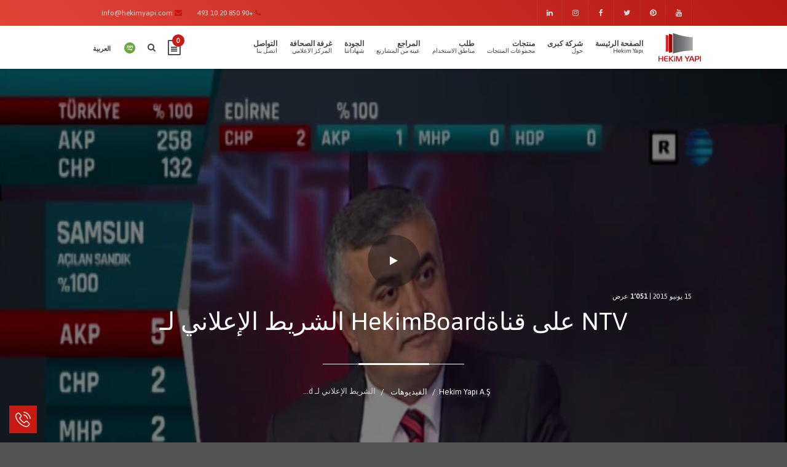

--- FILE ---
content_type: text/html; charset=UTF-8
request_url: https://ar.hekimyapi.com/fidyu/alshretd-aliealane-l-hekimboardala-qnatt-ntv/
body_size: 62598
content:
<!DOCTYPE html>
<html dir="rtl" lang="ar" xmlns="http://www.w3.org/1999/xhtml">
<head>

	<meta charset="utf-8" />
	<meta http-equiv="X-UA-Compatible" content="IE=edge">
	<meta name="viewport" content="width=device-width,initial-scale=1.0,maximum-scale=1" />
	<title>الشريط الإعلاني لـ HekimBoardعلى قناة NTV - Hekim Yapı A.Ş.</title>

	<link rel="apple-touch-icon" href="https://ar.hekimyapi.com/img/2020/06/apple-touch-icon.png">
	<link rel="shortcut icon" type="image/x-icon" href="https://ar.hekimyapi.com/img/2020/06/favicon.ico" />

	<link rel="dns-prefetch" href="//fonts.googleapis.com" />
	<link rel="dns-prefetch" href="//maps.googleapis.com" />
	<link rel="dns-prefetch" href="//s.w.org" />

	<!-- CSS Files -->
	<link rel="stylesheet" href="https://ar.hekimyapi.com/hkm/css/plugins.css"/>

	
	<!-- Main Styles -->
	<link rel="stylesheet" href="https://ar.hekimyapi.com/hkm/css/theme.css"/>


    <link rel="stylesheet" href="https://ar.hekimyapi.com/hkm/css/components/twentytwenty.css" />


    <link rel="stylesheet" href="https://ar.hekimyapi.com/hkm/css/components/sidebar.min.css"/>

	<!-- Color Skins -->
	<link rel="stylesheet" href="https://ar.hekimyapi.com/hkm/css/skins/default.css" />
	<!-- End Page Styles -->

			
	<!-- Fonts -->
	<link href="https://fonts.googleapis.com/css?family=Asap:wght@400;500;600;700&amp;display=swap&amp;subset=latin-ext" rel="stylesheet">

	<link rel="stylesheet" href="https://ar.hekimyapi.com/hkm/style.css">

	<meta name='robots' content='index, follow, max-image-preview:large, max-snippet:-1, max-video-preview:-1' />

	<!-- This site is optimized with the Yoast SEO plugin v26.5 - https://yoast.com/wordpress/plugins/seo/ -->
	<link rel="canonical" href="https://ar.hekimyapi.com/fidyu/alshretd-aliealane-l-hekimboardala-qnatt-ntv/" />
	<meta property="og:locale" content="ar_AR" />
	<meta property="og:type" content="article" />
	<meta property="og:title" content="الشريط الإعلاني لـ HekimBoardعلى قناة NTV - Hekim Yapı A.Ş." />
	<meta property="og:url" content="https://ar.hekimyapi.com/fidyu/alshretd-aliealane-l-hekimboardala-qnatt-ntv/" />
	<meta property="og:site_name" content="Hekim Yapı A.Ş." />
	<meta property="article:modified_time" content="2021-05-26T08:12:16+00:00" />
	<meta property="og:image" content="https://ar.hekimyapi.com/img/2015/06/hekimboard-ntv-bant-reklam.jpg" />
	<meta property="og:image:width" content="1280" />
	<meta property="og:image:height" content="720" />
	<meta property="og:image:type" content="image/jpeg" />
	<meta name="twitter:card" content="summary_large_image" />
	<!-- / Yoast SEO plugin. -->


<style id='wp-img-auto-sizes-contain-inline-css' type='text/css'>
img:is([sizes=auto i],[sizes^="auto," i]){contain-intrinsic-size:3000px 1500px}
/*# sourceURL=wp-img-auto-sizes-contain-inline-css */
</style>
<style id='classic-theme-styles-inline-css' type='text/css'>
/*! This file is auto-generated */
.wp-block-button__link{color:#fff;background-color:#32373c;border-radius:9999px;box-shadow:none;text-decoration:none;padding:calc(.667em + 2px) calc(1.333em + 2px);font-size:1.125em}.wp-block-file__button{background:#32373c;color:#fff;text-decoration:none}
/*# sourceURL=/wp-includes/css/classic-themes.min.css */
</style>
<link rel="stylesheet" href="https://ar.hekimyapi.com/wp-content/themes/hkm/rtl.css" type="text/css" media="screen" /><meta name="generator" content="Redux 4.5.9" />
	<script type="application/ld+json">{"@context":"http:\/\/schema.org\/","@type":"Corporation","name":"Hekim Yap\u0131 A.\u015e.","alternateName":"Hekim Yap\u0131","url":"https:\/\/ar.hekimyapi.com\/","image":"https:\/\/ar.hekimyapi.com\/img\/2020\/06\/hekim-yapi-logo.png","contactPoint":[{"@type":"ContactPoint","telephone":" +90 850 20 10 493","contactType":"customer service","areaServed":"AR","availableLanguage":"Arabic"},{"@type":"ContactPoint","telephone":"+90 216 493 0 493","contactType":"technical support","areaServed":"AR","availableLanguage":"Arabic"}],"sameAs":["https:\/\/www.linkedin.com\/company\/hekimyapi","https:\/\/www.instagram.com\/hekimyapi\/","https:\/\/www.facebook.com\/hekimyapi","https:\/\/twitter.com\/hekimyapi","https:\/\/tr.pinterest.com\/hekimyapi\/","https:\/\/www.youtube.com\/hekimyapi"]}</script>
	<!-- Google Tag Manager -->
<script>(function(w,d,s,l,i){w[l]=w[l]||[];w[l].push({'gtm.start':
new Date().getTime(),event:'gtm.js'});var f=d.getElementsByTagName(s)[0],
j=d.createElement(s),dl=l!='dataLayer'?'&l='+l:'';j.async=true;j.src=
'https://www.googletagmanager.com/gtm.js?id='+i+dl;f.parentNode.insertBefore(j,f);
})(window,document,'script','dataLayer','GTM-MBHGM9HH');</script>
<!-- End Google Tag Manager --><style id='global-styles-inline-css' type='text/css'>
:root{--wp--preset--aspect-ratio--square: 1;--wp--preset--aspect-ratio--4-3: 4/3;--wp--preset--aspect-ratio--3-4: 3/4;--wp--preset--aspect-ratio--3-2: 3/2;--wp--preset--aspect-ratio--2-3: 2/3;--wp--preset--aspect-ratio--16-9: 16/9;--wp--preset--aspect-ratio--9-16: 9/16;--wp--preset--color--black: #000000;--wp--preset--color--cyan-bluish-gray: #abb8c3;--wp--preset--color--white: #ffffff;--wp--preset--color--pale-pink: #f78da7;--wp--preset--color--vivid-red: #cf2e2e;--wp--preset--color--luminous-vivid-orange: #ff6900;--wp--preset--color--luminous-vivid-amber: #fcb900;--wp--preset--color--light-green-cyan: #7bdcb5;--wp--preset--color--vivid-green-cyan: #00d084;--wp--preset--color--pale-cyan-blue: #8ed1fc;--wp--preset--color--vivid-cyan-blue: #0693e3;--wp--preset--color--vivid-purple: #9b51e0;--wp--preset--gradient--vivid-cyan-blue-to-vivid-purple: linear-gradient(135deg,rgb(6,147,227) 0%,rgb(155,81,224) 100%);--wp--preset--gradient--light-green-cyan-to-vivid-green-cyan: linear-gradient(135deg,rgb(122,220,180) 0%,rgb(0,208,130) 100%);--wp--preset--gradient--luminous-vivid-amber-to-luminous-vivid-orange: linear-gradient(135deg,rgb(252,185,0) 0%,rgb(255,105,0) 100%);--wp--preset--gradient--luminous-vivid-orange-to-vivid-red: linear-gradient(135deg,rgb(255,105,0) 0%,rgb(207,46,46) 100%);--wp--preset--gradient--very-light-gray-to-cyan-bluish-gray: linear-gradient(135deg,rgb(238,238,238) 0%,rgb(169,184,195) 100%);--wp--preset--gradient--cool-to-warm-spectrum: linear-gradient(135deg,rgb(74,234,220) 0%,rgb(151,120,209) 20%,rgb(207,42,186) 40%,rgb(238,44,130) 60%,rgb(251,105,98) 80%,rgb(254,248,76) 100%);--wp--preset--gradient--blush-light-purple: linear-gradient(135deg,rgb(255,206,236) 0%,rgb(152,150,240) 100%);--wp--preset--gradient--blush-bordeaux: linear-gradient(135deg,rgb(254,205,165) 0%,rgb(254,45,45) 50%,rgb(107,0,62) 100%);--wp--preset--gradient--luminous-dusk: linear-gradient(135deg,rgb(255,203,112) 0%,rgb(199,81,192) 50%,rgb(65,88,208) 100%);--wp--preset--gradient--pale-ocean: linear-gradient(135deg,rgb(255,245,203) 0%,rgb(182,227,212) 50%,rgb(51,167,181) 100%);--wp--preset--gradient--electric-grass: linear-gradient(135deg,rgb(202,248,128) 0%,rgb(113,206,126) 100%);--wp--preset--gradient--midnight: linear-gradient(135deg,rgb(2,3,129) 0%,rgb(40,116,252) 100%);--wp--preset--font-size--small: 13px;--wp--preset--font-size--medium: 20px;--wp--preset--font-size--large: 36px;--wp--preset--font-size--x-large: 42px;--wp--preset--spacing--20: 0.44rem;--wp--preset--spacing--30: 0.67rem;--wp--preset--spacing--40: 1rem;--wp--preset--spacing--50: 1.5rem;--wp--preset--spacing--60: 2.25rem;--wp--preset--spacing--70: 3.38rem;--wp--preset--spacing--80: 5.06rem;--wp--preset--shadow--natural: 6px 6px 9px rgba(0, 0, 0, 0.2);--wp--preset--shadow--deep: 12px 12px 50px rgba(0, 0, 0, 0.4);--wp--preset--shadow--sharp: 6px 6px 0px rgba(0, 0, 0, 0.2);--wp--preset--shadow--outlined: 6px 6px 0px -3px rgb(255, 255, 255), 6px 6px rgb(0, 0, 0);--wp--preset--shadow--crisp: 6px 6px 0px rgb(0, 0, 0);}:where(.is-layout-flex){gap: 0.5em;}:where(.is-layout-grid){gap: 0.5em;}body .is-layout-flex{display: flex;}.is-layout-flex{flex-wrap: wrap;align-items: center;}.is-layout-flex > :is(*, div){margin: 0;}body .is-layout-grid{display: grid;}.is-layout-grid > :is(*, div){margin: 0;}:where(.wp-block-columns.is-layout-flex){gap: 2em;}:where(.wp-block-columns.is-layout-grid){gap: 2em;}:where(.wp-block-post-template.is-layout-flex){gap: 1.25em;}:where(.wp-block-post-template.is-layout-grid){gap: 1.25em;}.has-black-color{color: var(--wp--preset--color--black) !important;}.has-cyan-bluish-gray-color{color: var(--wp--preset--color--cyan-bluish-gray) !important;}.has-white-color{color: var(--wp--preset--color--white) !important;}.has-pale-pink-color{color: var(--wp--preset--color--pale-pink) !important;}.has-vivid-red-color{color: var(--wp--preset--color--vivid-red) !important;}.has-luminous-vivid-orange-color{color: var(--wp--preset--color--luminous-vivid-orange) !important;}.has-luminous-vivid-amber-color{color: var(--wp--preset--color--luminous-vivid-amber) !important;}.has-light-green-cyan-color{color: var(--wp--preset--color--light-green-cyan) !important;}.has-vivid-green-cyan-color{color: var(--wp--preset--color--vivid-green-cyan) !important;}.has-pale-cyan-blue-color{color: var(--wp--preset--color--pale-cyan-blue) !important;}.has-vivid-cyan-blue-color{color: var(--wp--preset--color--vivid-cyan-blue) !important;}.has-vivid-purple-color{color: var(--wp--preset--color--vivid-purple) !important;}.has-black-background-color{background-color: var(--wp--preset--color--black) !important;}.has-cyan-bluish-gray-background-color{background-color: var(--wp--preset--color--cyan-bluish-gray) !important;}.has-white-background-color{background-color: var(--wp--preset--color--white) !important;}.has-pale-pink-background-color{background-color: var(--wp--preset--color--pale-pink) !important;}.has-vivid-red-background-color{background-color: var(--wp--preset--color--vivid-red) !important;}.has-luminous-vivid-orange-background-color{background-color: var(--wp--preset--color--luminous-vivid-orange) !important;}.has-luminous-vivid-amber-background-color{background-color: var(--wp--preset--color--luminous-vivid-amber) !important;}.has-light-green-cyan-background-color{background-color: var(--wp--preset--color--light-green-cyan) !important;}.has-vivid-green-cyan-background-color{background-color: var(--wp--preset--color--vivid-green-cyan) !important;}.has-pale-cyan-blue-background-color{background-color: var(--wp--preset--color--pale-cyan-blue) !important;}.has-vivid-cyan-blue-background-color{background-color: var(--wp--preset--color--vivid-cyan-blue) !important;}.has-vivid-purple-background-color{background-color: var(--wp--preset--color--vivid-purple) !important;}.has-black-border-color{border-color: var(--wp--preset--color--black) !important;}.has-cyan-bluish-gray-border-color{border-color: var(--wp--preset--color--cyan-bluish-gray) !important;}.has-white-border-color{border-color: var(--wp--preset--color--white) !important;}.has-pale-pink-border-color{border-color: var(--wp--preset--color--pale-pink) !important;}.has-vivid-red-border-color{border-color: var(--wp--preset--color--vivid-red) !important;}.has-luminous-vivid-orange-border-color{border-color: var(--wp--preset--color--luminous-vivid-orange) !important;}.has-luminous-vivid-amber-border-color{border-color: var(--wp--preset--color--luminous-vivid-amber) !important;}.has-light-green-cyan-border-color{border-color: var(--wp--preset--color--light-green-cyan) !important;}.has-vivid-green-cyan-border-color{border-color: var(--wp--preset--color--vivid-green-cyan) !important;}.has-pale-cyan-blue-border-color{border-color: var(--wp--preset--color--pale-cyan-blue) !important;}.has-vivid-cyan-blue-border-color{border-color: var(--wp--preset--color--vivid-cyan-blue) !important;}.has-vivid-purple-border-color{border-color: var(--wp--preset--color--vivid-purple) !important;}.has-vivid-cyan-blue-to-vivid-purple-gradient-background{background: var(--wp--preset--gradient--vivid-cyan-blue-to-vivid-purple) !important;}.has-light-green-cyan-to-vivid-green-cyan-gradient-background{background: var(--wp--preset--gradient--light-green-cyan-to-vivid-green-cyan) !important;}.has-luminous-vivid-amber-to-luminous-vivid-orange-gradient-background{background: var(--wp--preset--gradient--luminous-vivid-amber-to-luminous-vivid-orange) !important;}.has-luminous-vivid-orange-to-vivid-red-gradient-background{background: var(--wp--preset--gradient--luminous-vivid-orange-to-vivid-red) !important;}.has-very-light-gray-to-cyan-bluish-gray-gradient-background{background: var(--wp--preset--gradient--very-light-gray-to-cyan-bluish-gray) !important;}.has-cool-to-warm-spectrum-gradient-background{background: var(--wp--preset--gradient--cool-to-warm-spectrum) !important;}.has-blush-light-purple-gradient-background{background: var(--wp--preset--gradient--blush-light-purple) !important;}.has-blush-bordeaux-gradient-background{background: var(--wp--preset--gradient--blush-bordeaux) !important;}.has-luminous-dusk-gradient-background{background: var(--wp--preset--gradient--luminous-dusk) !important;}.has-pale-ocean-gradient-background{background: var(--wp--preset--gradient--pale-ocean) !important;}.has-electric-grass-gradient-background{background: var(--wp--preset--gradient--electric-grass) !important;}.has-midnight-gradient-background{background: var(--wp--preset--gradient--midnight) !important;}.has-small-font-size{font-size: var(--wp--preset--font-size--small) !important;}.has-medium-font-size{font-size: var(--wp--preset--font-size--medium) !important;}.has-large-font-size{font-size: var(--wp--preset--font-size--large) !important;}.has-x-large-font-size{font-size: var(--wp--preset--font-size--x-large) !important;}
/*# sourceURL=global-styles-inline-css */
</style>
<link rel='stylesheet' id='redux-custom-fonts-css' href='//ar.hekimyapi.com/wp-content/uploads/redux/custom-fonts/fonts.css' type='text/css' media='all' />
</head>

<!-- BODY START -->
<body>


<!-- LOADER -->
<div class="page-loader bg-white">
	<div class="v-center t-center">
		<div class="spinner">
			<div class="spinner__item1 bg-colored1"></div>
			<div class="spinner__item2 bg-danger"></div>
			<div class="spinner__item3 bg-colored"></div>
			<div class="spinner__item4 bg-gray5"></div>
		</div>
	</div>
</div>

<!-- SIDEBAR -->
<div id="sidebar" class="ui right sidebar bg-white gray9 vertical overlay menu scrollbar-styled">
    <div class="loading-overlay d-flex t-center"><i class="fa fa-spin fa-3x fa-circle-o-notch align-self-center"></i></div>

	<div class="row sidebar-title xxs-pb">
		<div class="col-8"><h3 class="semibold uppercase"><i class="fa fa-file-text-o" aria-hidden="true"></i> قائمة الطلبات</h3></div>
		<div class="col-4 uppercase"><a href="#" onClick="return false;" class="sidebar-close uppercase underline-hover bold pull-right">إغلاق <i class="fa fa-times"></i></a></div>
	</div>

    <div class="t-center pt font-18 " id="mini-none">
        <i class="fa fa-exclamation-triangle colored fa-4x"></i><br />
        لا توجد منتجات في قائمة الطلبات حتى الآن.    </div>

	<div class="mini-cart">
        	</div>

    <div class="mini-cart-btns bg-white hidden">
        <button type="button" class="bg-colored btn-md empty-mini-cart popup-btns click-effect white qdr-hover-1 btn-block uppercase">مسح قائمة الطلبات</button>
        <a href="https://ar.hekimyapi.com/iersal-tdlb/" class="bg-colored1 btn-md popup-btns text-center click-effect white qdr-hover-1 btn-block uppercase">إرسال طلب</a>
    </div>

</div>
<!-- END SIDEBAR -->
<div id="all" class="pusher">

<!-- PAGETOP -->
<div id="pagetop" class="dark bg-soft bg-soft-gradient border-none">
    <div class="container">
        <!-- Left texts -->
        <div class="left">
            <a href="tel:+908502010493" class="inline-block underline-hover">
                <i class="fa fa-phone colored1"></i>
                <span>+90 850 20 10 493</span>
            </a>
            <a href="mailto:info@hekimyapi.com" class="inline-block underline-hover ml-10">
                <i class="fa fa-envelope colored1"></i>
                <span>info@hekimyapi.com</span>
            </a>
        </div>
        <!-- Right, socials -->
        <div class="right clearfix">
	                        <a class="fa fa-linkedin linkedin" href="https://www.linkedin.com/company/hekimyapi" rel="external nofollow"></a>
	                        <a class="fa fa-instagram instagram" href="https://www.instagram.com/hekimyapi/" rel="external nofollow"></a>
	                        <a class="fa fa-facebook facebook" href="https://www.facebook.com/hekimyapi" rel="external nofollow"></a>
	                        <a class="fa fa-twitter twitter" href="https://twitter.com/hekimyapi" rel="external nofollow"></a>
	                        <a class="fa fa-pinterest pinterest" href="https://tr.pinterest.com/hekimyapi/" rel="external nofollow"></a>
	                        <a class="fa fa-youtube youtube" href="https://www.youtube.com/hekimyapi" rel="external nofollow"></a>
	                </div>
    </div>
</div>
<!--END PAGETOP -->



<!-- NAVIGATION -->
<nav id="navigation" class="white-nav sticky shrink modern hover4 radius-drop home-nav" data-offset="55">
    <!-- Columns -->
    <div class="columns clearfix container">
        <!-- Logo -->
        <div class="logo">
            <a href="https://ar.hekimyapi.com/" rel="home">
		                            <img src="https://ar.hekimyapi.com/img/2020/06/hekim-yapi-logo.png" data-second-logo="https://ar.hekimyapi.com/img/2020/06/hekim-yapi-logo.png" width="69" height="46" alt="Hekim Yapı A.Ş." />
                    <img class="retina-logo" src="https://ar.hekimyapi.com/img/2020/06/hekim-yapi-logo@2x.png" data-second-logo="https://ar.hekimyapi.com/img/2020/06/hekim-yapi-logo.png" width="139" height="92" alt="Hekim Yapı A.Ş." />
		                    </a>
        </div>
        <!-- Right Elements; Nav Button, Language Button, Search .etc -->
        <div class="nav-elements">
            <ul class="clearfix nav no-ls normal">

                <!-- Search Button -->
                <li><a href="#" onClick="return false;" class="sidebar-button"><i class="fa fa-2x fa-file-text-o"></i><span id="cart-item" class="cart-item">0</span></a></li>
                <li><a href="#" class="search-form-trigger"><i class="fa fa-search"></i></a></li>
                <!-- Item With Dropdown -->
                <li class="dropdown-toggle"><a href="https://ar.hekimyapi.com" class="flag-item"><img src="https://ar.hekimyapi.com/hkm/images/flags/ar.png" alt="العربية" width="32" height="32" /> <span>العربية</span></a>
                    <!-- Dropdown -->
                    <ul class="dropdown-menu capitalize medium to-right">
	                                                <li><a href="https://www.hekimyapi.com/" class="flag-item"><img src="https://ar.hekimyapi.com/hkm/images/flags/tr.png" alt="Türkçe" width="32" height="32" /> <span>Türkçe</span></a></li>
	                                                <li><a href="https://www.hekimyapi.eu" class="flag-item"><img src="https://ar.hekimyapi.com/hkm/images/flags/en.png" alt="English" width="32" height="32" /> <span>English</span></a></li>
	                                                <li><a href="https://fr.hekimyapi.com" class="flag-item"><img src="https://ar.hekimyapi.com/hkm/images/flags/fr.png" alt="Français" width="32" height="32" /> <span>Français</span></a></li>
	                                                <li><a href="https://www.hekimyapi.ru" class="flag-item"><img src="https://ar.hekimyapi.com/hkm/images/flags/ru.png" alt="русский" width="32" height="32" /> <span>русский</span></a></li>
	                                        </ul>
                </li>
            </ul>
        </div>
        <!-- End Navigation Elements -->
        <!-- Navigation Menu -->

	    <div class="nav-menu"><ul id="menu-ana-menu" class="nav clearfix uppercase"><li ><a  href="https://ar.hekimyapi.com/">الصفحة الرئيسة<span class="item-note">Hekim Yapı</span></a> </li>
<li ><a  href="https://ar.hekimyapi.com/shrktt-kbra/">شركة كبرى<span class="item-note">حول</span></a> </li>
<li  class="dropdown-toggle"><a  class="punch-navigation-trigger stay" onclick="return false;" href="#">منتجات<span class="item-note">مجموعات المنتجات</span></a> 
<ul class="dropdown-menu to-right">
<li ><a  href="https://ar.hekimyapi.com/hekimboard/">HekimBoard</a> </li>
<li ><a  href="https://ar.hekimyapi.com/hekimcolorboard/">HekimColorBoard</a> </li>
<li ><a  href="https://ar.hekimyapi.com/hekimpanel/">HekimPanel</a> </li>
<li ><a  href="https://ar.hekimyapi.com/hekimpor/">HekimPor</a> </li>
<li ><a  href="https://ar.hekimyapi.com/hekimpan/">HekimPan</a> </li>
<li ><a  href="https://ar.hekimyapi.com/hekimplast/">HekimPlast</a> </li>
</ul>
</li>
<li  class="dropdown-toggle"><a  href="#">طلب<span class="item-note">مناطق الاستخدام</span></a> 
<ul class="dropdown-menu to-right">
<li ><a  href="https://ar.hekimyapi.com/ieksaaa-alsqf/">إكساء السقف</a> </li>
<li ><a  href="https://ar.hekimyapi.com/tghtdett-alwajhat/">تغطية الواجهات</a> </li>
<li ><a  href="https://ar.hekimyapi.com/tghlef-tzeene/">تغليف تزييني</a> </li>
<li ><a  href="https://ar.hekimyapi.com/alwah-alwajhat-alkharjett/">ألواح الواجهات الخارجية</a> </li>
<li ><a  href="https://ar.hekimyapi.com/tdlaaa-alaleaf/">طلاء الألياف</a> </li>
<li ><a  href="https://ar.hekimyapi.com/altghlef/">التغليف</a> </li>
<li ><a  href="https://ar.hekimyapi.com/tghtdett-almbane/">تغطية المباني</a> </li>
</ul>
</li>
<li ><a  href="https://ar.hekimyapi.com/almraja/">المراجع<span class="item-note">عينة من المشاريع</span></a> </li>
<li ><a  href="https://ar.hekimyapi.com/aljwdtt/">الجودة<span class="item-note">شهاداتنا</span></a> </li>
<li  class="dropdown-toggle"><a  href="#">غرفة الصحافة<span class="item-note">المركز الاعلامي</span></a> 
<ul class="dropdown-menu to-right">
<li ><a  href="https://ar.hekimyapi.com/alakhbar/">الاخبار</a> </li>
<li ><a  href="https://ar.hekimyapi.com/almaardt/">المعارض</a> </li>
<li ><a  href="https://ar.hekimyapi.com/alfedewhat/">الفيديوهات</a> </li>
<li ><a  href="https://ar.hekimyapi.com/almrkz-aliealame/shrktna-fe-alsshf/">شركتنا في الصحف</a> </li>
<li ><a  href="https://ar.hekimyapi.com/almrkz-aliealame/alktalwjat-abr-alientrnt/">الكتالوجات عبر الإنترنت</a> </li>
<li ><a  href="https://ar.hekimyapi.com/almrkz-aliealame/nshrtt/">نشرة</a> </li>
<li ><a  href="https://ar.hekimyapi.com/almrkz-aliealame/aljwlat-alaftradtett/">الجولات الافتراضية</a> </li>
<li ><a  href="https://ar.hekimyapi.com/almrkz-aliealame/adltt-alttdbeq/">أدلة التطبيق</a> </li>
<li ><a  href="https://ar.hekimyapi.com/almrkz-aliealame/alshaarat/">الشعارات</a> </li>
</ul>
</li>
<li ><a  href="https://ar.hekimyapi.com/altwassl/">التواصل<span class="item-note">اتصل بنا</span></a> </li>
</ul></div>        <!-- End Navigation Menu -->
    </div>
    <!-- End Columns -->
</nav>
<!-- END NAVIGATION -->


<!-- PUNCH NAVIGATION -->
<div id="punch-navigation" class="dark-nav no-border punch-navigation-items calculate-width nav-menu uppercase">
	<!-- Shadow Effect When open/close -->
	<div class="no-calculate shadow"></div>
	<!-- Top Eleements, logo and hamburger menu -->
	<div class="no-calculate top-elements container">
		<div class="f-right t-right">
			<div class="punch-navigation-trigger c-pointer opacity-hover slow fa fa-close fa-2x"></div>
		</div>
	</div>

			<!-- Block -->
	<div class="navblock bg-soft bg-soft-dark7 white cover" data-background="https://ar.hekimyapi.com/img/2020/08/hekimboard-1080x1080.jpg">
		<div>
            <a href="https://ar.hekimyapi.com/hekimboard/" class="title text-uppercase" title="HekimBoard"><img src="https://ar.hekimyapi.com/img/2020/06/hekimboard.png" width="180" height="48" alt="HekimBoard" /></a>
			                <a href="https://ar.hekimyapi.com/hekimboard/boardia/">Boardia</a>
			                <a href="https://ar.hekimyapi.com/hekimboard/fibercementlam-3/">FibercementLam</a>
			                <a href="https://ar.hekimyapi.com/hekimboard/mrn/">HekimBoard الألياف المرنة</a>
			                <a href="https://ar.hekimyapi.com/hekimboard/turksiding/">TurkSiding</a>
			                <a href="https://ar.hekimyapi.com/hekimboard/alwah-btjawef/">ألواح بتجاويف</a>
			                <a href="https://ar.hekimyapi.com/hekimboard/alalwah-almstwett/">الألواح المستوية</a>
			                <a href="https://ar.hekimyapi.com/hekimboard/alalwah-thzat-altssmem/">الألواح ذات التصميم</a>
			                <a href="https://ar.hekimyapi.com/hekimboard/aljel-aljded-mn-alalwah-baltjawef/">الجيل الجديد من الألواح بالتجاويف<span class="mark bg-danger border-danger white">جديد</span></a>
			                <a href="https://ar.hekimyapi.com/hekimboard/aladtadat/">العضادات</a>
			                <a href="https://ar.hekimyapi.com/hekimboard/mashat-altdwabq/">ماسحات الطوابق</a>
					</div>
	</div>
		<!-- Block -->
	<div class="navblock bg-soft bg-soft-dark7 white cover" data-background="https://ar.hekimyapi.com/img/2020/10/cam-sakura-sehir-hastanesi-06-1080x1080.jpg">
		<div>
            <a href="https://ar.hekimyapi.com/hekimcolorboard/" class="title text-uppercase" title="HekimColorBoard"><img src="https://ar.hekimyapi.com/img/2020/06/hekimcolorboard.png" width="180" height="48" alt="HekimColorBoard" /></a>
			                <a href="https://ar.hekimyapi.com/hekimcolorboard/khshb/">اسمنت ليفي بلون الخشب<span class="mark bg-danger border-danger white">جديد</span></a>
			                <a href="https://ar.hekimyapi.com/hekimcolorboard/mkhtdtd/">اسمنت ليفي مخطط اللون<span class="mark bg-danger border-danger white">جديد</span></a>
			                <a href="https://ar.hekimyapi.com/hekimcolorboard/hjr/">الإسمنت الليفي الملون الحجر<span class="mark bg-danger border-danger white">جديد</span></a>
					</div>
	</div>
		<!-- Block -->
	<div class="navblock bg-soft bg-soft-dark7 white cover" data-background="https://ar.hekimyapi.com/img/2022/08/solar-panel-1080x1080.jpg">
		<div>
            <a href="https://ar.hekimyapi.com/hekimpanel/" class="title text-uppercase" title="HekimPanel"><img src="https://ar.hekimyapi.com/img/2020/06/hekimpanel.png" width="180" height="48" alt="HekimPanel" /></a>
			                <a href="https://ar.hekimyapi.com/hekimpanel/alwah-alasqf/">ألواح الأسقف</a>
			                <a href="https://ar.hekimyapi.com/hekimpanel/alwah-alwajhat/">ألواح الواجهات</a>
			                <a href="https://ar.hekimyapi.com/hekimpanel/alalwah-alshmsett-almtwafqtt/">الألواح الشمسية المتوافقة<span class="mark bg-danger border-danger white">جديد</span></a>
					</div>
	</div>
		<!-- Block -->
	<div class="navblock bg-soft bg-soft-dark7 white cover" data-background="https://ar.hekimyapi.com/img/2020/08/hekimpor-1080x1080.jpg">
		<div>
            <a href="https://ar.hekimyapi.com/hekimpor/" class="title text-uppercase" title="HekimPor"><img src="https://ar.hekimyapi.com/img/2020/06/hekimpor.png" width="180" height="48" alt="HekimPor" /></a>
			                <a href="https://ar.hekimyapi.com/hekimpor/alwah-alazl-eps/">ألواح العزل EPS</a>
			                <a href="https://ar.hekimyapi.com/hekimpor/alalwah-almjwftt/">الألواح المجوفة</a>
			                <a href="https://ar.hekimyapi.com/hekimpor/almntjat-altzeenett/">المنتجات التزيينية</a>
			                <a href="https://ar.hekimyapi.com/hekimpor/ktl-eps/">كتل EPS</a>
			                <a href="https://ar.hekimyapi.com/hekimpor/mntjat-alhqn/">منتجات الحقن</a>
			                <a href="https://ar.hekimyapi.com/hekimpor/mntjat-azl-alasqf/">منتجات عزل الأسقف</a>
					</div>
	</div>
		<!-- Block -->
	<div class="navblock bg-soft bg-soft-dark7 white cover" data-background="https://ar.hekimyapi.com/img/2020/08/hekimpan-1080x1080.jpg">
		<div>
            <a href="https://ar.hekimyapi.com/hekimpan/" class="title text-uppercase" title="HekimPan"><img src="https://ar.hekimyapi.com/img/2020/06/hekimpan.png" width="180" height="48" alt="HekimPan" /></a>
			                <a href="https://ar.hekimyapi.com/hekimpan/alwah-mstdhtt/">ألواح مسطحة</a>
			                <a href="https://ar.hekimyapi.com/hekimpan/alalwah-almnqwshtt/">الألواح المنقوشة</a>
					</div>
	</div>
	</div>
<!-- END PUNCH NAVIGATION -->
        <!-- Page Title -->
    <section class="xxl-py white fullwidth">
        <!-- Parallax Background -->
        <div class="bg-parallax skrollr" data-0="transform:translate3d(0, 0px, 0px);" data-900="transform:translate3d(0px, 200px, 0px);" data-background="https://ar.hekimyapi.com/img/2015/06/hekimboard-ntv-bant-reklam.jpg"></div>
        <!-- Container -->
        <div class="container relative">
            <div class="t-center skrollr blog-titles" data-0="opacity:1;" data-400="opacity:0;">
                <!-- Play Icon -->
                <a href="https://www.youtube.com/watch?v=YCgdhVz2MuU" class="lightbox inline-block">
                    <span class="icon-xl bg-soft-dark5 bg-soft o-hidden circle white scale-hover font-16"><i class="fa fa-play"></i></span>
                </a>
                <p class="font-11 mb-2">
		                                    <span>15 يونيو 2015</span> |
		            		                                    <span><strong>1٬051</strong> عرض</span>
		                            </p>
                <h1 class="bold-title lh-sm mini-mt">الشريط الإعلاني لـ HekimBoardعلى قناة NTV</h1>
	                            <div class="title-strips-over dark"></div>
	            <ol class="breadcrumb transparent no-pm v-center font-12" typeof="BreadcrumbList" vocab="http://schema.org/"><li class="breadcrumb-item home"><span property="itemListElement" typeof="ListItem"><a property="item" typeof="WebPage" title="Hekim Yapı A.Ş." href="https://ar.hekimyapi.com" class="breadcrumb-item home" ><span property="name">Hekim Yapı A.Ş.</span></a><meta property="position" content="1"></span></li>
<li class="breadcrumb-item video-root post post-video"><span property="itemListElement" typeof="ListItem"><a property="item" typeof="WebPage" title="الفيديوهات" href="https://ar.hekimyapi.com/alfedewhat/" class="breadcrumb-item video-root post post-video" ><span property="name">الفيديوهات</span></a><meta property="position" content="2"></span></li>
<li class="breadcrumb-item post post-video active"><span class="breadcrumb-item post post-video active">الشريط الإعلاني لـ HekimBoardعلى قناة NTV</span></li>
</ol>            </div>
        </div>
        <!-- End Container -->
    </section>
    <!-- End Page Title -->
    



    <!-- Post Pagination -->
    <div class="post-pagination clearfix bg-gray2 dark">
                <!-- Pagination Prev -->
        <a href="https://ar.hekimyapi.com/fidyu/iealan-hekimboardala-qnatt-haberturk/" class="prev pagination clearfix">
            <div class="post-image">
                <img class="circle" src="https://ar.hekimyapi.com/img/2015/06/hekimboard-haberturk-reklam-150x150.jpg"  width="150" height="150" alt="إعلان HekimBoardعلى قناة HaberTürk" />
            </div>
            <div class="icon"><i class="icon-arrow-left"></i></div>
            <div class="texts">
                <span class="bold-subtitle font-15">إعلان HekimBoardعلى قناة HaberTürk</span>
            </div>
        </a>
                <!-- Back to Gallery -->
        <a href="https://ar.hekimyapi.com/alfedewhat/" class="all border-gray3 bg-gray4-hover" title="الفيديوهات"><i class="fa fa-th"></i></a>
                <!-- Pagination Next -->
        <a href="https://ar.hekimyapi.com/fidyu/iealan-hekimboardala-qnatt-ntv/" class="next pagination clearfix">
            <div class="post-image">
                <img class="circle" src="https://ar.hekimyapi.com/img/2015/06/hekimboard-ntv-reklam-150x150.jpg"  width="150" height="150" alt="إعلان HekimBoardعلى قناة NTV" />
            </div>
            <div class="icon"><i class="icon-arrow-right"></i></div>
            <div class="texts">
                <span class="bold-subtitle font-15">إعلان HekimBoardعلى قناة NTV</span>
            </div>
        </a>
            </div>
    <!-- End Post Pagination -->



    <!-- Youtube Video -->
    <section id="youtube-video" class="bg-gray1 py border-1 border-gray2">
        <div class="container">
            <iframe class="video-embed" width="100%" height="540" src="//www.youtube.com/embed/YCgdhVz2MuU?rel=0" allowfullscreen></iframe>
        </div>
    </section>
    <!-- End Youtube Video -->


    <!-- Post -->
    <div class="py gray7 lh-lg">

        <!-- Text Block -->
        <div class="container-sm content">
                    </div>
        <!-- End Text Block -->


	            <div class="container-sm pt">
            <!-- Divider -->
            <h3 class="divider-1 font-24 uppercase gray9 xs-mb" >
                <span>شارك</span>
            </h3>
            <!-- Buttons -->

            <div class="qdr-col-5 gap-0 container t-center">
	                                <div>
                        <a href="https://www.facebook.com/sharer/sharer.php?u=https://ar.hekimyapi.com/fidyu/alshretd-aliealane-l-hekimboardala-qnatt-ntv/" rel="external" class="xl-btn block-im qdr-hover-3 fa fa-facebook facebook-bg white bs-inset-hover qdr-hover-4">الفيسبوك</a>
                    </div>
	                                <div>
                        <a href="https://www.linkedin.com/shareArticle?mini=true&url=https://ar.hekimyapi.com/fidyu/alshretd-aliealane-l-hekimboardala-qnatt-ntv/" rel="external" class="xl-btn block-im qdr-hover-3 fa fa-linkedin linkedin-bg white bs-inset-hover qdr-hover-4">لينكدين</a>
                    </div>
	                                <div>
                        <a href="https://twitter.com/intent/tweet?url=https://ar.hekimyapi.com/fidyu/alshretd-aliealane-l-hekimboardala-qnatt-ntv/" rel="external" class="xl-btn block-im qdr-hover-3 fa fa-twitter twitter-bg white bs-inset-hover qdr-hover-4">تويتر</a>
                    </div>
	                                <div>
                        <a href="https://pinterest.com/pin/create/button/?url=https://ar.hekimyapi.com/fidyu/alshretd-aliealane-l-hekimboardala-qnatt-ntv/&media=https://ar.hekimyapi.com/img/2015/06/hekimboard-ntv-bant-reklam.jpg" rel="external" class="xl-btn block-im qdr-hover-3 fa fa-pinterest pinterest-bg white bs-inset-hover qdr-hover-4">بينتيريست</a>
                    </div>
	                                <div>
                        <a href="whatsapp://send?text=https://ar.hekimyapi.com/fidyu/alshretd-aliealane-l-hekimboardala-qnatt-ntv/" data-action="share/whatsapp/share" rel="external" class="xl-btn block-im qdr-hover-3 fa fa-whatsapp whatsapp-bg white bs-inset-hover qdr-hover-4">واتساب</a>
                    </div>
	                        </div>
        </div>
	    

    </div>
    <!-- End Post -->


    <!-- Recent Posts -->
    <section class="py bg-gray2 border-1 border-gray2">


        <!-- Divider -->
        <h3 class="divider-1 font-24 uppercase container gray9 xs-mb">
            <span>مقاطع الفيديو الحالية</span>
        </h3>

        <!-- Slider -->
        <div class="custom-slider container block-img circle-dots dark-dots c-grab gray7" data-slick='{"dots": true, "fade": false, "draggable":true, "slidesToShow": 4, "slidesToScroll": 2}'>

	        	                        <!-- Post -->
                <div class="xxs-px sm-py">
                    <div class="relative">
                        <!-- Image -->
                        <div class="block-img o-hidden">
                            <img class="scale-hover" src="https://ar.hekimyapi.com/img/2015/08/hekim-yapi-a-s-tanitim-filmi-1080x720.jpg" width="1080" height="720" alt="فيلم ترويجي حول شركة حكيم المساهمة المغفلة للبناء" />
                        </div>
                        <div class="xs-px xs-py bg-white bs-light">
                            <!-- Sender, Tag, comments -->
                            <em class="font-11">25 أكتوبر 2023</em>
                            <!-- Title -->
                            <a href="https://ar.hekimyapi.com/fidyu/felm-trweje-hwl-shrktt-hkem-almsahmtt-alm/" class="post-url"><h4 class="bold-subtitle mini-mt">فيلم ترويجي حول شركة حكيم المساهمة المغفلة للبناء</h4></a>
                            <!-- Post Message -->
                            <span class="mini-mt">
                                                            </span>
                        </div>
                    </div>
                </div>
	                        <!-- Post -->
                <div class="xxs-px sm-py">
                    <div class="relative">
                        <!-- Image -->
                        <div class="block-img o-hidden">
                            <img class="scale-hover" src="https://ar.hekimyapi.com/img/2020/07/hekim-yapi-bayi-ziyaretleri-aydi-1080x720.jpg" width="1080" height="720" alt="زيارات وكلاء حكيم للبناء | آيضنأل للتعمير اسطنبول" />
                        </div>
                        <div class="xs-px xs-py bg-white bs-light">
                            <!-- Sender, Tag, comments -->
                            <em class="font-11">16 يوليو 2020</em>
                            <!-- Title -->
                            <a href="https://ar.hekimyapi.com/fidyu/zearat-wklaaa-hkem-llbnaaa-aaedtnal-lltam/" class="post-url"><h4 class="bold-subtitle mini-mt">زيارات وكلاء حكيم للبناء | آيضنأل للتعمير اسطنبول</h4></a>
                            <!-- Post Message -->
                            <span class="mini-mt">
                                                            </span>
                        </div>
                    </div>
                </div>
	                        <!-- Post -->
                <div class="xxs-px sm-py">
                    <div class="relative">
                        <!-- Image -->
                        <div class="block-img o-hidden">
                            <img class="scale-hover" src="https://ar.hekimyapi.com/img/2020/03/hekimboard-uygulama-yarismasi-20-1080x720.jpg" width="1080" height="720" alt="مسابقة تطبيقات الأسمنت الليفي 19 من HekimBoard | حكيم للبناء" />
                        </div>
                        <div class="xs-px xs-py bg-white bs-light">
                            <!-- Sender, Tag, comments -->
                            <em class="font-11">4 مارس 2020</em>
                            <!-- Title -->
                            <a href="https://ar.hekimyapi.com/fidyu/msabqtt-ttdbeqat-alasmnt-allefe-19-mn-hekimboard-h-2/" class="post-url"><h4 class="bold-subtitle mini-mt">مسابقة تطبيقات الأسمنت الليفي 19 من HekimBoard | حكيم للبناء</h4></a>
                            <!-- Post Message -->
                            <span class="mini-mt">
                                                            </span>
                        </div>
                    </div>
                </div>
	                        <!-- Post -->
                <div class="xxs-px sm-py">
                    <div class="relative">
                        <!-- Image -->
                        <div class="block-img o-hidden">
                            <img class="scale-hover" src="https://ar.hekimyapi.com/img/2020/03/hekimboard-fibercement-uygulama-1080x720.jpg" width="1080" height="720" alt="مسابقة تطبيقات الأسمنت الليفي 19 من HekimBoard | حكيم للبناء" />
                        </div>
                        <div class="xs-px xs-py bg-white bs-light">
                            <!-- Sender, Tag, comments -->
                            <em class="font-11">10 يناير 2020</em>
                            <!-- Title -->
                            <a href="https://ar.hekimyapi.com/fidyu/msabqtt-ttdbeqat-alasmnt-allefe-19-mn-hekimboard-h/" class="post-url"><h4 class="bold-subtitle mini-mt">مسابقة تطبيقات الأسمنت الليفي 19 من HekimBoard | حكيم للبناء</h4></a>
                            <!-- Post Message -->
                            <span class="mini-mt">
                                                            </span>
                        </div>
                    </div>
                </div>
	                        <!-- Post -->
                <div class="xxs-px sm-py">
                    <div class="relative">
                        <!-- Image -->
                        <div class="block-img o-hidden">
                            <img class="scale-hover" src="https://ar.hekimyapi.com/img/2019/12/modern-ve-estetik-binalarin-orta-1080x720.jpg" width="1080" height="720" alt="النقطة المشتركة للمباني الحديثة والجمالية | حكيم للبناء" />
                        </div>
                        <div class="xs-px xs-py bg-white bs-light">
                            <!-- Sender, Tag, comments -->
                            <em class="font-11">4 ديسمبر 2019</em>
                            <!-- Title -->
                            <a href="https://ar.hekimyapi.com/fidyu/alnqtdtt-almshtrktt-llmbane-alhdethtt-walj/" class="post-url"><h4 class="bold-subtitle mini-mt">النقطة المشتركة للمباني الحديثة والجمالية | حكيم للبناء</h4></a>
                            <!-- Post Message -->
                            <span class="mini-mt">
                                                            </span>
                        </div>
                    </div>
                </div>
	                        <!-- Post -->
                <div class="xxs-px sm-py">
                    <div class="relative">
                        <!-- Image -->
                        <div class="block-img o-hidden">
                            <img class="scale-hover" src="https://ar.hekimyapi.com/img/2019/12/hekim-yapi-bayi-ziyaretleri-dafk-1080x720.jpg" width="1080" height="720" alt="زيارات وكلاء حكيم للبناء | دافكون للبناء اسطنبول" />
                        </div>
                        <div class="xs-px xs-py bg-white bs-light">
                            <!-- Sender, Tag, comments -->
                            <em class="font-11">26 نوفمبر 2019</em>
                            <!-- Title -->
                            <a href="https://ar.hekimyapi.com/fidyu/zearat-wklaaa-hkem-llbnaaa-dafkwn-llbna/" class="post-url"><h4 class="bold-subtitle mini-mt">زيارات وكلاء حكيم للبناء | دافكون للبناء اسطنبول</h4></a>
                            <!-- Post Message -->
                            <span class="mini-mt">
                                                            </span>
                        </div>
                    </div>
                </div>
	                    <!-- End Post -->
        </div>
    </section>
    <!-- End Recent Posts -->






<!-- FOOTER -->
<footer id="footer" class="classic_footer bg-cover" data-background="https://ar.hekimyapi.com/img/2020/09/map.png">
    <!-- Container -->
    <div class="footer-body container">
        <div class="row clearfix">
            <!-- Column -->
            <div class="col-md-6 col-sm-12 bg-norepeat bg-center sm-mb-mobile">
                <!-- Title -->
                <h6 class="uppercase white extrabold xs-mb">تحذير قانوني</h6>
                <p class="mini-mt">"جميع المحتويات النصية وصور المنتجات والنمذجة على هذا الموقع من إعداد شركة حكيم المساهمة المغفلة للبناء .<br />
يؤدي النسخ أو الإقتباس بدون إذن كتابي إلى المساءلة القانونية."</p>
                <!-- Address And Contact -->
                <div class="row clearfix xs-mt">
                    <div class="col-sm-6 col-xs-12">
                        <h6 class="bold gray8 uppercase"><i class="fa fa-map-marker mini-mr"></i>العنوان</h6>
                        <p class="mini-mt">Güzelyalı Mahallesi İstasyon Caddesi Egemen Sokak No:11<br />
34903 Pendik/İstanbul - Türkiye</p>
                        <!-- Google Map -->
                        <a href="https://www.google.com/maps/embed?pb=!1m18!1m12!1m3!1d3017.5899845611484!2d29.28067931540948!3d40.858924979316235!2m3!1f0!2f0!3f0!3m2!1i1024!2i768!4f13.1!3m3!1m2!1s0x0%3A0x69dacaa8db2e9874!2sHekim%20Yap%C4%B1%20Fibercement%20D%C4%B1%C5%9F%20Cephe%20Kaplama!5e0!3m2!1str!2str!4v1598367002414!5m2!1str!2str" data-iframe="true" class="lightbox underline-hover colored-hover">
	                        اعثر علينا على خرائط جوجل                        </a>
                    </div>
                    <div class="col-sm-6 col-xs-12">
                        <h6 class="bold gray8 uppercase"><i class="fa fa-envelope mini-mr"></i>اتصل بنا</h6>
                        <p class="mini-mt"><a href="tel:+908502010493" class="underline-hover colored-hover">+90 850 20 10 493</a></p>
                        <a href="mailto:info@hekimyapi.com" class="underline-hover colored-hover">info@hekimyapi.com</a>
                    </div>
                </div>
                <!-- Space -->
                <hr class="white xs-mt">
                <!-- Client Slider -->
                <div class="custom-slider footer-clients xs-mt" data-slick='{"dots": false, "arrows": false, "fade": false, "draggable": true, "autoplay": true, "slidesToShow": 5, "slidesToScroll": 1}'>
	                	                                        <a href="https://ar.hekimyapi.com/hekimboard/" title="HekimBoard"><img src="https://ar.hekimyapi.com/img/2020/06/hekimboard.png" width="180" height="48" alt="HekimBoard" /></a>
                                            <a href="https://ar.hekimyapi.com/hekimcolorboard/" title="HekimColorBoard"><img src="https://ar.hekimyapi.com/img/2020/06/hekimcolorboard.png" width="180" height="48" alt="HekimColorBoard" /></a>
                                            <a href="https://ar.hekimyapi.com/hekimpanel/" title="HekimPanel"><img src="https://ar.hekimyapi.com/img/2020/06/hekimpanel.png" width="180" height="48" alt="HekimPanel" /></a>
                                            <a href="https://ar.hekimyapi.com/hekimpor/" title="HekimPor"><img src="https://ar.hekimyapi.com/img/2020/06/hekimpor.png" width="180" height="48" alt="HekimPor" /></a>
                                            <a href="https://ar.hekimyapi.com/hekimpan/" title="HekimPan"><img src="https://ar.hekimyapi.com/img/2020/06/hekimpan.png" width="180" height="48" alt="HekimPan" /></a>
                                            <a href="https://ar.hekimyapi.com/hekimplast/" title="HekimPlast"><img src="https://ar.hekimyapi.com/img/2020/06/hekimplast.png" width="180" height="48" alt="HekimPlast" /></a>
                                    </div>
            </div>
            <!-- Column -->
            <div class="col-md-3 col-sm-6 col-xs-12 all-block-links sm-mb-mobile">
                <h6 class="uppercase white extrabold xs-mb">روابط مفيدة</h6>


	            <div class="menu-footer-container"><ul id="menu-footer" class="nav-list"><li><a href="https://ar.hekimyapi.com/ma-hw-aliesmnt-allefe/" title="Fibercement">الإسمنت الليفي</a></li>
<li><a href="https://ar.hekimyapi.com/astmartt-shkawa-alamlaaa/">استمارة شكاوى العملاء</a></li>
<li><a href="https://ar.hekimyapi.com/mwdtwaat-nmthzjtt-malwmat-albnaaa/" title="BIM Objects">موضوعات نمذجة معلومات البناء (BIM Objects)</a></li>
</ul></div>            </div>
            <!-- End Column -->

            <div class="col-md-3 col-sm-6 col-xs-12 sm-mb-mobile">
                <h6 class="uppercase white extrabold xs-mb">مشاركات المدونة</h6>
                <!-- Blog Posts -->
                <div class="footer-client-comments c-vertical-resize custom-slider" data-slick='{"vertical": true, "verticalSwiping": true, "slidesToShow": 2, "slidesToScroll": 1, "draggable":true, "autoplay": true, "autoplaySpeed": 6000, "adaptiveHeight":true, "arrows":false, "dots": false}'>
	                	                                    <div class="clearfix">
                        <div class="clearfix">
                            <div class="avatar"><img src="https://ar.hekimyapi.com/img/2022/12/8-turab-02-150x150.jpg" width="150" height="150" alt="معرض تراب TURAB الثامن التركي العربي لمواد وتقنيات البناء و التشييد بين الشركات" class="no-radius"></div>
                            <div class="texts">
                                <a href="https://ar.hekimyapi.com/almaardt/mardt-trab-turab-althamn-altrke-alarbe-lmwad/" class="h6 underline-hover uppercase extrabold gray8 block">معرض تراب TURAB الثامن التركي العربي لمواد وتقنيات البناء و التشييد بين الشركات</a>
                                <span class="font-11 gray8 underline-hover block gray7-hover"><i class="icon-calendar mini-mr"></i>22 ديسمبر 2022</span>
                            </div>
                        </div>
                        <span class="mini-mt font-11">شارك ممثلو شركة حكيم للبناء المساهمة المغفلة خبراتهم في المعرض الدولي التركي [...]</span>
                    </div>
	                                    <div class="clearfix">
                        <div class="clearfix">
                            <div class="avatar"><img src="https://ar.hekimyapi.com/img/2020/03/kirgizistan-devlet-heyeti-03-150x150.jpg" width="150" height="150" alt="زار وفد دولة قيرغيزستان المنطقة الصناعية المنظمة الثانية في ساكاريا" class="no-radius"></div>
                            <div class="texts">
                                <a href="https://ar.hekimyapi.com/alakhbar/zar-wfd-dwltt-qerghezstan-almntdqtt-alssna/" class="h6 underline-hover uppercase extrabold gray8 block">زار وفد دولة قيرغيزستان المنطقة الصناعية المنظمة الثانية في ساكاريا</a>
                                <span class="font-11 gray8 underline-hover block gray7-hover"><i class="icon-calendar mini-mr"></i>16 مارس 2020</span>
                            </div>
                        </div>
                        <span class="mini-mt font-11">كما أجرى وفد الدولة من قيرغيزستان ، بدعوة من منظمة ساكاريا الثانية [...]</span>
                    </div>
	                                    <div class="clearfix">
                        <div class="clearfix">
                            <div class="avatar"><img src="https://ar.hekimyapi.com/img/2020/02/bayi-toplantisi-04-150x150.jpg" width="150" height="150" alt="عقد حكيم يابي اجتماع التجار الخامس عشر" class="no-radius"></div>
                            <div class="texts">
                                <a href="https://ar.hekimyapi.com/alakhbar/aqd-hkem-eabe-ajtmaa-altjar-alkhams-ashr/" class="h6 underline-hover uppercase extrabold gray8 block">عقد حكيم يابي اجتماع التجار الخامس عشر</a>
                                <span class="font-11 gray8 underline-hover block gray7-hover"><i class="icon-calendar mini-mr"></i>24 فبراير 2020</span>
                            </div>
                        </div>
                        <span class="mini-mt font-11"> حكيم يابي A.Ş.  ، التي كانت رائدة في هذا القطاع [...]</span>
                    </div>
	                                    <div class="clearfix">
                        <div class="clearfix">
                            <div class="avatar"><img src="https://ar.hekimyapi.com/img/2019/07/42-istanbul-yapi-fuari-21-150x150.jpg" width="150" height="150" alt="معرض البناء رقم 42 في اسطنبول" class="no-radius"></div>
                            <div class="texts">
                                <a href="https://ar.hekimyapi.com/almaardt/mardt-albnaaa-rqm-42-fe-astdnbwl/" class="h6 underline-hover uppercase extrabold gray8 block">معرض البناء رقم 42 في اسطنبول</a>
                                <span class="font-11 gray8 underline-hover block gray7-hover"><i class="icon-calendar mini-mr"></i>9 يوليو 2019</span>
                            </div>
                        </div>
                        <span class="mini-mt font-11">إن شركة حكيم يابى منذ إنشائها في عام 2001 ، كانت رائدة [...]</span>
                    </div>
	                                    <div class="clearfix">
                        <div class="clearfix">
                            <div class="avatar"><img src="https://ar.hekimyapi.com/img/2019/05/ankara-iftar-05-150x150.jpg" width="150" height="150" alt="لقد قمنا بعقد عشاء إفطار أنقرة التقليدي" class="no-radius"></div>
                            <div class="texts">
                                <a href="https://ar.hekimyapi.com/alakhbar/lqd-qmna-baqd-ashaaa-ieftdar-anqrtt-altqled/" class="h6 underline-hover uppercase extrabold gray8 block">لقد قمنا بعقد عشاء إفطار أنقرة التقليدي</a>
                                <span class="font-11 gray8 underline-hover block gray7-hover"><i class="icon-calendar mini-mr"></i>28 مايو 2019</span>
                            </div>
                        </div>
                        <span class="mini-mt font-11">لقد شارك في إجتماع الإفطار المقام في أنقرة إلى جانب وكلائنا شركاء [...]</span>
                    </div>
	                                </div>
            </div>
            <!-- End Column -->
        </div>
    </div>
    <!-- End Container -->
    <!-- Footer Bottom -->
    <div class="footer-bottom">
        <div class="container">
            <div class="row clearfix">
                <div class="col-md-6 col-xs-12 table-im t-center-xs"><ul id="menu-bottom" class="list-inline"><li><a href="https://ar.hekimyapi.com/aqd-alsrett/">عقد السرية</a></li>
<li><a href="https://ar.hekimyapi.com/shrwtd-alastkhdam/">شروط الاستخدام</a></li>
<li><a target="_blank" href="https://ar.ozgeyapi.com">منزل جاهز</a></li>
<li><a target="_blank" href="https://ar.heboyapi.com">الطائرة</a></li>
<li><a target="_blank" href="https://ar.prefabrikyapi.com">مسبقة الصنع</a></li>
<li><a target="_blank" href="https://www.hekimkonteyner.com/">وعاء</a></li>
</ul></div>                <!-- Bottom Note -->
                <div class="col-md-6 col-xs-12 table-im t-right t-center-xs">
                    <p class="v-middle">
	                    جميع الحقوق محفوظة. © 2026 - <a href="https://ar.hekimyapi.com/" rel="home">Hekim Yapı A.Ş.</a> إنها مؤسسة <a href="https://www.hekimholding.com/" title="Hekim Holding"><strong>Hekim Holding</strong></a>.</a>
                    </p>
                </div>
            </div>
        </div>
    </div>
</footer>
<!-- END FOOTER -->




<!-- Back To Top -->
<a id="back-to-top" href="#top"><i class="fa fa-angle-up"></i></a>





<!-- SEARCH FORM FOR NAV -->
<div class="fs-searchform">
    <form id="fs-searchform" class="v-center container" role="search" method="get" action="https://ar.hekimyapi.com/">
        <!-- Input -->
        <input type="search" name="s" value="" placeholder="أدخل كلمة البحث …" />
        <!-- Search Button -->
        <button type="submit">
            <i class="fa fa-search"></i>
        </button>
        <div class="recommended font-14 normal">
            <h5 class="rcm-title">روابط مقترحة</h5>
	        	                        <a href="https://ar.hekimyapi.com/hekimpanel/alwah-alasqf/alwah-thzat-3-adtlaa-mtwjtt-rqaqtt-madn-bwl/">ألواح ذات 3 أضلاع متوجة رقاقة معدن – بولي يوريثين &#8211; رقاقة معدن</a>
	                        <a href="https://ar.hekimyapi.com/astmartt-shkawa-alamlaaa/">استمارة شكاوى العملاء</a>
	                        <a href="https://ar.hekimyapi.com/hekimboard/">HekimBoard</a>
	                        <a href="https://ar.hekimyapi.com/hekimcolorboard/hjr/">الإسمنت الليفي الملون الحجر</a>
	                        <a href="https://ar.hekimyapi.com/iersal-tdlb/">إرسال طلب</a>
	                        <a href="https://ar.hekimyapi.com/hekimcolorboard/">HekimColorBoard</a>
	                </div>
    </form>
    <div class="form-bg"></div>
</div>
<!-- END SEARCH FORM -->

<!-- Messages for contact form -->
<div id="error_message" class="clearfix no-radius" data-message="<strong> خطأ! </strong> يرجى ملء الحقول المطلوبة والمحاولة مرة أخرى.">
    <i class="fa fa-warning no-radius"></i>
    <span></span>
</div>
<!-- Submit Message -->
<div id="submit_message" class="clearfix no-radius">
    <i class="fa fa-check no-radius"></i>
    <span><strong> نجاح </strong> ! تم إرسال النموذج الخاص بك بنجاح. سنتواصل معك في أقرب وقت ممكن.</span>
</div>

</div>

<!-- jQuery -->
<script src="https://ar.hekimyapi.com/hkm/js/jquery.min.js"></script>



<script src="https://ar.hekimyapi.com/hkm/js/components/jquery.event.move.js"></script>
<script src="https://ar.hekimyapi.com/hkm/js/components/jquery.twentytwenty.js"></script>
<script src="https://ar.hekimyapi.com/hkm/js/components/sidebar.min.js"></script>


<!-- MAIN SCRIPTS - Classic scripts for all theme -->
<script src="https://ar.hekimyapi.com/hkm/js/mzr.min.js"></script>
<script src="https://ar.hekimyapi.com/hkm/js/scripts.js"></script>
<!-- END JS FILES -->

<script type="speculationrules">
{"prefetch":[{"source":"document","where":{"and":[{"href_matches":"/*"},{"not":{"href_matches":["/wp-*.php","/wp-admin/*","/wp-content/uploads/*","/wp-content/*","/wp-content/plugins/*","/wp-content/themes/hkm/*","/*\\?(.+)"]}},{"not":{"selector_matches":"a[rel~=\"nofollow\"]"}},{"not":{"selector_matches":".no-prefetch, .no-prefetch a"}}]},"eagerness":"conservative"}]}
</script>
<script type="text/javascript" id="mzr_front-js-extra">
/* <![CDATA[ */
var $ajax = {"url":"https://ar.hekimyapi.com/ajax.php","theme":"https://ar.hekimyapi.com/hkm","nonce":"78c9cd0dfd"};
//# sourceURL=mzr_front-js-extra
/* ]]> */
</script>
<script type="text/javascript" src="https://ar.hekimyapi.com/hkm/js/mzr.js" id="mzr_front-js"></script>

<!-- Google Tag Manager (noscript) -->
<noscript><iframe src="https://www.googletagmanager.com/ns.html?id=GTM-MBHGM9HH"
height="0" width="0" style="display:none;visibility:hidden"></iframe></noscript>
<!-- End Google Tag Manager (noscript) -->
<a href="tel:+908502010493" class="fixed-call-btn">
<svg fill="#ffffff" height="25px" width="25px" version="1.1" id="Capa_1" xmlns="http://www.w3.org/2000/svg" xmlns:xlink="http://www.w3.org/1999/xlink" 
	 viewBox="0 0 473.806 473.806" xml:space="preserve">
<g>
	<g>
		<path d="M374.456,293.506c-9.7-10.1-21.4-15.5-33.8-15.5c-12.3,0-24.1,5.3-34.2,15.4l-31.6,31.5c-2.6-1.4-5.2-2.7-7.7-4
			c-3.6-1.8-7-3.5-9.9-5.3c-29.6-18.8-56.5-43.3-82.3-75c-12.5-15.8-20.9-29.1-27-42.6c8.2-7.5,15.8-15.3,23.2-22.8
			c2.8-2.8,5.6-5.7,8.4-8.5c21-21,21-48.2,0-69.2l-27.3-27.3c-3.1-3.1-6.3-6.3-9.3-9.5c-6-6.2-12.3-12.6-18.8-18.6
			c-9.7-9.6-21.3-14.7-33.5-14.7s-24,5.1-34,14.7c-0.1,0.1-0.1,0.1-0.2,0.2l-34,34.3c-12.8,12.8-20.1,28.4-21.7,46.5
			c-2.4,29.2,6.2,56.4,12.8,74.2c16.2,43.7,40.4,84.2,76.5,127.6c43.8,52.3,96.5,93.6,156.7,122.7c23,10.9,53.7,23.8,88,26
			c2.1,0.1,4.3,0.2,6.3,0.2c23.1,0,42.5-8.3,57.7-24.8c0.1-0.2,0.3-0.3,0.4-0.5c5.2-6.3,11.2-12,17.5-18.1c4.3-4.1,8.7-8.4,13-12.9
			c9.9-10.3,15.1-22.3,15.1-34.6c0-12.4-5.3-24.3-15.4-34.3L374.456,293.506z M410.256,398.806
			C410.156,398.806,410.156,398.906,410.256,398.806c-3.9,4.2-7.9,8-12.2,12.2c-6.5,6.2-13.1,12.7-19.3,20
			c-10.1,10.8-22,15.9-37.6,15.9c-1.5,0-3.1,0-4.6-0.1c-29.7-1.9-57.3-13.5-78-23.4c-56.6-27.4-106.3-66.3-147.6-115.6
			c-34.1-41.1-56.9-79.1-72-119.9c-9.3-24.9-12.7-44.3-11.2-62.6c1-11.7,5.5-21.4,13.8-29.7l34.1-34.1c4.9-4.6,10.1-7.1,15.2-7.1
			c6.3,0,11.4,3.8,14.6,7c0.1,0.1,0.2,0.2,0.3,0.3c6.1,5.7,11.9,11.6,18,17.9c3.1,3.2,6.3,6.4,9.5,9.7l27.3,27.3
			c10.6,10.6,10.6,20.4,0,31c-2.9,2.9-5.7,5.8-8.6,8.6c-8.4,8.6-16.4,16.6-25.1,24.4c-0.2,0.2-0.4,0.3-0.5,0.5
			c-8.6,8.6-7,17-5.2,22.7c0.1,0.3,0.2,0.6,0.3,0.9c7.1,17.2,17.1,33.4,32.3,52.7l0.1,0.1c27.6,34,56.7,60.5,88.8,80.8
			c4.1,2.6,8.3,4.7,12.3,6.7c3.6,1.8,7,3.5,9.9,5.3c0.4,0.2,0.8,0.5,1.2,0.7c3.4,1.7,6.6,2.5,9.9,2.5c8.3,0,13.5-5.2,15.2-6.9
			l34.2-34.2c3.4-3.4,8.8-7.5,15.1-7.5c6.2,0,11.3,3.9,14.4,7.3c0.1,0.1,0.1,0.1,0.2,0.2l55.1,55.1
			C420.456,377.706,420.456,388.206,410.256,398.806z"/>
		<path d="M256.056,112.706c26.2,4.4,50,16.8,69,35.8s31.3,42.8,35.8,69c1.1,6.6,6.8,11.2,13.3,11.2c0.8,0,1.5-0.1,2.3-0.2
			c7.4-1.2,12.3-8.2,11.1-15.6c-5.4-31.7-20.4-60.6-43.3-83.5s-51.8-37.9-83.5-43.3c-7.4-1.2-14.3,3.7-15.6,11
			S248.656,111.506,256.056,112.706z"/>
		<path d="M473.256,209.006c-8.9-52.2-33.5-99.7-71.3-137.5s-85.3-62.4-137.5-71.3c-7.3-1.3-14.2,3.7-15.5,11
			c-1.2,7.4,3.7,14.3,11.1,15.6c46.6,7.9,89.1,30,122.9,63.7c33.8,33.8,55.8,76.3,63.7,122.9c1.1,6.6,6.8,11.2,13.3,11.2
			c0.8,0,1.5-0.1,2.3-0.2C469.556,223.306,474.556,216.306,473.256,209.006z"/>
	</g>
</g>
</svg>
</a>
<script>
  window.addEventListener("pageshow", function (event) {
  if (event.persisted) {
    window.location.reload();
  }
});

</script>
</body>
<!-- Body End -->
</html>

--- FILE ---
content_type: text/css
request_url: https://ar.hekimyapi.com/hkm/css/theme.css
body_size: 290466
content:

/*
	Quadra Multi Concept HTML5 Theme
	http://goldeyestheme.com
	http://themeforest.net/user/goldeyes

	- Shorcodes and helper classes
	- Theme Section and Skeleton styles
*/

/* Theme Reset */
	html, body{ width:100%; max-width: 100%; height:auto; padding:0; margin:0; -webkit-font-smoothing: antialiased; -moz-osx-font-smoothing: grayscale; }
	body{ overflow-x: hidden !important; overflow-y: auto; -webkit-tap-highlight-color:rgba(0,0,0,0.3); font-style: normal; font-weight: 400; font-size: 14px; font-family: 'Open Sans', sans-serif; line-height: 24px; letter-spacing: 0px; color: #333;}
	section, .cover{ background-size:cover; background-position: center center; background-repeat: no-repeat; }
	::selection{color:white;}
	body.no-selection ::selection{ color:inherit !important; background:transparent !important; }
	html, body, form, fieldset, p, div, h1, h2, h3, h4, h5, h6{ -webkit-text-size-adjust:none; }
	/* Undragable Images */
	img{ -moz-user-select: none; -webkit-user-select: none; -ms-user-select: none; -webkit-user-drag: none; }
	.h1, .h2, .h3, .h4, .h5, .h6, h1, h2, h3, h4, h5, h6,p{ color: inherit; font-variant-ligatures: common-ligatures; line-height: 1.4; padding:0; margin:0; }
	h1, .h1{ font-size: 36px; } h2, .h2{ font-size: 32px; } h3, .h3{ font-size: 24px; } h4, .h4{ font-size: 18px; } h5, .h5{ font-size: 14px; } h6, .h6{ font-size: 12px; }
	ol, ul{ list-style: none; padding: 0; }
	a, a:hover, a:focus, button, button:hover, button:focus{ text-decoration: none; color: inherit; cursor: pointer; }
	*{ border:0; vertical-align: baseline; -webkit-box-sizing: border-box; -moz-box-sizing: border-box; box-sizing: border-box; }
	*, *:hover, *:focus{ outline:none !important; }



/* ============================================================ */
/* Theme Shortcodes & Helper Classes - Without Javascript support
/* ============================================================ */

/* Font Styles */
	/* Example Fonts */
	.opensans{ font-family: "Open Sans", "PT Sans", sans-serif; }
	.raleway{ font-family: 'Raleway', sans-serif; }
	.dosis{ font-family: 'Dosis', sans-serif; }
	.montserrat{ font-family: 'Montserrat', sans-serif; }
	.lato{ font-family: "Lato", "PT Sans", sans-serif; }
	.poppins{ font-family: "Poppins", "PT Sans", sans-serif; }
	.merriweather{ font-family: 'Merriweather', serif; }
	.lora{ font-family: 'Lora', serif; }
	.titillium{ font-family: 'Titillium Web', sans-serif; }
	.anton{ font-family: 'Anton', sans-serif; }
	.oswald{ font-family: 'Oswald', sans-serif; }
	.fjalla{ font-family: 'Fjalla One', sans-serif; }
	.playfair{ font-family: 'Playfair Display', serif; }
	.droid{ font-family: 'Droid Serif', serif; }
	/* Styles */
	.italic{ font-style: italic;}
	.uppercase{ text-transform: uppercase;}
	.capitalize{ text-transform: capitalize !important;}
	.transform-none{ text-transform: none !important; }
	.t-left,.t-left.row,.t-left>.row{text-align: left; justify-content: left;}
	.t-center,.t-center.row,.t-center>.row{text-align: center; justify-content: center;}
	.t-right,.t-right.row,.t-right>.row{text-align: right; justify-content: right;}
	.t-justify{text-align: justify;}
	.t-vertical{ writing-mode: vertical-rl; }
	.t-shadow{ text-shadow: 2px 2px 6px rgba(0,0,0,0.1); }
	.light{font-weight: 300;}
	.normal{font-weight: 400 !important;}
	.normal-title{font-weight: 400; letter-spacing: -1.8px;}
	.normal-subtitle{font-weight: 400; letter-spacing: -0.8px;}
		@media only screen and (max-width: 992px){
			.normal-title{ letter-spacing: -0.8px;}
			.normal-subtitle{ letter-spacing: -0.5px;}
		}
	.medium{font-weight: 500 !important;}
	.medium-title{font-weight: 500; letter-spacing: -1.6px;}
	.medium-subtitle{font-weight: 500; letter-spacing: -0.6px;}
		@media only screen and (max-width: 992px){
			.medium-title{ letter-spacing: -0.8px;}
			.medium-subtitle{ letter-spacing: -0.5px;}
		}
	.semibold-title{font-weight: 600; letter-spacing: -1.6px;}
	.semibold-subtitle{font-weight: 600; letter-spacing: -0.6px;}
		@media only screen and (max-width: 992px){
			.semibold-title{ letter-spacing: -0.8px;}
			.semibold-subtitle{ letter-spacing: -0.5px;}
		}
	.semibold{font-weight: 600 !important;}
	.bold{font-weight: 700;}
	.bolder{font-weight: 800;}
	.bold-title{font-weight: 700; letter-spacing: -2.1px; line-height: 125%; }
	.bold-subtitle{font-weight: 700; letter-spacing: -0.8px;}
		@media only screen and (max-width: 992px){
			.bold-title{ letter-spacing: -0.8px;}
			.bold-subtitle{ letter-spacing: -0.5px;}
		}
	.extrabold{font-weight: 900;}
	.extrabold-title{font-weight: 900; letter-spacing: -2.2px;}
	.extrabold-subtitle{font-weight: 900; letter-spacing: -1.2px;}
		@media only screen and (max-width: 992px){
			.extrabold-title{ letter-spacing: -0.8px;}
			.extrabold-subtitle{ letter-spacing: -0.5px;}
		}
	.no-ls{letter-spacing: 0 !important;}
	.lh-normal{line-height: normal;}
	.lh-xs{ line-height: 90%; }
	.lh-sm{ line-height: 120%; }
	.lh-md{ line-height: 150%; }
	.lh-lg{ line-height: 200%; }
	.lh-xl{ line-height: 240%; }
		@media only screen and (max-width: 768px){ .lh-sm-mobile{ line-height: normal !important; }}
	.fstyle-normal{ font-style: normal; }
	.underline,.underline-hover:hover,.underline-hover-links a:hover,.underline-hover-all:hover *{ text-decoration: underline !important; }
	.overline,.overline-hover:hover,.overline-hover-links a:hover,.overline-hover-all:hover *{ text-decoration: line-through !important; }
	.underline-dashed{ border-bottom:1px dashed; word-spacing: -1px;}
	.text-background{ -webkit-background-clip: text !important; -webkit-text-fill-color: transparent; background-size:cover; background-position: center; }
	.text-shadow{ text-shadow: 0px 1px 20px rgba(0,0,0,0.1)}
	/* Inherit Font Styles */
	.paragraph{ font-size:14px; line-height: 32px; margin-bottom:15px;}
		@media only screen and (max-width: 1400px){ .paragraph{ font-size: 13px; line-height: 23px; } }
	.lh-inherit{line-height: inherit;}
	.fs-inherit{font-size: inherit;}
	.fw-inherit{font-weight: inherit;}
	.ff-inherit{font-family: inherit;}
	.color-inherit{color:inherit;}
	/* Large Texts */
	.text-lg, .font-40{ font-size:40px; }
	.text-lg1, .font-50{ font-size:50px; }
	.text-lg2{ font-size:60px; }
	.text-lg3{ font-size:80px; }
	.text-lg4{ font-size:90px; }
	.text-lg5{ font-size:120px; }
	.text-lg6{ font-size:150px; }
	.font-10{ font-size:10px !important; } .font-11{ font-size:11px !important; } .font-12{ font-size:12px !important; } .font-13{ font-size:13px !important; } .font-14{ font-size:14px !important; } .font-15{ font-size:15px !important; } .font-16{ font-size:16px !important; } .font-17{ font-size:17px !important; } .font-18{ font-size:18px !important; } .font-19{ font-size:19px !important; } 
	.font-20{ font-size:20px !important; } .font-21{ font-size:21px !important; } .font-22{ font-size:22px !important; } .font-23{ font-size:23px !important; } .font-24{ font-size:24px !important; } .font-25{ font-size:25px !important; } .font-30{ font-size:30px !important; } .font-35{ font-size:35px !important; } .font-45{ font-size:45px !important; } .font-55{ font-size:55px !important; }
	/* Responsive Headings */
		@media only screen and (max-width: 768px){.text-lg,.text-lg1,.text-lg2,.text-lg3,.text-lg4,.text-lg5,.text-lg6{ font-size:40px; } }
		@media only screen and (max-width: 550px){.text-lg,.text-lg1,.text-lg2,.text-lg3,.text-lg4,.text-lg5,.text-lg6{ font-size:30px; } h1,.h1{ font-size:28px; } h2,.h2{ font-size:24px; } h3,.h3{ font-size:20px; } }
		@media only screen and (max-width: 361px){.text-lg,.text-lg1,.text-lg2,.text-lg3,.text-lg4,.text-lg5,.text-lg6{ font-size:26px; } h1,.h1{ font-size:25px; } h2,.h2{ font-size:21px; } h3,.h3{ font-size:18px; } }
	/* Mobile Texts */
		@media only screen and (max-width: 900px){.font-10-mobile{ font-size:10px !important;}.font-11-mobile{ font-size:11px !important;}.font-12-mobile{font-size:12px !important;}.font-13-mobile{font-size:13px !important;}.font-14-mobile{font-size:14px !important;}.font-15-mobile{font-size:15px !important;}.font-16-mobile{font-size:16px !important;}.font-17-mobile{font-size:17px !important;}.font-18-mobile{font-size:18px !important;}.font-19-mobile{font-size:19px !important;}.font-20-mobile,.text-mobile{font-size:20px !important;}.font-21-mobile{font-size:21px !important;}.font-22-mobile{font-size:22px !important;}.font-23-mobile{font-size:23px !important;}.font-24-mobile{font-size:24px !important;}.font-25-mobile{font-size:25px !important;}.text-mobile-lg{font-size:27px !important;}.font-30-mobile{font-size:30px !important;}.font-35-mobile,.text-mobile-xl{font-size:35px !important;}.font-40-mobile{font-size:40px !important;}.font-45-mobile{font-size:45px !important;}.font-50-mobile{font-size:50px !important;}.font-55-mobile,.text-mobile-xxl{ font-size:55px !important;}.text-mobile-extreme{ font-size:120px !important;}}
	/* Text Align Center for Mobile */
		@media only screen and (max-width: 768px){ .t-center-sm,.t-center-sm>.row,.t-center-sm.row,.t-center-mobile,.t-center-mobile>.row,.t-center-mobile.row{ text-align:center !important; justify-content: center; } }
		@media only screen and (max-width: 576px){ .t-center-xs,.t-center-xs>.row,.t-center-xs.row{ text-align:center !important; justify-content: center; } }
	/* Text Align Center for Mobile */
	.badge{ display: inline-block; min-width: 15px; padding: 3px 10px; font-size: 11px; margin:0 3px; font-weight: inherit; color: #fff; line-height: normal; text-align: center; white-space: nowrap; vertical-align: middle; background-color: #777; border-radius: 10px; }
	.badge.badge-lg{ padding: 5px 14px; font-size: inherit; font-weight: inherit; }
	.disable-hover, .disable-hover * { pointer-events: none !important; }
	.label{ display: inline; padding: .2em .6em .3em; font-size: 75%; font-weight: 700; line-height: 1; color: #fff; text-align: center; white-space: nowrap; vertical-align: baseline; border-radius: .25em; }
/* Display Settings */
	.white,.white-hover:hover{color:white !important;}
	.bg-white,.bg-white-hover:hover, .bg-white-focus:focus{background-color:white !important;}
	.dark,.dark-hover:hover{ color:#333 !important; }
	.black,.black-hover:hover{ color:#000 !important; }
	.bg-dark,.bg-dark-hover:hover{background-color:#212121 !important;}
	.bg-dark1,.bg-dark1-hover:hover{background-color:#191919 !important;}
	.bg-dark2,.bg-dark2-hover:hover{background-color:#161616 !important;}
	.bg-dark3,.bg-dark3-hover:hover{background-color:#111 !important;}
	.bg-night,.bg-night-hover:hover{background-color:#1b1c1f !important;}
	.bg-night1,.bg-night1-hover:hover{background-color:#191a1c !important;}
	.bg-night2,.bg-night2-hover:hover{background-color:#151718 !important;}
	.bg-night3,.bg-night3-hover:hover{background-color:#111213 !important;}
	.bg-black,.bg-black-hover:hover{background-color:#000 !important;}
	.opacity-hover:hover,.opacity-hover-container>*:hover,.opacity-hover-links a:hover,.opacity-hover-links button:hover{opacity: 0.7 !important;}
	.opacity-hover-reverse{ opacity:0.7; }
	.opacity-hover-reverse:hover{ opacity:1 !important; }
	.border-white,.border-white-hover:hover{border-color:white !important;}
	.border-transparent,.border-transparent-hover:hover{ border-color:transparent !important; }
	.dark-section{background-color:#222; color:#ccc;}
	.transparent,.transparent-hover:hover{background:transparent !important;}
	.fullwidth,.width-full{width:100%; }
	.fullheight{height: 100% !important;}
	.bodywidth{ margin:0 auto; }
	.fullscreen{width: 100%; min-height: 100%; left:0; top:0;}
	.bg-changeable{ -webkit-transition: background 0.3s; -moz-transition: background 0.3s; transition: background 0.3s; }
	.bg-pattern, .bg-pattern>.bg-animator:after{ background-repeat: repeat !important; background-size: auto auto !important; }
	.pattern:after{background-image:url(../images/pattern.png); background-repeat: repeat; background-size: auto; }
	.pattern1:after{background-image:url(../images/pattern1.jpg); background-repeat: repeat; background-size: auto; }
	.pattern-black:after{background-image:url(../images/pattern-black.png); background-repeat: repeat; background-size: auto; }
	.pattern-white:after{background-image:url(../images/pattern-white.png); background-repeat: repeat; background-size: auto; }
	.halfwidth{width: 50%; max-width: 50%;}
	.width-auto{width: auto !important;}
	.height-auto{height: auto;}
		@media only screen and (max-width: 768px){.height-auto-mobile{height: auto !important;} .mnh-auto-mobile{min-height: auto !important;} .relative-xs,.relative-mobile{ position: relative !important; }}
	.mxw-full{ max-width: 100%; }
	.mxh-full{ max-height: 100%; }
	.relative{position: relative !important;}
	.absolute{position: absolute;}
	.absolute-im{position: absolute !important;}
	.fixed{position: fixed}
	.fixed-im{position: fixed !important;}
	.block,.block-links>a,.all-block-links a{display: block;}
	.inline-block,.inline-block-links>a{display: inline-block !important;}
	.block-im{display: block !important;}
	.table{display: table;}
	.table-im{ display: table !important; }
		@media only screen and (max-width: 768px){.block-mobile{display: block !important;} .inline-block-mobile{ display: inline-block !important; }}
	.none{display:none !important;}
	.nowrap{white-space:nowrap;}
	.ws-normal{ white-space: normal;}
	.f-left{float: left !important;}
	.f-right{float: right !important;}
	.f-none{float: none !important;}
	.no-padding{padding:0 !important;}
	.no-pt{ padding-top:0 !important; }
	.no-pl{ padding-left:0 !important; }
	.no-pr{ padding-right:0 !important; }
	.no-pb{ padding-bottom:0 !important; }
	.no-px{ padding-left:0 !important; padding-right: 0 !important; }
	.z-index-0{z-index: 0;}
	.z-index-1{z-index: 1;}
	.z-index-2{z-index: 2;}
	.no-margin{ margin:0 !important; }
	.no-mt{ margin-top:0 !important; }
	.no-ml{ margin-left:0 !important; }
	.no-mr{ margin-right:0 !important; }
	.no-mb{ margin-bottom:0 !important; }
	.no-mx{ margin-left:0 !important; margin-right:0 !important; }
	.no-margin-im{margin:0 !important;}
		@media only screen and (max-width: 768px){
			.f-none-mobile,.f-none-sm{ float: none !important; }
		 }
	.no-pm{padding:0; margin:0;}
	.no-pm-im{padding:0 !important; margin:0 !important;}
	.no-radius,.no-radius-hover:hover{border-radius: 0 !important;}
	.radius,.radius-hover:hover{ border-radius: 5px !important; }
	.radius-sm,.radius-sm-hover:hover{ border-radius: 6px !important; }
	.radius-md,.radius-md-hover:hover{ border-radius: 12px !important; }
	.radius-lg,.radius-lg-hover:hover{ border-radius: 40px !important; }
	.radius-xl,.radius-xl-hover:hover{ border-radius: 60px !important; }
	.radius-no-lt{ border-top-left-radius: 0px !important; }
	.radius-no-rt{ border-top-right-radius: 0px !important; }
	.radius-no-lb{ border-bottom-left-radius: 0px !important; }
	.radius-no-rb{ border-bottom-right-radius: 0px !important; }
	.radius-no-right{ border-bottom-right-radius: 0px !important; border-top-right-radius: 0px !important; }
	.radius-no-left{ border-bottom-left-radius: 0px !important; border-top-left-radius: 0px !important; }
	.no-border{border:none !important;}
	.m-auto{margin-left: auto; margin-right: auto;}
		@media only screen and (max-width: 768px){ .m-auto-mobile{margin-left:auto !important; margin-right: auto !important; } }
	.o-hidden{overflow: hidden;}
	.o-scroll{overflow: scroll;}
	.o-auto{overflow: auto;}
	.o-visible{overflow: visible !important;}
	.c-pointer{cursor:pointer;}
	.c-default{cursor: default !important;}
	.c-disabled{ cursor: not-allowed; }
	.c-move{ cursor: move; }
	.c-resize{ cursor:ew-resize; }
	.c-vertical-resize{ cursor:ns-resize; }
	.c-grab{cursor: grab !important; cursor: -moz-grab !important; cursor: -webkit-grab !important; }
	.c-grab:active{cursor: grabbing; cursor: -moz-grabbing;cursor: -webkit-grabbing;}
	.border-none,.border-none-links a{border: none !important;}
	.no-border-top{ border-top:none !important; }
	.no-border-right{ border-right:none !important; }
	.no-border-bottom{ border-bottom:none !important; }
	.no-border-left{ border-left:none !important; }
	.bt-1, .bb-1, .bl-1, .br-1, .border-1, .border-2,.border-3,.border-4,.border-5{ border-style: solid; }
	*[class*="bt-"], *[class*="bl-"], *[class*="br-"], *[class*="bb-"]{ border-style: solid; }
	.border-dotted,.b-dotted{ border-style: dotted !important; }
	.border-dashed,.b-dashed{ border-style: dashed !important; }
	.border-solid,.b-solid,.solid{ border-style: solid !important; }
	.bs-none,.bs-none-hover:hover,.bs-none-focus:focus{ box-shadow:none !important; }
	.bs-sm,.bs-sm-hover:hover,.bs-sm-focus:focus{ box-shadow: 0px 0px 2px 0px rgba(0,0,0,0.1) !important }
	.box-shadow,.bs-hover:hover,.bs-focus:focus{ box-shadow: 2px 10px 25px 0px rgba(0,0,0,0.2) !important }
	.bs-light,.bs-light-hover:hover,.bs-light-focus:focus{ box-shadow: 2px 10px 25px 0px rgba(0,0,0,0.06) !important }
	.bs-md,.bs-md-hover:hover,.bs-md-focus:focus{ box-shadow: 2px 20px 45px 5px rgba(0,0,0,0.1) !important }
	.bs-lg,.bs-lg-hover:hover,.bs-lg-focus:focus{ box-shadow: 2px 20px 45px 5px rgba(0,0,0,0.2) !important }
	.bs-xl,.bs-xl-hover:hover,.bs-xl-focus:focus{ box-shadow: 2px 25px 65px 5px rgba(0,0,0,0.2) !important }
	.bs-inset,.bs-inset-hover:hover,.bs-inset-focus:focus{ -webkit-box-shadow: 0 18px 36px -13px rgba(0,0,0,0.5) !important; -moz-box-shadow: 0 18px 36px -13px rgba(0,0,0,0.5) !important; box-shadow: 0 21px 42px -14px rgba(0,0,0,0.5) !important; }
	.slow{ -webkit-transition: all 0.3s !important; -moz-transition: all 0.3s !important; transition: all 0.3s !important; }
	.slow1{ -webkit-transition: all 0.2s !important; -moz-transition: all 0.2s !important; transition: all 0.2s !important; }
	.slow-qdr{ -webkit-transition: all 0.8s cubic-bezier(0.77, 0, 0.2, 1) !important; -moz-transition: all 0.8s cubic-bezier(0.77, 0, 0.2, 1) !important; transition: all 0.8s cubic-bezier(0.77, 0, 0.2, 1) !important; }
	.vertical-center{top:50%; position: relative;}
	.move-up-half{ top:50%; -webkit-transform: translateY(-50%); -moz-transform: translateY(-50%); -ms-transform: translateY(-50%); transform: translateY(-50%); }
	.v-center,.v-center-mb{ top:50%; position: relative; will-change: transform; -webkit-transform: translateY(-50%); -moz-transform: translateY(-50%); -ms-transform: translateY(-50%); transform: translateY(-50%); }
		@media only screen and (max-width: 992px){
			.v-normal-mobile,.v-normal-mb{ top:0% !important; padding-top:15px !important; padding-bottom:15px !important; position: relative; -webkit-transform: translateY(0%) !important; -moz-transform: translateY(0) !important; -ms-transform: translateY(0%) !important; transform: translateY(0%) !important; }
			.v-center-mb{ padding-top:0 !important; padding-bottom:0 !important; }
		}
	.v-top{ display: table-cell; vertical-align:top !important; }
	.v-middle{ display: table-cell !important; vertical-align:middle !important; }
	.v-bottom{ display: table-cell !important; vertical-align:bottom !important; }
	.vertical-col-lines{ position: fixed; left:0; top:0; right: 0; bottom:0; }
	.vertical-col-lines div{ height: 100%; padding: 0; border-right: 1px solid rgba(118,118,118,0.14);}
	.container-xl{height: auto; display: block; width: 100%; margin:0 auto; padding-left:15px; padding-right:15px;}
	.container-lg{max-width: 1620px; height: auto; display: block; width: 100%; margin:0 auto; padding-left:0; padding-right:0;}
		body.left-side-menu-active .container-md,
		body.right-side-menu-active .container-md,
		body.left-side-menu-active .container-lg,
		body.right-side-menu-active .container-lg{ padding-left:15px; padding-right:15px;}
		@media only screen and (max-width: 1630px){.container-lg{ padding-left:15px; padding-right:15px; }}
	.container-md{max-width: 1440px; height: auto; display: block; width: 100%; margin:0 auto; padding-left:0; padding-right:0;}
		@media only screen and (max-width: 1455px){.container-md{ padding-left:15px; padding-right:15px; } }
	.container{max-width: 1200px; height: auto; display: block; width: 100%; margin:0 auto; padding-left:0; padding-right:0;}
		@media only screen and (max-width: 1441px){.container{ max-width: 1000px; padding-left:15px; padding-right:15px; }}
	.container-sm{max-width: 900px; height: auto; display: block; width: 100%; margin:0 auto; padding-left:0; padding-right:0;}
		@media only screen and (max-width: 915px){.container-sm{ padding-left:15px; padding-right:15px; }}
	.container-xs{max-width: 480px; height: auto; display: block; width: 100%; margin:0 auto; padding-left:0; padding-right:0;}
		@media only screen and (max-width: 495px){.container-xs{ padding-left:15px; padding-right:15px; }}
		@media only screen and (max-width: 1485px){body.left-side-menu-active .container, body.right-side-menu-active .container{ padding-left:15px; padding-right:15px; }}
	.width-calculated{ margin:0 !important; display: block !important; float: left !important; }
	.bg-left,.bg-left>.bg-animator:after{background-position: left !important;}
	.bg-right,.bg-right>.bg-animator:after{background-position: right !important;}
	.bg-top,.bg-top>.bg-animator:after{background-position: top !important;}
	.bg-bottom,.bg-bottom>.bg-animator:after{background-position: bottom !important;}
	.bg-center,.bg-center>.bg-animator:after{background-position: center center !important;}
		@media only screen and (max-width: 1024px){
			.bg-left-mobile{background-position: left !important;}
			.bg-right-mobile{background-position: right !important;}
			.bg-top-mobile{background-position: top !important;}
			.bg-bottom-mobile{background-position: bottom !important;}
			.bg-center-mobile{background-position: center center !important;}
			.bg-none-mobile{ background-image:none !important; }
		}
	.bg-norepeat,.bg-norepeat>.bg-animator:after{background-repeat: no-repeat !important;}
	.bg-repeatx,.bg-repeatx>.bg-animator:after{background-repeat: repeat-x !important;}
	.bg-repeaty,.bg-repeaty>.bg-animator:after{background-repeat: repeat-y !important;}
	.bg-repeat{background-repeat: repeat !important;}
	.bg-scroll{background-attachment: scroll !important;}
	.bg-normal,.bg-normal>.bg-animator:after{background-size: auto !important;}
	.bg-fixed,.bg-fixed>.bg-animator:after{background-attachment:fixed !important;}
	.bg-cover,.bg-cover>.bg-animator:after{background-size:cover !important;}
	.bg-size-fullheight{ background-size:auto 100% !important;}
	.bg-default{background-color:#4B515D !important;}
	.bg-primary{background-color:#4285F4 !important;}
	.bg-success{background-color:#5cb85c !important;}
	.bg-secondary{background-color:#d790e7 !important;}
	.bg-danger{background-color:#db2929 !important;}
	.bg-warning{background-color:#f0ad4e !important;}
	.bg-info{background-color:#33b5e5 !important;}
	.bg-transparent{background-color:transparent !important;}
	.rotate-45{-ms-transform: rotate(45deg); -webkit-transform: rotate(45deg); transform: rotate(45deg); }
	.rotate-45-reverse{-ms-transform: rotate(-45deg); -webkit-transform: rotate(-45deg); transform: rotate(-45deg); }
	.rotate-90{-ms-transform: rotate(90deg); -webkit-transform: rotate(90deg); transform: rotate(90deg); }
	.rotate-90-reverse{-ms-transform: rotate(-90deg); -webkit-transform: rotate(-90deg); transform: rotate(-90deg); }
	.cover{background-size: cover !important;}
	.circle,.circle-hover:hover{border-radius: 100% !important;}
	.top-50-percent{ top:50% !important; }
	.left-50-percent{ left:50% !important; }
	.right-50-percent{ right:50% !important; }
	.bottom-50-percent{ bottom:50% !important; }
		@media only screen and (max-width: 768px){
			.calculate-height.height-auto-xs>*,.calculate-height.height-auto-mobile>*{ height: auto !important; } 
			.calculate-width.width-auto-xs>*,.calculate-width.width-auto-mobile>*{ width: auto !important; } 
		}
	.dropcap:first-letter{ color: inherit; float: left; font-family: Georgia; font-size: 65px; line-height: 50px; padding-top: 5px; padding-right: 10px; padding-left: 2px; }
	.dropcap.dropcap-bg:first-letter{ color: white; background-color:#333; font-size: 45px; line-height: 33px; padding:8px 8px 8px 6px; margin-right: 8px; margin-top:4px; }
	.dropcap.dropcap-bg.dropcap-radius:first-letter{ border-radius: 8px; }
	.dropcap.dropcap-bg.dropcap-border:first-letter{ border:1px solid #ccc; }
	.dropcap.dropcap-sm:first-letter{ font-size: 30px; line-height: 22px; }
	.dropcap.dropcap-lg:first-letter{ font-size: 60px; line-height: 47px; }
	.dropcap.dropcap-xl:first-letter{ font-size: 80px; line-height: 67px; }
		@media only screen and (min-width: 1025px){
			[data-background]{ opacity: 0; -webkit-transition: opacity 0.3s; -moz-transition: opacity 0.3s; transition: opacity 0.3s; }
			[data-background].loaded,
			.slick-slider [data-background]{ opacity: 1; }
		}
	/* Dropcap Background colors */
	.dropcap.dropcap-bg.white-bg:first-letter{ color: inherit; background-color:#fff; }
	.dropcap.dropcap-bg.light-bg:first-letter{ color: inherit; background-color:#eee; }
	.dropcap.dropcap-bg.danger-bg:first-letter{ color: white; background-color:#CC0000; }
	.dropcap.dropcap-bg.warning-bg:first-letter{ color: white; background-color:#ffbb33; }
	.dropcap.dropcap-bg.success-bg:first-letter{ color: white; background-color:#00C851; }
	.dropcap.dropcap-bg.info-bg:first-letter{ color: white; background-color:#33b5e5; }
	.dropcap.dropcap-bg.default-bg:first-letter{ color: white; background-color:#2BBBAD; }
	.dropcap.dropcap-bg.primary-bg:first-letter{ color: white; background-color:#4285F4; }
	.dropcap.dropcap-bg.secondary-bg:first-letter{ color: white; background-color:#aa66cc; }
	.video-trigger{ position: relative; }
	.video-play-trigger{ width: 100%; height: 100%; left:0; top:0; position: absolute; background-size: cover; background-position: center center; z-index: 15; }
	.video-play-trigger span{ display: block; margin:0 auto; top:50%; text-align: center; position: relative; -webkit-transform: translateY(-50%); -moz-transform: translateY(-50%); -ms-transform: translateY(-50%); transform: translateY(-50%); }
	iframe{ width: 100%; }
	.video-trigger iframe{ min-height: 300px; }
	/* Video Trigger in slider */
	.video-trigger.slick-slide img, .slick-slide .video-trigger img{ width: auto; height: auto; margin:0 auto; }
	.thumbnail-img{ padding:4px; display: inline-block; position: relative; width:auto; max-width: 100%; background-color:transparent; border:1px solid #ddd; border-radius: 5px;}
	.thumbnail-img.circle{ border-radius: 100%; padding:4px; }
	.thumbnail-img.thumbnail-xxs{ max-width: 60px;}
	.thumbnail-img.thumbnail-xs{ max-width: 90px;}
	.thumbnail-img.thumbnail-sm{ max-width: 120px;}
	.thumbnail-img.thumbnail-lg{ max-width: 160px;}
	.thumbnail-img.circle img{ border-radius: 100%; }
	.img-overlay,.static-overlay{ position: absolute; left:0; top:0; width: 100%; height: 100%; z-index: 5; background-color:rgba(0,0,0,0.6); opacity: 0; -webkit-transition: all 0.3s; -moz-transition: all 0.3s; transition: all 0.3s; }
	.img-overlay:hover, .static-overlay{ opacity: 1 !important; }
	.thumbnail-img .img-overlay{ left:4px; top:4px; bottom:4px; right: 4px; width: auto; height: auto; }
	.img-overlay .overlay-wrap, .static-overlay .overlay-wrap{ position: relative; left:0; top:0; width: 100%; height: 100%; color: white; text-align: center; display: table; }
	.img-overlay .overlay-wrap>*, .static-overlay .overlay-wrap>*{ display: table-cell; vertical-align: middle; }
	.overlay{ position: absolute !important; width: 100%; height: 100%; display: block; left:0; top:0; z-index: 1; background-size: cover; background-position: center center; }
	.static-overlay{ background-color:transparent; }
	.block-img img{ width: 100%; }
	.block-img img[src*="loading"],.block-img img[src*="loader"]{ width: auto; margin:20px auto; display: block; }
	.image-left{ float:left; margin-right: 15px; margin-bottom:10px; }
	.image-right{ float:right; margin-left: 15px; margin-bottom:10px; }
	.mxw-full{ max-width: 100% !important; }
	label{ font-weight: 400;}
	.text-rotator>.animated{display: inline-block;visibility: visible;}
	.text-rotator.padding>.animated{padding:10px 6px 14px;}
	.text-rotator.mini-padding>.animated{padding:0px 4px;}
	pre{ border: 1px solid #ddd; line-height: 25px; max-height: 400px; padding:12px 16px; }
	.sticky-keeper{ position: relative; }
			@media only screen and (max-width: 1000px){ .sticky-keeper .sticky-container{ position: relative !important; top:0 !important; width: auto !important; max-width: none !important; } }
/* Section Colors, tones of gray, white and black */
	.bg-soft{ position: relative; }
	.bg-soft-colored2:before,.bg-soft-gradient:before,.bg-soft-gradient1:before,.bg-soft-gradient2:before,.bg-soft-gradient3:before,.bg-soft-gradient4:before{ opacity: 0.9; }
	.bg-soft>*,.bg-soft-colored>*,.bg-soft-colored1>*,.bg-soft-colored2>*,.bg-soft-colored3>*,.pattern>*,.pattern1>*,.pattern-black>*,.pattern-white>*{position: relative; z-index: 2;}
	.bg-soft:before,.bg-soft-colored:before,.bg-soft-colored1:before,.bg-soft-colored2:before,.bg-soft-colored3:before,.bg-soft-gradient:before,.bg-soft-gradient1:before,.bg-soft-gradient2:before,.pattern:after,.pattern1:after,.pattern-black:after,.pattern-white:after{position: absolute; display: block; left:0px; top:0px; right: 0px; bottom:0px; content: ''; z-index: 1;}
	/* White Tones */
	.bg-soft-white:before,.bg-soft-white-hover:hover:before,.bg-soft-white9:before,.bg-soft-white9-hover:hover:before{ background-color:rgba(255,255,255,0.9); }
	.bg-soft-white1:before,.bg-soft-white1-hover:hover:before{ background-color:rgba(255,255,255,0.1); }
	.bg-soft-white2:before,.bg-soft-white2-hover:hover:before{ background-color:rgba(255,255,255,0.2); }
	.bg-soft-white3:before,.bg-soft-white3-hover:hover:before{ background-color:rgba(255,255,255,0.3); }
	.bg-soft-white4:before,.bg-soft-white4-hover:hover:before{ background-color:rgba(255,255,255,0.4); }
	.bg-soft-white5:before,.bg-soft-white5-hover:hover:before{ background-color:rgba(255,255,255,0.5); }
	.bg-soft-white6:before,.bg-soft-white6-hover:hover:before{ background-color:rgba(255,255,255,0.6); }
	.bg-soft-white7:before,.bg-soft-white7-hover:hover:before{ background-color:rgba(255,255,255,0.7); }
	.bg-soft-white8:before,.bg-soft-white8-hover:hover:before{ background-color:rgba(255,255,255,0.8); }
	/* Dark Tones */
	.bg-soft-dark:before,.bg-soft-dark-hover:hover:before,.bg-soft-dark9:before,.bg-soft-dark9-hover:hover:before{ background-color:rgba(25,25,25,0.9); }
	.bg-soft-dark1:before,.bg-soft-dark1-hover:hover:before{ background-color:rgba(25,25,25,0.1); }
	.bg-soft-dark2:before,.bg-soft-dark2-hover:hover:before{ background-color:rgba(25,25,25,0.2); }
	.bg-soft-dark3:before,.bg-soft-dark3-hover:hover:before{ background-color:rgba(25,25,25,0.3); }
	.bg-soft-dark4:before,.bg-soft-dark4-hover:hover:before{ background-color:rgba(25,25,25,0.4); }
	.bg-soft-dark5:before,.bg-soft-dark5-hover:hover:before{ background-color:rgba(25,25,25,0.5); }
	.bg-soft-dark6:before,.bg-soft-dark6-hover:hover:before{ background-color:rgba(25,25,25,0.6); }
	.bg-soft-dark7:before,.bg-soft-dark7-hover:hover:before{ background-color:rgba(25,25,25,0.7); }
	.bg-soft-dark8:before,.bg-soft-dark8-hover:hover:before{ background-color:rgba(25,25,25,0.8); }
	.bg-soft-black:before,.bg-soft-black-hover:hover:before{ background-color:rgba(0,0,0,0.6); }
	.bg-soft-black1:before,.bg-soft-black1-hover:hover:before{ background-color:rgba(0,0,0,0.9); }
	/* Gray Tones */
	.bg-gray,.bg-gray-hover:hover{ background-color:#fcfcfc !important; }
	.bg-gray1,.bg-gray1-hover:hover{ background-color:#f8f8f8 !important; }
	.bg-gray2,.bg-gray2-hover:hover{ background-color:#f1f1f1 !important; }
	.bg-gray3,.bg-gray3-hover:hover{ background-color:#e4e4e4 !important; }
	.bg-gray4,.bg-gray4-hover:hover{ background-color:#ccc !important; }
	.bg-gray5,.bg-gray5-hover:hover{ background-color:#aaa !important; }
	.bg-gray6,.bg-gray6-hover:hover{ background-color:#999 !important; }
	.bg-gray7,.bg-gray7-hover:hover{ background-color:#777 !important; }
	.bg-gray8,.bg-gray8-hover:hover{ background-color:#555 !important; }
	.bg-gray9,.bg-gray9-hover:hover{ background-color:#333 !important; }
	/* Gray Colors */
	.gray,.gray-hover:hover{ color:#fcfcfc !important; }
	.gray1,.gray1-hover:hover{ color:#f8f8f8 !important; }
	.gray2,.gray2-hover:hover{ color:#f1f1f1 !important; }
	.gray3,.gray3-hover:hover{ color:#e4e4e4 !important; }
	.gray4,.gray4-hover:hover{ color:#ccc !important; }
	.gray5,.gray5-hover:hover{ color:#aaa !important; }
	.gray6,.gray6-hover:hover{ color:#999 !important; }
	.gray7,.gray7-hover:hover{ color:#777 !important; }
	.gray8,.gray8-hover:hover{ color:#474747 !important; }
	.gray9,.gray9-hover:hover{ color:#383838 !important; }
/* Paddings, Margins */
	/* Paddings */
	.mini-py{ padding-top:5px !important; padding-bottom:5px !important; }
	.mini-px{ padding-left:5px !important; padding-right:5px !important; }
	.mini-pt{ padding-top:5px !important; } .mini-pr{ padding-right:5px !important; } .mini-pb{ padding-bottom:5px !important; } .mini-pl{ padding-left:5px !important; }
	.xxs-py{ padding-top:15px !important; padding-bottom:15px !important; }
	.xxs-px{ padding-left:15px !important; padding-right:15px !important; }
	.xxs-pt{ padding-top:15px !important; } .xxs-pr{ padding-right:15px !important; } .xxs-pb{ padding-bottom:15px !important; } .xxs-pl{ padding-left:15px !important; }
	.xs-py{ padding-top:30px !important; padding-bottom:30px !important; }
	.xs-px{ padding-left:30px !important; padding-right:30px !important; }
	.xs-pt{ padding-top:30px !important; } .xs-pr{ padding-right:30px !important; } .xs-pb{ padding-bottom:30px !important; } .xs-pl{ padding-left:30px !important; }
	.sm-py{ padding-top:50px !important; padding-bottom:50px !important; }
	.sm-px{ padding-left:50px !important; padding-right:50px !important; }
	.sm-pt{ padding-top:50px !important; } .sm-pr{ padding-right:50px !important; } .sm-pb{ padding-bottom:50px !important; } .sm-pl{ padding-left:50px !important; }
	.py{ padding-top:100px !important; padding-bottom:100px !important; }
	.px{ padding-left:100px !important; padding-right:100px !important; }
	.pt{ padding-top:100px !important; } .pr{ padding-right:100px !important; } .pb{ padding-bottom:100px !important; } .pl{ padding-left:100px !important; }
	.md-py{ padding-top:150px !important; padding-bottom:150px !important; }
	.md-px{ padding-left:150px !important; padding-right:150px !important; }
	.md-pt{ padding-top:150px !important; } .md-pr{ padding-right:150px !important; } .md-pb{ padding-bottom:150px !important; } .md-pl{ padding-left:150px !important; }
	.lg-py{ padding-top:200px !important; padding-bottom:200px !important; }
	.lg-px{ padding-left:200px !important; padding-right:200px !important; }
	.lg-pt{ padding-top:200px !important; } .lg-pr{ padding-right:200px !important; } .lg-pb{ padding-bottom:200px !important; } .lg-pl{ padding-left:200px !important; }
	.xl-py{ padding-top:250px !important; padding-bottom:250px !important; }
	.xl-px{ padding-left:250px !important; padding-right:250px !important; }
	.xl-pt{ padding-top:250px !important; } .xl-pr{ padding-right:250px !important; } .xl-pb{ padding-bottom:250px !important; } .xl-pl{ padding-left:250px !important; }
	.xxl-py{ padding-top:350px !important; padding-bottom:350px !important; }
	.xxl-px{ padding-left:350px !important; padding-right:350px !important; }
	.xxl-pt{ padding-top:350px !important; } .xxl-pr{ padding-right:350px !important; } .xxl-pb{ padding-bottom:350px !important; } .xxl-pl{ padding-left:350px !important; }
	/* Margins */
	.mini-my{ margin-top:5px !important; margin-bottom:5px !important; }
	.mini-mx{ margin-left:5px !important; margin-right:5px !important; }
	.mini-mt{ margin-top:5px !important; } .mini-mr{ margin-right:5px !important; } .mini-mb{ margin-bottom:5px !important; } .mini-ml{ margin-left:5px !important; }
	.xxs-my{ margin-top:15px !important; margin-bottom:15px !important; }
	.xxs-mx{ margin-left:15px !important; margin-right:15px !important; }
	.xxs-mt{ margin-top:15px !important; } .xxs-mr{ margin-right:15px !important; } .xxs-mb{ margin-bottom:15px !important; } .xxs-ml{ margin-left:15px !important; }
	.xs-my{ margin-top:30px !important; margin-bottom:30px !important; }
	.xs-mx{ margin-left:30px !important; margin-right:30px !important; }
	.xs-mt{ margin-top:30px !important; } .xs-mr{ margin-right:30px !important; } .xs-mb{ margin-bottom:30px !important; } .xs-ml{ margin-left:30px !important; }
	.sm-my{ margin-top:50px !important; margin-bottom:50px !important; }
	.sm-mx{ margin-left:50px !important; margin-right:50px !important; }
	.sm-mt{ margin-top:50px !important; } .sm-mr{ margin-right:50px !important; } .sm-mb{ margin-bottom:50px !important; } .sm-ml{ margin-left:50px !important; }
	.my{ margin-top:100px !important; margin-bottom:100px !important; }
	.mx{ margin-left:100px !important; margin-right:100px !important; }
	.mt{ margin-top:100px !important; } .mr{ margin-right:100px !important; } .mb{ margin-bottom:100px !important; } .ml{ margin-left:100px !important; }
	.md-my{ margin-top:150px !important; margin-bottom:150px !important; }
	.md-mx{ margin-left:150px !important; margin-right:150px !important; }
	.md-mt{ margin-top:150px !important; } .md-mr{ margin-right:150px !important; } .md-mb{ margin-bottom:150px !important; } .md-ml{ margin-left:150px !important; }
	.lg-my{ margin-top:200px !important; margin-bottom:200px !important; }
	.lg-mx{ margin-left:200px !important; margin-right:200px !important; }
	.lg-mt{ margin-top:200px !important; } .lg-mr{ margin-right:200px !important; } .lg-mb{ margin-bottom:200px !important; } .lg-ml{ margin-left:200px !important; }
	.xl-my{ margin-top:250px !important; margin-bottom:250px !important; }
	.xl-mx{ margin-left:250px !important; margin-right:250px !important; }
	.xl-mt{ margin-top:250px !important; } .xl-mr{ margin-right:250px !important; } .xl-mb{ margin-bottom:250px !important; } .xl-ml{ margin-left:250px !important; }
	.xxl-my{ margin-top:350px !important; margin-bottom:350px !important; }
	.xxl-mx{ margin-left:350px !important; margin-right:350px !important; }
	.xxl-mt{ margin-top:350px !important; } .xxl-mr{ margin-right:350px !important; } .xxl-mb{ margin-bottom:350px !important; } .xxl-ml{ margin-left:350px !important; }
	/* Paddings, Margins for mobile */
		@media only screen and (max-height: 890px){
			.md-py{ padding-top:130px !important; padding-bottom:130px !important; }
			.lg-py{ padding-top:160px !important; padding-bottom:160px !important; }
			.xl-py{ padding-top:190px !important; padding-bottom:190px !important; }
			.xxl-py{ padding-top:270px !important; padding-bottom:270px !important; }
		}
		@media only screen and (max-height: 700px){
			.md-py{ padding-top:110px !important; padding-bottom:110px !important; }
			.lg-py{ padding-top:130px !important; padding-bottom:130px !important; }
			.xl-py{ padding-top:150px !important; padding-bottom:150px !important; }
			.xxl-py{ padding-top:230px !important; padding-bottom:230px !important; }
		}
		@media only screen and (max-width: 992px){
			.no-pm-mobile{ margin:0 !important; padding:0 !important; }
			.no-padding-mobile{ padding:0 !important } 
			.no-py-mobile{ padding-top:0 !important; padding-bottom: 0 !important; } 
			.no-px-mobile{ padding-left:0 !important; padding-right: 0 !important; } 
			.no-pl-mobile{ padding-left: 0 !important; } .no-pr-mobile{ padding-right: 0 !important; } .no-pt-mobile{ padding-top: 0 !important; } .no-pb-mobile{ padding-bottom: 0 !important; }
			.mini-py-mobile{ padding-top:5px !important; padding-bottom:5px !important; }
			.mini-px-mobile{ padding-left:5px !important; padding-right:5px !important; }
			.mini-pt-mobile{ padding-top:5px !important; } .mini-pr-mobile{ padding-right:5px !important; } .mini-pb-mobile{ padding-bottom:5px !important; } .mini-pl-mobile{ padding-left:5px !important; }
			.xxs-py-mobile{ padding-top:15px !important; padding-bottom:15px !important; }
			.xxs-px-mobile{ padding-left:15px !important; padding-right:15px !important; }
			.xxs-pt-mobile{ padding-top:15px !important; } .xxs-pr-mobile{ padding-right:15px !important; } .xxs-pb-mobile{ padding-bottom:15px !important; } .xxs-pl-mobile{ padding-left:15px !important; }
			.xs-py-mobile{ padding-top:30px !important; padding-bottom:30px !important; }
			.xs-px-mobile{ padding-left:30px !important; padding-right:30px !important; }
			.xs-pt-mobile{ padding-top:30px !important; } .xs-pr-mobile{ padding-right:30px !important; } .xs-pb-mobile{ padding-bottom:30px !important; } .xs-pl-mobile{ padding-left:30px !important; }
			.sm-py-mobile{ padding-top:50px !important; padding-bottom:50px !important; }
			.sm-px-mobile{ padding-left:50px !important; padding-right:50px !important; }
			.sm-pt-mobile{ padding-top:50px !important; } .sm-pr-mobile{ padding-right:50px !important; } .sm-pb-mobile{ padding-bottom:50px !important; } .sm-pl-mobile{ padding-left:50px !important; }
			.py-mobile{ padding-top:100px !important; padding-bottom:100px !important; }
			.px-mobile{ padding-left:100px !important; padding-left:100px !important; }
			.pt-mobile{ padding-top:100px !important; } .pr-mobile{ padding-right:100px !important; } .pb-mobile{ padding-bottom:100px !important; } .pl-mobile{ padding-left:100px !important; }
			.md-py-mobile{ padding-top:150px !important; padding-bottom:150px !important; }
			.md-px-mobile{ padding-left:150px !important; padding-right:150px !important; }
			.md-pt-mobile{ padding-top:150px !important; } .md-pr-mobile{ padding-right:150px !important; } .md-pb-mobile{ padding-bottom:150px !important; } .md-pl-mobile{ padding-left:150px !important; }
			.lg-py-mobile{ padding-top:200px !important; padding-bottom:200px !important; }
			.lg-px-mobile{ padding-left:200px !important; padding-right:200px !important; }
			.lg-pt-mobile{ padding-top:200px !important; } .lg-pr-mobile{ padding-right:200px !important; } .lg-pb-mobile{ padding-bottom:200px !important; } .lg-pl-mobile{ padding-left:200px !important; }
			/* Margins */
			.no-margin-mobile{ margin:0 !important }
			.no-my-mobile{ margin-top: 0 !important; margin-bottom: 0 !important; }
			.no-mx-mobile{ margin-left: 0 !important; margin-right: 0 !important; }
			.no-ml-mobile{ margin-left: auto !important; } .no-mr-mobile{ margin-right: auto !important; } .no-mt-mobile{ margin-top: 0 !important; } .no-mb-mobile{ margin-bottom: 0 !important; }
			.mini-my-mobile{ margin-top:5px !important; margin-bottom:5px !important; }
			.mini-mx-mobile{ margin-left:5px !important; margin-right:5px !important; }
			.mini-mt-mobile{ margin-top:5px !important; } .mini-mr-mobile{ margin-right:5px !important; } .mini-mb-mobile{ margin-bottom:5px !important; } .mini-ml-mobile{ margin-left:5px !important; }
			.xxs-my-mobile{ margin-top:15px !important; margin-bottom:15px !important; }
			.xxs-mx-mobile{ margin-left:15px !important; margin-right:15px !important; }
			.xxs-mt-mobile{ margin-top:15px !important; } .xxs-mr-mobile{ margin-right:15px !important; } .xxs-mb-mobile{ margin-bottom:15px !important; } .xxs-ml-mobile{ margin-left:15px !important; }
			.xs-my-mobile{ margin-top:30px !important; margin-bottom:30px !important; }
			.xs-mx-mobile{ margin-left:30px !important; margin-right:30px !important; }
			.xs-mt-mobile{ margin-top:30px !important; } .xs-mr-mobile{ margin-right:30px !important; } .xs-mb-mobile{ margin-bottom:30px !important; } .xs-ml-mobile{ margin-left:30px !important; }
			.sm-my-mobile{ margin-top:50px !important; margin-bottom:50px !important; }
			.sm-mx-mobile{ margin-left:50px !important; margin-right:50px !important; }
			.sm-mt-mobile{ margin-top:50px !important; } .sm-mr-mobile{ margin-right:50px !important; } .sm-mb-mobile{ margin-bottom:50px !important; } .sm-ml-mobile{ margin-left:50px !important; }
			.my-mobile{ margin-top:100px !important; margin-bottom:100px !important; }
			.mx-mobile{ margin-left:100px !important; margin-right:100px !important; }
			.mt-mobile{ margin-top:100px !important; } .mr-mobile{ margin-right:100px !important; } .mb-mobile{ margin-bottom:100px !important; } .ml-mobile{ margin-left:100px !important; }
		}

/* Title Strips */
	.title-strips{ width: 100px; height: 1px; background-color:#c4c4c4; margin:10px auto 30px; }
	.title-strips:after{ content:''; width: 70px; height: 1px; position: relative; top:8px; left:15px; display: block; background-color:#c4c4c4; }
	.title-strips.strips-left{margin-left:0;}
	.title-strips.strips-left:after{left:0;}
	.title-strips-over{ width: 230px; height: 1px; padding:0 !important; background-color:rgba(255,255,255,0.4); position: relative; margin: 14px 0;}
	.t-center .title-strips-over{ margin:14px auto; }
	.t-right .title-strips-over,.t-left .title-strips-over{ display: inline-block; }
	.title-strips-over:before{ width: 115px; height: 1px; background-color:rgba(255,255,255,0.4); content: ''; position: absolute; left:0; top:0;}
	.t-center .title-strips-over:before{ left:50%; margin-left:-57px; }
	.t-right .title-strips-over:before{ right:0%; left:auto; }
	.t-left .title-strips-over:before{ left:0%; right:auto; margin-left:0; }
	.title-strips-over.dark{ background-color:rgba(0,0,0,0.2); }
	.title-strips-over.dark:before{ background-color:rgba(0,0,0,0.3); }
	/* Hr spaces */
	hr{ border:none; height: 1px; margin:10px 0;}
	hr.white{ background: -webkit-linear-gradient(left, rgba(0,0,0,0) 0%,rgba(180,180,180,1) 48%,rgba(0,0,0,0) 100%); background: linear-gradient(to right, rgba(0,0,0,0) 0%,rgba(229,229,229,0.3) 48%,rgba(0,0,0,0) 100%); }
	hr.black{ background: -webkit-linear-gradient(left, rgba(0,0,0,0) 0%,rgba(20,20,20,0.15) 48%,rgba(0,0,0,0) 100%); background: linear-gradient(to right, rgba(0,0,0,0) 0%,rgba(20,20,20,0.15) 48%,rgba(0,0,0,0) 100%); }
/* Border Styles */
	.border-1{ border-width:1px; }
	.border-2{ border-width:2px; }
	.border-3{ border-width:3px; }
	.border-4{ border-width:4px; }
	.border-5{ border-width:5px; }
	.border-gray,.border-gray-hover:hover{ border-color:#f1f1f1 !important; }
	.border-gray1,.border-gray1-hover:hover{ border-color:#eaeaea !important; }
	.border-gray2,.border-gray2-hover:hover{ border-color:#e1e1e1 !important; }
	.border-gray3,.border-gray3-hover:hover{ border-color:#dadada !important; }
	.border-gray4,.border-gray4-hover:hover{ border-color:#c1c1c1 !important; }
	.border-gray5,.border-gray5-hover:hover{ border-color:#a1a1a1 !important; }
	.border-gray6,.border-gray6-hover:hover{ border-color:#919191 !important; }
	.border-gray7,.border-gray7-hover:hover{ border-color:#717171 !important; }
	.border-gray8,.border-gray8-hover:hover{ border-color:#515151 !important; }
	.border-gray9,.border-gray9-hover:hover{ border-color:#313131 !important; }
	.border-gray10,.border-gray10-hover:hover{ border-color:#181818 !important; }
	.border-dark,.border-dark-hover:hover{border-color:#212121 !important;}
	.border-dark1,.border-dark1-hover:hover{border-color:#191919 !important;}
	.border-dark2,.border-dark2-hover:hover{border-color:#161616 !important;}
	.border-black,.border-black-hover:hover{border-color:#111 !important;}
	.border-double,.border-double-hover{ position: relative; border-style: solid; }
	.border-double-hover:before{ -webkit-transition: all 0.25s ease-out; -moz-transition: all 0.25s ease-out; transition: all 0.25s ease-out; }
	.border-double-hover:before,.border-double:before{ content:''; left:0px; top:0px; opacity: 0; right:0px; bottom:0px; background-color:transparent; border-width: 1px; border-style: inherit; border-color:inherit; border-radius:inherit; position: absolute;}
	.border-double:before,.border-double-hover:hover:before{ left:-5px; top:-5px; right: -5px; bottom:-5px; opacity: 1; }
	.arrow-bottom{ position: relative; }
	.arrow-bottom:before{ content:''; width: 0; height: 0; border-left: 10px solid transparent; border-right: 10px solid transparent; border-top: 10px solid; border-top-color:inherit; position: absolute; left:50%; margin-left:-10px; top:100%;}
/* Divider Styles */
	.divider-1,.divider-2,.divider-3,.divider-4,.divider-5{ text-align:center; position: relative; overflow: hidden; }
	.divider-1>span,.divider-2>span,.divider-3>span,.divider-4>span,.divider-5>span{ display: inline-block; position: relative; }
	.divider-1>span:before,.divider-1>span:after,.divider-2>span:before,.divider-2>span:after,.divider-3>span:before,.divider-3>span:after,.divider-4>span:before,.divider-4>span:after,.divider-5>span:before,.divider-5>span:after{
		background-color:#ddd; content:''; display: block; width: 9999px; left:100%; margin-left:30px; top:50%; margin-top:-0.5px; height: 1px; position: absolute;
	}
	.divider-1>span:after,.divider-2>span:after,.divider-3>span:after,.divider-4>span:after,.divider-5>span:after{ left:auto; right: 100%; margin-left:0; margin-right:30px; }
	.divider-1.divider-white>span:before,.divider-1.divider-white>span:after,
	.divider-2.divider-white>span:before,.divider-2.divider-white>span:after{ background-color:rgba(150,150,150,0.4) !important; }
	/* Divider Left */
	.divider-1.divider-left,.divider-2.divider-left,.divider-3.divider-left,.divider-4.divider-left,.divider-5.divider-left{ text-align:left;}
	.divider-1.divider-left>span:after,.divider-2.divider-left>span:after,.divider-3.divider-left>span:after,.divider-4.divider-left>span:after,.divider-5.divider-left>span:after{ display: none; }
	/* Divider Right */
	.divider-1.divider-right,.divider-2.divider-right,.divider-3.divider-right,.divider-4.divider-right,.divider-5.divider-right{ text-align:right;}
	.divider-1.divider-right>span:before,.divider-2.divider-right>span:before,.divider-3.divider-right>span:before,.divider-4.divider-right>span:before,.divider-5.divider-right>span:before{ display: none;}
/* Divider 2 Styles */
	.divider-2>span:before,.divider-2>span:after{ background-color:transparent; border-color:#ddd; border-style: solid; border-width: 0px; border-top-width: 1px; border-bottom-width: 1px; height: 6px; margin-top:-3px; }
/* Divider 3 Styles */
	.divider-3>span:before,.divider-3>span:after,.divider-4>span:before,.divider-4>span:after{ height: 6px; background-color: transparent; background-image:url(../images/divider-3.png); background-repeat: repeat-x; margin-top:-4px; }
/* Divider 4 Styles */
	.divider-4>span:before{ background-image: url(../images/divider-4.png);}
	.divider-4>span:after{ background-image: url(../images/divider-4-left.png);}
/* Divider 5 Styles */
	.divider-5>span:before,.divider-5>span:after{ background-color:transparent; border-top:1px dashed #aaa; }
/* Divider 5 Styles */
	.divider-5.type2>span:before,.divider-5.type2>span:after{ border-top:2px dashed #aaa; margin-top:-1px; }
/* Icon-divider */
	.icon-divider{ position: absolute; width: 50px; height: 50px; line-height: 50px; display: block; left:50%; top:0; -webkit-transform: translate(-50%, -50%); -moz-transform: translate(-50%, -50%); -ms-transform: translate(-50%, -50%); -o-transform: translate(-50%, -50%); transform: translate(-50%, -50%); }
/* Marks */
	/* Basic Mark */
	.basic-mark{ position: absolute; right: 10px; top: 10px; line-height: normal; padding:3px 9px; z-index: 99;}
	.basic-mark.icon-mark{ right: 0px; top: -5px; padding:0; width: 35px; height: 35px; line-height: 35px; }
	.basic-mark.to-left{ left:10px; right: auto; }
	.basic-mark.icon-mark.to-left{ left:0px; right: auto; }
	.basic-mark.icon-mark.to-bottom{ top:auto; bottom: -5px; }
	.basic-mark.to-left + .basic-mark.to-left{ top:40px; }
	.basic-mark.to-right + .basic-mark.to-right{ top:40px; }
/* Show&Hide elements in expander btn */
	.expander-btn span{ vertical-align: middle; }
	.expander-btn.collapsed span#hide{ display: none; }
	.expander-btn:not(.collapsed) span#show{ display: none; }
	.expander-btn i{ margin-left:5px; font-size: 18px; vertical-align: middle; }
	.expander-btn:not(.collapsed) i{ -ms-transform: rotate(180deg); -webkit-transform: rotate(180deg); transform: rotate(180deg); }
/* Animated items and backgrounds */
	.bg-animated>*, .bg-animated-reverse>*, .bg-animated-vertical>*{ position: relative; z-index: 2; }
	.bg-animator{ background-image: inherit; display: block; background-size: 0px 0px !important; overflow: hidden; position: absolute; width: 100%; height: 100%; left:0; top:0; z-index: 0 !important; }
	.bg-animated, .bg-animated-reverse, .bg-animated-vertical{ background-size: 0px 0px !important; background-repeat: no-repeat; position: relative; }
	/* Animated Backgrond */
	@-webkit-keyframes BackgroundAnimation{from{-webkit-transform: translate3d(0, 0, 0); transform: translate3d(0, 0, 0);} to{-webkit-transform: translate3d(80%, 0, 0); transform: translate3d(80%, 0, 0);} }
	@-moz-keyframes BackgroundAnimation{from{-webkit-transform: translate3d(0, 0, 0); transform: translate3d(0, 0, 0);} to{-webkit-transform: translate3d(80%, 0, 0); transform: translate3d(80%, 0, 0);} }
	@-ms-keyframes BackgroundAnimation{from{-webkit-transform: translate3d(0, 0, 0); transform: translate3d(0, 0, 0);} to{-webkit-transform: translate3d(80%, 0, 0); transform: translate3d(80%, 0, 0);} }
	.bg-animated .bg-animator:after{ transform: translate3d(0, 0, 0); background-image: inherit; background-attachment: scroll; background-size: auto 100%; content:''; position: absolute; right:0; top:0; width: 500%; min-width: 300vw; height: 100%; display: block; background-repeat: repeat; -webkit-animation: BackgroundAnimation 300s linear infinite; -moz-animation: BackgroundAnimation 300s linear infinite; -ms-animation: BackgroundAnimation 300s linear infinite; }
	/* Animated Backgrond Reverse */
	@-webkit-keyframes BackgroundAnimationReverse{from{-webkit-transform: translate3d(0, 0, 0); transform: translate3d(0, 0, 0);} to{-webkit-transform: translate3d(-80%, 0, 0); transform: translate3d(-80%, 0, 0);} }
	@-moz-keyframes BackgroundAnimationReverse{from{-webkit-transform: translate3d(0, 0, 0); transform: translate3d(0, 0, 0);} to{-webkit-transform: translate3d(-80%, 0, 0); transform: translate3d(-80%, 0, 0);} }
	@-ms-keyframes BackgroundAnimationReverse{from{-webkit-transform: translate3d(0, 0, 0); transform: translate3d(0, 0, 0);} to{-webkit-transform: translate3d(-80%, 0, 0); transform: translate3d(-80%, 0, 0);} }
	.bg-animated-reverse .bg-animator:after{ transform: translate3d(0, 0, 0); background-image: inherit; background-attachment: scroll; background-size: auto 100%; content:''; position: absolute; left:0; top:0; width: 500%; min-width: 300vw; height: 100%; display: block; background-repeat: repeat; -webkit-animation: BackgroundAnimationReverse 300s linear infinite; -moz-animation: BackgroundAnimationReverse 300s linear infinite; -ms-animation: BackgroundAnimationReverse 300s linear infinite; }
	/* Vertical Animated Backgrond */
	@-webkit-keyframes BackgroundAnimationVertical{from{-webkit-transform: translate3d(0, 0, 0); transform: translate3d(0, 0, 0);} to{-webkit-transform: translate3d(0, -70%, 0); transform: translate3d(0, -70%, 0);} }
	@-moz-keyframes BackgroundAnimationVertical{from{-webkit-transform: translate3d(0, 0, 0); transform: translate3d(0, 0, 0);} to{-webkit-transform: translate3d(0, -70%, 0); transform: translate3d(0, -70%, 0);} }
	@-ms-keyframes BackgroundAnimationVertical{from{-webkit-transform: translate3d(0, 0, 0); transform: translate3d(0, 0, 0);} to{-webkit-transform: translate3d(0, -70%, 0); transform: translate3d(0, -70%, 0);} }
	.bg-animated-vertical .bg-animator:after{ transform: translate3d(0, 0, 0); background-image: inherit; background-attachment: scroll; background-size: 100% auto; content:''; position: absolute; left:0; top:0; width: 100%; height: 450%; display: block; background-repeat: repeat; -webkit-animation: BackgroundAnimationVertical 240s linear infinite; -moz-animation: BackgroundAnimationVertical 240s linear infinite; -ms-animation: BackgroundAnimationVertical 240s linear infinite; }
		/* Disable background animations on mobile for save performance */
		@media only screen and (max-width: 1025px){
			.bg-animator{ display: none; } 
			.bg-animated, .bg-animated-reverse, .bg-animated-vertical{ background-size: cover !important; } 
			.bg-animated.bg-normal, .bg-animated-reverse.bg-normal, .bg-animated-vertical.bg-normal{ background-size: auto !important; } 
		}
	/* Animated Item Horizontal */
	@-webkit-keyframes itemAnimationHorizontal{ 0%{ transform: translate(-10%, 0); } 50%{ transform: translate(10%, 0); } 100%{ transform: translate(-10%, 0); } }
	@-moz-keyframes itemAnimationHorizontal{ 0%{ transform: translate(-10%, 0); } 50%{ transform: translate(10%, 0); } 100%{ transform: translate(-10%, 0); } }
	@-ms-keyframes itemAnimationHorizontal{ 0%{ transform: translate(-10%, 0); } 50%{ transform: translate(10%, 0); } 100%{ transform: translate(-10%, 0); } }
	@keyframes itemAnimationHorizontal{ 0%{ transform: translate(-10%, 0); } 50%{ transform: translate(10%, 0); } 100%{ transform: translate(-10%, 0); } }
	.animated-item-horizontal{ -webkit-animation: itemAnimationHorizontal 2.5s linear infinite; -moz-animation: itemAnimationHorizontal 2.5s linear infinite; -ms-animation: itemAnimationHorizontal 2.5s linear infinite; animation: itemAnimationHorizontal 2.5s linear infinite; animation: itemAnimationHorizontal 2.5s linear infinite; }
	/* Animated Item Vertical */
	@-webkit-keyframes itemAnimationVertical{ 0%{ transform: translate(0, -10%); } 50%{ transform: translate(0, 10%); } 100%{ transform: translate(0, -10%); } }
	@-moz-keyframes itemAnimationVertical{ 0%{ transform: translate(0, -10%); } 50%{ transform: translate(0, 10%); } 100%{ transform: translate(0, -10%); } }
	@-ms-keyframes itemAnimationVertical{ 0%{ transform: translate(0, -10%); } 50%{ transform: translate(0, 10%); } 100%{ transform: translate(0, -10%); } }
	@keyframes itemAnimationVertical{ 0%{ transform: translate(0, -10%); } 50%{ transform: translate(0, 10%); } 100%{ transform: translate(0, -10%); } }
	.animated-item-vertical{ -webkit-animation: itemAnimationVertical 2.5s linear infinite; -moz-animation: itemAnimationVertical 2.5s linear infinite; -ms-animation: itemAnimationVertical 2.5s linear infinite; animation: itemAnimationVertical 2.5s linear infinite; animation: itemAnimationVertical 2.5s linear infinite; }
	/* Animated Item Rotate */
	@-webkit-keyframes itemAnimationRotate{ 0%{ transform: rotate(-6deg); } 50%{ transform: rotate(6deg); } 100%{ transform: rotate(-6deg); } }
	@-moz-keyframes itemAnimationRotate{ 0%{ transform: rotate(-6deg); } 50%{ transform: rotate(6deg); } 100%{ transform: rotate(-6deg); } }
	@-ms-keyframes itemAnimationRotate{ 0%{ transform: rotate(-6deg); } 50%{ transform: rotate(6deg); } 100%{ transform: rotate(-6deg); } }
	@keyframes itemAnimationRotate{ 0%{ transform: rotate(-6deg); } 50%{ transform: rotate(6deg); } 100%{ transform: rotate(-6deg); } }
	.animated-item-rotate{ -webkit-animation: itemAnimationRotate 2.5s linear infinite; -moz-animation: itemAnimationRotate 2.5s linear infinite; -ms-animation: itemAnimationRotate 2.5s linear infinite; animation: itemAnimationRotate 2.5s linear infinite; animation: itemAnimationRotate 2.5s linear infinite; }
	/* Animated Item Scale */
	@-webkit-keyframes itemAnimationScale{ 0%{ transform: scale(1.2); } 50%{ transform: scale(1.0); } 100%{ transform: scale(1.2); } }
	@-moz-keyframes itemAnimationScale{ 0%{ transform: scale(1.2); } 50%{ transform: scale(1.0); } 100%{ transform: scale(1.2); } }
	@-ms-keyframes itemAnimationScale{ 0%{ transform: scale(1.2); } 50%{ transform: scale(1.0); } 100%{ transform: scale(1.2); } }
	@keyframes itemAnimationScale{ 0%{ transform: scale(1.2); } 50%{ transform: scale(1.0); } 100%{ transform: scale(1.2); } }
	.animated-item-scale{ -webkit-animation: itemAnimationScale 2.5s linear infinite; -moz-animation: itemAnimationScale 2.5s linear infinite; -ms-animation: itemAnimationScale 2.5s linear infinite; animation: itemAnimationScale 2.5s linear infinite; animation: itemAnimationScale 2.5s linear infinite; }
	.animated{ visibility: hidden; -webkit-transform: translate3d(0, 0, 0); transform: translate3d(0, 0, 0); }
	.animated.fast{ animation-duration: 0.3s; }
	.visible{ visibility:visible !important; }
		@media only screen and (max-width: 1024px){ .animated{ visibility:visible; } }
/* Gradient Background Animations */
	.animated-gradient{ z-index: -1; position: absolute; left:0; top:0; width:100%; height: 100%; -webkit-animation: animatedGradient 60s ease infinite; -moz-animation: animatedGradient 60s ease infinite; animation: animatedGradient 60s ease infinite; }
	@-webkit-keyframes animatedGradient{ 0%{ background-position: 0% 50% } 50%{ background-position: 100% 50% } 100%{ background-position: 0% 50% } }
	@-moz-keyframes animatedGradient{ 0%{ background-position: 0% 50% } 50%{ background-position: 100% 50% } 100%{ background-position: 0% 50% } }
	@keyframes animatedGradient{ 0%{ background-position: 0% 50% } 50%{ background-position: 100% 50% } 100%{ background-position: 0% 50% } }
/* Contact Form effects */
	#submit_message, #error_message{ font-size:14px; height: 50px; display: none; line-height: 50px; color:#202020; font-weight: 500; left:50%; bottom:40px; background-color:#fff; position: fixed; border-radius: 10px; box-shadow:15px 30px 80px 4px rgba(0,0,0,0.18); margin:0; padding: 0 30px 0 0; border:none; cursor: pointer; width: auto; z-index: 1500; -ms-transform: translateX(-50%) translateZ(0); -webkit-transform: translateX(-50%) translateZ(0); transform: translateX(-50%) translateZ(0); -webkit-transition: bottom 0.3s, box-shadow 0.3s; -moz-transition: bottom 0.3s, box-shadow 0.3s; transition: bottom 0.3s, box-shadow 0.3s; }
	#submit_message i, #error_message i{ display: block; float: left; position: relative; left: -2px; color:#fff; line-height: 50px; width: 50px; height: 50px; text-align: center; border-top-left-radius: 10px; border-bottom-left-radius: 10px; background:#c41f1f; }
	#submit_message i{ background:#7fb924; }
	#submit_message span, #error_message span{ padding-left:10px; }
	#submit_message:hover, #error_message:hover{ bottom:37px; box-shadow:3px 5px 10px 0px rgba(0,0,0,0.1);  }
		@media only screen and (max-width: 1110px){ #submit_message, #error_message{ width: 90%; max-width: 500px; font-size: 13px; letter-spacing: -0.4px; } }
		@media only screen and (max-width: 480px){ #submit_message span, #error_message span{ font-size: 12px; width: 75%; width: calc(100% - 50px); position: absolute; top: 50%; display: inline-block; line-height: 14px; -webkit-transform: translateY(-50%); -moz-transform: translateY(-50%); -ms-transform: translateY(-50%); transform: translateY(-50%); } }
		@media only screen and (min-width: 1450px){ body.left-side-menu-active #submit_message, body.left-side-menu-active #error_message{ left: calc(50% + 150px); } }
		@media only screen and (max-width: 580px){ #submit_message, #error_message{ display: none; } }
	button[type="submit"]{ position: relative; overflow: hidden; }
	button[type="submit"] span.loader{ background-color:inherit; border-radius: inherit; }
	button[type="submit"].loading span.loader:before{ width: 20px; height: 20px; margin: 0 auto; content:''; position: absolute; top:50%; left: 50%; margin-top:-10px; margin-left:-10px; border: 1px solid rgb(255,255,255); border-radius: 50%; z-index: 2; border-left-color: transparent; border-right-color: transparent; animation: cssload-spin 650ms infinite linear; -o-animation: cssload-spin 650ms infinite linear; -ms-animation: cssload-spin 650ms infinite linear; -webkit-animation: cssload-spin 650ms infinite linear; -moz-animation: cssload-spin 650ms infinite linear; }
	button[type="submit"].loading span.loader:after{ background-color:inherit; border-radius: inherit; width: 100%; height: 100%; position: absolute; left:0; top:0; content:''; z-index: 1; }
	button[type="submit"].loading.dark-loading span.loader:before{ border: 1px solid rgb(0,0,0); border-left-color: transparent; border-right-color: transparent; }
	@keyframes cssload-spin{ 100%{ transform: rotate(360deg); transform: rotate(360deg); } }
	@-o-keyframes cssload-spin{ 100%{ -o-transform: rotate(360deg); transform: rotate(360deg); } }
	@-ms-keyframes cssload-spin{ 100%{ -ms-transform: rotate(360deg); transform: rotate(360deg); } }
	@-webkit-keyframes cssload-spin{ 100%{ -webkit-transform: rotate(360deg); transform: rotate(360deg); } }
	@-moz-keyframes cssload-spin{ 100%{ -moz-transform: rotate(360deg); transform: rotate(360deg); } }
/* Lightbox Options */
	.lg-outer .lg-thumb{ margin:0 auto; }
	.lg-outer .lg-thumb-item{ border:0px solid transparent; border-radius: 0; }
	.lg-outer .lg-thumb-item img{ opacity: 0.8; -webkit-transition: all 0.3s; -moz-transition: all 0.3s; transition: all 0.3s; }
	.lg-outer .lg-thumb-item.active img{ opacity: 1; }
	.lg-outer .lg-item{background:url(../images/loader2.gif) center center no-repeat;}
	.lg-backdrop,.lg-outer{ z-index: 1650; }
	.lg-outer .lg-video { -webkit-overflow-scrolling: touch; overflow: auto; }
	/* Left Right Buttons */
	.lg-actions .lg-next, .lg-actions .lg-prev{ padding:25px 13px; background-color:rgba(0,0,0,0.3); -webkit-transition: all 0.3s; -moz-transition: all 0.3s; transition: all 0.3s; }
	.lg-actions .lg-next:hover, .lg-actions .lg-prev:hover{ background-color:rgba(0,0,0,0.5); color:#ddd; }
	.lg-actions .lg-next:before{ content:"\f105"; font-family:'FONTAWESOME'; }
	.lg-actions .lg-prev:after{ content:"\f104"; font-family:'FONTAWESOME'; }
	/* Classic Colors */
	.lg-toolbar .lg-icon,#lg-counter, .lg-outer .lg-thumb-outer, .lg-outer .lg-toogle-thumb{ color:#ccc; }
	.lg-toolbar{ background-color:rgba(0,0,0,0.6); }
	.lg-sub-html{ background-color:rgba(0,0,0,0); }
	.lg-backdrop{ background-color:rgba(20,20,20,0.8); }
	body:not(.lg-from-hash) .lg-outer.lg-start-zoom .lg-item.lg-complete .lg-object{ border:0px solid rgba(255,255,255,0.1); }
	.lg-outer .lg-thumb-outer,.lg-outer .lg-toogle-thumb{ background-color:rgba(0,0,0,0.2); }
	.lg-outer .lg-thumb-item.active, .lg-outer .lg-thumb-item:hover{ border-color:rgba(180,180,180,0.5); }
/* Parallax Styles */
	.parallax{background-repeat: no-repeat; background-attachment: fixed !important; background-size:cover !important;}
	.bg-parallax{width: 100%; min-height: 115%; will-change: transform; height: 80vh; position: absolute; left:0; top:0; background-size: cover; background-attachment: scroll !important; transform: translateZ(0); -webkit-transform: translateZ(0); background-position: center center; background-repeat: no-repeat; z-index: -1;}
	.bg-parallax.horizontal-parallax{ min-height: auto; height: 100%; }
	.parallax.disabled{width: 100%; min-height: 100%; height: 100%; left:0; top:0; -webkit-transform: translateY(0px) !important; -moz-transform: translateY(0px) !important; -ms-transform: translateY(0px) !important; transform: translateY(0px) !important;}
	.bg-parallax img{width: auto; min-width: 100%; height: auto; min-height: 100%;}
	.bg-parallax-mobiled{width: 100%; height: 100%; min-height: 100%; background-size: cover !important; background-attachment: scroll !important;}
	.bg-parallax-mobiled img{ width: 100%; min-height: auto; height: auto; min-width: auto; }
		@media only screen and (max-width: 500px){
			.bg-parallax-mobiled img{ width: auto; min-height: auto; height: 140%; min-width: auto; }
		}
/* Fade animation for Bootstrap slider */
	@media all and (transform-3d), (-webkit-transform-3d){
		.carousel-fade .carousel-inner>.item.next,.carousel-fade .carousel-inner>.item.active.right{opacity: 0;-webkit-transform: translate3d(0, 0, 0);transform: translate3d(0, 0, 0);}
		.carousel-fade .carousel-inner>.item.prev,.carousel-fade .carousel-inner>.item.active.left{opacity: 0;-webkit-transform: translate3d(0, 0, 0);transform: translate3d(0, 0, 0);}
		.carousel-fade .carousel-inner>.item.next.left,.carousel-fade .carousel-inner>.item.prev.right,.carousel-fade .carousel-inner>.item.active{opacity: 1;-webkit-transform: translate3d(0, 0, 0);transform: translate3d(0, 0, 0);}
	}
	.carousel-fade .carousel-inner .item{opacity: 0; transition-property: opacity;}
	.carousel-fade .carousel-inner .active{opacity: 1;}
	.carousel-fade .carousel-inner .active.left,.carousel-fade .carousel-inner .active.right{left: 0;opacity: 0;z-index: 1;}
	.carousel-fade .carousel-inner .next.left,.carousel-fade .carousel-inner .prev.right{opacity: 1;}
	.carousel-fade .carousel-control{z-index: 2;}
/* Typing Cursor Loop */
	.typed-cursor{ opacity: 1; font-weight: 100; -webkit-animation: blink 0.7s infinite; -moz-animation: blink 0.7s infinite; -ms-animation: blink 0.7s infinite;-o-animation: blink 0.7s infinite;animation: blink 0.7s infinite;}
	@-keyframes blink{ 0%{ opacity:1; } 50%{ opacity:0; } 100%{ opacity:1; } }
	@-webkit-keyframes blink{ 0%{ opacity:1; } 50%{ opacity:0; } 100%{ opacity:1; } }
	@-moz-keyframes blink{ 0%{ opacity:1; } 50%{ opacity:0; } 100%{ opacity:1; } }
	@-ms-keyframes blink{ 0%{ opacity:1; } 50%{ opacity:0; } 100%{ opacity:1; } }
	@-o-keyframes blink{ 0%{ opacity:1; } 50%{ opacity:0; } 100%{ opacity:1; } }
/* Icon Types */
	.fullwidth-socials a{background:#1b1b1b; color:#d1d1d1; font-size:14px; min-width: 100px; text-transform: uppercase; display: block; float: left; text-align: center; padding:32px 0; position: relative; overflow: hidden; -webkit-transition: background 0.4s; -moz-transition: background 0.4s; transition: background 0.4s; }
	.fullwidth-socials a span{position: relative; display: block ; width: 100%; height: 100%; backface-visibility: hidden; -webkit-backface-visibility: hidden; -moz-backface-visibility: hidden; -webkit-transition: all 0.4s; -moz-transition: all 0.4s; transition: all 0.4s; }
	.fullwidth-socials a:before{position: absolute; bottom:100%; width: 100%; height: 100%; line-height: 75px; left:0; font-size:25px; color:white; -webkit-transition: all 0.4s; -moz-transition: all 0.4s; transition: all 0.4s; }
	.fullwidth-socials a:hover:before{bottom:0; }
	.fullwidth-socials a:hover span{ -webkit-transform: translateY(400%); -moz-transform: translateY(400%); -ms-transform: translateY(400%); transform: translateY(400%); }
		@media only screen and (max-width: 500px){
			.fullwidth-socials a{ width: 100% !important; }
		}
	.social-icon{ width: 30px; height: 30px; line-height: 30px; cursor: pointer; text-align: center; display: inline-block; background-color:#555; font-size: 14px;}
	.social-icon:hover,.social-icon:active,.social-icon:focus{ color:white; }
	.social-icon.border-icon{ background-color:transparent; border-color:#fff; border-width: 1px; border-style: solid; }
	.social-icon.border-icon.border-gray6{ border-color:#999 !important; color:#666;}
	.social-icon.border-icon.border-gray6:hover{ border-color:transparent !important; color:#fff;}
	.icon{ display: inline-block; text-align: center; }
	.icon-xxs{ width: 25px; height: 25px; line-height: 25px; font-size: 10px;}
	.icon-xs{ width: 35px; height: 35px; line-height: 35px; font-size: 12px;}
	.icon-sm{ width: 46px; height: 46px; line-height: 46px; font-size: 13px;}
	.icon-md{ width: 55px; height: 55px; line-height: 55px; font-size: 15px;}
	.icon-lg{ width: 75px; height: 75px; line-height: 75px; font-size: 16px;}
	.icon-xl{ width: 85px; height: 85px; line-height: 85px; font-size: 17px;}
	.icon-xxl{ width: 100px; height: 100px; line-height: 100px; font-size: 19px;}
	.icon-extreme{ width: 120px; height: 120px; line-height: 120px; font-size: 19px;}
	*[class*="icon-"] i{ line-height: inherit; }
	*[class*="icon-"]{ text-align: center; display: inline-block; }
		@media only screen and (max-width: 768px){
			.icon-mobile-xs{ width: 30px; height: 30px; line-height: 30px; font-size: 10px !important; }
			.icon-mobile-sm,.icon-mobile-md{ width: 55px; height: 55px; line-height: 55px; font-size: 12px !important; }
			.icon-mobile-lg{ width: 70px; height: 70px; line-height: 70px; font-size: 13px !important; }
			.icon-mobile-xl{ width: 90px; height: 90px; line-height: 90px; font-size: 14px !important; }
		}
	.icon.fa-play:before{ display: inline-block; -ms-transform: translateX(5%); -webkit-transform: translateX(5%); transform: translateX(5%); }
/* Animated Icons */
	.icon-animated,.icon-animated1,.icon-animated-lg,.icon-animated1-lg{ position: relative; }
	.icon-animated:after,.icon-animated-lg:after,.icon-animated1:after,.icon-animated1-lg:after{ z-index: -1; opacity: 0; background:inherit; border-radius:inherit; position: absolute; left:0; top:0; width: 100%; height: 100%; content:''; -webkit-animation-name: icon-animate1; -webkit-animation-duration: 1s; -webkit-animation-timing-function: linear; -webkit-animation-delay: 0s; -webkit-animation-iteration-count: infinite; -webkit-animation-play-state: running; -webkit-animation-name: icon-animate1; animation-name: icon-animate1; -webkit-animation-duration: 1s; animation-duration: 1.3s; animation-delay: 0s; -webkit-animation-iteration-count: infinite; animation-iteration-count: infinite; -webkit-animation-play-state: running; animation-play-state: running;}
	.icon-animated1:after{ background-color: transparent !important; border-width: 2px; border-style:solid; border-color:inherit; }
	@keyframes icon-animate1{ 0%{ opacity: .5; -ms-transform: scale(1.0); -webkit-transform: scale(1.0); transform: scale(1.0); } 25%{ -ms-transform: scale(1.2); -webkit-transform: scale(1.2); transform: scale(1.2); opacity: 0.3;} 60%{ -ms-transform: scale(1.35); -webkit-transform: scale(1.35); transform: scale(1.35); opacity: 0; }}
	/* Large Effects */
	.icon-animated-lg:after, .icon-animated1-lg:after{ -webkit-animation-name: icon-animate-lg; animation-name: icon-animate-lg; }
	@keyframes icon-animate-lg{ 0%{ opacity: .5; -ms-transform: scale(1.0); -webkit-transform: scale(1.0); transform: scale(1.0); } 25%{ -ms-transform: scale(1.35); -webkit-transform: scale(1.35); transform: scale(1.35); opacity: 0.45;} 60%{ -ms-transform: scale(1.5); -webkit-transform: scale(1.5); transform: scale(1.5); opacity: 0; }}

/* ".drop-effect" Dropdown effect */
	.drop-effect{ display: inline-block; max-width: 100%; }
	.drop-effect button.dropdown-toggle{ width: 250px; max-width: 100%; cursor: pointer; padding:8px 18px; text-align: left; background:white; position: relative; border:1px solid #ddd; color:#555; line-height: 25px; }
	.drop-effect button.dropdown-toggle:hover{ box-shadow: 2px 10px 25px 0px rgba(0,0,0,0.2)}
	.drop-effect button.dropdown-toggle span{ position: absolute; right: 22px; top:50%; margin-top:-3px; }
	/* Drop Effect With Icon */
	.drop-effect.drop-icon{ display: inline-block; }
	.drop-effect.drop-icon button.dropdown-toggle{ width: 50px; height: 50px; line-height: 50px; letter-spacing: -0.5px; padding:0; text-align: center; overflow: hidden; white-space: nowrap; text-overflow: ellipsis; }
	/* Menu Options */
	.drop-effect .dropdown-menu{ overflow: hidden; padding:0; top:0%; left: -10% !important; width: 120%; min-width: 220px; transform:translate3d(0px, 0%, 0px) !important; box-shadow: 2px 10px 25px 0px rgba(0,0,0,0.2); border:none; border-radius: 10px; display: block; visibility: hidden; opacity: 0; -webkit-transition: all 0.2s; -moz-transition: all 0.2s; transition: all 0.2s; }
	.drop-effect.show .dropdown-menu{ visibility: visible; opacity: 1; transform:translate3d(0px, -20%, 0px) !important; }
	/* link options */
	.drop-effect .dropdown-menu>li>.link{ color:inherit; padding: 0px 25px; border-bottom:1px solid #eee; cursor: pointer; -webkit-transition: all 0.2s; -moz-transition: all 0.2s; transition: all 0.2s; }
	.drop-effect.show .dropdown-menu>li>.link{ padding-top:7px; padding-bottom:7px; }
	.drop-effect .dropdown-menu>li>.link:hover,.drop-effect .dropdown-menu>li.cbp-filter-item-active>.link{ background-color:#f6f6f6; }
	.drop-effect .dropdown-menu>li:last-child>.link{ border-bottom:none; }
		@media only screen and (max-width: 1250px){ .drop-effect .dropdown-menu{ left: auto !important; right: 0 !important; width: 130px; min-width: auto; } }
/* Circular Effect */
	.circular-effect-to-bottom{ border-bottom-left-radius: 300%; border-bottom-right-radius: 300%; height: 100%; width: 140%; left:-20%; position: relative; overflow: hidden; }
		@media only screen and (max-width: 1000px){ .circular-effect-to-bottom{ width: 200%; left:-50%; }}
		@media only screen and (max-width: 500px){ .circular-effect-to-bottom{ width: 300%; left:-100%; } }

/* Callouts */
	.qdr-callout{margin: 30px 0; padding: 15px 30px 15px 20px; border-left: 5px solid #eee; }
	.qdr-callout p{ margin-bottom: 0;}
	.qdr-callout code, .qdr-callout .highlight{background-color: #fff;}
	/* BS Callouts */
	.bs-callout{ padding: 20px; margin: 20px 0; border: 1px solid #eee; border-left-width: 5px; border-radius: 3px; }
	.bs-callout h4{ margin-top: 0; margin-bottom: 5px; }
	.bs-callout p:last-child{ margin-bottom: 0; }
	.bs-callout code{ border-radius: 3px; }
	.bs-callout+.bs-callout{ margin-top: -5px; }
	.bs-callout-default{ border-left-color: #777; }
	.bs-callout-default h4{ color: #777; }
	.bs-callout-primary{ border-left-color: #428bca; }
	.bs-callout-primary h4{ color: #428bca; }
	.bs-callout-success{ border-left-color: #5cb85c; }
	.bs-callout-success h4{ color: #5cb85c; }
	.bs-callout-danger{ border-left-color: #d9534f; }
	.bs-callout-danger h4{ color: #d9534f; }
	.bs-callout-warning{ border-left-color: #f0ad4e; }
	.bs-callout-warning h4{ color: #f0ad4e; }
	.bs-callout-info{ border-left-color: #5bc0de; }
	.bs-callout-info h4{ color: #5bc0de; }

/* Blockquotes */
	blockquote{ padding: 10px 20px; margin: 0 0 20px; font-size: 17.5px; border-left: 5px solid #eee; }
/* Scrollbar Styled */
	.scrollbar-styled::-webkit-scrollbar-track{ -webkit-box-shadow: inset 0 0 6px rgba(0,0,0,0.3); background-color: rgba(10,10,10,0.2);; }
	.scrollbar-styled::-webkit-scrollbar{ width: 9px; background-color: #F5F5F5; }
	.scrollbar-styled::-webkit-scrollbar-thumb{ border-radius: 10px; background-color: #777; }
/* Quadra Columns */
	.qdr-col-6>*{ float:left; width:16.666%; padding:15px; }
	.qdr-col-5>*{ float:left; width:20%; padding:15px; }
	.qdr-col-4>*{ float:left; width:25%; padding:15px; }
	.qdr-col-3>*{ float:left; width:33.333%; padding:15px; }
	.qdr-col-2>*{ float:left; width:50%; padding:15px; }
	.qdr-col-1>*{ float:none; width:100%;}
		/* Simple responsive options for columns */
		@media only screen and (max-width: 1170px){
			.qdr-col-6,.qdr-col-5,.qdr-col-4,.qdr-col-3,.qdr-col-2,.qdr-col-1{ padding-left:15px; padding-right: 15px; }
			.container .qdr-col-6,.container .qdr-col-5,.container .qdr-col-4,.container .qdr-col-3,.container .qdr-col-2,.container .qdr-col-1{ padding-left:0; padding-right: 0; }
		}
		@media only screen and (max-width: 768px){
			.qdr-col-6>*,.qdr-col-5>*,.qdr-col-4>*,.qdr-col-3>*,.qdr-col-2>*{ width: 50% !important; margin-right: 0 !important; padding-left:6px; padding-right: 6px; }
		}
		@media only screen and (max-width: 768px){
			.qdr-col-3.boxes>*{ width: 100% !important; float: none !important; text-align: center;}
		}
		@media only screen and (max-width: 690px){
			.qdr-col-6>*,.qdr-col-5>*,.qdr-col-4>*,.qdr-col-3>*,.qdr-col-2>*{ width: 100% !important; margin-left:auto !important; margin-right: auto !important; float: none !important; text-align: center;}
		}
/* Set columns for small screens with classes. */
	/* .col-X-xxs */
		@media only screen and (max-width: 360px){
			.qdr-col-2-xxs>*{ float:left !important; width:50% !important; padding:10px !important; }
			.qdr-col-3-xxs>*{ float:left !important; width:33.333% !important; padding:10px !important; }
		}
	/* .col-X-xs */
		@media only screen and (max-width: 480px){
			.qdr-col-2-xs>*{ float:left !important; width:50% !important; padding:10px !important; }
			.qdr-col-3-xs>*{ float:left !important; width:33.333% !important; padding:10px !important; }
			.qdr-col-4-xs>*{ float:left !important; width:25% !important; padding:10px !important; }
		}
	/* .col-X-sm */
		@media only screen and (min-width: 576px) and (max-width: 767px){
			.qdr-col-2-sm>*{ float:left !important; width:50% !important; padding:10px !important; }
			.qdr-col-3-sm>*{ float:left !important; width:33.333% !important; padding:10px !important; }
			.qdr-col-4-sm>*{ float:left !important; width:25% !important; padding:10px !important; }
			.qdr-col-5-sm>*{ float:left !important; width:20% !important; padding:10px !important; }
			.qdr-col-6-sm>*{ float:left !important; width:16.666% !important; padding:10px !important; }
		}
	/* Add an item without col */
	.qdr-col-6>.not-col,.qdr-col-5>.not-col,.qdr-col-4>.not-col,.qdr-col-3>.not-col,.qdr-col-2>.not-col,.qdr-col-1>.not-col{ width: 100%;}
	/* Gaps */
	.gap-50>*{ padding:50px !important; }.gap-40>*{ padding:40px !important; }.gap-30>*{ padding:30px !important; }.gap-25>*{ padding:25px !important; }.gap-24>*{ padding:24px !important; }.gap-23>*{ padding:23px !important; }.gap-22>*{ padding:22px !important; }.gap-21>*{ padding:21px !important; }.gap-20>*{ padding:20px !important; } .gap-19>*{ padding:19px !important; } .gap-18>*{ padding:18px !important; } .gap-17>*{ padding:17px !important; } .gap-16>*{ padding:16px !important; } .gap-15>*{ padding:15px !important; } .gap-13>*{ padding:13px !important; } .gap-12>*{ padding:12px !important; } .gap-11>*{ padding:11px !important; } .gap-10>*{ padding:10px !important; } .gap-9>*{ padding:9px !important; } .gap-8>*{ padding:8px !important; } .gap-7>*{ padding:7px !important; } .gap-6>*{ padding:6px !important; } .gap-5>*{ padding:6px !important; } .gap-4>*{ padding:5px !important; } .gap-3>*{ padding:4px !important; } .gap-2>*{ padding:3px !important; } .gap-1>*{ padding:1px !important; } .gap-0>*{ padding:0px !important; }
		@media only screen and (max-width: 640px){
			.gap-0-sm>*,.gap-0-xs>*{ padding:0px !important; }
			.gap-5-sm>*,.gap-5-xs>*{ padding:5px !important; }
			.gap-10-sm>*,.gap-10-xs>*{ padding:10px !important; }
		}
/* Responsive Visible Options */
	/* .visible-xs small than 480px */
	.visible-xs, .visible-xs-inline-block, .visible-xs-block, .visible-xs-inline{ display: none; }
		@media only screen and (max-width: 576px){ .visible-xs,.visible-xs-block{ display: block !important;} .visible-xs-inline-block{ display: inline-block !important;} .visible-xs-inline{ display: inline !important;} }
	/* .visible-sm 576px - 767px */
	.visible-sm, .visible-sm-inline-block, .visible-sm-block, .visible-sm-inline{ display: none; }
		@media only screen and (min-width: 576px) and (max-width: 767px){ .visible-sm,.visible-sm-block{ display: block !important;} .visible-sm-inline-block{ display: inline-block !important;} .visible-sm-inline{ display: inline !important;} }
	/* .visible-md 768px - 991px */
	.visible-md, .visible-md-inline-block, .visible-md-block, .visible-md-inline{ display: none; }
		@media only screen and (min-width: 768px) and (max-width: 991px){ .visible-md,.visible-md-block{ display: block !important;} .visible-md-inline-block{ display: inline-block !important;} .visible-md-inline{ display: inline !important;} }
	/* .visible-lg larger than 992px */
	.visible-lg, .visible-lg-inline-block, .visible-lg-block, .visible-lg-inline{ display: none; }
		@media only screen and (min-width: 992px){ .visible-lg,.visible-lg-block{ display: block !important;} .visible-lg-inline-block{ display: inline-block !important;} .visible-lg-inline{ display: inline !important;} }
	/* .visible-xl larger than 1200px */
	.visible-xl, .visible-xl-inline-block, .visible-xl-block, .visible-xl-inline{ display: none; }
		@media only screen and (min-width: 1200px){ .visible-xl,.visible-xl-block{ display: block !important;} .visible-xl-inline-block{ display: inline-block !important;} .visible-xl-inline{ display: inline !important;} }
	/* .visible-xxl larger than 1441px */
	.visible-xxl, .visible-xxl-inline-block, .visible-xxl-block, .visible-xxl-inline{ display: none; }
		@media only screen and (min-width: 1441px){ .visible-xxl,.visible-xl-block{ display: block !important;} .visible-xxl-inline-block{ display: inline-block !important;} .visible-xxl-inline{ display: inline !important;} }
/* Responsive Hidden Options */
	/* .hidden-xxs */
		@media only screen and (max-width: 368px){ .hidden-xxs{ display: none !important; } }
	/* .hidden-xs */
		@media only screen and (max-width: 576px){ .hidden-xs{ display: none !important; } }
	/* .hidden-sm */
		@media only screen and (max-width: 768px){ .hidden-sm{ display: none !important; } }
	/* .hidden-md */
		@media only screen and (min-width: 768px) and (max-width: 991px){ .hidden-md{ display: none !important; } }
	/* .hidden-lg */
		@media only screen and (min-width: 992px){ .hidden-lg{ display: none !important; } }
	/* .hidden-xl */
		@media only screen and (min-width: 1200px){ .hidden-xl{ display: none !important; } }
	/* .hidden-xxl */
		@media only screen and (min-width: 1441px){ .hidden-xxl{ display: none !important; } }
/* Mobile Positioning - Add top, left, right or bottom styles for only mobile */
		@media only screen and (max-width: 768px){
			.top-mobile-0{ top:0 !important; } .top-mobile-10{ top:10px !important; } .top-mobile-20{ top:20px !important; } .top-mobile-30{ top:30px !important; } .top-mobile-40{ top:40px !important; } .top-mobile-50{ top:50px !important; } .top-mobile-100{ top:100px !important; }
			.left-mobile-0{ left:0 !important; } .left-mobile-10{ left:10px !important; } .left-mobile-20{ left:20px !important; } .left-mobile-30{ left:30px !important; } .left-mobile-40{ left:40px !important; } .left-mobile-50{ left:50px !important; } .left-mobile-100{ left:100px !important; }
			.right-mobile-0{ right:0 !important; }.right-mobile-10{ right:10px !important; } .right-mobile-20{ right:20px !important; } .right-mobile-30{ right:30px !important; } .right-mobile-40{ right:40px !important; } .right-mobile-50{ right:50px !important; } .right-mobile-100{ right:100px !important; }
			.bottom-mobile-0{ bottom:0 !important; }.bottom-mobile-10{ bottom:10px !important; } .bottom-mobile-20{ bottom:20px !important; } .bottom-mobile-30{ bottom:30px !important; } .bottom-mobile-40{ bottom:40px !important; } .bottom-mobile-50{ bottom:50px !important; } .bottom-mobile-100{ bottom:100px !important; }
		}
/* Quadra Alerts */
	.qdr-alert{ display: none; position: fixed; -webkit-transform: translateZ(0); transform: translateZ(0); z-index: 1500; margin:0; opacity: 0.9; padding:10px 15px; }
	.qdr-alert:hover{ opacity: 1; }
	.qdr-alert.active{ display: block; }
	.qdr-alert.left{ left:20px; }
	.qdr-alert.top{ top:20px; }
	.qdr-alert.right{ right:20px; }
	.qdr-alert.bottom{ bottom:20px; }
/* Alert With Cookie */
	.cookie-alert{ display: none; position: fixed; z-index: 1500; width: 80%; margin:0 auto; left:50%; bottom:3%; right: auto; opacity: 1; padding:20px 40px 20px 20px !important; background:white; -ms-transform: translateX(-50%) translateZ(0); -webkit-transform: translateX(-50%) translateZ(0); transform: translateX(-50%) translateZ(0); }
	.cookie-alert .close{ position: absolute; right: 20px; font-size: 20px; }
	body.cookie-alert-active{ overflow-y: auto !important; }
	.alert-dismissable .close, .alert-dismissible .close{ top:0; line-height: inherit; }
	.well{ min-height: 20px; padding: 19px; margin-bottom: 20px; background-color: #f5f5f5; border: 1px solid #e3e3e3; border-radius: 4px; -webkit-box-shadow: inset 0 1px 1px rgba(0,0,0,.05); box-shadow: inset 0 1px 1px rgba(0,0,0,.05); }
/* Hover Effects */
	.qdr-hover{ overflow: hidden; z-index: 1; position: relative; display: inline-block; -webkit-transition: all 0.8s cubic-bezier(0.77, 0, 0.2, 1); transition: all 0.8s cubic-bezier(0.77, 0, 0.2, 1);}
	.qdr-hover:hover{border-color: transparent;}
	.qdr-hover:after, .qdr-hover:before{content:''; position: absolute; width: 100%; height: 100%; left:0; top:0; z-index: -1; -webkit-transition: all 0.8s cubic-bezier(0.77, 0, 0.2, 1); transition: all 0.8s cubic-bezier(0.77, 0, 0.2, 1);}
	.qdr-hover:after{-ms-transform: translateX(-100%); -webkit-transform: translateX(-100%); transform: translateX(-100%);}
	.qdr-hover:before{-ms-transform: translateX(-200%); -webkit-transform: translateX(-200%); transform: translateX(-200%);}
	.qdr-hover-container:hover .qdr-hover:before, .qdr-hover:hover:before{-ms-transform: translateX(0%); -webkit-transform: translateX(0%); transform: translateX(0%); -webkit-transition: all 0.8s cubic-bezier(0.77, 0, 0.2, 1); transition: all 0.8s cubic-bezier(0.77, 0, 0.2, 1) !important;}
	.qdr-hover-container:hover .qdr-hover:after, .qdr-hover:hover:after{-ms-transform: translateX(100%); -webkit-transform: translateX(100%); transform: translateX(100%); -webkit-transition: all 0.8s cubic-bezier(0.77, 0, 0.2, 1); transition: all 0.8s cubic-bezier(0.77, 0, 0.2, 1) !important;}
	.qdr-hover-1,.qdr-hover-1-left,.qdr-hover-1-right,.qdr-hover-1-bottom{position: relative; overflow: hidden; display: inline-block; z-index: 1;}
	.qdr-hover-1:before,.qdr-hover-1-left:before,.qdr-hover-1-right:before,.qdr-hover-1-bottom:before{content:''; z-index: -1; display: block; position: absolute; top:0; left:0; right: 0; height:0; -webkit-transition: all 0.8s cubic-bezier(0.77, 0, 0.2, 1); transition: all 0.8s cubic-bezier(0.77, 0, 0.2, 1);}
	.qdr-hover-container:hover .qdr-hover-1:before, .qdr-hover-1:hover:before{height: 100%;}
	/* qdr-hover-1-left Effect */
	.qdr-hover-1-left:before{ left:0; right: auto; height: 100%; width: 0; }
	.qdr-hover-1-left:hover:before{ width: 100%; }
	/* qdr-hover-1-right Effect */
	.qdr-hover-1-right:before{ left:auto; right: 0; height: 100%; width: 0; }
	.qdr-hover-1-right:hover:before{ width: 100%; }
	/* qdr-hover-1-bottom Effect */
	.qdr-hover-1-bottom:before{ bottom:0; top:auto; }
	.qdr-hover-1-bottom:hover:before{ height: 100%; }
	/* .qdr-hover-2, vertical and rotate effects */
	.qdr-hover-2,.qdr-hover-2-vertical,.qdr-hover-2-rotate{ position: relative; z-index: 1; overflow: hidden; display: inline-block; -webkit-transition: all 0.4s; -moz-transition: all 0.4s; transition: all 0.4s;}
	.qdr-hover-2:before,.qdr-hover-2-vertical:before{ content: ''; position: absolute; top: 0; left: 50%; width: 0; height: 100%; z-index: -1; -webkit-transition: all 0.4s; -moz-transition: all 0.4s; transition: all 0.4s;}
	.qdr-hover-2:hover::before{ width: 100%; left: 0%; }
	.qdr-hover-2-vertical:before{ left:0; height: 0; width: 100%; top:50%; -webkit-transition: all 0.25s; -moz-transition: all 0.25s; transition: all 0.25s;}
	.qdr-hover-2-vertical:hover:before{ height: 100%; top:0; }
	.qdr-hover-2-rotate:before{ content:''; position: absolute; z-index: -1; width: 100%; height: 0; top: 50%; left: 50%; -webkit-transform: translateX(-50%) translateY(-50%) rotate(45deg); -moz-transform: translateX(-50%) translateY(-50%) rotate(45deg); -ms-transform: translateX(-50%) translateY(-50%) rotate(45deg); transform: translateX(-50%) translateY(-50%) rotate(45deg); -webkit-transition: all 0.4s; -moz-transition: all 0.4s; transition: all 0.4s;}
	.qdr-hover-2-rotate:hover::before{ height: 500%; }
	/* .qdr-hover-3 */
	.qdr-hover-3{ display: inline-block; font-family:inherit; position: relative; overflow: hidden; -webkit-transition: all 0.4s; -moz-transition: all 0.4s; transition: all 0.4s; }
	.qdr-hover-3 span.qdr-details{ position: relative; display: block ; width: 100%; height: 100%; backface-visibility: hidden; -webkit-backface-visibility: hidden; -moz-backface-visibility: hidden; -webkit-transition: transform 0.4s; -moz-transition: transform 0.4s; transition: transform 0.4s; }
	.qdr-hover-3:before{ position: absolute; display: inline-block; font: inherit; font-family:'FONTAWESOME'; bottom:100%; width: 100%; height: 100%; text-align: inherit; line-height: inherit; padding:inherit; left:0; color:inherit; -webkit-transition: bottom 0.4s; -moz-transition: bottom 0.4s; transition: bottom 0.4s; }
	.qdr-hover-3:hover:before{ bottom:0%; }
	.qdr-hover-3:hover span.qdr-details{ -webkit-transform: translateY(400%); -moz-transform: translateY(400%); -ms-transform: translateY(400%); transform: translateY(400%); }
	/* .qdr-hover-4 */
	.qdr-hover-4,.qdr-hover-4-reverse{-webkit-transition: all 0.2s; -moz-transition: all 0.2s; transition: all 0.2s; display: inline-block;}
	.qdr-hover-4:hover{-webkit-transform: translateY(-4px); -moz-transform: translateY(-4px); -ms-transform: translateY(-4px); transform: translateY(-4px);}
	.qdr-hover-4-reverse:hover{-webkit-transform: translateY(3px); -moz-transform: translateY(3px); -ms-transform: translateY(3px); transform: translateY(3px);}
	/* .qdr-hover-5 */
	.qdr-hover-5{position: relative;}
	.qdr-hover-5:before{ width:0px; height: 1px; position: absolute; bottom:1px; left:0; content:''; background-color:#777; -webkit-transition: all 0.4s; -moz-transition: all 0.4s; transition: all 0.4s; }
	.qdr-hover-5:hover:before{ width: 100%; }
		@media only screen and (max-width: 641px){ .qdr-hover-5:before{ display: none; } .qdr-hover-5:hover{ text-decoration: underline;} }
	/* .qdr-hover-6 */
	.qdr-hover-6{ position: relative; overflow: hidden !important; }
	a.qdr-hover-6{ display: inline-block; }
	.qdr-hover-6:after{ width: 150%; height: 150%; left:-250%; top:-25%; content:''; display: block; position: absolute; opacity: .4;;
		background: -moz-linear-gradient(left, rgba(0,0,0,0) 0%, rgba(255,255,255,1) 50%, rgba(0,0,0,0) 100%);
		background: -webkit-linear-gradient(left, rgba(0,0,0,0) 0%,rgba(255,255,255,1) 50%,rgba(0,0,0,0) 100%);
		background: linear-gradient(to right, rgba(0,0,0,0) 0%,rgba(255,255,255,1) 50%,rgba(0,0,0,0) 100%);
	}
	.qdr-hover-6:hover:after, .qdr-hover-6-container:hover .qdr-hover-6:after{ left:100%; top:0%; -webkit-transition: left 0.6s, top 0.6s; -moz-transition: left 0.6s, top 0.6s; transition: left 0.6s, top 0.6s; }
	/* Colors */
	.qdr-hover:after{background-color:#363636;}
	.qdr-hover-1:before,
	.qdr-hover-1-left:before,
	.qdr-hover-1-right:before,
	.qdr-hover-1-bottom:before{background-color:rgba(0,0,0,0.1);}
	.qdr-hover-2:before,.qdr-hover-2-vertical:before{background-color:#333;}
	.qdr-hover-2-rotate:before{background-color:#333;}
/* 3d Moving Effect */
	.moving-container .moving{ -webkit-transition: all 0.25s ease-out; -moz-transition: all 0.25s ease-out; transition: all 0.25s ease-out; }
	.translatez-xs{ -webkit-transform: translateZ(20px); transform: translateZ(20px); }
	.translatez-sm{ -webkit-transform: translateZ(40px); transform: translateZ(40px); }
	.translatez-md{ -webkit-transform: translateZ(50px); transform: translateZ(50px); }
	.translatez-lg{ -webkit-transform: translateZ(90px); transform: translateZ(90px); }
/* Click Effect */
	.click-effect{ overflow: hidden; position: relative; }
	.ink{ display: block; position: absolute; background:rgba(255, 255, 255, 0.1) !important; border-radius: 100%; -webkit-transform:scale(0); -moz-transform:scale(0); -o-transform:scale(0); transform:scale(0); }
	.click-effect.dark-effect .ink{ background:rgba(0,0,0,0.1) !important; }
	.clicked{ -webkit-animation:clickEffect 0.45s linear; -moz-animation:clickEffect 0.65s linear; -ms-animation:clickEffect 0.65s linear; -o-animation:clickEffect 0.65s linear; animation:clickEffect 0.65s linear; }
	@-webkit-keyframes clickEffect{ 100%{opacity: 0; -webkit-transform: scale(2.5);} } @-moz-keyframes clickEffect{ 100%{opacity: 0; -moz-transform: scale(2.5);} } @-o-keyframes clickEffect{ 100%{opacity: 0; -o-transform: scale(2.5);} } @keyframes clickEffect{ 100%{opacity: 0; transform: scale(2.5);} }
	/* Scale Hover */
	.scaled{ -ms-transform: scale(1.1); -webkit-transform: scale(1.1); transform: scale(1.1); }
		@media only screen and (max-width: 860px){ .scaled{ -ms-transform: scale(1); -webkit-transform: scale(1); transform: scale(1); } }
	.scale-hover{ -ms-transform: scale(1); -webkit-transform: scale(1); transform: scale(1); -webkit-transition: all 0.3s; -moz-transition: all 0.3s; transition: all 0.3s;}
	.scale-hover:hover{ -ms-transform: scale(1.05); -webkit-transform: scale(1.05); transform: scale(1.05); }
	.scale-hover img{-ms-transform: scale(1); -webkit-transform: scale(1); transform: scale(1); -webkit-transition: all 0.3s; -moz-transition: all 0.3s; transition: all 0.3s;}
	.scale-hover:hover img{-ms-transform: scale(1.08); -webkit-transform: scale(1.08); transform: scale(1.08);}
	.grayscale,.grayscale-hover:hover{ -webkit-filter: grayscale(1); filter: grayscale(1); }
/* Buttons */
	/* Button sizes */
	button.disabled{ opacity: .5; cursor: not-allowed; }
	.btn:focus { box-shadow:none; }
	.xs-btn{ padding:6px 26px; font-size:11px; line-height: normal; letter-spacing: 0; }
	.sm-btn{ padding:7px 29px; font-size:12px; line-height: normal; letter-spacing: 0; }
	.md-btn{ padding:8px 35px; font-size:13px; line-height: normal; letter-spacing: -0.1px; }
	.lg-btn{ padding:10px 42px; font-size:13px; line-height: normal; letter-spacing: -0.3px; }
	.xl-btn{ padding:12px 50px; font-size:13px; line-height: normal; letter-spacing: -0.3px; }
	.long-btn{ padding-left:60px; padding-right: 60px; line-height: normal; }
	.quadra-btn{ background-color:rgba(165,165,165,0.2); border-color:rgba(255,255,255,0.2); border-width: 1px; border-style: solid; padding:10px 30px; font-size:14px; line-height: normal; }
	.border-btn{ background: transparent; border:1px solid white; }
		@media only screen and (max-width: 992px){
			.quadra-btn{padding:9px 20px; font-size:13px;}
			.xl-btn{padding:8px 40px; font-size:13px; }
			.lg-btn{padding:8px 33px; font-size:12px; }
			.md-btn{padding:7px 29px; font-size:12px; }
			.sm-btn{padding:5px 19px; font-size:12px; }
		}
		@media only screen and (max-width: 480px){
			.quadra-btn{padding:7px 16px; font-size:12px;}
			.xl-btn{padding:9px 35px; font-size:12px; }
			.lg-btn{padding:8px 27px; font-size:11px; }
			.md-btn{padding:7px 20px; font-size:11px; }
			.sm-btn{padding:5px 16px; font-size:11px; }
		}
	/* Strip Button */
	.strip-btn-container{ margin-top:30px; height: 38px;}
	.strip-btn{ display: inline-block; min-width: 50px; height: 1px; background-color:#545454; overflow: hidden; padding:0 50px; text-transform: uppercase; font-size:15px; margin-top:20px; margin-bottom:20px; line-height: 0px; color: transparent; -webkit-transition: all 0.2s; -moz-transition: all 0.2s; transition: all 0.2s;}
	.strip-btn:focus{ color: transparent; }
	.strip-btn-trigger:hover .strip-btn-container .strip-btn{ height: 38px; margin-top:0; margin-bottom:0; line-height: 38px; color:white;}
	.strip-btn.light-button{background-color: #a1a1a1;}
	.cbp-item.cbp-item-off .strip-btn{display: none;}
	/* Soft Button */
	.soft-button{ padding:9px 25px; background-color: rgba(255,255,255,0.1); color:#d4d4d4; border-radius: 0; border:1px solid rgba(255,255,255,0.2); }
	/* Arrows For Text Slider */
	.text-slider-arrow{ display: inline-block; text-align: center; width: 30px; height: 30px; line-height: 30px; cursor: pointer; -webkit-transition: all 0.4s; -moz-transition: all 0.2s; transition: all 0.4s; }
	.text-slider-arrow:hover{ background-color:#333; width: 50px; color: white; }
	.text-slider-arrow.left:hover{ margin-left:-20px; }
/* Fixed Element On Page */
	.fixed-element{ width: auto; position: fixed; -webkit-transform: translateZ(0); transform: translateZ(0); left:35px; bottom:30px; z-index: 50; }
	.fixed-element.right{ left:auto; right: 35px; }
/* Page right bottom */
	#back-to-top, .drop-msg{ width: 45px; opacity: .5; height: 45px; line-height:45px; z-index: 100; display: block; position: fixed; cursor: pointer; right: 20px; bottom:15px; border-radius: 7px; border-width: 1px; border-style: solid; text-align: center; color:#777; background:white; border-color:#ddd; -webkit-transition: transform 0.8s cubic-bezier(0.77, 0, 0.2, 1) !important; -moz-transition: transform 0.8s cubic-bezier(0.77, 0, 0.2, 1) !important; transition: transform 0.8s cubic-bezier(0.77, 0, 0.2, 1) !important; -webkit-transform: translateZ(0); transform: translateZ(0); } 
	body.right-mini-side-menu-active #back-to-top, body.right-mini-side-menu-active .drop-msg{ right: 75px; }
	#back-to-top.dark, .drop-msg.dark{ color:#fff !important; background:#252525; border-color:#343434; }
	.drop-msg + #back-to-top{ bottom: 70px; }
	#back-to-top:hover,.drop-msg:hover{ opacity: 1; }
	#back-to-top:not(.modal-hiding).qfm-time,.drop-msg:not(.modal-hiding).qfm-time{ -webkit-transform: translateY(-60px);-moz-transform: translateY(-60px);-ms-transform: translateY(-60px);transform: translateY(-60px); }
		@media only screen and (max-width: 480px){ #back-to-top, .drop-msg{ width: 45px; height: 45px; line-height:45px; right: 10px; bottom:10px; } .drop-msg + #back-to-top{ bottom: 65px; }}
/* Quick Contact Form on the pages */
	.quick-contact-form{ position: fixed; display: none; z-index: 1051; line-height: normal; right: 20px; bottom:90px; width: 260px; height: auto; padding:42px 15px 50px; overflow: hidden; text-align:center; background-color:#fff; border-top:5px solid; border-radius: 10px; box-shadow: 6px 6px 20px rgba(0,0,0,0.15); -webkit-transition: transform 0.5s; -moz-transition: transform 0.5s; transition: transform 0.2s; -webkit-transform: translateZ(0); transform: translateZ(0); }
	body.quick-contact-form-active:before{ content:''; display: none; width: 100%; height: 100%; background-color: black; position: fixed; z-index: 1004; opacity: 0.7; -webkit-transform: translateZ(0); transform: translateZ(0); }
	.quick-contact-form input, .quick-contact-form textarea{ display: block; font-size: 14px; width: 100%; height: auto; padding:8px 12px; margin-bottom:12px; border:1px solid #ddd; -webkit-transition: box-shadow 0.5s; -moz-transition: box-shadow 0.5s; transition: box-shadow 0.5s; }
	.quick-contact-form input:focus, .quick-contact-form textarea:focus{ box-shadow: 2px 5px 15px rgba(0,0,0,0.1) }
	.quick-contact-form textarea{ min-height: 80px; resize: none; }
	.quick-contact-form button{ display: block; width: 100%; padding:10px 5px; outline: none; border: none; }
	.quick-contact-form h5{ color:#777; }
	.quick-contact-form p{ color:#999; margin:10px 0 20px; }
	.quick-contact-form a{ margin-top:20px; color: #555; -webkit-transition: color 0.5s; -moz-transition: color 0.5s; transition: color 0.5s; }
	.quick-contact-form input.error_warning, .quick-contact-form textarea.error_warning{ border-color:#eb2e2e !important; }
	.quick-contact-form.active{ -webkit-transform: translateY(-5px); -moz-transform: translateY(-5px); -ms-transform: translateY(-5px); transform: translateY(-5px); }
	.quick-contact-form.dark{ background-color:#222; }
	.quick-contact-form.dark input, .quick-contact-form.dark textarea{ background-color:#272727; border:1px solid #313131; color:#ccc; }
	.quick-contact-form.dark h5{ color:#ccc; } .quick-contact-form p,.quick-contact-form a{ color:#aaa; }
		/* Quick Contact Form responsives */
		@media only screen and (max-width: 900px){ body.quick-contact-form-active:before{ display: block;} }
		@media only screen and (max-width: 480px){ .quick-contact-form{ padding:35px 15px; width: 80%; left:10%; } }
		/* Mini height screens */
		@media only screen and (max-height: 480px){
			.quick-contact-form{ bottom:3px; padding: 25px 15px; }
			.quick-contact-form.active{ bottom:10px; }
			.quick-contact-form p{ font-size: 12px; margin:3px 0 14px; }
			.quick-contact-form input, .quick-contact-form textarea{ padding:6px 8px; font-size: 13px; }
			.quick-contact-form textarea{ min-height: 20px; }
			.quick-contact-form button{ padding:5px; font-size: 13px; }
			.quick-contact-form a{ margin-top:10px; font-size: 12px; }
		}
		@media only screen and (max-height: 340px){
			.quick-contact-form{ bottom:0; padding: 7px 14px; }
			.quick-contact-form.active{ bottom:5px; }
			.quick-contact-form p{ font-size: 12px; margin:3px 0 10px; }
		}
		/* Set to right side navigation */
		@media only screen and (min-width: 1450px){
			body.right-side-menu-active .quick-contact-form{ right: 320px; }
			body.right-side-menu-active #back-to-top, body.right-side-menu-active .drop-msg{ right: 320px; }
		}
		@media only screen and (min-width: 1120px) and (max-width: 1450px){
			body.right-side-menu-active .quick-contact-form{ right: 250px; }
			body.right-side-menu-active #back-to-top, body.right-side-menu-active .drop-msg{ right: 250px; }
		}
/* Classic Inputs and Textareas */
	.classic_form{ font-size:inherit; background:transparent; outline:none; width: 100%; height: auto; line-height: normal; padding:10px 13px; border:1px solid #ddd; margin-bottom:15px; outline:none !important; box-shadow: none; -webkit-transition: all 0.3s; -moz-transition: all 0.3s; transition: all 0.3s;}
	.classic_form:not(.bs-focus):focus,
	.classic_form:not(.bs-lg-focus):focus,
	.classic_form:not(.bs-light-focus):focus,
	.classic_form:not(.bs-inset-focus):focus{ box-shadow: none;}
	.classic_form.form-gray{ background-color:#eee; }
	.dark-section .classic_form{ border-color:#555; }
	.dark-section .classic_form:hover{ border-color:#666; }
	.dark-section .classic_form:focus{ border-color:#999; }
	.classic_form.big{ padding: 15px; }
	.classic_form:focus{ border-color:#ccc; }
	.classic_form.error_warning{ border-color:red !important; }
	.g-recaptcha{ display: inline-block; width: auto !important; border:1px solid transparent; }
	.g-recaptcha.error_warning{ border-color: red !important; }
		@media screen and (max-width: 361px){
			.g-recaptcha{ max-width: 290px; overflow: hidden; border-right: 1px solid #ccc; }
		}
	textarea.classic_form{ min-height: 100px; resize: none; margin-bottom:7px; }
	textarea.classic_form.big{ min-height: 150px; resize: none; }
	textarea.classic_form.large{ min-height: 200px; resize: none; }
	select.classic_form{ cursor: pointer; background: url(../images/bottom_black.png) right 16px center no-repeat transparent; -webkit-appearance:none; background-size:12px 6px; }
/* PlaceHolder Colors */
	.classic_form::-webkit-input-placeholder{color: #777;}
	.classic_form:-moz-placeholder{color: #777;}
	.classic_form::-moz-placeholder{color: #777; }
	.classic_form:-ms-input-placeholder{color: #777;}
	/* PlaceHolder Colors for light */
	.light-placeholder::-webkit-input-placeholder{color: #fff !important;}
	.light-placeholder:-moz-placeholder{color: #fff !important;}
	.light-placeholder::-moz-placeholder{color: #fff !important; }
	.light-placeholder:-ms-input-placeholder{color: #fff !important; }
	form .half>*{ width:46%; width: calc(50% - 10px); float: left;}
	form .half>*:nth-of-type(2n),form .half>button{ float: right; }
		@media screen and (max-width: 640px){
			form .half>*{ float: none; width: 100%; }
			form .half>*:nth-of-type(2n),form .half>button{ float: none; }
			.g-recaptcha{ margin-bottom:13px; }
		}
/* Inputs */
	.classic_checkbox{ width: 110px; font-size:14px; height: 30px; margin:6px; position: relative; background: transparent; display: inline-block; }
	.classic_checkbox label{ width: 28px; height: 28px; cursor: pointer; position: absolute; left: 0; top: 0; background: white; border-radius: 5px; border:1px solid #ccc; line-height: 28px; text-indent: 36px; white-space: nowrap; }
	.classic_checkbox label:after{ content: 'L'; width: 18px; color:white; text-align: center; line-height: 16px; font-weight: 900; transform:rotateY(180deg) rotateZ(-45deg); height: 18px; position: absolute; text-indent: 0; top: 4px; left: 3px; opacity: 0; }
	.classic_checkbox input[type=checkbox]{ visibility: hidden; }
	.classic_checkbox input[type=checkbox]:checked + label:after{ opacity: 1; }
	.classic_checkbox input[type=checkbox]:checked + label, .classic_checkbox:hover label{ border:1px solid #798190; }
	.classic_checkbox input[type=checkbox]:checked + label{ background:#798190; }
	.classic_checkbox.radio label{ border-radius:100%; text-indent: 35px; line-height: 25px;}
	.classic_checkbox input[type=radio]{ visibility: hidden; display: none; }
	.classic_checkbox input[type=radio]:checked + label:after{ opacity: 1; }
	.classic_checkbox input[type=radio]:checked + label, .classic_checkbox:hover label{ border:1px solid #798190; }
	.classic_checkbox input[type=radio]:checked + label{ background:#798190; }
	.classic_checkbox.over{ width: 60px; text-align: center; }
	.classic_checkbox.over label{ position: relative; }
	/* Switch Types */
	input.switch[type=checkbox]{ height: 0; width: 0; visibility: hidden; }
	input.switch + label{ cursor: pointer; text-indent: -9999px; width: 55px; height: 26px; max-width: 55px; background: transparent; display: inline-block; border-radius: 100px; position: relative; border:1px solid #ccc; -webkit-transition: all 0.3s; -moz-transition: all 0.3s; transition: all 0.3s; }
	input.switch + label:hover{ border:1px solid #798190; }
	input.switch + label:after{ content: ''; position: absolute; top: 3px; left: 5px; width: 18px; height: 18px; border-radius: 90px; transition: 0.3s; background: #798190; }
	input.switch:checked + label{ background: #798190; border:1px solid #798190; }
	input.switch:checked + label:after{ left: calc(100% - 5px); transform: translateX(-100%); background-color:#fff; }
	label.switch:active:after{ width: 130px; }
	input.switch.error_warning + label{ border-color: red; }
	.checkbox_switch *{ position: relative; line-height: 25px; vertical-align: top; margin-right:15px; }
	.checkbox_switch input{ margin:0; }
	/* Input Files */
	.inputfile{ width: 0.1px; height: 0.1px; opacity: 0; overflow: hidden; position: absolute; z-index: -1; }
	.inputfile + label{ width: 100%; font-size: 13px; font-weight: inherit; text-overflow: ellipsis; white-space: nowrap; cursor: pointer; display: inline-block; overflow: hidden; padding: 0px; color: #555; border: 1px solid #ddd; background-color: #fff; /* 10px 20px */ }
	.inputfile:focus + label,
	.inputfile.has-focus + label,
	.inputfile + label:hover{ border-color: #888; }
	.inputfile + label span{ min-width: 100px; max-width: 90%; min-height: 25px; padding: 10px 13px; display: inline-block; text-overflow: ellipsis; white-space: nowrap; overflow: hidden; vertical-align: top; }
	.inputfile + label strong{ height: 100%; color: #fff; padding: 10px 13px; background-color: #555; display: inline-block; }
	.inputfile:focus + label strong,
	.inputfile.has-focus + label strong,
	.inputfile + label:hover strong{ background-color: #555; }
	/* Error message for input file */
	.inputfile + label #max_size{ display: none; }
	.inputfile.error_warning + label{ border-color: red; }
    .inputfile.error_warning + label #max_size{ display: block; float: right; color: red; font-weight: 600; margin-right: 15px; }
		@media screen and (max-width: 50em){ .inputfile + label strong{ display: block; } }
	/* Quantities */
	.quantity input{ width: 50px; height: 50px; border-width: 1px; cursor: pointer; border-style: solid; display: block; float: left; text-align: center; border-color:inherit; background-color:inherit; font-size: inherit; }
	.quantity.quantity-sm input{ width: 35px; height: 35px; }
	.quantity.quantity-lg input{ width: 65px; height: 50px; }
	.quantity input.numbers{ border-left:none; border-right: none; width: 80px; }
	.quantity input.numbers::-webkit-inner-spin-button, .quantity input.numbers::-webkit-outer-spin-button{ -webkit-appearance: none; }
/* Date Picker */
	.datepicker{ cursor: pointer; }
	.picker{ color:inherit; line-height: 1.1; font-size: 17px; max-width: 100%; }
	.picker--opened .picker__holder{ border:1px solid #eee; box-shadow:0 3px 28px rgba(0,0,0,.05);}
	.picker__box{ padding:1em; }
/* Border Effects For Contact Forms */
	span.border-effect{ position: relative; margin:5px 0; display: block; border:1px solid transparent; border-bottom-color:#e4e4e4; margin-bottom:15px;}
	span.border-effect span{ position: absolute; background-color: #e4e4e4; display: block;}
	span.border-effect .left-br, span.border-effect .right-br{ width: 1px; height: 0px; bottom:0; left:-1px; -webkit-transition: height 0.3s ease-in-out 0.60s; -moz-transition: height 0.3s ease-in-out 0.60s; transition: height 0.3s ease-in-out 0.60s;}
	span.border-effect .top-br{ width: 0px; height: 1px; top:0; left:0; -webkit-transition: width 0.3s ease-in-out 0.39s; -moz-transition: width 0.3s ease-in-out 0.39s;transition: width 0.3s ease-in-out 0.39s;}
	span.border-effect.active .left-br{ height: 100%; -webkit-transition: height 0.3s ease-in-out 0.2s; -moz-transition: height 0.3s ease-in-out 0.2s; transition: height 0.3s ease-in-out 0.2s;}
	span.border-effect.active .top-br{ width: 100%; -webkit-transition: width 0.3s ease-in-out 0.43s; -moz-transition: width 0.3s ease-in-out 0.43s; transition: width 0.3s ease-in-out 0.43s;}
	span.border-effect .right-br{ right: -1px; top:0; left:auto; -webkit-transition: height 0.3s ease-in-out 0s; -moz-transition: height 0.3s ease-in-out 0s; transition: height 0.3s ease-in-out 0s;}
	span.border-effect.active .right-br{ height: 100%; -webkit-transition: height 0.3s ease-in-out 0.65s; -moz-transition: height 0.3s ease-in-out 0.65s; transition: height 0.3s ease-in-out 0.65s;}
/* Sliders */
	/* News Slider */
	.news-slider div.slick-slide{position: relative;}
	.news-slider a{position: absolute;right:4px;top:4px;text-align: right;display: block;z-index: 5;width: auto;color: white;line-height: 22px;background-color:rgba(0,0,0,0.2);padding-left:10px;}
	.news-slider a:hover{background-color:rgba(0,0,0,0.4);}
	.news-slider a span{display: inline-block;height: 40px;width: 40px;text-align: center;line-height:40px;margin-left:10px;}
	.news-slider img{width: auto; height: auto; min-width: 100%;}
		@media only screen and (max-width: 480px){ .news-slider a{ font-size: 10px; }}
	.slick-initialized .image-slider.slick-initialized img{ display: block; min-width: 100%; max-height: 100%; }
	/* Slick Slider Options */
	.qdr-controls,.qdr-controls-1,.qdr-controls-2,.qdr-controls-3,.qdr-controls-4{position: relative; letter-spacing: 0!important;}
	.qdr-controls .slick-arrow,.qdr-controls-2 .slick-arrow{width: 32px; height:60px; font-size:0px; border:none; background-color:#151515; background-position: center center; background-repeat: no-repeat; position: absolute; z-index: 1; top:50%; margin-top:-20px; opacity:0; -webkit-transition: opacity 0.4s ease-in-out 0s; -moz-transition: opacity 0.4s ease-in-out 0s; transition: opacity 0.4s ease-in-out 0s;}
	.qdr-controls:hover .slick-arrow,.qdr-controls-2:hover .slick-arrow{opacity: 0.6;}
	.qdr-controls .slick-arrow:hover,.qdr-controls-2 .slick-arrow:hover{opacity: 1;}
	.qdr-controls .slick-arrow.slick-prev{left:10px; background-image:url(../images/white-left.png);}
	.qdr-controls .slick-arrow.slick-next{right:10px; background-image:url(../images/white-right.png);}
	.qdr-controls-2 .slick-arrow.slick-prev{left:0; background-image:url(../images/white-left.png);}
	.qdr-controls-2 .slick-arrow.slick-next{right:0; background-image:url(../images/white-right.png);}
	.qdr-controls ul.slick-dots{position:absolute; width: 100%; bottom:10px; margin:0; }
	.qdr-controls .slick-dots li{position: relative; display: inline-block; margin: 0 4px; font-size:0;}
	.qdr-controls .slick-dots li button{border:2px solid #ddd; background:transparent; outline: none; border-radius: 100%; width: 13px; height: 13px; padding: 0 !important; position: relative; overflow: hidden; opacity: 0; -webkit-transition: all 0.3s ease-in-out 0s; -moz-transition: all 0.3s ease-in-out 0s; transition: all 0.3s ease-in-out 0s;}
	.qdr-controls:hover .slick-dots li button{opacity: 1;}
	.qdr-controls .slick-dots li button:before{content:''; position: absolute; left:0; bottom:0; background:#fff; outline: none; border-radius: 100%; width: 100%; height: 0; -webkit-transition: all 0.3s ease-in-out 0s; -moz-transition: all 0.3s ease-in-out 0s; transition: all 0.3s ease-in-out 0s;}
	.qdr-controls .slick-dots li button:hover:before, .qdr-controls .slick-dots li.slick-active button:before{height: 100%;}
	/* Type 2 Arrows */
	.qdr-controls-1 .slick-arrow{width: 30px; height:30px; font-size:0px; left:5px; bottom:5px; border:none; background-color: rgba(45,45,45,0.9); background-position: center center; background-repeat: no-repeat; position: absolute; z-index: 1; opacity:0; -webkit-transition: all 0.4s ease-in-out 0s; -moz-transition: all 0.4s ease-in-out 0s; transition: all 0.4s ease-in-out 0s;}
	.qdr-controls-1 .slick-arrow:hover{background-color:white;}
	.qdr-controls-1:hover .slick-arrow{opacity: 1;}
	.qdr-controls-1 .slick-arrow.slick-prev{background-image:url(../images/white-left.png); }
	.qdr-controls-1 .slick-arrow.slick-next{background-image:url(../images/white-right.png); margin-left:35px;}
	.qdr-controls-1 .slick-arrow.slick-prev:hover{background-image:url(../images/black-left.png);}
	.qdr-controls-1 .slick-arrow.slick-next:hover{background-image:url(../images/black-right.png);}
	/* Type 2 Dots */
	.qdr-controls-1 .slick-dots{position: absolute;bottom: 15px;right: 6px; margin:0;}
	.qdr-controls-1 .slick-dots li{font-size: 0;float: left;display: block;}
	.qdr-controls-1 .slick-dots li button{width: 9px;height: 12px;margin-right: 5px;border-radius: 100%;background: white;outline: none;border: none;box-shadow: none;}
	.qdr-controls-1 .slick-dots li.slick-active button{background-color:#333;}
	/* Type 3 Dots */
	.qdr-controls-2 .slick-dots{ position: absolute; width: 100%; bottom: 0; left: 0; right: 0; text-align:center;}
	.qdr-controls-2 .slick-dots li{ font-size: 0; display: inline-block;}
	.qdr-controls-2 .slick-dots li button{ width: 25px; height: 1px; margin: 0 3px; border-radius: 0; vertical-align: middle; padding:0; top:0; position: relative; background: white; outline: none; border: none; box-shadow: none; }
	.qdr-controls-2 .slick-dots li.slick-active button{ height: 8px !important;}
	.qdr-controls-2 .slick-dots:hover li button{ height: 2px; }
	.qdr-controls-2 .slick-dots li button:hover{ height: 8px; }
	/* Type 4 arrows */
	.qdr-controls-3 .slick-arrow{width: 30px; height:30px; font-size:0px; left:50%; bottom:-60px; border:none; background-color: rgba(255,255,255,0.9); opacity: .5; background-position: center center; background-repeat: no-repeat; position: absolute; z-index: 1; -webkit-transition: all 0.4s ease-in-out 0s; -moz-transition: all 0.4s ease-in-out 0s; transition: all 0.4s ease-in-out 0s; -webkit-transform: translateX(-35px);-moz-transform: translateX(-35px);-ms-transform: translateX(-35px);transform: translateX(-35px);}
	.qdr-controls-3 .slick-arrow:hover{background-color:white; opacity: 1;}
	.qdr-controls-3 .slick-arrow.slick-prev{background-image:url(../images/black-left.png);}
	.qdr-controls-3 .slick-arrow.slick-next{background-image:url(../images/black-right.png); margin-left:35px;}
	/* Type 4 dots */
	.qdr-controls-3 .slick-dots{ position: absolute; width: 100%; bottom: 0; left: 0; right: 0; text-align:center; }
	.qdr-controls-3 .slick-dots li{ font-size: 0; display: inline-block; }
	.qdr-controls-3 .slick-dots li button{ width: 9px; height: 12px; margin: 0 3px; border-radius: 100%; background: white; outline: none; border: none; box-shadow: none; }
	/* Strip Dots */
	.strip-dots>.slick-dots{ position: relative; bottom: -20px; height: 10px; text-align: center; }
	.strip-dots:not(.image-slider)>.slick-dots{ bottom:auto; top: 45px; }
	.strip-dots>.slick-dots li{ font-size: 0; display: inline-block; }
	.strip-dots>.slick-dots li button{ width: 30px; height: 3px; margin-right: 10px; background: white; border: none; box-shadow: none; }
	.strip-dots>.slick-dots li.slick-active button{ background-color:#888; }
	.strip-dots.dark-dots>.slick-dots li button{background-color:#ccc;}
	.strip-dots.dark-dots>.slick-dots li.slick-active button{background-color:#666;}
	/* Circle Dots */
	.circle-dots .slick-dots{ position: relative; margin:0px auto 0; top:45px; display: block !important; text-align: center; }
	.circle-dots .slick-dots li{ font-size: 0; float: none; display: inline-block; }
	.circle-dots .slick-dots li button{ width: 8px; height: 8px; border: 2px solid transparent; top:0; margin-right: 6px; border-radius: 100%; padding:0; background: white; position: relative; -webkit-transition: all 0.5s;-moz-transition: all 0.5s;transition: all 0.3s; }
	.circle-dots .slick-dots li.slick-active button{ background: transparent; border:2px solid #fff; width: 12px; height: 12px; top:-2px; }
	.circle-dots.dark-dots>.slick-dots li button{background-color:#9b9b9b;}
	.circle-dots.dark-dots>.slick-dots li.slick-active button{ background: transparent; border:2px solid #777;}
	/* Corner Arrows */
	.corner-arrows button.slick-arrow{font-size:0;font-size: 0;position: absolute;z-index: 2;bottom: 4px;width: 30px;height: 30px;border:none;background:#fff;opacity: 1;-webkit-transition: all 0.5s;-moz-transition: all 0.5s;transition: all 0.5s;}
	.corner-arrows button.slick-arrow,.corner-arrows button.slick-arrow:before{color:#7a7a7a;font-size:20px;background-repeat: no-repeat;background-position: center center; }
	/* Next */
	.corner-arrows button.slick-arrow.slick-next{right: 4px;background-image:url(../images/black-right.png);}
	.corner-arrows button.slick-arrow.slick-next:before{background-image:url(../images/white-right.png);}
	/* Prev */
	.corner-arrows button.slick-arrow.slick-prev{right: 38px;background-image:url(../images/black-left.png);}
	.corner-arrows button.slick-arrow.slick-prev:before{right: 38px;background-image:url(../images/white-left.png);}
		@media only screen and (max-width: 481px){ .slick-slide img{ width: 100%; } }
	.centermode .slick-slide img{ -webkit-transition: all 0.5s;-moz-transition: all 0.5s;transition: all 0.5s; opacity: 0.8; }
	.centermode .slick-center img{ -ms-transform: scale(1.2); -webkit-transform: scale(1.2); transform: scale(1.2); opacity: 1;}
/* Caret */
	.caret{ display: inline-block; width: 0; height: 0; margin-left: 2px; vertical-align: middle; border-top: 4px dashed; border-top: 4px solid\9; border-right: 4px solid transparent; border-left: 4px solid transparent; }
/* Tooltips */
	.tooltip-item, [data-toggle="tooltip"]{ cursor: help; }
	.tooltip.in{ opacity: 1 !important; }
	.tooltip-inner{padding:8px; color:white; font-size:14px; border-radius: 5px; min-width: 150px; width: auto; max-width: 450px; background-color:#333; opacity: 1; box-shadow: 8px 4px 40px -10px rgba(0,0,0,0.3);}
	.tooltip-inner img{ max-width: 100%; }
	.tooltip-inner .tooltip-texts{ padding:10px 7px; font-size:13px; }
	/* Arrow Colors */
	.bs-tooltip-auto[x-placement^=top] .arrow::before, .bs-tooltip-top .arrow::before{ border-top-color:#333; }
	.bs-tooltip-auto[x-placement^=right] .arrow::before, .bs-tooltip-right .arrow::before{ border-right-color:#333; }
	.bs-tooltip-auto[x-placement^=bottom] .arrow::before, .bs-tooltip-bottom .arrow::before{ border-bottom-color:#333; }
	.bs-tooltip-auto[x-placement^=left] .arrow::before, .bs-tooltip-left .arrow::before{ border-left-color:#333; }
/* Popover */
	[data-toggle="popover"]{ cursor: pointer; position: relative; }
	.popover{ border: none; outline: none; padding: 25px; min-width: 240px; z-index: 999; font-size: 14px; color:#7a7a7a; border-radius: 14px; box-shadow: 2px 30px 65px 5px rgba(0,0,0,0.2); }
	.popover .popover-header{ background-color: transparent; padding: 0 0 4px 0; border:none !important; font-size: 14px; }
	.popover-body{ padding: 0; color:inherit; }
	.popover>.arrow{ display: none !important; }
	.popover img{ max-width: 100%; }
		@media only screen and (max-width: 641px){ .popover{ padding: 17px 15px 17px 22px; font-size: 12px; } }
/* Hotspots */
	.hotspots{ position: relative; }
	.hotspots img{ display: block; width: 100%; height: auto; position: relative; z-index: 1; }
	.hotspots img[src*="loading"] + .items .item,.hotspots img[src*="loader"] + .items .item{ display: none; }
	.hotspots img[src*="loading"],.hotspots img[src*="loader"]{ width: auto; margin:40px auto; display: block; }
	.hotspots .items{ position: absolute; width: 100%; height: 100%; left:0; top:0; z-index: 2; overflow: hidden; }
	.hotspots .items .item{ position: absolute; font-weight: 700; display: block; }
	.hotspots .items .item.center{ left:50%; -webkit-transform: translateX(-50%); -moz-transform: translateX(-50%); -ms-transform: translateX(-50%); -o-transform: translateX(-50%); transform: translateX(-50%); }
/* InfoCard */
	[data-infocard]{ position: relative; }
	.hiding .infocard{ visibility: hidden !important; opacity: 0 !important; }
	.infocard{ visibility: hidden; opacity: 0; cursor: default; width: 420px; z-index: 10; max-height: 300px; margin-top:20px; height: auto; position: absolute; left:0; top:100%; -webkit-transition: all 0.3s; -moz-transition: all 0.3s; transition: all 0.3s;}
	.infocard .row{ margin:0; }
	.infocard.active{ visibility: visible; opacity: 1; margin-top:10px; }
	.infocard.to-top{ top:auto; bottom:100%; margin-top:auto; margin-bottom:20px; }
	.infocard.to-top.active{ margin-top:auto; margin-bottom:10px; }
	.infocard.to-right{ left:0% !important; }
	.infocard.to-left{ left:auto !important; right:100% !important; }
		@media only screen and (max-width: 768px){ .infocard{ display: none !important; } }
/* CoundDowns */
	.countdown .countdowns{ display: inline-block; margin:0; text-align: center; }
	.countdown .countdowns div{ display: inline-block; padding:15px; margin:0 20px 10px;}
	.countdown .countdowns div:first-child{ margin-left:0;}
	.countdown .countdowns div:last-child{ margin-right:0;}
	.countdown span.time{ display: inline-block; line-height: inherit; }
	.countdown span.datename{ display: block; font-size:12px; letter-spacing: -0.2px; font-family: "Open Sans", "PT Sans", sans-serif; font-weight: 600; text-transform: capitalize; }
	.countdown span.dot{ vertical-align: super; font-family: "Open Sans", "PT Sans", sans-serif; font-weight: 400; }
		@media only screen and (max-width: 768px){ .countdown span.dot{ display: none;} }
	/* Type1 */
	.countdown.type-1 .countdowns div{ background-color:#333; color: white; padding:7px 15px 12px; border-radius: 7px;}
		@media only screen and (max-width: 768px){ .countdown.type-1 .countdowns div{ padding:3px 6px 4px; margin-right: 3px; margin-left: 3px;} }
	/* type2 */
	.countdown.type-2 .countdowns div{ border:1px solid #eee; padding:7px 15px 12px; border-radius: 7px;}
		@media only screen and (max-width: 768px){ .countdown.type-2 .countdowns div{ padding:3px 6px 4px; margin-right: 3px; margin-left: 3px;} }
	/* type3 */
	.countdown.type-3 .countdowns div{ background-color:#2e7cdc; color:white; padding:7px 15px 12px; border-radius: 7px;}
		@media only screen and (max-width: 768px){ .countdown.type-3 .countdowns div{ padding:3px 6px 4px; margin-right: 3px; margin-left: 3px;} }
	/* type4 */
	.countdown.type-4 span.dot{ display: none; }
	.countdown.type-4 .countdowns div{ padding:3px; margin-right: 3px; margin-left:3px;}
	.countdown.type-4 span.datename{ display: inline-block; margin-left:5px; }
/* SIDEBAR */
	#sidebar{ background-color:#272727; z-index: 1025; width: 350px; padding:25px; color:#f6f2f0; position: fixed !important; }
	#sidebar.styled{ padding:0; }
	#sidebar.styled .sidebar-container{ padding:25px; }
	#sidebar.top{ max-height:75%; padding:0; }
	#sidebar.bottom{ max-height: 50%; padding:0; }
	#sidebar .title{ color:#fff; }
	#sidebar .subtitle{ margin:40px 0 15px; }
	#sidebar ul{ margin:0 0 40px 0; }
	#sidebar ul li a{ display: block; border-bottom:1px solid #333; padding:10px 0;}
	#sidebar ul li a:hover{ padding-left:9px; background-color:rgba(0,0,0,0.05);}
	#sidebar ul li:last-child a{ border-bottom:none; }
	/* Body shadow when sidebar is open */
	.pushable> .pusher.dimmed:after{ background:rgba(22,20,20,0.6); z-index: 2000;}
	.pushable>.pusher{z-index: 1010 !important;}
	body #sidebar.right + .pusher.dimmed{-webkit-transform: translate3d(-100px,0,0) !important;transform: translate3d(-100px,0,0) !important;}
	body #sidebar.left + .pusher.dimmed{-webkit-transform: translate3d(100px,0,0) !important;transform: translate3d(100px,0,0) !important;}
/* Local Video Styles */
	.videobg{ position: absolute; width: 100%; height: 100%; left:0; top:0; overflow: hidden; background-size: cover; z-index: -1;}
	.videobg video{ object-fit: cover; width: 100%; height: auto; position: absolute; top: 50%; left: 50%; min-height: 100%; z-index: -1; transform: translateX(-50%) translateY(-50%) translateZ(0); }
	audio, canvas, progress, video{ display: inline-block; vertical-align: baseline; }
	/* Video radius for circular effects */
	.circular-effect-to-bottom .videobg{ border-bottom-left-radius: 300%; border-bottom-right-radius: 300%; }
/* Full Screen Search Form On Navigation */
	.fs-searchform{ z-index: 2000; width: 100%; height: 100%; position: fixed; left:0; top:0; visibility: hidden; -webkit-transform: translateZ(0); transform: translateZ(0); }
	.fs-searchform .form-bg{ background-color:rgba(0,0,0,0.7); position: fixed; -webkit-transform: translateZ(0); transform: translateZ(0); left:0; top:0; z-index: 0; width: 100%; height: 100%; opacity: 0; -webkit-transition: all 0.3s; -moz-transition: all 0.3s; transition: all 0.3s; -webkit-transition-delay: 0.2s; transition-delay: 0.2s;}
	.fs-searchform.active{ visibility: visible;}
	.fs-searchform.active .form-bg{ opacity: 1; -webkit-transition-delay: 0s; transition-delay: 0s; }
	#fs-searchform{ position: relative; z-index: 1; -webkit-transition: all 0.2s; -moz-transition: all 0.2s; transition: all 0.2s; opacity: 0; }
	.fs-searchform.active #fs-searchform{ opacity: 1; }
	#fs-searchform input{width: 100%; outline:none; border:none; background-color:#121212; padding:10px 20px 12px; position: relative; font-size: 16px; color:#c9c9c9; box-shadow: 2px 20px 45px 5px rgba(0,0,0,0.1); -webkit-transition: all 0.5s; -moz-transition: all 0.5s; transition: all 0.5s; }
	.fs-searchform.active #fs-searchform input{ padding-left:20px; }
	#fs-searchform button{position: absolute; right: 10px; top:8px; border:none; background:transparent; color:#aaa;}
	#fs-searchform button i{ font-size: 14px; }
	/* Place Holders effects For Browsers */
	#fs-searchform input::-webkit-input-placeholder{ color: #888; opacity:0; }
	#fs-searchform input:-moz-placeholder{ color: #888; opacity: 0; }
	#fs-searchform input::-moz-placeholder{ color: #888; opacity: 0; }
	#fs-searchform input:-ms-input-placeholder{ color: #888; opacity: 0; }
	.fs-searchform.active #fs-searchform ::-webkit-input-placeholder{ opacity:1; -webkit-transition: all 0.3s; -moz-transition: all 0.3s; transition: all 0.5s; }
	.fs-searchform.active #fs-searchform :-moz-placeholder{ opacity: 1; -webkit-transition: all 0.3s; -moz-transition: all 0.3s; transition: all 0.5s; }
	.fs-searchform.active #fs-searchform ::-moz-placeholder{ opacity: 1; -webkit-transition: all 0.3s; -moz-transition: all 0.3s; transition: all 0.5s; }
	.fs-searchform.active #fs-searchform :-ms-input-placeholder{ opacity: 1; -webkit-transition: all 0.3s; -moz-transition: all 0.3s; transition: all 0.5s; }
	/* Recommended Page styles and effects*/
	.fs-searchform .recommended{ margin:0; opacity: 0; background:white; padding:20px 0; box-shadow: 2px 20px 45px 5px rgba(0,0,0,0.2); -webkit-transition: all 0.3s; -moz-transition: all 0.3s; transition: all 0.3s;}
	.fs-searchform.active .recommended{ opacity: 1; }
	.fs-searchform .recommended .rcm-title{ color:#aaa; cursor: default; padding-left:25px;}
	.fs-searchform .recommended .rcm-title::selection{ background: transparent; color:inherit; }
	.fs-searchform .recommended a{ display: block; padding:7px 10px 7px 40px; position: relative; left:50px; opacity: 0; -webkit-transition: background 0.3s; -moz-transition: background 0.3s; transition: background 0.3s;}
	.fs-searchform.active .recommended a{ left:0; opacity: 1; }
	.fs-searchform .recommended a:hover{ background-color:#eee; color:#2777da; }
	.fs-searchform.active .recommended a:nth-of-type(1){ -webkit-transition: opacity 0.3s 0.8s, left 0.3s 0s; -moz-transition: opacity 0.3s 0.0s, left 0.3s 0.0s; transition: opacity 0.3s 0.0s, left 0.3s 0.0s;}
	.fs-searchform.active .recommended a:nth-of-type(2){ -webkit-transition: opacity 0.3s 0.1s, left 0.3s 0.1s; -moz-transition: opacity 0.3s 0.1s, left 0.3s 0.1s; transition: opacity 0.3s 0.1s, left 0.3s 0.1s;}
	.fs-searchform.active .recommended a:nth-of-type(3){ -webkit-transition: opacity 0.3s 0.2s, left 0.3s 0.2s; -moz-transition: opacity 0.3s 0.2s, left 0.3s 0.2s; transition: opacity 0.3s 0.2s, left 0.3s 0.2s;}
	.fs-searchform.active .recommended a:nth-of-type(4){ -webkit-transition: opacity 0.3s 0.3s, left 0.3s 0.3s; -moz-transition: opacity 0.3s 0.3s, left 0.3s 0.3s; transition: opacity 0.3s 0.3s, left 0.3s 0.3s;}
	.fs-searchform.active .recommended a:nth-of-type(5){ -webkit-transition: opacity 0.3s 0.4s, left 0.3s 0.4s; -moz-transition: opacity 0.3s 0.4s, left 0.3s 0.4s; transition: opacity 0.3s 0.4s, left 0.3s 0.4s;}
	.fs-searchform.active .recommended a:nth-of-type(6){ -webkit-transition: opacity 0.3s 0.5s, left 0.3s 0.5s; -moz-transition: opacity 0.3s 0.5s, left 0.3s 0.5s; transition: opacity 0.3s 0.5s, left 0.3s 0.5s;}
	.fs-searchform.active .recommended a:nth-of-type(7){ -webkit-transition: opacity 0.3s 0.6s, left 0.3s 0.6s; -moz-transition: opacity 0.3s 0.6s, left 0.3s 0.6s; transition: opacity 0.3s 0.6s, left 0.3s 0.6s;}
		/* Responsive Search form */
		@media only screen and (max-width: 1185px){ #fs-searchform button{ right: 25px; } }
		@media only screen and (max-width: 640px){
			#fs-searchform input{ font-size: 13px; }
			.fs-searchform .recommended .rcm-title{ padding-left:15px; padding-bottom: 10px; }
			.fs-searchform .recommended a{ padding:4px 15px; font-size: 13px; }
		}
	/* Basic Search Form */
	.basic-search{ position: relative; }
	.basic-search input{ margin:0;}
	.basic-search button{ position: absolute; right: 7px; top:50%; background:transparent; -webkit-transform: translateY(-50%); -moz-transform: translateY(-50%); -ms-transform: translateY(-50%); transform: translateY(-50%); }
 /* Mouse animate icon */
	.mouse-icon{ border: 2px solid #fff; border-radius: 16px; height: 40px; width: 24px; margin:0 auto; display: block; z-index: 10; opacity: 0.7; }
	.mouse-icon .wheel{ -webkit-animation-name: drop; -webkit-animation-duration: 1s; -webkit-animation-timing-function: linear; -webkit-animation-delay: 0s; -webkit-animation-iteration-count: infinite; -webkit-animation-play-state: running; -webkit-animation-name: drop; animation-name: drop; -webkit-animation-duration: 1s; animation-duration: 1s; -webkit-animation-timing-function: linear; animation-timing-function: linear; -webkit-animation-delay: 0s; animation-delay: 0s; -webkit-animation-iteration-count: infinite; animation-iteration-count: infinite; -webkit-animation-play-state: running; animation-play-state: running; }
	.mouse-icon .wheel{ position: relative; border-radius: 10px; background: #fff; width: 2px; height: 6px; top: 4px; margin-left: auto; margin-right: auto; }
	@-webkit-keyframes drop{ 0%{ top: 5px; opacity: 0; } 30%{top: 10px; opacity: 1; } 100%{ top: 25px; opacity: 0; } }
	@keyframes drop{ 0%{ top: 5px; opacity: 0;} 30%{ top: 10px; opacity: 1;} 100%{ top: 25px; opacity: 0;}}
 /* Scroll strip */
 	#scroll-strip{ width: 1px; height: 400px; left: 100px; top:50%; margin-top:-200px; position: fixed; z-index: 120; background-color:rgba(170,170,170, 0.5); overflow: hidden; -webkit-transform: translateZ(0); transform: translateZ(0); }
 	#scroll-strip.right{ right: 60px; left:auto; }
 	#scroll-strip #scroll-strip-mover{ width: 100%; position: absolute; top:0; background-color:rgba(0,0,0,0.5); }
	.load-with-waypoint{ position: relative; }
	.load-with-waypoint:before{ content:''; width: 100%; height: 100%; z-index:25; background-color:inherit; display: block; position: absolute; right: 0; top: 0; -webkit-transition: width 1s cubic-bezier(0.77, 0, 0.2, 1) !important; -moz-transition: width 1s cubic-bezier(0.77, 0, 0.2, 1) !important; transition: width 1s cubic-bezier(0.77, 0, 0.2, 1) !important; }
	.load-with-waypoint.waypoint-active:before{ width: 0; }
 /* Sidebar - menu */
 	.sidemenu .widget{ width: 100%; height: auto; margin:0 auto 60px; font-size:inherit;}
	.sidemenu .widget:last-child{ margin-bottom:15px;}
	.sidemenu .widget .widget-title{ margin:0 0 15px; padding-bottom: 6px;}
	/* Widget Posts */
	.sidemenu .widget .widget-post{ margin:0; padding:10px; border-bottom:1px solid rgba(100,100,100,0.1); display: block;}
	.sidemenu .widget .widget-post .widget-image{ width: 30%; height: auto; float: left; }
	.sidemenu .widget .widget-post .widget-image img{ width: 100%; height: auto;}
	.sidemenu .widget .widget-post .details{ width: 70%; height: auto; float: left; padding-left:15px; }
	.sidemenu .widget .widget-post .details h4{ margin:0 0 6px; padding: 0; font-size:16px;}
 	.sidemenu .widget .widget-post .details p.date{ margin:0; font-size:13px; color:#888 }
 /* Listings */
	.item-list-type-1{ margin:40px auto; max-width: 90%; }
	.item-list-type-1 .list-item{ color:#757575; border-color:#ddd !important; display: block; width: 100%; height: auto; padding: 17px 20px; border: 1px; border-style: solid; border-top:0px; font-size:17px; text-transform: uppercase; -webkit-transition: all 0.2s; -moz-transition: all 0.2s; transition: all 0.2s; }
	.item-list-type-1:not(.light-type) .list-item:hover{ background-color:#fafafa !important; }
	.item-list-type-1.mini,.item-list-type-1.fullwidth{ max-width: 100%; }
	.item-list-type-1.mini .list-item{ padding:5px 9px; }
	.item-list-type-1.custom-texts .list-item{ font-size:inherit; text-transform: inherit; }
	.item-list-type-1 .list-item:first-child{ border-top:1px solid #ddd; }
	.item-list-type-1 .list-item:nth-of-type(2n){ background-color:rgba(20,20,20,0.01); }
	.item-list-type-1 .list-item>div{ float: left; width: 30%; }
	.item-list-type-1.items-2 .list-item>div{ float: left; width: 50%; }
	.item-list-type-1:not(.items-2) .list-item>div:first-child{ width: 20%; text-align: left; }
	.item-list-type-1:not(.items-2) .list-item>div:last-child{ width: 20%; text-align: right; }
	.item-list-type-1 .list-item.title{ padding:30px 20px; }
	.item-list-type-1 .list-item.title div{ text-align: center; font-size:22px; text-transform: uppercase;}
	.item-list-type-1.light-type .list-item{ border-color:#333 !important; color:#ccc; }
	.item-list-type-1.light-type .list-item:nth-of-type(2n){ background-color:rgba(0,0,0,0.06); }
		@media only screen and (max-width: 700px){ .item-list-type-1 .list-item div{ float: none; text-align: center !important; width: 100% !important; margin:5px auto; } }
	/* Nav list */
	.nav{ display: block; }
	ul.nav-list{ padding:0; text-align: left; }
	ul.nav-list li{ display: block; margin:0; }
	ul.nav-list li a{ background-color:transparent; position: relative; color:#5a5a5a; font-weight: 400; display: block; margin:0; padding:8px 3px 8px 18px; border-bottom:1px solid #eee; font-size:0.965em; }
	ul.nav-list.list-lg li a{ padding:11px 3px 11px 18px; font-size:1em; }
	ul.nav-list.list-sm li a{ padding:6px 3px 6px 18px; font-size:0.885em; }
	ul.nav-list li a:hover{ background-color:#eee; }
	ul.nav-list.underline-hover-container li a:hover{ background-color:transparent; }
	ul.nav-list li a:before{ content: ''; display: block; border-top: 4px solid transparent; border-bottom: 4px solid transparent; border-left: 4px solid #353535; margin:-4px 0 0 -11px; top:50%; position: absolute; width: 0px; height: 0px; }
	ul.nav-list.nav-list-icons li a:before{ display: none; }
	ul.nav-list.nav-list-icons li a span{ left:-14px; position: relative; }
	/* List icons */
	ul.list-icons li{ padding-left:28px; position: relative; margin-bottom:12px; }
	ul.list-icons.t-right li{ padding-right:28px; padding-left:0; }
	ul.list-icons li i{ position: absolute; left:0; top:5px; }
	ul.list-icons.t-right li i{ left:auto; right: 0; }
	/* Active For List Group Items */
	ul.list-group>li a.active.list-group-item, 
	ul.list-group>li a.active.list-group-item, 
	ul.list-group>li button.active.list-group-item, 
	ul.list-group>li button.active.list-group-item{ background-color:rgba(150,150,150,0.1); color:#444; }
	.list-group-item>.badge{ float: right; }
	/* Classic List Types */
	.list{ padding-left:20px; text-align: left; }
	.list.list-xs li{ margin-bottom:0px; }
	.list.list-sm li{ margin-bottom:5px; }
	.list.list-lg li{ margin-bottom:10px; }
	.list.list-xl li{ margin-bottom:16px; }
	.list.list-side{ padding-left:0; }
	.list.list-side>li{ display: inline-block; padding-right:10px; margin-bottom:15px; }
	.list.list-side li>.icon{ width: 22px; height: 22px; background:#e8e8e8; line-height: 22px; top:-1px; margin-right: 7px; position: relative; font-size: 10px; border-radius: 100%; }
	.list-circle{list-style-type: circle; }
	.list-disc{list-style-type: disc; }
	.list-number{list-style-type: decimal; }
	.list-square{list-style-type: square; }
	.list-roman{list-style-type: upper-roman; }
	.list-alpha{ list-style-type: lower-alpha; }
	/* Border List */
	ul.basic-list li{ padding:8px 0; border-color:rgba(100,100,100,0.1); border-style: solid; border-bottom-width: 1px;}
	ul.basic-list li i{ margin-right: 10px; }
	ul.basic-list.list-sm li{ padding:5px 0; }
	ul.basic-list.list-lg li{ padding:15px 0; }
	ul.basic-list.list-xl li{ padding:22px 0; }
	ul.basic-list.border-white li{ border-color:rgba(255,255,255,0.1); }
	ul.basic-list.no-border li{ border:none !important; }
	ul.basic-list li:last-child{ border-bottom-width: 0; }
	/* breadcrumb on titles. */
	ol.breadcrumb{ margin-top:0; margin-bottom:0; padding-bottom:0; padding-top:0; background: transparent; display: block; }
	ol.breadcrumb li{ font-size: 13px; display: inline-block; }
 /* Accordions */
 	.accordion-toggle-link{ margin: 0; border:1px solid #ddd; display: block; width: 100%; height: auto; padding:13px 15px; font-size: 14px; cursor: pointer; position: relative; border-radius: 6px; -webkit-transition: all 0.2s; -moz-transition: all 0.2s; transition: all 0.2s; }
 	.accordion-toggle-link:hover{ box-shadow:0px 20px 25px rgba(0,0,0,0.05); }
	.accordion-toggle-link:after{ content:''; position: absolute; right: 20px; top:50%; margin-top:-3px; border-left: 6px solid transparent; border-right: 6px solid transparent; border-top: 6px solid #fff; -webkit-transition: all 0.2s; -moz-transition: all 0.2s; transition: all 0.2s; }
	.accordion-toggle-link.collapsed:after{ border-top-color:#333; -webkit-transform: rotate(-90deg); transform: rotate(-90deg); }
 	.accordion-toggle-link.collapsed{ background-color:#fff; color:#565656 }
	.accordion-toggle-container{ padding: 15px;}
/* Table big cols, large and no-border styles */
	.table.big-cols>tbody>tr>td, .table.big-cols>tbody>tr>th, .table.big-cols>tfoot>tr>td, .table.big-cols>tfoot>tr>th, .table.big-cols>thead>tr>td, .table.big-cols>thead>tr>th{ padding:14px; }
	/* Table Types */
	table tr:first-child th,table tr:first-child td,table tr:first-child{ border-top:none; }
	table.table-noborder td,table.table-noborder th{ border:none !important; }
	table.table-lg td,table.table-lg th{ padding:1.2em !important; }
	table.table-md td,table.table-md th{ padding:1.0em !important; }
 /* Process Steps */
	.process-steps li{ position: relative; text-align: center; }
	.process-steps li:before,.process-steps li:after{ content:''; width: 50%; top: 30px; border-top:1px dashed #ddd; position: absolute; z-index: 0;}
	.process-steps li:before{ left:0;}
	.process-steps li:first-child:before,.process-steps li:last-child:after{ display: none; }
	.process-steps li a{ display: inline-block; width: 60px; height: 60px; line-height: 60px; padding: 0; font-size: 18px; position: relative; z-index: 1; }
	.process-steps li a.active{ background-color:#333; color: white !important; }
	.process-steps li p{ margin-top:15px; }
 /* Tabs */
	/* Creative Tabs */
	.creative-tabs{ width: auto; display: inline-block; text-align: center; font-size: 0px; line-height: 0px; }
	.creative-tabs>li,.creative-tabs>div{ display: inline-block; float: none; }
	.creative-tabs a,.creative-tabs>div>div{ display: block; border: none!important; cursor: pointer !important; }
	.creative-tabs>li>a:not(.active),.creative-tabs div:not(.cbp-filter-item-active)>*{ background: transparent !important; color:inherit; }
	.nav.nav-tabs.creative-tabs li a.active,.creative-tabs div.cbp-filter-item-active>*{ color:white; box-shadow: 2px 20px 45px 5px rgba(0,0,0,0.2); }
		@media only screen and (max-width: 481px){ 
			.creative-tabs li,.creative-tabs>div{ width: auto; margin: 0 0 10px; } 
			.creative-tabs{ width: 90%; } 
			.creative-tabs li:last-child, .creative-tabs>div:last-child{ margin-bottom:0;} 
		}
	/* Modern Tabs */
	.modern-tabs-container{ display: block; border-style: solid; }
	.modern-tabs{ display: inline-block; margin:0; border-color:inherit; border-bottom:none; padding: 0; vertical-align: bottom; position: relative; z-index: 2; border-color:inherit; overflow: hidden; border-radius: 0px !important; }
	.modern-tabs.nav-tabs{  }
	.modern-tabs>li,.modern-tabs>div{ display: block; float: left; border-color:inherit; }
	.modern-tabs>li a,.modern-tabs>div a{ display: block; float: left; overflow:hidden; position: relative; padding:12px 35px; border-left-width:1px; line-height: normal; border-top-width:1px; border-style: solid; -webkit-transition: all 0.3s; -moz-transition: all 0.3s; transition: all 0.3s; }
	.modern-tabs>li>a:not(.active),.modern-tabs>div>a:not(.active){ background:transparent !important; color: inherit !important; border-left:none; border-top-right-radius: 0px; border-top-left-radius: 0px; border-color:inherit !important; }
	.modern-tabs>li:nth-of-type(1) a, .modern-tabs.vertical-tabs>li>a{ border-left: 1px solid; }
	.modern-tabs>li:last-child a,.modern-tabs>div:last-child a{ border-right: 1px solid #e1e1e1; }
	.modern-tabs a,.modern-tabs>div>div{ display: block; font-size:inherit; cursor: pointer !important; }
	.modern-tabs a i{ display: block; font-size: 35px; margin-bottom:7px; }
	.modern-tabs a i.icon{ font-size: 25px; margin-bottom:0px; padding:10px 0; }
	.modern-tabs-container + .tab-content{ margin-top:30px; }
		@media only screen and (max-width: 640px){ 
			.modern-tabs>li a,.modern-tabs>div a{ padding:11px 25px; }
		}
	/* Modern Tabs Rounded */
	.modern-tabs.radius>li:first-child a,.modern-tabs.radius{ border-top-left-radius: 10px !important; }
	.modern-tabs.radius>li:last-child a,.modern-tabs.radius{ border-top-right-radius: 10px !important; }
	.modern-tabs-container.no-border .modern-tabs.radius>li:first-child a,.modern-tabs-container.no-border .modern-tabs.radius{ border-bottom-left-radius: 10px !important; }
	.modern-tabs-container.no-border .modern-tabs.radius>li:last-child a,.modern-tabs-container.no-border .modern-tabs.radius{ border-bottom-right-radius: 10px !important; }
	/* Vertical Tabs */
	.modern-tabs.vertical-tabs>li,.modern-tabs.vertical-tabs>div{ display: block; float: none; width: 100%; }
	.modern-tabs.vertical-tabs>li a,.modern-tabs.vertical-tabs>div a{ padding:15px 20px; width: 100%; border-right-width: 1px; border-bottom-width: 0px; }
	/* Vertical Tab Sizes */
	.modern-tabs.vertical-tabs.tabs-sm>li a,.modern-tabs.vertical-tabs.tabs-sm>div a{ padding:18px 16px; }
	.modern-tabs.vertical-tabs.tabs-xs>li a,.modern-tabs.vertical-tabs.tabs-xs>div a{ padding:14px 12px; }
		@media only screen and (max-width: 481px){ 
			.modern-tabs.vertical-tabs.tabs-sm>li a,.modern-tabs.vertical-tabs.tabs-sm>div a{ padding:15px 11px; }
			.modern-tabs.vertical-tabs.tabs-xs>li a,.modern-tabs.vertical-tabs.tabs-xs>div a{ padding:12px 7px; } 
		}
	.modern-tabs.vertical-tabs>li:last-child a,.modern-tabs.vertical-tabs>div:last-child a{ border-bottom-width: 1px; }
	.modern-tabs.vertical-tabs.radius-lg{ border-radius: 50px !important; }
	.modern-tabs.vertical-tabs.radius-lg>li a,.modern-tabs.vertical-tabs.radius-lg>div a{ border-radius: 0; }
	.modern-tabs.vertical-tabs.radius-lg>li:first-child a,.modern-tabs.vertical-tabs.radius-lg>div:first-child a{ padding-top:25px; margin-top:-1px; border-top-left-radius: 50px; border-top-right-radius: 50px; }
	.modern-tabs.vertical-tabs.radius-lg>li:last-child a,.modern-tabs.vertical-tabs.radius-lg>div:last-child a{ padding-bottom:25px; margin-bottom:-1px; border-bottom-left-radius: 50px; border-bottom-right-radius: 50px; }
	/* Tab Content Effect */
	.tab-content.slide-effect{ position: relative; -webkit-transition: all 0.3s; -moz-transition: all 0.3s; transition: all 0.3s; }
	.tab-content.slide-effect .tab-pane{ display: block; }
	.tab-content.slide-effect .tab-pane .tab-container{ width: 100%; transition-delay: 3s; position: absolute; opacity: 0; top:0; overflow: hidden; }
	.tab-content.slide-effect .tab-pane:not(.active) .tab-container{ max-height: 100%; pointer-events: none; animation:tabPaneChangeEffectBack .6s ease forwards; -webkit-animation:tabPaneChangeEffectBack .6s ease forwards; backface-visibility: hidden; }
	.tab-content.slide-effect .tab-pane.active .tab-container{ position: relative; opacity: 1; animation: tabPaneChangeEffect .6s ease forwards; -webkit-animation: tabPaneChangeEffect .6s ease forwards; }
	@-webkit-keyframes tabPaneChangeEffect{ 0%{ opacity: 0; left:25px; } 100%{ opacity: 1; left:0px; } }
	@-moz-keyframes tabPaneChangeEffect{ 0%{ opacity: 0; left:25px; } 100%{ opacity: 1; left:0px; } }
	@-ms-keyframes tabPaneChangeEffect{ 0%{ opacity: 0; left:25px; } 100%{ opacity: 1; left:0px; } }
	@-o-keyframes tabPaneChangeEffect{ 0%{ opacity: 0; left:25px; } 100%{ opacity: 1; left:0px; } }
	@keyframes tabPaneChangeEffect{ 0%{ opacity: 0; left:25px; } 100%{ opacity: 1; left:0px; } }
	@-webkit-keyframes tabPaneChangeEffectBack{ 0%{ opacity: 1; left:0px; } 100%{ opacity: 1; left:-25px; } }
	@-moz-keyframes tabPaneChangeEffectBack{ 0%{ opacity: 1; left:0px; } 100%{ opacity: 0; left:-25px; } }
	@-ms-keyframes tabPaneChangeEffectBack{ 0%{ opacity: 1; left:0px; } 100%{ opacity: 0; left:-25px; } }
	@-o-keyframes tabPaneChangeEffectBack{ 0%{ opacity: 1; left:0px; } 100%{ opacity: 0; left:-25px; } }
	@keyframes tabPaneChangeEffectBack{ 0%{ opacity: 1; left:0px; } 100%{ opacity: 0; left:-25px; } }

/* Loading Effects */
/* Square */
	.loader-square{ width: 30px; height: 30px; background-color: #333; margin:0 auto; -webkit-animation: rotateplane 1.2s infinite ease-in-out; animation: rotateplane 1.2s infinite ease-in-out; }
	@-webkit-keyframes rotateplane{ 0%{ -webkit-transform: perspective(120px) } 50%{ -webkit-transform: perspective(120px) rotateY(180deg) } 100%{ -webkit-transform: perspective(120px) rotateY(180deg) rotateX(180deg) } }
	@keyframes rotateplane{ 0%{ transform: perspective(120px) rotateX(0deg) rotateY(0deg); -webkit-transform: perspective(120px) rotateX(0deg) rotateY(0deg) } 50%{ transform: perspective(120px) rotateX(-180.1deg) rotateY(0deg); -webkit-transform: perspective(120px) rotateX(-180.1deg) rotateY(0deg) } 100%{ transform: perspective(120px) rotateX(-180deg) rotateY(-179.9deg); -webkit-transform: perspective(120px) rotateX(-180deg) rotateY(-179.9deg); } }
/* Signal */
	.loader-signal, .loader__figure{ position: absolute; top: 50%; left: 50%; -webkit-transform: translate(-50%, -50%); -moz-transform: translate(-50%, -50%); -ms-transform: translate(-50%, -50%); -o-transform: translate(-50%, -50%); transform: translate(-50%, -50%); }
	.loader-signal{ overflow: visible; padding-top: 1.5em; width: 2em; }
	.loader-signal .loader__figure{ height: 0; width: 0; box-sizing: border-box; border: 0 solid #FE665C; border-radius: 50%; -webkit-animation: loader-signal 1.15s infinite cubic-bezier(0.215, 0.61, 0.355, 1); -moz-animation: loader-signal 1.15s infinite cubic-bezier(0.215, 0.61, 0.355, 1); animation: loader-signal 1.15s infinite cubic-bezier(0.215, 0.61, 0.355, 1); }
	.loader-signal .loader__label{ float: left; margin-left: 50%; -webkit-transform: translateX(-50%); -moz-transform: translateX(-50%); -ms-transform: translateX(-50%); -o-transform: translateX(-50%); transform: translateX(-50%); margin: 0 0 0 50%; font-size: 0.875em; letter-spacing: 0.1em; line-height: 1.5em; color: #8d3b3e; white-space: nowrap; -webkit-animation: loader-signal-label 1.15s infinite cubic-bezier(0.215, 0.61, 0.355, 1); -moz-animation: loader-signal-label 1.15s infinite cubic-bezier(0.215, 0.61, 0.355, 1); animation: loader-signal-label 1.15s infinite cubic-bezier(0.215, 0.61, 0.355, 1); }
	.loader-signal .loader__figure + .loader__label{ margin-top: 10px; }
	@-webkit-keyframes loader-signal{ 0%{ height: 0; width: 0; background-color: #FE665C; } 29%{ background-color: #FE665C; } 30%{ height: 2em; width: 2em; background-color: transparent; border-width: 1em; opacity: 1; } 100%{ height: 2em; width: 2em; border-width: 0; opacity: 0; background-color: transparent; } }
	@-moz-keyframes loader-signal{ 0%{ height: 0; width: 0; background-color: #FE665C; } 29%{ background-color: #FE665C; } 30%{ height: 2em; width: 2em; background-color: transparent; border-width: 1em; opacity: 1; } 100%{ height: 2em; width: 2em; border-width: 0; opacity: 0; background-color: transparent; } }
	@keyframes loader-signal{ 0%{ height: 0; width: 0; background-color: #FE665C; } 29%{ background-color: #FE665C; } 30%{ height: 2em; width: 2em; background-color: transparent; border-width: 1em; opacity: 1; } 100%{ height: 2em; width: 2em; border-width: 0; opacity: 0; background-color: transparent; } }
	@-webkit-keyframes loader-signal-label{ 0%{ opacity: 0.25; } 30%{ opacity: 1; } 100%{ opacity: 0.25; } }
	@-moz-keyframes loader-signal-label{ 0%{ opacity: 0.25; } 30%{ opacity: 1; } 100%{ opacity: 0.25; } }
	@keyframes loader-signal-label{ 0%{ opacity: 0.25; } 30%{ opacity: 1; } 100%{ opacity: 0.25; } }
/* Loader Circle */
	.loader-circle{ position: absolute; left: 50%; top: 50%; width: 90px; height: 90px; border-radius: 50%; box-shadow: inset 0 0 0 3px rgba(255, 255, 255, 0.2); margin-left: -45px; margin-top: -45px; }
	.loader-line-mask{ position: absolute; left: 50%; top: 50%; width: 45px; height: 90px; margin-left: -45px; margin-top: -45px; overflow: hidden; -webkit-transform-origin: 45px 45px; -moz-transform-origin: 45px 45px; -ms-transform-origin: 45px 45px; -o-transform-origin: 45px 45px; transform-origin: 45px 45px; -webkit-mask-image: -webkit-linear-gradient(top, #000000, rgba(0, 0, 0, 0)); -webkit-animation: circleRotate 1.2s infinite linear; -moz-animation: circleRotate 1.2s infinite linear; -o-animation: circleRotate 1.2s infinite linear; animation: circleRotate 1.2s infinite linear; }
	.loader-line-mask .loader-line{ width: 90px; height: 90px; border-radius: 50%; box-shadow: inset 0 0 0 3px rgba(255, 255, 255, 1); }
	/* Dark */
	.loader-circle.dark{ box-shadow: inset 0 0 0 3px rgba(0, 0, 0, 0.1); }
	.loader-circle.dark + .loader-line-mask .loader-line{ box-shadow: inset 0 0 0 3px rgba(60, 60, 60, 1); }
	/* Keyframes for circle loader */
	@-webkit-keyframes circleRotate{ 0%{ -webkit-transform: rotate(0deg);} 100%{ -webkit-transform: rotate(360deg);}}
	@-moz-keyframes circleRotate{ 0%{ -moz-transform: rotate(0deg);} 100%{ -moz-transform: rotate(360deg);}}
	@-o-keyframes circleRotate{ 0%{ -o-transform: rotate(0deg);} 100%{ -o-transform: rotate(360deg);}}
	@keyframes circleRotate{ 0%{-webkit-transform: rotate(0deg);-moz-transform: rotate(0deg);-ms-transform: rotate(0deg);transform: rotate(0deg);} 100%{-webkit-transform: rotate(360deg);-moz-transform: rotate(360deg);-ms-transform: rotate(360deg);transform: rotate(360deg);}}
/* Spinner */
	.spinner{ margin: 0 auto; width: 70px; position: relative; text-align: center }
	.spinner>div{ position: absolute; width: 16px; height: 16px; -webkit-transform: scale(0); transform: scale(0); margin-left:-30px; background-color: #fff; border-radius: 100%; display: inline-block; -webkit-animation: sk-bouncedelay 1.4s infinite; -ms-animation: sk-bouncedelay 1.4s infinite;; animation: sk-bouncedelay 1.4s infinite; -webkit-animation-delay: 0.15s; animation-delay: 0.15s; }
	.spinner>.spinner__item2{ -webkit-animation-delay: 0.30s; animation-delay: 0.30s; margin-left:-10px; }
	.spinner>.spinner__item3{ -webkit-animation-delay: 0.45s; animation-delay: 0.45s; margin-left: 10px; }
	.spinner>.spinner__item4{ -webkit-animation-delay: 0.60s; animation-delay: 0.60s; margin-left: 30px; }
	@-webkit-keyframes sk-bouncedelay{ 0%, 80%, 100%{ -webkit-transform: scale(0); transform: scale(0); } 40%{ -webkit-transform: scale(1); transform: scale(1); } }
	@keyframes sk-bouncedelay{ 0%, 80%, 100%{ -webkit-transform: scale(0); transform: scale(0); } 40%{ -webkit-transform: scale(1); transform: scale(1); } }
/* Square 1 */
	.square1{ display: inline-block; width: 30px; height: 30px; position: relative; border: 4px solid #ccc; top: 50%; -webkit-animation: square1 4s infinite ease; animation: square1 4s infinite ease; }
	.square1-inner{ vertical-align: top; display: inline-block; width: 100%; background-color: #ccc; -webkit-animation: square1-inner 4s infinite ease-in; animation: square1-inner 4s infinite ease-in; }
	@-webkit-keyframes square1{ 0%{ -webkit-transform: rotate(0deg); transform: rotate(0deg); } 25%{ -webkit-transform: rotate(180deg); transform: rotate(180deg); } 50%{ -webkit-transform: rotate(180deg); transform: rotate(180deg); } 75%{ -webkit-transform: rotate(360deg); transform: rotate(360deg); } 100%{ -webkit-transform: rotate(360deg); transform: rotate(360deg); } }
	@keyframes square1{ 0%{ -webkit-transform: rotate(0deg); transform: rotate(0deg); } 25%{ -webkit-transform: rotate(180deg); transform: rotate(180deg); } 50%{ -webkit-transform: rotate(180deg); transform: rotate(180deg); } 75%{ -webkit-transform: rotate(360deg); transform: rotate(360deg); } 100%{ -webkit-transform: rotate(360deg); transform: rotate(360deg); } }
	@-webkit-keyframes square1-inner{ 0%{ height: 0%; } 25%{ height: 0%; } 50%{ height: 100%; } 75%{ height: 100%; } 100%{ height: 0%; } }
	@keyframes square1-inner{ 0%{ height: 0%; } 25%{ height: 0%; } 50%{ height: 100%; } 75%{ height: 100%; } 100%{ height: 0%; } }
/* Loading Effects */
	.page-loader{ z-index: 9750; text-align: center; position: fixed; top:0; left:0; width: 100%; height: 100%; -webkit-animation-duration: .4s; -moz-animation-duration: .4s; -ms-animation-duration: .4s; -o-animation-duration: .4s; animation-duration: .4s; -webkit-animation-fill-mode: forwards; -moz-animation-fill-mode: forwards; -ms-animation-fill-mode: forwards; -o-animation-fill-mode: forwards; animation-fill-mode: forwards; }
	.page-loader.hide-anim>*,.page-loader.page-loader--fading-out>*{ display: none !important; }
	@-webkit-keyframes page-loader-fade-out { 0% { opacity: 1 } 100% { opacity: 0 } }
	@-moz-keyframes page-loader-fade-out { 0% { opacity: 1 } 100% { opacity: 0 } }
	@-ms-keyframes page-loader-fade-out { 0% { opacity: 1 } 100% { opacity: 0 } }
	@-o-keyframes page-loader-fade-out { 0% { opacity: 1 } 100% { opacity: 0 } }
	@keyframes page-loader-fade-out { 0% { opacity: 1 } 100% { opacity: 0; } }
	@-webkit-keyframes page-loader-fade-in { 0% { opacity: 0 } 100% { opacity: 1 } }
	@-moz-keyframes page-loader-fade-in { 0% { opacity: 0 } 100% { opacity: 1 } }
	@-ms-keyframes page-loader-fade-in { 0% { opacity: 0 } 100% { opacity: 1 } }
	@-o-keyframes page-loader-fade-in { 0% { opacity: 0 } 100% { opacity: 1 } }
	@keyframes page-loader-fade-in { 0% { opacity: 0 } 100% { opacity: 1 } }
	@-webkit-keyframes back_checker { 0% { opacity: 0 } 100% { opacity: 1 } }
	.page-loader--fading-out { -webkit-animation-name: page-loader-fade-out; -moz-animation-name: page-loader-fade-out; -ms-animation-name: page-loader-fade-out; -o-animation-name: page-loader-fade-out; animation-name: page-loader-fade-out; -webkit-animation-duration: .5s; -moz-animation-duration: .5s; -ms-animation-duration: .5s; -o-animation-duration: .5s; animation-duration: .5s; }
	.page-loader--hidden { display: none }
	.page-loader--fading-in { -webkit-animation-name: page-loader-fade-in; -moz-animation-name: page-loader-fade-in; -ms-animation-name: page-loader-fade-in; -o-animation-name: page-loader-fade-in; animation-name: page-loader-fade-in; }
/* Hamburger menu icon on the navigations */
	.hamburger-menu{ display: flex; align-self: center; flex-direction: column; justify-content: space-between; width: 27px; height: 14px; cursor: pointer; top:50%; position: relative; -webkit-transform: translateY(-50%); -moz-transform: translateY(-50%); -ms-transform: translateY(-50%); transform: translateY(-50%); }
	.hamburger-menu div{ align-self: flex-end; height: 2px; width: 100%; background: #3a3a3a; -webkit-transition: all 0.2s; -moz-transition: all 0.2s; transition: all 0.2s; }
	.hamburger-menu div:nth-of-type(2){ margin:3px 0; }
	.hamburger-menu .meat{ width: 100%; transition: all 200ms ease-in-out; }
	.hamburger-menu .bottom-bun{ width: 100%; transition: all 400ms ease-in-out; }
	.mobile-nb:hover .hamburger-menu div, .hamburger-menu:hover div, .menu-trigger:hover .hamburger-menu div{ width: 100%; }
	.mobile-nb:hover .hamburger-menu .top-bun, .hamburger-menu:hover .top-bun, .menu-trigger:hover .hamburger-menu .top-bun{ animation: burger-hover 0.8s infinite ease-in-out alternate; }
	.mobile-nb:hover .hamburger-menu .meat, .hamburger-menu:hover .meat, .menu-trigger:hover .hamburger-menu .meat{ animation: burger-hover 0.8s infinite ease-in-out alternate forwards 150ms; }
	.mobile-nb:hover .hamburger-menu .bottom-bun, .hamburger-menu:hover .bottom-bun, .menu-trigger:hover .hamburger-menu .bottom-bun{ animation: burger-hover 0.8s infinite ease-in-out alternate forwards 300ms; }
	@keyframes burger-hover{0%{ width: 100%; }50%{ width: 50%; }100%{ width: 100%; } }

/* Theme Section and Skeleton Styles */
/* ============================================================ */

/* Modern Navigation */
/* ============================================================ */

/* Navigation Most necessary options */
	/* First Navigation Height */
	#navigation.modern{ height: 70px; line-height: 70px; will-change: transform; }
	#navigation.modern .columns .logo a,#navigation.modern .columns .logo img{ max-height: 50px; }
	/* Hide & Show Retina Logo for device type */
	body.retina-device.has-retina-logo #navigation .logo img,
	#navigation .logo img.retina-logo{ display: none; }
	#navigation .logo img,
	body.retina-device.has-retina-logo #navigation .logo img.retina-logo{ display: block; }
		@media only screen and (max-width: 640px){#navigation.modern .columns .logo a,#navigation.modern .columns .logo img{ max-width: 190px; }}
	/* Scrolled Navigation Height */
	#navigation.modern.scrolled{ height: 55px; line-height: 55px; }
	#navigation.modern.scrolled .columns .logo a,#navigation.modern.scrolled .columns .logo img{ max-height: 45px; }
	#navigation.modern.sticky,#navigation.modern.static,#navigation.modern.static.pagetopped{ position: relative; }
	#navigation.modern.transparent:not(.static){ position: absolute; }
/* Navigation Options */
	#navigation.modern{ width: 100%; top:0; -webkit-transform: translateY(0); -moz-transform: translateY(0); -ms-transform: translateY(0); transform: translateY(0); position: fixed; z-index: 1001; -webkit-transition: all 0.25s; -moz-transition: all 0.25s; transition: all 0.25s; }
	.top-navigation{ z-index: 1020; position: relative; }
	/* Scrolled Navigation Height */
	#navigation.modern.scrolled{ margin-top:0 !important; -webkit-transition-delay: 0.2s; transition-delay: 0.2s; border:none !important;}
	#navigation.modern.shrink.scrolled{ -webkit-transition-delay: 0s; transition-delay: 0s; }
	/* Navigation Styles */
	#navigation.modern .columns{ width: 100%; height: 100%; position: relative; left: 0; top:0;}
	#navigation.modern .columns .logo{ width: auto; height: auto; float: left; top:50%; position: relative; -webkit-transform: translateY(-50%); -moz-transform: translateY(-50%); -ms-transform: translateY(-50%); transform: translateY(-50%); }
	#navigation.modern .columns .logo a{ display: block; }
	#navigation.modern .columns .logo img{ width: auto; height: auto; -webkit-transition: all 0.25s; -moz-transition: all 0.25s; transition: all 0.25s; }
	#navigation.modern .columns .nav-menu{ float: right; height: 100%; position: relative; }
	#navigation.modern .columns ul{ width: auto; height: 100%; position: relative; }
	#navigation.modern .columns ul li{ float: left; padding:0 !important; display: block; height: 100%; position: relative; }
	#navigation.modern .columns ul li a,
	#navigation.modern .columns ul li button{ padding:0 16px; font-size: 12px; font-weight: 700; font-family: inherit; display: block; position: relative; background: transparent; height: 100%; line-height: inherit; border: none; z-index: 1; overflow: hidden; outline: none; -webkit-transition: color 0.2s, opacity 0.2s, background 0.2s; -moz-transition: color 0.2s, opacity 0.2s, background 0.2s; transition: color 0.2s, opacity 0.2s, background 0.2s;}
	#navigation.modern.text-lg .columns ul li a{ font-size: 13px; }
	#navigation.modern .columns ul li a.item-noted{ line-height: normal; top:50%; height: auto; padding-bottom:4px; -webkit-transform: translateY(-50%); -moz-transform: translateY(-50%); -ms-transform: translateY(-50%); transform: translateY(-50%); }
	#navigation.modern .columns ul li a span.item-note{ display: block; font-size:10px; text-transform: none; font-weight: 400; line-height: 9px; }
	#navigation.modern .columns ul li a.search-form-trigger{ font-size: 14px; }
/* When added pagetop on page ( pagetopped class will be added to nav automatically. ) */
	#navigation.modern.pagetopped{ position: absolute; -webkit-transition: top 0s; -moz-transition: top 0s; transition: top 0s; visibility: visible; }
	#navigation.modern.scrolled.pagetopped{ visibility: hidden; position: fixed; top:-250px !important; -webkit-transition: all 0.5s; -moz-transition: all 0.5s; transition: all 0.5s; }
	#navigation.modern.scrolled.pagetopped.show{ visibility: visible; top:0 !important; }
	#navigation-sticky-wrapper{ z-index: 1019; }
/* Container-xl in navigation */
		@media only screen and (min-width: 640px){ #navigation.modern .columns.container-xl{ padding:0 30px; }}
/* Logo to center */
		@media only screen and (min-width: 1120px){
			#navigation.logo-centered .columns .logo{ position: absolute; left:50%; top:50%; -webkit-transform: translate(-50%, -50%); -moz-transform: translate(-50%, -50%); -ms-transform: translate(-50%, -50%); transform: translate(-50%, -50%); }
			#navigation.modern .container{ padding-left:0; padding-right: 0; }
		}
/* DropDown Menu */
	.dropdown-toggle::after{ display: none !important; }
	#navigation.modern .columns ul .dropdown-menu .dropdown-toggle>a:after{ position: absolute; right: 20px; top:50%; content:"\f105"; font-size: 10px; font-family: "FONTAWESOME"; color:inherit; -webkit-transform: translateY(-50%); -moz-transform: translateY(-50%); -ms-transform: translateY(-50%); transform: translateY(-50%); -webkit-transition: all 0.2s; -moz-transition: all 0.2s; transition: all 0.2s; }
	#navigation.modern .columns ul .dropdown-menu .dropdown-toggle>a:hover:after{ right: 15px; }
	#navigation.modern .columns ul.dropdown-menu{ position: absolute !important; top:100%; height: auto; line-height: 16px !important; list-style: none; border-radius: 0px; border:none; margin: 0; padding: 13px 0; box-shadow: none; }
	#navigation.modern .columns .dropdown-menu.to-left{ right: 0; left: auto; }
	#navigation.modern .columns .dropdown-menu.to-right{ right: auto; left: 0; }
	#navigation.modern.radius-drop .columns .dropdown-menu{ border-radius: 6px; }
	/* More Dropdowns */
	#navigation.modern .columns ul.dropdown-menu .dropdown-menu.to-left{ right: 100%; left:auto; }
	#navigation.modern .columns ul.dropdown-menu .dropdown-menu.to-right{ right: auto; left:100%; }
	#navigation.modern .columns ul.dropdown-menu .dropdown-menu{ top:-10px; }
	/* Dropdown menu items */
	#navigation.modern .columns ul.dropdown-menu li{ padding: 0; width: 100%; line-height: 16px !important; margin: 0; font-size: 0px; display: block; float: none; }
	/* Dropdown menu item styles */
	#navigation.modern .columns ul.dropdown-menu li a,
	#navigation.modern.start-dark .columns ul.dropdown-menu li a,
	#navigation.modern.scrolled .columns ul.dropdown-menu li a{ font-size: 12px; font-weight: 600; letter-spacing: -0.3px; padding: 12px 22px; display: block; width: 100%; height: auto; text-transform: none; min-width: 200px; }
	#navigation.modern.text-lg .columns ul.dropdown-menu li a{ font-size: 13px; }
	#navigation.modern .columns ul.dropdown-menu li a i{ display: inline-block; margin-right: 10px; }
	#navigation.modern.scrolled .columns ul.dropdown-menu li hr{ margin:0; padding:0; }
/* Mega Menu */
	#navigation.modern .columns ul .mega-menu{ padding:0; width: auto; white-space: nowrap; font-weight: inherit; background-position: right top; background-repeat: no-repeat; background-size:cover;}
	#navigation.modern .columns ul .mega-menu.to-left{ right: -60%; left: auto !important; }
	#navigation.modern .columns ul .mega-menu.to-right{ left: -200%; right: auto; }
	#navigation.modern .columns ul .mega-menu>li{ padding:15px 35px 15px 15px; display: block; float: none; vertical-align: top; height: auto; }
	#navigation.modern .columns ul .mega-menu>li.mega-menu-img{ margin:0; padding: 0; width: 350px; height: 100%; overflow: hidden;}
	#navigation.modern .columns ul .mega-menu>li.mega-menu-img + li{ margin:0; padding: 40px;}
	#navigation.modern .columns ul .mega-menu>li.mega-menu-img img{ width: auto; height: 100%; }
	/* Megamenu columns */
	#navigation.modern .columns .mega-menu .column{ display: inline-block; width: auto; width: 220px; padding: 22px; position: relative; vertical-align: top; }
	#navigation.modern .columns .mega-menu .column:before{ display: block; content:''; width: 1px; height: 86%; bottom:7%; right: 0; background-color:#f0f0f0; position: absolute; background: -webkit-linear-gradient(top, rgba(0,0,0,0) 0%, rgba(200,200,200,1) 48%, rgba(0,0,0,0) 100%); background: linear-gradient(to bottom, rgba(0,0,0,0) 0%, rgba(200,200,200,0.3) 48%, rgba(0,0,0,0) 100%); }
	#navigation.modern .columns .mega-menu .column:last-child:before{ display: none; }
	/* Mega menu texts */
	#navigation.modern .columns ul.dropdown-menu.mega-menu li a{ font-size: 12px; font-weight: 600; letter-spacing: -0.3px; text-transform: none; padding: 13px 10px; width: 100%; min-width: 1px; }
	#navigation.modern.text-lg .columns ul.dropdown-menu.mega-menu li a{ font-size: 13px; }
	#navigation.modern .columns .mega-menu .column-title{font-size: 10px; font-weight: 900; line-height: 20px; text-transform: uppercase; display: block; margin:0px 15px 12px 10px; padding:4px 0 !important; height: auto; width: 90%;}
		/* Megamenu on small height devices */
		@media only screen and (max-height: 700px){
			#navigation.modern .columns ul.dropdown-menu.mega-menu li a{ padding-top:10px; padding-bottom:10px; }
			#navigation.modern .columns .mega-menu .column{ padding: 6px; }
			#navigation.modern .columns ul.dropdown-menu li a, 
			#navigation.modern.scrolled .columns ul.dropdown-menu li a{ padding: 9px 20px; }
		}
	/* Mega menu for mini screens */
	body:not(.device-lg) #navigation.modern .columns ul.dropdown-menu.mega-menu .column{ max-width: 190px; }
/* Navigation Elements */
	#navigation.modern .columns .nav-elements{float: right; right: 0; height: 100%; position: relative; margin-left:12px; padding-left:12px; }
	#navigation.modern .columns .nav-menu ul li:last-child:after{ display: none; }
	/* External Buttons In Navigation */
	#navigation.modern .columns .external-btn{ line-height: normal; height: auto; padding:9px 30px; margin:0 0 0 12px; top:50%; position: relative; -webkit-transform: translateY(-50%); -moz-transform: translateY(-50%); -ms-transform: translateY(-50%); transform: translateY(-50%); -webkit-transition: all 0.3s; -moz-transition: all 0.3s; transition: all 0.3s; }
	#navigation.modern .columns .external-btn:hover{ opacity: 1 !important; }
	/* Mark on nav */
	#navigation span.mark, #punch-navigation span.mark{ position: relative; font-size: 9px !important; display: inline !important; line-height: 9px !important; text-transform: uppercase; font-weight: 900 !important; margin-left:10px; padding:2px 5px; border-radius: 3px; z-index: 99; }
	#navigation span.mark:before, #punch-navigation span.mark:before{ content:''; width: 0; height: 0; left:-7px; position: absolute; top:5px; border-top: 4px solid transparent !important; border-bottom: 4px solid transparent !important; border-right-width:4px; border-style: solid; border-right-color: inherit; border-left-color:transparent !important; }
	#navigation .unvisible-logo{ display: none; }
/* Modern Navigation Basic Colors - You can change them in the your demo's css file. */
/* Dark Nav Colors */
	#navigation.modern.dark-nav{ background: rgba(40,40,40,0); }
	#navigation.modern.static.dark-nav,#navigation.modern.sticky.dark-nav{ background: rgba(32,32,32,1); }
	#navigation.modern.dark-nav.scrolled{ box-shadow:0 0 3px 2px rgba(0, 0, 0, 0.06); }
	#navigation.modern.dark-nav.border:not(.scrolled){ border: 0px !important; border-bottom:1px solid rgba(0,0,0,0.1) !important;}
	#navigation.modern.dark-nav.hover:not(.scrolled):hover{background-color:rgba(22,22,22,0.2);}
	#navigation.modern.dark-nav .columns a,#navigation.modern.dark-nav .columns button{ color:white; }
	#navigation.modern.dark-nav .columns .hamburger-menu div{ background-color:white; }
	/* Second navigation background and text colors */
	#navigation.modern.dark-nav.scrolled{background:rgba(32,32,32,1);}
	#navigation.modern.dark-nav.start-dark .columns ul.dropdown-menu li a,
	#navigation.modern.dark-nav .columns .nav-menu ul.dropdown-menu li a{color:#ddd;}
	/* Dropdown colors */
	#navigation.modern.dark-nav .columns .dropdown-menu{background-color:#222; box-shadow:0 0 3px 2px rgba(0, 0, 0, 0.06); }
	/* Dropdown hovers */
	#navigation.modern.dark-nav .columns ul.dropdown-menu li a:hover{ color:#fff; background-color:#2f2f2f; }
	#navigation.modern.dark-nav .columns ul.dropdown-menu.mega-menu li a:hover{color:white;}
	/* Title and links for mega menu */
	#navigation.modern.dark-nav .columns .mega-menu .column-title{color:#ddd; border-bottom: 1px solid rgba(255,255,255,0.1)}
	#navigation.modern.dark-nav .columns ul.dropdown-menu.mega-menu li a{ color: #d5d5d5; }
	#navigation.modern.dark-nav .columns .mega-menu .column:before{ background-color:#333; background: -webkit-linear-gradient(top, rgba(0,0,0,0) 0%,rgba(70,70,70,1) 48%,rgba(0,0,0,0) 100%); background: linear-gradient(to bottom, rgba(0,0,0,0) 0%,rgba(70,70,70,0.3) 48%,rgba(0,0,0,0) 100%); }
	/* Title for icon color */
	#navigation.modern.dark-nav .columns ul.dropdown-menu li a i{color:#a0a0a0;}
	/* Title for icon color */
	#navigation.modern.dark-nav .shopping-cart .subtotal div{ color:#ccc; }
/* White Nav Colors */
	#navigation.modern.white-nav{ background: transparent; }
	#navigation.modern.white-nav.border:not(.scrolled){ border:0px !important; border-bottom:1px solid rgba(255,255,255,0.06) !important;}
	#navigation.modern.white-nav.hover:not(.scrolled):hover{background-color:rgba(22,22,22,0.2);}
	#navigation.modern.white-nav .columns a{ color:white; }
	#navigation.modern.white-nav.start-dark .columns a,#navigation.modern.white-nav .columns button
	#navigation.modern.static.white-nav .columns a,#navigation.modern.static.white-nav .columns button,
	#navigation.modern.sticky.white-nav .columns a,#navigation.modern.sticky.white-nav .columns button,
	#navigation.modern.white-nav .shopping-cart a,#navigation.modern.white-nav .flag-item + .dropdown-menu a{ color:#444; }
	#navigation.modern.white-nav .columns .hamburger-menu div{ background-color:white; }
	#navigation.modern.static.white-nav .columns .hamburger-menu div,
	#navigation.modern.sticky.white-nav .columns .hamburger-menu div{ background-color:#333; }
	/* Second navigation background and text colors */
	#navigation.modern.white-nav.scrolled,#navigation.modern.white-nav.sticky,#navigation.modern.white-nav.box-shadow{background:rgba(255,255,255,1); box-shadow:0 1px 4px 2px rgba(0, 0, 0, 0.06) !important; }
	#navigation.modern.white-nav.scrolled .columns .nav-menu>.nav>li>a, #navigation.modern.white-nav.scrolled .columns button, #navigation.modern.white-nav.scrolled .columns a, #navigation.modern.white-nav.scrolled .columns .nav-elements a{ color:#333; }
	#navigation.modern.white-nav.start-dark .columns a,
	#navigation.modern.white-nav.start-dark .columns button,
	#navigation.modern.sticky.white-nav .columns .nav-menu a,
	#navigation.modern.static.white-nav .columns a{color:#454545;}
	#navigation.modern.white-nav.start-dark .columns .hamburger-menu div,
	#navigation.modern.white-nav.scrolled .columns .hamburger-menu div,
	#navigation.modern.white-nav.sticky .columns .hamburger-menu div{ background-color:#3a3a3a; }
	/* Dropdown colors */
	#navigation.modern.white-nav .columns .dropdown-menu{background-color:white; box-shadow:0px 15px 45px 2px rgba(0, 0, 0, 0.15); }
	#navigation.modern.white-nav.start-dark .columns ul.dropdown-menu li a,
	#navigation.modern.white-nav .columns .nav-menu ul.dropdown-menu li a{ color:#4a4a4a; }
	#navigation.modern.white-nav .columns ul.dropdown-menu.mega-menu li a{color:#5a5a5a;}
	/* Title for mega menu */
	#navigation.modern.white-nav .columns .mega-menu .column-title{color:#666;}
	/* Color for title icon */
	#navigation.modern.white-nav .columns ul.dropdown-menu li a i{color:inherit;}
	/* This is for jumping effect when scroll down */
	#navigation.nav_up{-webkit-transform: translateY(-110%); -moz-transform: translateY(-110%); -ms-transform: translateY(-110%); transform: translateY(-110%);}
	#navigation.nav_up.pagetopped{ -webkit-transition: top 0s !important; -moz-transition: top 0s !important; transition: top 0s !important; }
/* Hover1 type */
	#navigation.modern.hover1 .columns .nav-menu>.nav>li>a:before{ height: 100%; content:""; background-color: #ddd; left:0; right: 0; top:0; opacity: 0; position: absolute; z-index: -1; -webkit-transition: all 0.3s; -moz-transition: all 0.3s; transition: all 0.3s; }
	#navigation.modern.hover1 .columns .nav-menu>.nav>li>a:hover:before,
	#navigation.modern.hover1 .columns .nav-menu>.nav>li>a.active:before{ opacity: .3; }
	#navigation.modern.hover1.scrolled .columns .nav-menu>.nav>li>a:before{ height: 3px; top:100%; margin-top:-3px; left:0; right: 0; }
/* Hover2 type */
	#navigation.modern.hover2 .columns .nav-menu>.nav>li>a:before{ height: 36px; content:""; background-color:transparent; border:1px solid #999; left:5%; right: 5%; top:50%; margin-top:-18px; opacity: 0; position: absolute; z-index: -1; -webkit-transition: all 0.2s; -moz-transition: all 0.2s; transition: all 0.2s; }
	#navigation.modern.hover2 .columns .nav-menu>.nav>li>a.active:before,
	#navigation.modern.hover2 .columns .nav-menu>.nav>li>a:hover:before{ opacity: .3; }
	#navigation.modern.hover2.scrolled .columns .nav-menu>.nav>li>a:before{ height: 3px; top:100%; margin-top:-3px; left:0; right: 0; }
/* Hover3 type */
	#navigation.modern.hover3 .columns .nav-menu>.nav>li>a:before{ height: 28px; content:""; background-color:rgba(35,35,35,0.3); left:5%; right: 5%; top:50%; margin-top:-14px; opacity: 0; position: absolute; z-index: -1; -webkit-transition: opacity 0.3s; -moz-transition: opacity 0.3s; transition: opacity 0.3s; }
	#navigation.modern.hover3 .columns .nav-menu>.nav>li>a:hover:before,#navigation.modern.dark-nav .nav-menu>.nav>li>a.active:before{ opacity: .6; }
	#navigation.modern.hover3.scrolled .columns .nav-menu>.nav>li>a:before{ display: none; }
/* Hover4 type */
	#navigation.modern.hover4 .columns a:hover,
	#navigation.modern.hover4 .columns button:hover{ opacity: 0.7;}
	#navigation.modern.hover4 .columns .logo a{ opacity: 1 !important; }
	/* You can find active color in the css/skins/color.css */
/* Hover5 type */
	#navigation.modern.hover5 .columns .nav-menu>.nav>li>a:before{ height: 3px; content:""; left:0; right: 0; bottom:0; opacity: 0; position: absolute; -webkit-transition: all 0.2s; -moz-transition: all 0.2s; transition: all 0.2s; }
	#navigation.modern.hover5 .columns .nav-menu>.nav>li>a.active:before,
	#navigation.modern.hover5 .columns .nav-menu>.nav>li>a:hover:before{ opacity: 1; }
	/* You can find active color in the css/skins/color.css */
/* Slashes and dotted for items */
	#navigation.modern.slashed .columns .nav-menu ul.nav>li>a{ padding-left:15px; padding-right: 15px; }
	#navigation.modern.slashed .columns .nav-menu ul.nav>li:before{ content: ""; width: 1px; height: 14px; position: absolute; top: 50%; display: block; background-color:rgba(195,195,195,0.8); left: 0; margin-top: -7px; -webkit-transform: rotate(42deg); transform: rotate(42deg);}
	#navigation.modern.slashed .columns .nav-menu ul.nav>li:first-child:before,
	#navigation.modern.dotted .columns .nav-menu ul.nav>li:first-child:before{display: none;}
	#navigation.modern.slashed.scrolled .columns .nav-menu ul.nav>li:before,
	#navigation.modern.dotted.scrolled .columns .nav-menu ul.nav>li:before{opacity: .4;}
	/* Slashes color to white navigation */
	#navigation.modern.slashed.white-nav .columns ul.nav>li:before{background-color:rgba(145,145,145,0.7);}
	#navigation.modern.slashed.white-nav.scrolled .columns .nav-menu ul.nav>li:before{opacity: 1;}
	/* Dotted for items */
	#navigation.modern.dotted .columns .nav-menu ul.nav>li>a{ padding-left:15px; padding-right: 15px; }
	#navigation.modern.dotted .columns .nav-menu ul.nav>li:before{ content: ""; width: 3px; height: 3px; border-radius: 100%; position: absolute; top: 50%; display: block; background-color:rgba(222,222,222,0.9); left: 0; margin-top: -1.5px;}
	#navigation.modern.dotted.white-nav.scrolled .columns .nav-menu ul.nav>li:before{opacity: 1; background-color:#777;}
	#navigation.modern.dotted.white-nav .columns .nav-menu ul.nav>li:before{background-color:#ddd;}
/* Shopping Cart Dropdown */
	#navigation.modern .cart-item:after{ display: none; }
	#navigation.modern .cart-item .cart-detail{ border-radius: 100%; width: 18px; height: 18px; font-weight: bolder; display: inline-block; line-height: 18px; text-align: center; color:white; font-size: 10px; }
	#navigation.modern .shopping-cart{ padding:8px 20px; margin-top:0; width: 400px; border:none; }
	#navigation.modern .shopping-cart>div{ margin:7px 0; padding:7px 0; border-bottom:1px solid rgba(170,170,170,0.2);}
	#navigation.modern .shopping-cart>div:last-child{ border-bottom:none;}
	#navigation.modern .shopping-cart *{ height: auto; line-height: normal; }
	#navigation.modern .shopping-cart a{ padding:0; margin:0;}
	/* Product */
	#navigation.modern .shopping-cart .product>*{ height: 55px; line-height: 55px; }
	/* Product IMG */
	#navigation.modern .shopping-cart .product-img{ float: left; width:20%; }
	#navigation.modern .shopping-cart .product-img a{ padding: 0; }
	#navigation.modern .shopping-cart .product-img img{ height: 100%; }
	/* Product NAME */
	#navigation.modern .shopping-cart .product-name{ float: left; width: 65%; }
	#navigation.modern .shopping-cart .product-name a{ padding-left:10px; padding-top:10px; line-height: normal; }
	#navigation.modern .shopping-cart .product-name a span{ display: block; font-size: 13px; }
	/* Product Price */
	#navigation.modern .shopping-cart .product-remove{ float: left; width: 15%; text-align: center;}
	/* Subtotal */
	#navigation.modern .shopping-cart .subtotal div{ padding:6px 0 12px; float: left; width: 50%; }
	#navigation.modern .shopping-cart .subtotal div:last-child{ text-align: right;}
	/* Buttons */
	#navigation.modern .shopping-cart .buttons a{ display: inline-block; padding:10px 24px; float: left; text-align: center; width: 45%; width: calc(50% - 3px);}
	#navigation.modern .shopping-cart .buttons a:first-child{ margin-right: 5px; }
/* Flag Item */
	#navigation.modern .flag-item:after{ display: none; }
	#navigation.modern .columns .nav-elements .flag-item{ text-align: left; }
	#navigation.modern .columns .nav-elements .flag-item + .dropdown-menu,
	#navigation.modern .columns .nav-elements .flag-item + .dropdown-menu a{ min-width: 80px; width: 80px; padding:5px 0; text-align: center; }
	#navigation.modern .flag-item img{ max-height: 18px; }
	#navigation.modern .flag-item span{ position: relative; top:1.5px; margin-left: 1px; display: inline-block; width: 15px; }

/* Mobile Nav Button */
/* ============================================================ */
	.mobile-nb{ display:none; float: right; height: 100%; padding:0 15px; cursor: pointer;}
	.mobile-nb:active{background-color:rgba(0,0,0,0.1);}
	#mobile-navigation{display: none;}
	#mobile-navigation-closer{display: none; z-index: 1019; position: fixed; -webkit-transform: translateZ(0); transform: translateZ(0); top:0; right: 0; height: 100%; width: 100%; background-color:rgba(0,0,0,0.4); cursor: pointer; }
		@media only screen and (max-width: 1120px){
			#pagetop{ display: none; }
			#mobile-navigation>*{ z-index: 2 !important; }
			#navigation.modern .columns .nav-menu,
			#navigation.modern .columns .nav-elements{ display: none; }
			.mobile-nb{display: block;}
			#navigation .sidebar-button, #mobile-navigation .sidebar-button{display: none !important;}
			#mobile-navigation{display: block; left:-260px !important; pointer-events: none; width: 260px; height: 100%; max-width: 80%; position: fixed; top:0; background-color:#1a1b1d; z-index: 9999; overflow-x:hidden; overflow-y:auto; -webkit-transform: translateX(0) translateZ(0); -moz-transform: translateX(0) translateZ(0); -ms-transform: translateX(0) translateZ(0); transform: translateX(0) translateZ(0); -webkit-transition: transform 0.3s; -moz-transition: transform 0.3s; transition: transform 0.3s;}
			#mobile-navigation li{ display: block; }
			#mobile-navigation.active{ pointer-events: auto; -webkit-transform: translateX(100%) translateZ(0); -moz-transform: translateX(100%) translateZ(0); -ms-transform: translateX(100%) translateZ(0); transform: translateX(100%) translateZ(0); }
			/* Navigation Logo */
			#mobile-navigation .mobile-logo{width: 100%; height: auto; padding:20px; text-align: left; margin-top: 20px;}
			#navigation .unvisible-logo{ display: block; }
			.top-navigation .top-nav-logo{ display: none; }
			/* Close Buton */
			#mobile-navigation .mb-close,
			#mobile-navigation .nav-el .search-form-trigger{ position: absolute; background-color:transparent; left:0; top:10px; width: 45px; height: 45px; line-height: 45px; text-align: center; font-size: 15px; color:#bbb; cursor: pointer; }
			#mobile-navigation .mb-close:before{ content:"\f00d"; font-family: 'FONTAWESOME';}
			/* Navigation Nav */
			#mobile-navigation .nav{ margin-top:27%; color:white; font-weight: 500; background-color:inherit; }
			#mobile-navigation .nav li{ border-top:1px solid rgba(255,255,255,0.03); }
			#mobile-navigation .nav li a{ font-size:11px; padding:0 15px !important; margin:0 !important; display: block; line-height: 39px; position: relative; color:#eee; font-weight: 700;}
			#mobile-navigation .nav .dropdown-menu li a{font-size:13px;}
			#mobile-navigation .nav li:first-child{ border-top:none; }
			#mobile-navigation .column li:last-child,#mobile-navigation .column, #mobile-navigation .dropdown-menu>li{ border-bottom:none !important; }
			#mobile-navigation .nav li a.item-noted{ padding:12px 16px !important; line-height: 19px;}
			#mobile-navigation .nav li a.item-noted span.item-note{ color:#aaa; display: block; font-weight: 400; font-size: 11px; text-transform: none; line-height: 11px; margin-top:0; }
			#mobile-navigation .nav li a.item-noted i{ line-height: 55px; }
			/* Dropdown Menu */
			#mobile-navigation .dropdown-menu{top:0; left:0 !important; opacity: 1; margin:0 !important; padding:0; background-image:none !important; position: relative; float: none; background-color:transparent; border-radius: 0; box-shadow: none; display: none; border:none;}
			#mobile-navigation .nav li .dropdown-menu a{ font-size: 12px; text-transform: none; font-weight: 600; color:#bbb; padding-left: 25px !important; display: block; }
			#mobile-navigation .nav li .dropdown-menu .dropdown-menu a{ padding-left: 35px !important; }
			/* Hover and Focus colors */
			#mobile-navigation a:active, #mobile-navigation a:focus, #mobile-navigation li a.active, #mobile-navigation a:hover, #mobile-navigation li a.touchme{background-color:#181919;}
			#mobile-navigation a span{ display: none; }
			/* Navigation Elements in mobile nav */
			#mobile-navigation .nav-el{ margin-top:0; background-color: inherit; }
			#mobile-navigation .nav-el ul{ margin-top:0; }
			#mobile-navigation .nav-el a span{ display: inline-block; margin-left:6px; font-size: 14px; position: relative; top:2px; }
			#mobile-navigation .nav-el a img{ max-height: 20px; }
			/* Shopping cart in mobile navigation */
			#mobile-navigation .nav-el a.cart-item span{ width: 20px; height: 20px; line-height: 20px; margin-left:2px; text-align: center; border-radius: 100%; }
			#mobile-navigation .nav-el a.cart-item i.fa{ width: 15px; height: 100%; position: relative; display: inline-block; font-size: 17px; color:white; }
			#mobile-navigation .nav-el a.cart-item i:before{ content:"\f290"; }
			#mobile-navigation .nav-el a.cart-item i:not(.fa){ display: none; }
			/* Search Button */
			#mobile-navigation .nav-el .search-form-trigger{ left:auto; right: 6px; font-size: 12px; }
			#mobile-navigation .nav-el .search-form-trigger i:before{ content: "\f002"; }
			/* External Buttons */
			#mobile-navigation .nav-el .nav li a.external-btn{ margin-top:10px !important; width: 90%; left:5%; }
			/* Pagetop in mobile navigation */
			#mobile-navigation .pagetop{ color:#aaa; margin-top:30px; position: relative; padding-left: 10px; bottom:10px; z-index: 1 !important; text-align: left; width: 100%; font-weight: 600; }
			#mobile-navigation .pagetop .container{ padding: 0 !important; }
			#mobile-navigation .pagetop .left a{ display: block; font-size: 13px; }
			#mobile-navigation .pagetop a span{ display: inline-block; margin-right: 3px; }
			#mobile-navigation .pagetop .right a,
			#mobile-navigation .pagetop .socials a{ padding:6px; display: inline-block; margin-top:5px; line-height: normal; }
			#mobile-navigation .pagetop .right a:hover{ color:white; }
			#mobile-navigation .pagetop .copyright{ font-size: 13px; font-weight: 400; }
			/* Disable titles on sidebar */
			#mobile-navigation .dropdown-menu .column-title{display: none;}
			#mobile-navigation .mega-menu>li{border:none;}
			/* Dropdown buttons */
			#mobile-navigation li a i{display: block; position: absolute; right: 0; top:0; bottom:0; width:60px; text-align: center; line-height: inherit; color:#888; font-size: 13px; }
			#mobile-navigation li a i:before{ content:"\f105"; font-family: 'FONTAWESOME'; display: inline-block; line-height: inherit; -webkit-transition: all 0.4s; -moz-transition: all 0.4s; transition: all 0.4s; }
			#mobile-navigation li a.showing i:before{ color:#ccc; -ms-transform: rotate(90deg); -webkit-transform: rotate(90deg); transform: rotate(90deg); }
			#navigation.no-mobile-nav + #mobile-navigation, #navigation.no-mobile-nav .mobile-nb{ display: none !important; }
			#mobile-navigation hr,
			#navigation.side-menu .search{ display: none; }
		}

/* Page top styles */
/* ============================================================ */
	#pagetop{ height: 42px; max-height: 42px; line-height: 42px; font-weight: 500; font-size: 12px; z-index: 1020; position: relative; top:0; width: 100%; background:white; border-bottom:1px solid #ededed; color:#686868; }
		@media only screen and (max-width: 1120px){
			#pagetop{ z-index: 997;}
		}
	#pagetop .left{ float: left; text-align: left; }
	#pagetop .right{ float: right; text-align: right; }
	#pagetop .left>a{ display: inline-block; margin-right: 22px; color:inherit; font-weight: inherit; -webkit-transition: all 0.2s; -moz-transition: all 0.2s; transition: all 0.2s; }
	#pagetop .left>p{ line-height: inherit; color:inherit; margin-right: 22px; font-weight: inherit; }
	#pagetop .right a{ width: 42px; height: 100%; text-align: center; float:left; display: block; margin:0; color:#aaa; line-height: inherit; border-right: 1px solid #ededed; -webkit-transition: all 0.2s; -moz-transition: all 0.2s; transition: all 0.2s; }
	#pagetop .right a:first-child{ border-left: 1px solid #ededed; }
	#pagetop .right a:hover{ color:white; }
	#pagetop img{ max-height: 28px; }
	/* #pagetop Transparent */
	#pagetop.transparent{ background: transparent; border-bottom:1px solid rgba(255,255,255,0.06); color:#fff; position: absolute; }
	#pagetop.transparent .right a{ border-color:rgba(255,255,255,0.1); color:#ddd; }
	#pagetop.transparent .right a:hover{ color:#fff; }
	/* #pagetop Dark */
	#pagetop.dark{ background: #171717; border-bottom:1px solid rgba(255,255,255,0.1); color:#ddd !important;}
	#pagetop.dark .right a{ border-color:rgba(255,255,255,0.05); color:#ddd; }
	#pagetop.dark .right a:hover{ color:#fff; }
		@media only screen and (min-width: 640px){ #pagetop .container-xl{ padding:0 30px; }}
		/* Sticky navigation and pagetop paddings on small screens */
		@media only screen and (max-width: 700px){
			#pagetop{ height: auto; max-height: none; }
			#pagetop .right{ display: none; }
			#pagetop .left{ text-align: center; float: none; margin:0 auto; padding:0; }
			#pagetop .left a{ display: block; margin:0 auto 7px; line-height: 25px;}
			#pagetop .left a:first-child{ padding-top:7px; }
		}

/* Extra Navigation Styles */
/* ============================================================ */
	#extranav{ height: 40px; font-size: 13px; position: relative; will-change: transform; top:0; width: 100%; display: none; padding:0 30px;}
	#extranav>*{ -webkit-transition: all 0.15s; -moz-transition: all 0.15s; transition: all 0.15s; padding: 0; }
	#extranav.hiding>*{ -webkit-transform: translateY(-35px); -moz-transform: translateY(-35px); -ms-transform: translateY(-35px); transform: translateY(-35px); }
	#extranav *{ line-height: 40px; }
	#extranav ul li{ float:left; display: block; }
	#extranav ul li a{ display: block; padding: 0 20px; font-size:inherit; background:transparent; -webkit-transition: all 0.3s; -moz-transition: all 0.3s; transition: all 0.3s; }
	#extranav ul li a:hover, #extranav ul li a.active{background:rgba(0,0,0,0.1);}
		@media only screen and (max-width: 820px){
			#extranav{display: none !important;}
			#extranav>div{max-width: 120px; float: left;}
			#extranav>.nav-menu{ max-width: 80%; float: right; }
			#extranav ul li a{padding:0 10px;}
		}

/* SIDE DOTTED NAVIGATION STYLES */
/* ============================================================ */
	#dotted-navigation{ position: relative; z-index: 1001; }
	.disable-hover #side-dotted-navigation { pointer-events:  auto !important; }
	#side-dotted-navigation{ color: white; width: 200px; right: 0px; margin:0; border-radius: 20px; line-height: normal; position: fixed; height: auto; top:50%; z-index: 1001; display: block; padding:7px 0; -webkit-transform: translateY(-50%) translateZ(0); -moz-transform: translateY(-50%) translateZ(0); -ms-transform: translateY(-50%) translateZ(0); transform: translateY(-50%) translateZ(0); }
	#side-dotted-navigation:before, #side-dotted-navigation:after{ content:''; position: absolute; width: 100px; height: 150%; background:none; right: 20px; top:-35%; -webkit-transition: all 0.5s; -moz-transition: all 0.5s; transition: all 0.5s; z-index: -1; }
	#side-dotted-navigation:after{ width: 20px; }
	#side-dotted-navigation li{ background-color:rgba(30,30,30,1); box-shadow: 0 0 25px 0 rgba(0,0,0,0.15); position: relative; overflow: hidden; display: block; width: 100%; right: 0; float: right; clear: right; border:none; }
	#side-dotted-navigation li a{ font-size:inherit; color: inherit; white-space: nowrap; font-weight: inherit; display: block; opacity: 1; width: 100%; padding:11px 0 12px 30px; }
	#side-dotted-navigation li a span{ position: relative; z-index: 1; margin-top:1px; }
	#side-dotted-navigation li a:after{ background-color:rgba(0,0,0,0.1); content:''; width: 0; height: 100%; right: 0; position: absolute; top:0; z-index: 0; transition: width 0.3s; }
	#side-dotted-navigation li:before{ background-color: #bbb; width: 4px; height: 4px; display: block; content:''; border-radius: 100%; position: absolute; left:17px; top:50%; margin-top:-2px; z-index: 1; }
	#side-dotted-navigation li a:hover:after{ width: 100%; }
	#side-dotted-navigation li a:hover,#side-dotted-navigation li a:active,#side-dotted-navigation li a:focus{ background-color: transparent ; }
	#side-dotted-navigation li:first-child, #side-dotted-navigation li:first-child a{ border-top-left-radius: 10px; }
	#side-dotted-navigation li:last-child, #side-dotted-navigation li:last-child a{ border-bottom-left-radius: 10px; }
	/* Hiding Type */
	#side-dotted-navigation.spy:before,#side-dotted-navigation.spy:after{ right: 0; }
	#side-dotted-navigation.spy{ background:rgba(0,0,0,0.7); width: 40px; right: 20px; }
	#side-dotted-navigation.spy li{ width: 40px; background: transparent; box-shadow: none; }
	#side-dotted-navigation.spy li:before{ left:50%; margin-left:-2.5px; }
	#side-dotted-navigation.spy li:has(> a.active):before{ background-color:white; }
	#side-dotted-navigation.spy li a{ opacity: 0; padding:2px 0 2px 20px; }
	#side-dotted-navigation li a.active{ background-color:rgba(0,0,0,0.3); }
/* SIDE DOTTED NAVIGATION TRANSITIO2S */
	#side-dotted-navigation{ -webkit-transition: background 0.28s 0s, width 0.28s 0.25s, right 0.28s 0.2s; -moz-transition: background 0.28s 0s, width 0.28s 0.25s, right 0.28s 0.3s; transition: background 0.28s 0s, width 0.28s 0.25s, right 0.28s 0.1s; }
	#side-dotted-navigation li a{ -webkit-transition: background 0.28s, opacity 0.28s 0.6s, padding 0.28s 0.15s; -moz-transition: background 0.28s, opacity 0.28s 0.6s, padding 0.28s 0.15s; transition: background 0.28s, opacity 0.28s 0.6s, padding 0.28s 0.15s; }
	#side-dotted-navigation li:before{ -webkit-transition: left 0.28s 0.4s, margin-left 0.28s 0.4s; -moz-transition: left 0.28s 0.4s, margin-left 0.28s 0.4s; transition: left 0.28s 0.4s, margin-left 0.28s 0.4s; }
	/* Hiding Type */
	#side-dotted-navigation.spy{ -webkit-transition: background 0.28s 0.76s, width 0.28s 0.2s, right 0.28s 0.2s; -moz-transition: background 0.28s 0.76s, width 0.28s 0.2s, right 0.28s 0.2s; transition: background 0.28s 0.76s, width 0.28s 0.2s, right 0.28s 0.2s; }
	#side-dotted-navigation.spy li a{ -webkit-transition: opacity 0.28s, padding 0.28s 0.45s; -moz-transition: opacity 0.28s, padding 0.28s 0.45s; transition: opacity 0.28s, padding 0.28s 0.45s; }
	/* Showing delays of elements */
	#side-dotted-navigation li:nth-of-type(1){ transition: width 0.28s 0.2s, background 0.28s 0.2s, box-shadow 0.28s 0.2s }
	#side-dotted-navigation li:nth-of-type(2){ transition: width 0.28s 0.3s, background 0.28s 0.3s, box-shadow 0.28s 0.3s }
	#side-dotted-navigation li:nth-of-type(3){ transition: width 0.28s 0.4s, background 0.28s 0.4s, box-shadow 0.28s 0.4s }
	#side-dotted-navigation li:nth-of-type(4){ transition: width 0.28s 0.5s, background 0.28s 0.5s, box-shadow 0.28s 0.5s }
	#side-dotted-navigation li:nth-of-type(5){ transition: width 0.28s 0.6s, background 0.28s 0.6s, box-shadow 0.28s 0.6s }
	#side-dotted-navigation li:nth-of-type(6){ transition: width 0.28s 0.7s, background 0.28s 0.7s, box-shadow 0.28s 0.7s }
	#side-dotted-navigation li:nth-of-type(7){ transition: width 0.28s 0.8s, background 0.28s 0.8s, box-shadow 0.28s 0.8s }
	#side-dotted-navigation li:nth-of-type(8){ transition: width 0.28s 0.9s, background 0.28s 0.9s, box-shadow 0.28s 0.9s }
	#side-dotted-navigation li:nth-of-type(9){ transition: width 0.28s 1s, background 0.28s 1s, box-shadow 0.28s 1s }
	#side-dotted-navigation li:nth-of-type(10){ transition: width 0.28s 1.1s, background 0.28s 1s, box-shadow 0.28s 1.1s }
	#side-dotted-navigation li:nth-of-type(11){ transition: width 0.28s 1.2s, background 0.28s 1s, box-shadow 0.28s 1.2s }
	#side-dotted-navigation li:nth-of-type(12){ transition: width 0.28s 1.3s, background 0.28s 1s, box-shadow 0.28s 1.3s }
	#side-dotted-navigation li:nth-of-type(13){ transition: width 0.28s 1.4s, background 0.28s 1s, box-shadow 0.28s 1.4s }
	#side-dotted-navigation li:nth-of-type(14){ transition: width 0.28s 1.5s, background 0.28s 1s, box-shadow 0.28s 1.5s }
	#side-dotted-navigation li:nth-of-type(15){ transition: width 0.28s 1.6s, background 0.28s 1s, box-shadow 0.28s 1.6s }
	#side-dotted-navigation.spy li{ transition: width 0.28s 0.3s, background 0.28s 0s }
		/* Responsive Options */
		@media only screen and (max-width: 500px){
			#side-dotted-navigation.spy li{ width: 34px; }
			#side-dotted-navigation.spy{ width: 34px; right: 13px; }
			#side-dotted-navigation.spy li a{ padding:0 0 0 20px; }
			#side-dotted-navigation.spy:before,#side-dotted-navigation.spy:after{ height: 200px; }
		}
		/* Responsive Options for mini height screens */
		@media only screen and (max-height: 480px){
			#side-dotted-navigation{ top: 38%; }
			#side-dotted-navigation.spy li{ width: 32px; }
			#side-dotted-navigation.spy{ width: 32px; right: 20px; }
			#side-dotted-navigation li a{ padding:9px 0 9px 23px; font-size: 10px; }
			#side-dotted-navigation.spy li a{ padding:0 0 0 18px; }
			#side-dotted-navigation li:before{ left:12px; }
			#side-dotted-navigation.spy:before,#side-dotted-navigation.spy:after{ height: 100px; }
		}

/* Block Navigation
================================================== */
	.block-navigation{ height: 60px; line-height: 60px; z-index: 999; top:0; padding: 0 !important; overflow: hidden; position: relative; -webkit-transition: all 0.25s; -moz-transition: all 0.25s; transition: all 0.25s; -webkit-transform: translateZ(0); transform: translateZ(0); }
	.block-navigation.top-moved{ -webkit-transform: translateY(-50%) translateZ(0); -moz-transform: translateY(-50%) translateZ(0); -ms-transform: translateY(-50%) translateZ(0); transform: translateY(-50%) translateZ(0); }
	.block-navigation .nav li a{ padding: 0; text-align: center; position: relative; color: inherit; display: block; line-height: inherit; background-color:transparent; -webkit-transition: background 0.25s; -moz-transition: background 0.25s; transition: background 0.25s;}
	.block-navigation .nav li a:hover,.block-navigation .nav li a:active,.block-navigation .nav li a.active{ background-color:rgba(0,0,0,0.3);}
	.sticky-wrapper{ position: relative; z-index: 998; }
	.is-sticky .block-navigation{ height: 50px; line-height: 50px; }
		@media only screen and (max-width: 640px){
			.block-navigation{ padding-left:0; padding-right: 0; border-radius: 0 !important ; }
			.block-navigation .nav li a{ font-size: 9px; }
		}
	.sticky-item{ -webkit-transform: translateZ(0); transform: translateZ(0); }

/* Icon Navigation
================================================== */
	.icon-navigation{ position: fixed; width: auto; height: auto; text-align: center; will-change: transform; line-height: normal; padding:20px 0; z-index: 1050; -webkit-transition: opacity 0.45s; -moz-transition: opacity 0.45s; transition: opacity 0.45s; -webkit-transform: translateZ(0); transform: translateZ(0); }
	.icon-navigation.passive{ opacity: 0 !important; z-index: 100; }
	.icon-navigation ul{ margin:0; padding: 0; }
	/* Links */
	.icon-navigation ul a{ padding: 10px 15px; display: block; background:transparent !important; }
	.icon-navigation.icon-lg ul a{ padding: 13px 17px; font-size: 17px; }
	.icon-navigation.icon-sm ul a{ padding: 8px 14px; font-size: 13px; }
	.icon-navigation ul li a.active,
	.icon-navigation ul li a.active:hover,
	.icon-navigation ul a:hover{ background:rgba(0,0,0,0.1) !important; }
	.icon-navigation ul li.cbp-filter-item-active a{ background:rgba(0,0,0,0.2) !important; }
	.icon-navigation ul hr{ margin:6px 0; }
	/* Popovers */
	.icon-navigation .popover{ border:none; outline: none; padding: 12px 22px; min-width: 1px; border-radius: 7px; width: auto; white-space: nowrap; max-width: none; background-color:#222; }
	.icon-navigation .popover-header{ color:#fff; background-color:#222; padding: 0; border:none; border-radius: 7px; }
	.icon-navigation .popover-body{ display: none; }
	.icon-navigation .popover.right{ margin-left:14px; }
	.icon-navigation .popover>.arrow{ display: block !important; }
	.bs-popover-auto[x-placement^=left] .arrow::after, .bs-popover-left .arrow::after{ border-left-color:#222; }
	.bs-popover-auto[x-placement^=right] .arrow::after, .bs-popover-right .arrow::after{ border-right-color:#222; }
/* Hide By Scroll Effect
/* ============================================================ */
	.hide-by-scroll{ -webkit-transition: transform 0.45s; -moz-transition: transform 0.45s; transition: transform 0.45s; }
	.hide-by-scroll.hiding{ -webkit-transform: translateY(-100%) !important; -moz-transform: translateY(-100%) !important; -ms-transform: translateY(-100%) !important; transform: translateY(-100%) !important; }
	.sticky-wrapper .hide-by-scroll.hiding{ -webkit-transform: translateY(0%) !important; -moz-transform: translateY(0%) !important; -ms-transform: translateY(0%) !important; transform: translateY(0%) !important; }
	.sticky-wrapper.is-sticky .hide-by-scroll.hiding{ -webkit-transform: translateY(-100%) !important; -moz-transform: translateY(-100%) !important; -ms-transform: translateY(-100%) !important; transform: translateY(-100%) !important; }
	.hide-on-home{ display: none; }

/* Side Navigation
================================================== */
	#navigation.side-menu{ position: fixed; height: 100%; width: 300px; top:0; z-index: 1001; line-height: 22px; border-right: 1px solid; border-color:transparent; background-size: cover; -webkit-transform: translateZ(0); transform: translateZ(0); }
	#navigation.side-menu.left{ left:0; }
	#navigation.side-menu.right{ right:0; border-left: 1px solid; border-color:transparent; border-right: none; }
/* Menu Width */
	body.left-side-menu-active #wrapper{ padding-left:300px; }
	body.right-side-menu-active #wrapper{ padding-right:300px; }
	body.left-mini-side-menu-active #wrapper{ padding-left:60px; }
	body.right-mini-side-menu-active #wrapper{ padding-right:60px; }
/* Logo */
	#navigation.side-menu .logo{ margin:15% auto 0; padding:0 20px; position: relative; text-align:inherit; }
	#navigation.side-menu .logo img{ max-width: 100%; max-height: 60px; }
		@media only screen and (min-width: 1120px){
			#navigation.side-menu.t-center .logo img, #navigation.side-menu .t-center .logo img{ margin:0 auto; }
		}
/* Top Note */
	#navigation.side-menu .top-note{ padding:5px 20px; margin-top:10%; }
/* Navigation */
	#navigation.side-menu .nav{ font-size:14px; margin:23% 0 0; padding: 0; }
	#navigation.side-menu .top-note + .nav-menu .nav{ margin:25% 0 0;}
	#navigation.side-menu .nav li{ display: block; float:none; width: 100%; margin:0; padding: 0; position: relative; }
	#navigation.side-menu .nav li a{ padding: 15px 20px; margin:0; font-size: 13px; line-height: 22px; font-weight: 700; border-bottom:1px solid; display: block; border-color:transparent; -webkit-transition: all 0.25s; -moz-transition: all 0.25s; transition: all 0.25s; }
	#navigation.side-menu.links-sm .nav li a{ padding: 11px 16px; font-size: 12px; }
	#navigation.side-menu .nav li a:focus{ background:transparent; }
	#navigation.side-menu .nav li:last-child>a{ border-bottom:none; }
	#navigation.side-menu .nav li a span{ display: block; font-size:10px; line-height: 13px; letter-spacing: 0; font-weight: 400; }
/* Menu Bottom */
	#navigation.side-menu .menu-bottom{ position: absolute;	bottom:0; width: 100%; }
/* Signature */
	#navigation.side-menu .menu-bottom .signature{ margin-bottom:15%; }
	#navigation.side-menu .menu-bottom .signature img{ max-width: 180px; }
/* Socials */
	#navigation.side-menu .socials{ width: 100%; height: auto; padding: 0 10px; margin-bottom:50px; }
	#navigation.side-menu .socials a{ font-size: 17px; width: 35px; height: 35px; line-height: 35px; text-align: center; display: inline-block; }
	#navigation.side-menu .socials a:hover{ color: white !important; }
/* Search */
	#navigation.side-menu .search{ position: relative; padding: 10px 22px; }
	#navigation.side-menu .search input{ background-color:rgba(20,20,20,0.1); width: 100%; position: relative; padding:9px 14px; line-height: normal; color:white; font-size: 12px; border-radius: 50px; border:1px solid rgba(15,15,15,0.1); -webkit-transition: all 0.5s; -moz-transition: all 0.5s; transition: all 0.5s; }
	#navigation.side-menu .search input:focus{ background-color:rgba(20,20,20,0.2); border:1px solid rgba(15,15,15,0.15); }
	#navigation.side-menu .search ::-webkit-input-placeholder{color: rgba(200,200,200,0.6);}
	#navigation.side-menu .search :-moz-placeholder{color: rgba(200,200,200,0.6);}
	#navigation.side-menu .search ::-moz-placeholder{color: rgba(200,200,200,0.6);}
	#navigation.side-menu .search :-ms-input-placeholder{color: rgba(200,200,200,0.6);}
/* Copyright */
	#navigation.side-menu .copyright{ width: 100%; padding: 15px; border-top: 1px solid transparent; font-size: 11px; font-weight: 300; }
/* Dropdown */
	#navigation.side-menu .nav li.dropdown-toggle ul.dropdown-menu{ left: 100%; padding: 0; top: 0; box-shadow: none; border-radius: 0; margin:0; }
	#navigation.side-menu .nav li.dropdown-toggle ul.dropdown-menu a{ font-size: 11px; padding: 10px 20px; line-height: 20px; min-width: 220px; position: relative; }
	#navigation.side-menu .nav li.dropdown-toggle>a:before{ display: block; position: absolute; content:'\f105'; width: 25px; height: 25px; text-align: center; font-size:10px; line-height: 25px; right: 10px; top:50%; margin-top:-12.5px; font-family:'FONTAWESOME'; color:#8d8d8d; }
	#navigation.side-menu.left .nav.t-right li.dropdown-toggle>a:before{ right: 3px; }
	#navigation.side-menu.left .nav.t-right li a{ padding-right: 30px; }
	/* For Right side menu */
	#navigation.side-menu.right .nav li.dropdown-toggle ul.dropdown-menu{ right: 100%; left:auto; }
	#navigation.side-menu.right .nav li.dropdown-toggle>a:before{ left: 5px; right:auto; content:'\f104'; }
	#navigation.side-menu.right .nav.t-left li.dropdown-toggle>a:before, #navigation.side-menu.right .t-left .nav li.dropdown-toggle>a:before{ left: 0px; }
	#navigation.side-menu.right .nav.t-left li a, #navigation.side-menu.right .t-left .nav li a{ padding-left:25px; }
	/* Styles */
	#navigation.side-menu.radius-drop .nav li.dropdown-toggle ul.dropdown-menu{ border-radius: 6px; }
/* Colors */
/* White */
	#navigation.side-menu.white{ background-color:#fff; border-color: #e6e6e6; }
	#navigation.side-menu.white .nav li a,
	#navigation.side-menu.white-drop .nav li a{ color:#4a4a4a; border-color: #f1f1f1; }
	#navigation.side-menu.white-drop .nav .dropdown-menu{ border: 1px solid #e6e6e6 !important; }
	#navigation.side-menu.white .nav li a:hover,#navigation.side-menu.white .nav li>a.active{ background-color:rgba(230,230,230,0.5); }
	#navigation.side-menu.white .socials a{ color:#8d8d8d; }
	#navigation.side-menu.white .copyright{ color:#7c7c7c; border-color:#eee; }
	/* Dropdown Colors */
	#navigation.side-menu.white .nav li.dropdown-toggle ul.dropdown-menu{ background-color:#fff; border-color: #e6e6e6 ; }
	/* Search */
	#navigation.side-menu.white .search input{ background-color:rgba(240,240,240,1); color:#444; border:1px solid rgba(220,220,220,1); }
	#navigation.side-menu.white .search input:focus{ background-color:rgba(230,230,230,1); border:1px solid rgba(200,200,200,1); }
	#navigation.side-menu.white .search ::-webkit-input-placeholder{color: #666;}
	#navigation.side-menu.white .search :-moz-placeholder{color: #666;}
	#navigation.side-menu.white .search ::-moz-placeholder{color: #666;}
	#navigation.side-menu.white .search :-ms-input-placeholder{color: #666;}
/* Dark */
	#navigation.side-menu.dark{ background-color:#1a1a1a; border: none; }
	#navigation.side-menu.dark .nav li a{ color:#fff; border-color:rgba(255,255,255,0.05) }
	#navigation.side-menu.dark .nav li a span{ color:#ddd; }
	#navigation.side-menu.dark .nav li a:hover,#navigation.side-menu.dark .nav li>a.active{ background-color:rgba(0,0,0,0.10); }
	#navigation.side-menu.dark .socials a{ color:#eee; }
	#navigation.side-menu.dark .copyright{ color:#ddd; border-color:rgba(255,255,255,0.07) }
	#navigation.side-menu.dark .nav li a:before{ color:#ddd }
	#navigation.side-menu.dark .nav li.dropdown-toggle ul.dropdown-menu{ border:none; }
	#navigation.side-menu.white-drop .nav li.dropdown-toggle ul.dropdown-menu{ background:white !important; box-shadow: 2px 20px 45px 5px rgba(0,0,0,0.2); }
	#navigation.side-menu.white-drop .nav li.dropdown-toggle ul.dropdown-menu li a{ color:#333; }
	#navigation.side-menu.white-drop .nav li.dropdown-toggle ul.dropdown-menu li a:before{ color:#666; }
	/* Dropdown Colors */
	#navigation.side-menu.dark .nav li.dropdown-toggle ul.dropdown-menu{ background-color:#1f1f1f; border-color: #1a1a1a; }
	#navigation.side-menu.dark .hamburger-menu div{ background-color:#ccc; }
/* Type 2 */
	#navigation.side-menu.type-2 .nav li.dropdown-toggle ul.dropdown-menu{ padding:15px 0; }
	#navigation.side-menu.type-2 .nav li a:hover,#navigation.side-menu.type-2 .nav li>a.active{ background-color:transparent !important; opacity: 0.7; }
	#navigation.side-menu.type-2 .nav li a{ border:none; }
	#navigation.side-menu.type-2 .nav li a{ padding:10px 25px; font-weight: 400; }
	#navigation.side-menu.type-2 .nav li.dropdown-toggle>a:before{ font-size:12px; }
	#navigation.side-menu.type-2 .nav li.dropdown-toggle ul.dropdown-menu a{ line-height: 15px; font-size: 12px; }
	/* Customization for Revolution slider */
	body.left-side-menu-active .fullscreen-container.rev_slider_wrapper, body.right-side-menu-active .fullscreen-container.rev_slider_wrapper,
	body.left-side-menu-active .forcefullwidth_wrapper_tp_banner>section, body.right-side-menu-active .forcefullwidth_wrapper_tp_banner>section,
	body.left-mini-side-menu-active .fullscreen-container.rev_slider_wrapper, body.right-mini-side-menu-active .fullscreen-container.rev_slider_wrapper{ max-width: 100%; left:0 !important; }
		@media only screen and (max-width: 1450px){
			#navigation.side-menu{ width: 230px; } body.left-side-menu-active #wrapper{ padding-left:230px; } body.right-side-menu-active #wrapper{ padding-right:220px; }
		}
		@media only screen and (max-width: 1120px){
			body.left-side-menu-active #wrapper{ padding-left: 0; } body.right-side-menu-active #wrapper{ padding-right: 0; }
			#navigation.side-menu .nav-menu, #navigation.side-menu .menu-bottom, #navigation.side-menu .top-note{ display: none; }
			#navigation.side-menu .logo img{ max-height: 45px; }
			#navigation.side-menu{ width: 100%; height: 70px; position: fixed; top:0; left:0; }
			#navigation.side-menu .logo{ margin:0 !important; text-align: left; float: left; width: 50%; height: 100%; display: table; }
			#navigation.side-menu .logo a{ display: table-cell; vertical-align: middle; }
			#navigation.side-menu .mobile-nb{ float: right; margin-right: 20px; }
		}
		@media only screen and (max-height: 860px){
			#navigation.side-menu .logo{ margin-top:10%; }
			#navigation.side-menu .nav{ margin-top:15%; }
			#navigation.side-menu .nav li a{ padding: 10px 16px; font-size: 12px; }
			#navigation.side-menu.links-sm .nav li a{ padding: 7px 16px; font-size: 11px; }
			#navigation.side-menu.type-2 .nav li a{ padding:7px 25px; }
			#navigation.side-menu .top-note + .nav-menu .nav{ margin-top:15%; }
			#navigation.side-menu .search input{ padding:9px 14px !important; }
			#navigation.side-menu .socials{ margin-bottom:25px; }
		}
		@media only screen and (max-height: 700px){
			#navigation.side-menu .nav{ margin-top:10%; }
			#navigation.side-menu .nav li a{ padding: 8px 16px; font-size: 11px; }
			#navigation.side-menu.links-sm .nav li a{ padding: 6px 16px; font-size: 11px; line-height: 19px; }
			#navigation.side-menu.type-2 .nav li a{ padding:5px 20px; }
			#navigation.side-menu .top-note + .nav-menu .nav{ margin-top:7%; }
			#navigation.side-menu .search input{ padding:8px 14px !important; }
			#navigation.side-menu .socials{ margin-bottom:12px; }
		}

/* Mini Side Navigation
================================================== */
	.mini-side-menu{ width: 60px; height: 100%; position: fixed; z-index: 90; left:0; top:0; background-color:#2c2c2c; -webkit-transform: translateZ(0); transform: translateZ(0); }
	.mini-side-menu.right{ left:auto; right: 0;}
	/* Logo */
	.mini-side-menu .logo{ width: 100%; height: auto; margin:0; padding:25px 15px; text-align: center; position: absolute; }
	.mini-side-menu .logo img{ width:auto; max-width: 100%; height: auto; }
	/* Menu Trigger */
	.mini-side-menu .menu-block{ width: 100%; height: auto; position: relative; top: 50%; padding:10px; -webkit-transform: translateY(-50%); -moz-transform: translateY(-50%); -ms-transform: translateY(-50%); transform: translateY(-50%); }
	.mini-side-menu .menu-trigger{ position: relative; height: 40px; width: 100%; margin-top:-20px; cursor: pointer;}
	.mini-side-menu .menu-trigger .hamburger-menu{ margin:0 auto; }
	/* Menu Bottom */
	.mini-side-menu .menu-bottom{ width:100%; cursor: pointer; padding:0 10px; bottom: 0; left:0; position: absolute; height: auto; margin:0 0 25px; text-align: center; display: table; }
	.mini-side-menu .menu-bottom img{ width:auto; height: auto; max-width: 100%; }
	/* Unvisible Mobile Nav Button for big screens */
	.mini-side-menu .mobile-nb{ display: none; }
		@media only screen and (max-width: 641px){
			.mini-side-menu .menu-block{ display: none; }
			body.left-mini-side-menu-active #wrapper{ padding-left: 0; } body.right-mini-side-menu-active #wrapper{ padding-right: 0; }
			.mini-side-menu{ width: 100%; height: 70px; }
			.mini-side-menu .logo{ float: left; width: 50%; position: relative; }
			.mini-side-menu .logo{ text-align: left; padding-left:15px; top:50%; -webkit-transform: translateY(-50%); -moz-transform: translateY(-50%); -ms-transform: translateY(-50%); transform: translateY(-50%);}
			.mini-side-menu .menu-bottom, .mini-side-menu .menu-trigger{ display: none; }
			.mini-side-menu .menu-trigger{ padding:0 30px 0 0; text-align: right; }
			.mini-side-menu .mobile-nb{ display: block; }
		}

/* PUNCH NAVIGATION
================================================== */
	.punch-navigation-items{ overflow: hidden; width: 100%; height: 0%; top:0; left:0; position: fixed; z-index: 9999; -webkit-transform: translateZ(0); transform: translateZ(0); }
	.punch-navigation-items .shadow{ position: absolute; width: 100%; height: 100%; left:0; top:0; background:rgba(0,0,0,0.3); display: none;}
	.punch-navigation-items>div.navblock{ background-color:white; border-color:#fafafa !important; background-size: cover !important; background-position: center center; border-right: 1px; border-style: solid; height: 100%; top:-100%; position: relative; -webkit-transition: top 0.65s cubic-bezier(0.55, 0, 0.4, 1); -moz-transition: top 0.65s cubic-bezier(0.55, 0, 0.4, 1); transition: top 0.65s cubic-bezier(0.55, 0, 0.4, 1); }
	.punch-navigation-items.activated{ height: 100%; }
	.punch-navigation-items.activated>div.navblock{ top:0; }
	.punch-navigation-items.activated.closing>div.navblock{ top:-100%; }
	/* Navigation Block Scrollable */
	.punch-navigation-items>div.navblock>div{ overflow-y: auto; max-height: 55%; }
		@media only screen and (min-width: 1024px){ .punch-navigation-items>div.navblock>div{ top:50%; position: relative; -webkit-transform: translateY(-50%); -moz-transform: translateY(-50%); -ms-transform: translateY(-50%); transform: translateY(-50%);} }
	.punch-navigation-items>div.navblock>div::-webkit-scrollbar-track{ border-radius: 10px; background-color: transparent; }
	.punch-navigation-items>div.navblock>div::-webkit-scrollbar{ width: 8px; background-color: transparent; }
	.punch-navigation-items>div.navblock>div::-webkit-scrollbar-thumb{ border-radius: 10px; background-color: transparent; }
	.punch-navigation-items>div.navblock:hover>div::-webkit-scrollbar-thumb{ background-color: #ddd; }
	/* Navigation items */
	.punch-navigation-items>div.navblock a{ padding:13px 6px; width: 80%; display: block; position: relative; text-align: center; border-top:1px solid #fafafa; font-size: 12px; line-height: 11px; text-transform: inherit; margin:3px auto; font-weight: 700; -webkit-transition: all 0.3s; -moz-transition: all 0.3s; transition: all 0.3s; }
	.punch-navigation-items>div.navblock a.nav-title{ font-size: 25px; text-transform: none; font-weight: 400; letter-spacing: -1px; cursor: default; }
	.punch-navigation-items>div.navblock a.nav-subtitle{ font-size: 14px; font-weight: 700; text-transform: none; letter-spacing: -1px; cursor: default; }
	.punch-navigation-items>div.navblock a.link-md{ font-size: 14px; line-height: 14px; text-transform: capitalize; font-weight: 900; letter-spacing: -0.6px; margin:0 auto;}
	.punch-navigation-items>div.navblock a.link-lg{ font-size: 17px; line-height: 17px; text-transform: capitalize; font-weight: 900; letter-spacing: -1.2px; margin:8px auto;}
	.punch-navigation-items>div.navblock a:after,
	.punch-navigation-items>div.navblock a:before{ position: absolute; width: 100%; height: 0%; content:''; bottom:50%; left:0; background-color:#f3f3f3; z-index: -1; -webkit-transition: all 0.3s; -moz-transition: all 0.3s; transition: all 0.3s; }
	.punch-navigation-items>div.navblock a:after{ bottom: auto; top:50%; }
	.punch-navigation-items>div.navblock a:hover:before,
	.punch-navigation-items>div.navblock a:hover:after{ height: 50%; }
	.punch-navigation-items>div.navblock a:hover{ border-color: transparent; }
	.punch-navigation-items>div.navblock a.nav-title:before,.punch-navigation-items>div.navblock a.nav-title:after,
	.punch-navigation-items>div.navblock a.nav-subtitle:before,.punch-navigation-items>div.navblock a.nav-subtitle:after{ display: none; }
	.punch-navigation-items>div.navblock>*{ display: none; }
	.punch-navigation-items>div.navblock span{ display: block; width: 100%; margin:6px 0 5px; border-bottom:1px solid rgba(140,140,140,01);}
	.punch-navigation-items>div.navblock a:first-child,
	.punch-navigation-items>div.navblock hr + a{ border-top:none !important; }
	/* Top Elements */
	.punch-navigation-items>div.bottom-elements,
	.punch-navigation-items>div.top-elements{ position: absolute; top:0; left:50%; padding: 50px; width: 100%; height: 50px; z-index: 10; display: none; -webkit-transform: translateX(-50%); -moz-transform: translateX(-50%); -ms-transform: translateX(-50%); transform: translateX(-50%); }
	.punch-navigation-items>div.bottom-elements{ top:auto; bottom:5%; }
	.punch-navigation-items>div.top-elements img{ max-height: 45px; }
		/* Media */
		@media only screen and (max-width: 1480px){
			#navigation.modern .columns ul li a, #navigation.modern .columns ul li button {padding: 0 10px;}
		}
		@media only screen and (max-width: 1120px){
			.pagetop .left a { margin-left: 0!important;}
 			.punch-navigation-items{ display: none !important; }
			.punch-navigation-items.activated {height: 0;}
			.nav-menu>div.navblock>*,
			.punch-navigation-items>div.navblock>*{ display: block !important; opacity: 1 !important; }
			#mobile-navigation .top-elements,#mobile-navigation .bottom-elements{ display: none !important; }
			#mobile-navigation .navblock{ margin-top:25%; background-color:inherit; }
			#mobile-navigation div.navblock:last-child{ margin-bottom:25%; }
			#mobile-navigation .navblock a.nav-title,
			#mobile-navigation .navblock a.link-lg{ font-size:13px; font-weight: bold; color:white; }
			#mobile-navigation .navblock a.nav-subtitle,
			#mobile-navigation .navblock a.link-md{ color:white; }
			#mobile-navigation .navblock a{ display: block !important; position: relative; color:#aaa; width: 100%; padding:2px 20px; text-transform: uppercase; font-weight: 700; font-size: 10px; border-bottom:1px solid rgba(100,100,100,0.1); }
			#mobile-navigation .navblock:first-child{ margin-top:80px; }
			#mobile-navigation .navblock a.big-link{ color:#ccc; font-weight: 700; }
			#mobile-navigation .nav-el .hamburger-menu{ display: none; }
			#navigation.modern .columns .logo {position: absolute;top: 50%;left: 50%;transform: translate(-50%, -50%);}
			#navigation.modern .columns .sidebar-button {    position: absolute;top: 0;left: 0;color: #3a3a3a !important;display: block !important;opacity: 1;}
		}




	/* Block delays */
	.punch-navigation-items>div.navblock:nth-of-type(1){ -webkit-transition-delay: 0s; -moz-transition-delay: 0s; transition-delay: 0s; }
	.punch-navigation-items>div.navblock:nth-of-type(2){ -webkit-transition-delay: 0.15s; -moz-transition-delay: 0.15s; transition-delay: 0.07s; }
	.punch-navigation-items>div.navblock:nth-of-type(3){ -webkit-transition-delay: 0.30s; -moz-transition-delay: 0.30s; transition-delay: 0.14s; }
	.punch-navigation-items>div.navblock:nth-of-type(4){ -webkit-transition-delay: 0.45s; -moz-transition-delay: 0.45s; transition-delay: 0.21s; }
	.punch-navigation-items>div.navblock:nth-of-type(5){ -webkit-transition-delay: 0.60s; -moz-transition-delay: 0.60s; transition-delay: 0.28s; }
	.punch-navigation-items>div.navblock:nth-of-type(6){ -webkit-transition-delay: 0.75s; -moz-transition-delay: 0.75s; transition-delay: 0.35s; }
	.punch-navigation-items>div.navblock:nth-of-type(7){ -webkit-transition-delay: 0.90s; -moz-transition-delay: 0.90s; transition-delay: 0.42s; }
	.punch-navigation-items>div.navblock:nth-of-type(8){ -webkit-transition-delay: 1.05s; -moz-transition-delay: 1.05s; transition-delay: 0.49s; }
	.punch-navigation-items>div.navblock:nth-of-type(9){ -webkit-transition-delay: 1.20s; -moz-transition-delay: 1.20s; transition-delay: 0.56s; }
	/* Dark Nav and styled */
	.punch-navigation-items.dark-nav>div.navblock{ background-color:#1c1c1c; border-color:#1f1f1f !important; }
	.punch-navigation-items.no-border>div.navblock{ border-right:none !important; }
	.punch-navigation-items.no-border>div.navblock a{ border-top:none !important; }
	.punch-navigation-items.dark-nav>div.navblock a{ border-top-color:#222; }
	.punch-navigation-items.dark-nav>div.navblock a:before,
	.punch-navigation-items.dark-nav>div.navblock a:after{ background-color:rgba(120,120,120,0.15); }

/* CONTENT HISTORY
/* ================================================== */
	.content-history .content-body{ position: relative; padding-bottom:40px; }
	.content-history .content-body:before{ position: absolute; z-index: 0; left:50%; top:0; width: 0px; height: 100%; content:''; border-left:1px dashed #ccc; display: block; }
	.content-history .content-body>*{ position: relative; z-index: 1; }
	.content-history .content-img-container{ min-height: 400px; }
	.content-history .history-start{ width: 160px; height: 60px; line-height: 60px; text-align: center; margin:0 auto 20px; }
	.content-history .history-date,
	.content-history .history-end{ width: 160px; height: 40px; line-height: 40px; text-align: center; margin:70px auto 45px; }
	.content-history .history-end{ margin:100px auto -20px; }
	.content-history .content-img{ position: absolute; width: 100%; z-index: 0; height: 100%; left:0; top:0; background-size: cover; background-position: center center; }
	.content-history .content-details{ padding:50px 40px; }
		@media only screen and (max-width: 1024px){
			.content-history .content-img-container{height: 400px !important; position: relative; }
		}
		@media only screen and (max-width: 480px){
			.content-history .content-details{ height: auto !important; padding:50px 10px; }
		}

/* BOXES
/* ================================================== */
/* Type 1 */
	.boxes-type-1.boxes>div>a{ font-size:28px; display: block; width: 100px; height: 100px; background-color:#fdfdfd; border:1px solid #e7e7e7; margin:0 auto; line-height: 100px; text-align: center; }
	.boxes-type-1.boxes>div:hover a{ color:white; border-color:transparent; }
	.boxes-type-1.boxes h2{ font-size:18px; text-transform: uppercase; margin:25px 0 0; padding: 0; }
	.boxes-type-1.boxes p{ font-size:15px; margin:15px 0 0; padding: 0; }
/* Type 3 */
	.boxes-type-3 div.box{ margin:8px auto; padding:0 8px; }
	.boxes-type-3 a{ display: table; width: 100%; height: auto; min-height: 180px; background-size: cover; position: relative; padding:45px 20px; border-radius: 7px; }
	.boxes-type-3 .texts{ display: table-cell; vertical-align: middle; z-index: 1; position: relative; }
	.boxes-type-3 .texts img{ width: auto; height: auto; max-height: 100%; }
	.boxes-type-3 a:before{ width: 100%; height: 100%; left:0; top:0; opacity: 0; content:''; position: absolute; z-index: 0; background-color:#111; -webkit-transition: all 0.2s; -moz-transition: all 0.2s; transition: all 0.2s; }
	.boxes-type-3 a:hover:before{ opacity: 0.2;}
	.boxes-type-3 h2{ margin:0 0 10px; padding: 0;}
	.boxes-type-3 p{ margin:0; padding: 0; font-size: 17px;}
/* Type 4 */
	.boxes-type-4 .box{ position: relative; overflow: hidden; -webkit-transition: opacity 0.3s; -moz-transition: opacity 0.3s; transition: opacity 0.3s; }
	.boxes-type-4 a{ display: block; position: relative; z-index: 1; padding:180px 25px 30px; text-align: left; }
	.boxes-type-4 a h3{ line-height: 32px; opacity: 0.9; margin-top:15px; position: relative; display: inline-block; }
	.boxes-type-4 a h3:before{ width: 40px; height: 0px; border-top:2px solid white; border-color:inherit; content:''; position: absolute; left:0; bottom:-5px; -webkit-transition: width 0.3s; -moz-transition: width 0.3s; transition: width 0.3s; }
	.boxes-type-4 .box:hover a h3:before{ width: 100%; }
	.background-color-for-box{ position: absolute; z-index: 0; left:0; top:0; width: 100%; height: 100%; opacity: 0.9;}
	.boxes-type-4 .box:hover{ opacity: 0.9; }
/* Boxes with images */
	.boxes-with-image{ padding: 0 !important; }
	.boxes-with-image .box{ display: block; background-size: cover !important; padding:50px 60px; position: relative; -webkit-transition: padding 0.2s; -moz-transition: padding 0.2s; transition: padding 0.2s; }
	.boxes-with-image .box .texts, .boxes-with-image .texts .secret-button{ position: relative; z-index: 5; -webkit-transition: all 0.5s cubic-bezier(0.77, 0, 0.2, 1) !important; -moz-transition: all 0.5s cubic-bezier(0.77, 0, 0.2, 1) !important; transition: all 0.5s cubic-bezier(0.77, 0, 0.2, 1) !important; }
	.boxes-with-image .box .texts{ -webkit-transform: translateY(20px); -moz-transform: translateY(10px); -ms-transform: translateY(20px); transform: translateY(20px); }
	.boxes-with-image .box:hover .texts{ -webkit-transform: translateY(0); -moz-transform: translateY(0); -ms-transform: translateY(0); transform: translateY(0); }
	.boxes-with-image .box h1{ background-size: cover; padding:0; margin:0 0 20px; }
	.boxes-with-image .box p{ font-size:inherit; margin:0; color:inherit; }
	.boxes-with-image .box .secret-button{ display: inline-block; opacity: 0; margin-top:20px; -webkit-transform: translateY(20px); -moz-transform: translateY(20px); -ms-transform: translateY(20px); transform: translateY(20px); }
	.boxes-with-image .box:hover .secret-button{ opacity: 1; -webkit-transform: translateY(0%); -moz-transform: translateY(0%); -ms-transform: translateY(0%); transform: translateY(0%); }
		@media only screen and (max-width: 900px){ .boxes-with-image:not(.nav-to-custom-slider) .box{ padding: 60px 20px; } .boxes-with-image .box h1{ font-size: 25px; } }
		@media only screen and (max-width: 800px){ .boxes-with-image:not(.nav-to-custom-slider) .box{ padding: 60px 60px; width: 100% !important; float: none; } .boxes-with-image .box h1{ font-size: 45px; } }
		@media only screen and (max-width: 500px){ .boxes-with-image:not(.nav-to-custom-slider) .box{ padding: 60px 30px; } .boxes-with-image .box h1{ font-size: 35px; } }
/* Image boxes */
	.image-boxes .item{margin:0 12px;}
		@media only screen and (max-width: 480px){ .image-boxes .item{margin:0;} }
	.image-boxes .item h3{ color:#6c6c6c; font-weight: inherit; margin:35px 0 0; text-transform: uppercase; padding:0; font-size: 20px;}
	.image-boxes .item p{ color:#898989; font-size: 14px; margin-top:15px; padding-top: 0; line-height: 22px;}

/* Rotate Boxes */
	.rotate-container{ height: auto; -webkit-perspective: 1000px; -moz-perspective: 1000px; -o-perspective: 1000px; perspective: 1000px; }
	.rotate-box .front, .back{ width: 100%; height: 100%; }
	.rotate-box{ width: 100%; height: 300px; position: relative; -webkit-transition: 0.6s; -webkit-transform-style: preserve-3d; -moz-transition: 0.6s; -moz-transform-style: preserve-3d; -o-transition: 0.8s; -o-transform-style: preserve-3d; transition: 0.8s; transform-style: preserve-3d; -webkit-perspective: 1000px; -moz-perspective: 1000px; -o-perspective: 1000px; perspective: 1000px; pointer-events: none; }
	.rotate-box .front, .rotate-box .back{ -webkit-backface-visibility: hidden; -moz-backface-visibility: hidden; -o-backface-visibility: hidden; backface-visibility: hidden; position: absolute; top: 0; left: 0; perspective: inherit; -webkit-transform-style: preserve-3d; transform-style: preserve-3d; }
	.rotate-box .front{ z-index: 2; }
	.rotate-box .back{ -webkit-transform: rotateY(180deg); -moz-transform: rotateY(180deg); -o-transform: rotateY(180deg); transform: rotateY(180deg); }
	.rotate-box .box-details{ -webkit-transform: translate3d(0,-50%,75px) scale(.85); -moz-transform: translate3d(0,-50%,75px) scale(.85); -o-transform: translate3d(0,-50%,75px) scale(.85); transform: translate3d(0,-50%,75px) scale(.85); display: block; -webkit-transform-style: preserve-3d; transform-style: preserve-3d; perspective: inherit; top:50%; position: relative; text-align: center; width: 100%; }
	/* Hovers */
	.rotate-container:hover .rotate-box, .rotate-container.hover .rotate-box{ -webkit-transform: rotateY(180deg); -moz-transform: rotateY(180deg); -o-transform: rotateY(180deg); transform: rotateY(180deg); }
	.rotate-container.hover1:hover .rotate-box, .rotate-container.hover1.hover .rotate-box{ -webkit-transform: rotateY(-180deg); -moz-transform: rotateY(-180deg); -o-transform: rotateY(-180deg); transform: rotateY(-180deg); }
	.rotate-container.hover2:hover .rotate-box, .rotate-container.hover2.hover .rotate-box{ -webkit-transform: rotateX(180deg); -moz-transform: rotateX(180deg); -o-transform: rotateX(180deg); transform: rotateX(180deg); }
	.rotate-container.hover3:hover .rotate-box, .rotate-container.hover3.hover .rotate-box{ -webkit-transform: rotateX(-180deg); -moz-transform: rotateX(-180deg); -o-transform: rotateX(-180deg); transform: rotateX(-180deg); }
	/* Set the rotate for hover2 and 3 */
	.rotate-container.hover2 .back, .rotate-container.hover3 .back{ -webkit-transform: rotateX(-180deg); -moz-transform: rotateX(-180deg); -o-transform: rotateX(-180deg); transform: rotateX(-180deg); }

/* Prices Types
/* ================================================== */
/* Interactive Packages */
/* Container options */
	.interactive-packages{ border-color:#ddd !important; border-top:1px solid; border-bottom:1px solid;}
	.interactive-packages .steps-container{ max-width: 970px; margin:0 auto; position: relative;}
	/* Title Options */
	.interactive-packages .rise_title span.title_selector{ font-size:40px; color:#333;}
	.interactive-packages .step-titles .title{ margin-bottom: 40px !important; text-align: center; margin-left:auto !important; margin-right: auto !important; font-size: 15px; text-transform: uppercase; color:#545454; -webkit-transition: all 0.4s; -moz-transition: all 0.4s; transition: all 0.4s;}
	.interactive-packages .step-titles .title.active{color:#111;}
	.interactive-packages .step-titles .title span{ font-size:35px;}
	/* Bar and steps options */
	.interactive-packages .bar{ width: 100%; height: 15px; background:#cfcfcf; position: relative; padding: 0;}
	.interactive-packages .progress{ right: 0px !important;}
	.interactive-packages .bar .interactive_bar{ background:#333; position: absolute; /* Start with second package */ left:0; top:0; height: 100%; overflow: visible; padding: 0; margin: 0; -webkit-transition: all 0.4s; -moz-transition: all 0.4s; transition: all 0.4s;}
	.interactive-packages .bar .steps{ width: 100%; height: 100%; position: absolute; left:0; top:0;}
	.interactive-packages .bar .steps .step{ border-right: 1px solid rgba(211,211,211,0.5); height: 100%; cursor: pointer; position: relative;}
	.interactive-packages .bar .steps .step:before{ width: 100%; height: 90px; content:''; position: absolute; bottom:0; left:0;}
	.interactive-packages .step span.step-link{ position: relative; left:50%; display: block; width: 100%; height: 100%; cursor: pointer; z-index: 2;}
	.interactive-packages .step span.step-start{ position: absolute; left:0%; display: block; width: 50%; height: 100%; top: 0; cursor: pointer; z-index: 1;}
	/* Triangle arrow top of the bars */
	.interactive-packages .selector{ position: absolute; bottom:100%; margin-right: -6px; cursor: pointer; width: 0; height: 0; border-left: 12px solid transparent; border-right: 12px solid transparent; border-bottom: 12px solid #333;}
	/* Boxes */
	.interactive-packages .package-boxes,.interactive-packages .package-boxes .item{margin-top:30px; color:#7d7d7d;}
	.interactive-packages .package-boxes .item .box-title{font-size:20px; color:#666666;}
	.interactive-packages .package-boxes .item .box-title span{font-size:50px;}
	.interactive-packages .package-boxes .item h2{font-size:20px; margin:5px 0 15px; padding: 0; text-transform: uppercase;}
		@media only screen and (max-width: 550px){
			#qdr-packages>h1{ padding-left:15px; padding-right: 15px; }
		}
		@media only screen and (max-width: 550px){
			.interactive-packages .step-titles .title span{ font-size:20px; display: block; }
			.interactive-packages .step-titles .title{ font-size: 11px; }
		}
/* Testimonials Types
/* ================================================== */
/* Testimonials Classic */
	.testimonials{ padding:120px 0 170px; position: relative; z-index: 1; overflow: hidden; }
	.testimonials .testimonials-icon{ position: relative; z-index: 1; width: 60px; height: 60px; margin:0 auto 20px; line-height: 60px; font-size:20px; }
	.testimonials .testimonials-icon:after{ content:''; position: absolute; left: 0; top:0; width: 60px; height: 60px; background-color:rgba(0,0,0,0.03); -ms-transform: rotate(45deg); /* IE 9 */ -webkit-transform: rotate(45deg); /* Chrome, Safari, Opera */ transform: rotate(45deg); }
	.testimonials h2{ font-size:25px; line-height: 38px; max-width: 920px; margin:20px auto 25px; letter-spacing: 0; font-weight: inherit; }
	.testimonials h2.title-strip:after{width: 30px;height: 1px;background:white;content:'';position: absolute;bottom:-30px;display: inline-block;left:50%;margin-left:-15px;opacity: .5;}
	.testimonials p{ font-size:15px; margin:0 auto; }
		@media only screen and (max-width: 640px){
			.testimonials h2{ font-size: 17px; line-height: 25px; }
		}
/* Testimonials big version */
	.testimonials.big{ padding:230px 0; }
	.testimonials.extra-big{ padding:310px 0; }
	.testimonials.big h1{ margin:0 auto; padding: 0; max-width: 510px; }
	.testimonials.big h3{ margin:15px auto 0; max-width: 650px; }
	.testimonials.big .t-left h1,.testimonials.big .t-left h3,.testimonials.big .t-left h4{ margin-left:0; }
	.testimonials.big .t-right h1,.testimonials.big .t-right h3,.testimonials.big .t-right h4{ margin-right:0; margin-left:auto; }
	.testimonials.big button{ font-size:18px; margin-top:30px; line-height: 31px; font-weight: 300; background:transparent; border: none; }
	.testimonials.big h4{ margin:15px auto 0; max-width: 800px; line-height: 25px; font-size:16px; font-weight: 300; }
		@media only screen and (max-width: 1185px){
			.testimonials.big{padding-left:15px; padding-right: 15px;}
		}
		@media only screen and (max-width: 640px){
			.testimonials.big,
			.testimonials.extra-big{ padding:150px 0; }
		}
/* Services With Products */
	/* Body for devices */
	.services-with-product .mockups{position: relative; left:0; top:0; width: 100%; height: auto; margin:0 auto;}
	.services-with-product .mockups img{width: auto; height: auto; max-width: 90%;}
	.services-with-product .services-body{ width: 100%; top:0; height: auto; position: absolute; }
	/* Elements */
	.services-with-product .services-body li{ position: absolute; border-color:#c7c7c7; border-style:dashed; }
	/* Strips for elemenets */
	.services-with-product .services-body li.br-left{border-left-width:1px;}
	.services-with-product .services-body li.br-top{border-top-width:1px;}
	.services-with-product .services-body li.br-right{border-right-width:1px;}
	.services-with-product .services-body li.br-bottom{border-bottom-width:1px;}
	/* Tooltip Buttons */
	.services-with-product .services-body li a{ width: 30px; height: 30px; background-color:#666; display: block; position: absolute; background-position: center center; background-repeat: no-repeat; cursor: cell; background-image:url(../images/plus-white.png);}
	.services-with-product .services-body li a:hover{ background-color:#393939; }
	/* Points */
	.services-with-product .services-body li span{ display: block; width: 10px; height: 10px; position: absolute; border-radius: 100%; background-color:#c7c7c7; }
		@media only screen and (max-width: 1024px){
			.services-with-product .services-body{display: none;}
		}

/* Timeline Types
/* ================================================== */
	.strip-timeline .events{ width: 100%; height: auto; padding: 30px 0 90px; position: relative; margin:20px 0 40px; overflow: hidden; }
	.strip-timeline .events div{ font-weight: inherit; color:#8f8f8f; font-size:20px; opacity: 0; position: absolute; text-align: center; left:20px; width: 100%; text-align: center; margin: 0; -webkit-transition: all 0.2s; -moz-transition: all 0.2s; transition: all 0.2s; }
	.strip-timeline .events div.active{ opacity: 1; left:0px; -webkit-transition-delay: 0.2s; /* Safari */ transition-delay: 0.2s; }
	/* Dates */
	.strip-timeline .dates{ border-top:1px solid #cbcbcb; position: relative; text-align: center; display: -webkit-box; display: -ms-flexbox; display: flex; -ms-flex-wrap: wrap; flex-wrap: wrap; }
	.strip-timeline .dates div{ text-transform: uppercase; font-size: 14px; color:#7b7b7b; cursor: cell; word-spacing: 0; position: relative; padding-top:40px; letter-spacing: 0px; -webkit-transition: all 0.2s; -moz-transition: all 0.2s; transition: all 0.2s; }
	.strip-timeline .dates div:before{ content:''; width: 20px; height: 20px; background:#cbcbcb; position: absolute; margin:0 auto; display: block; top:-11px; left:50%; margin-left:-10px; z-index: 2; -ms-transform: rotate(45deg); /* IE 9 */ -webkit-transform: rotate(45deg); /* Chrome, Safari, Opera */ transform: rotate(45deg); -webkit-transition: all 0.2s; -moz-transition: all 0.2s; transition: all 0.2s; }
	.strip-timeline .dates div:after{ content:''; width: 30px; height: 30px; background:white; border:1px solid #cbcbcb; position: absolute; margin:0 auto; display: block; top:-16px; left:50%; margin-left:-15px; z-index: 1; -ms-transform: rotate(45deg); /* IE 9 */ -webkit-transform: rotate(45deg); /* Chrome, Safari, Opera */ transform: rotate(45deg); -webkit-transition: all 0.2s; -moz-transition: all 0.2s; transition: all 0.2s; }
	/* Left and right squares for the timeline strip */
	.strip-timeline .dates:before, .strip-timeline .dates:after{content:''; display: block; position: absolute; left:0px; width: 13px; height: 13px; background: #cbcbcb; border-radius: 100%; top:-7px; }
	.strip-timeline .dates:after{ left:auto; right: 0px; }
	/* On Dark Backgrounds */
	.strip-timeline.light-type .events div{ color:#fafafa; }
	.strip-timeline.light-type .dates{ border-color:#333; }
	.strip-timeline.light-type .dates div{ color:#fafafa; }
	.strip-timeline.light-type .dates div:before{ background:#666; }
	.strip-timeline.light-type .dates div:after{ border-color:#666; background-color:#222;}
	.strip-timeline.light-type .dates:before, .strip-timeline.light-type .dates:after{ background: #666;}
	/* Hover Colors */
	.strip-timeline .dates div:hover,
	.strip-timeline .dates div.active{ color:#777; }
	.strip-timeline .dates div:hover:before,
	.strip-timeline .dates div.active:before{ background-color: #777; }
	.strip-timeline .dates div:hover:after,
	.strip-timeline .dates div.active:after{ border-color: #777; }
		@media only screen and (max-width: 750px){
			.strip-timeline .events div{ padding:0 15px; }
			.strip-timeline .dates{ border: none; padding:0 5px; }
			.strip-timeline .dates:before, .strip-timeline .dates:after{ display: none; }
			.strip-timeline .dates div{ width: 20% !important; margin:20px 0 !important; word-spacing: 0px; }
			.strip-timeline .dates div:before{ top:0px; }
			.strip-timeline .dates div:after{ top:-5px; }
		}
		@media only screen and (max-width: 450px){
			.strip-timeline .events div{ font-size:15px; }
			.strip-timeline .dates div{ width: 33% !important; word-spacing: 3px; }
		}

/* Skills section types
/* ================================================== */
/* Skills Type 1 */
	.skills-type-1{ text-align: left; padding-bottom: 100px; margin-top: 20px; }
	.skills-type-1 .item{ margin-top: 30px; }
	.skills-type-1 .item h3{ font-size:20px; text-transform: uppercase; padding:0; margin:0 0 30px 0; color:#b7b7b7; }
	.skills-type-1 .item .progress{ border-radius: 0; height: 10px; background-color:#333; }
	.skills-type-1 .item .progress-bar{ height: 100%; overflow: hidden; }
	.skills-type-1.light-type .progress{ background-color:#ddd; }
	.skills-type-1.progress-xl .item .progress{ height: 35px; }
	.skills-type-1.progress-xl .item .progress .progress-bar{ line-height: 37px; padding:0 20px; width: 0; min-width: 150px; text-align: right;}
	.skills-type-1.progress-lg .item .progress{ height: 20px; }
	.skills-type-1.progress-sm .item .progress{ height: 5px;}
	/* Progress */
	.progress{ box-shadow: none; background-color:#eee }
/* Skills Type 2 */
	.skills-type-2{text-align: left; padding: 0;}
	.skills-type-2 .item{ margin-top: 30px; text-align: left; }
	.skills-type-2 .item h3{ font-size:16px; font-weight: inherit; text-transform: uppercase; padding:0; margin:0 0 10px 0; color:#b7b7b7; }
	.skills-type-2.dark .item h3{ color:#555; }
	.skills-type-2 .item .progress{ border-radius: 0; height: 2px; background-color:#555555; margin-bottom:10px; }
	.skills-type-2.dark .item .progress{ border-radius: 0; height: 2px; background-color:#ccc; margin-bottom:10px; }
	.skills-type-2 .item .progress-bar{ height: 100%; }
	.qdr-col-2.skills-type-2 .item{ padding-left:0; }
	.qdr-col-2.skills-type-2 .item:nth-of-type(2n){ padding-left:15px; padding-right: 0; }
		@media only screen and (max-width: 690px){
			.skills-type-2 .item{ width: 100%; }
			.qdr-col-2.skills-type-2 .item:nth-of-type(2n){ padding-left:0;}
	}
	/* You can find gradient colors in the css/skins/yourfile path. */
	.gradient-progress-bar *{position: relative; z-index: 9; line-height: inherit;}

/* Gallery types
/* ================================================== */
/* Gallery Types */
	.gallery-type-1 .cbp-caption-activeWrap{ background-color:rgba(0,0,0,0.45);}
	.gallery-type-1.slash .cbp-caption-activeWrap{ width: 94%; left:3%; height: 94%; top:3%;}
	.gallery-type-1.no-hover .cbp-caption-activeWrap{ background-color:rgba(0,0,0,0.1) }
	/* Links */
	.gallery-type-1:not(.no-hover) .cbp-caption-activeWrap a{ width: 50px; margin:0 3px; opacity: 0; height: 50px; line-height: 50px; font-size: 22px; padding:0; color:white; border-radius: 100%; display: inline-block; position: relative; -ms-transform: scale(0.1); -webkit-transform: scale(0.1); transform: scale(0.1); -webkit-transition: all 0.5s; -moz-transition: all 0.5s; transition: all 0.5s;}
	.gallery-type-1:not(.no-hover) .cbp-caption-activeWrap a:before{ position: absolute; width: 100%; height: 100%; left: 0; top: 0; border-radius: 100%; content:''; background-color:rgba(255,255,255,0.1); z-index: 0; opacity: 0; -webkit-transition: all 0.3s; -moz-transition: all 0.3s; transition: all 0.3s; -ms-transform: scale(0.7); -webkit-transform: scale(0.7); transform: scale(0.7); }
	.gallery-type-1:not(.no-hover) .cbp-caption-activeWrap a:hover:before{ -ms-transform: scale(1.0); -webkit-transform: scale(1.0); transform: scale(1.0); opacity: 1; }
	.gallery-type-1:not(.no-hover) .cbp-caption-activeWrap a i{ position: relative; z-index: 2; font-weight: 900; font-size:19px; }
	.gallery-type-1:not(.no-hover) .cbp-item:hover .cbp-caption-activeWrap a{ opacity: 1; -ms-transform: scale(1); -webkit-transform: scale(1); transform: scale(1);}
	/* Delays */
	.gallery-type-1 .cbp-caption-activeWrap a:nth-of-type(1){ -webkit-transition-delay: 0.1s; transition-delay: 0.1s; }
	.gallery-type-1 .cbp-caption-activeWrap a:nth-of-type(2){ -webkit-transition-delay: 0.2s; transition-delay: 0.2s; }
	.gallery-type-1 .cbp-caption-activeWrap a:nth-of-type(3){ -webkit-transition-delay: 0.3s; transition-delay: 0.3s; }
	.gallery-type-1 .cbp-caption-activeWrap a:nth-of-type(4){ -webkit-transition-delay: 0.4s; transition-delay: 0.4s; }
	.gallery-type-1:not(.no-hover) .cbp-item:hover .cbp-caption-activeWrap{ opacity: 1; }
	.gallery-type-1:not(.no-hover) .cbp-item img{ -webkit-transition: all 1s; -moz-transition: all 1s; transition: all 1s; }
	.gallery-type-1:not(.no-hover) .cbp-item:hover img{ -ms-transform: scale(1.06); -webkit-transform: scale(1.06); transform: scale(1.06); }
	/* Item options */
	.gallery-type-1.with-texts .cbp-item .cbp-item-wrapper{ padding-bottom:10px; }
	.gallery-type-1.with-texts .cbp-item .cbp-item-wrapper:before{ content:''; width: 100%; display: block; left:0; top:0; bottom:0; right: 0; background:none; position: absolute; border:1px solid #eee;}
	.gallery-type-1.with-texts .cbp-item .title{ color:#666; font-size: 17px; padding-left:10px; position: relative; z-index: 2; }
	.gallery-type-1.with-texts .cbp-item .description{ font-size: 13px; padding-left:10px; }
	.projects-white-buttons .cbp a{ font-size:11px; font-weight: bolder; text-transform: uppercase; background-color: white; margin-top: 1px; color:#333}
	.custom-texts .cbp-filter-item{ font-family:inherit; font-weight: inherit; text-transform: inherit; font-size:inherit; }
	/* Fix Imagine Issue */
	.cbp:not(.cbp-l-grid-faq) .cbp-item-off{ display: none; }
		/* Mobile */
		@media only screen and (max-width: 830px){
			.gallery-type-1 .cbp-item-wrapper .cbp-caption>div{ overflow: hidden; }
			.gallery-type-1 .cbp-caption-activeWrap{ position: relative; opacity: 1; background-color:#252525; visibility: visible; }
			.gallery-type-1:not(.no-hover) .cbp-caption-activeWrap a{ opacity: 1; visibility: visible; -ms-transform: scale(1); -webkit-transform: scale(1); transform: scale(1); }
		}
/* Portfolio types 
/* ================================================== */
/* Styled Portfolio */
	.styled-portfolio .cbp-item .cbp-caption-activeWrap{ background-color:rgba(24,24,24,0.7); }
/* Bordered Portfolio */
	.styled-portfolio.bordered-items .cbp-item .cbp-caption-activeWrap{ background-color:transparent; }
	.styled-portfolio.bordered-items .cbp-item .cbp-caption-activeWrap:before{ content:''; position: absolute; left:0; right: 0; bottom:0; top:0; z-index: -1; background-color:rgba(32,32,32,1);  -webkit-transition: all 0.2s ; -moz-transition: all 0.2s; transition: all 0.2s; }
	/* Image Parallax */
	.styled-portfolio.parallax .cbp-item .cbp-caption-defaultWrap img{ display: block; position: relative; -webkit-transform: translate(0px,0px) scale(1.0); -webkit-transition: all 1s ease-out; -moz-transition: all 1s ease-out; transition: all 1s ease-out; }
	/* Texts and icon */
	.styled-portfolio .cbp-item .cbp-caption-activeWrap .cbp-l-caption-title{ font-weight: 600; letter-spacing: -0.4px; font-size: 18px; line-height: 35px; }
	.styled-portfolio .cbp-item .cbp-caption-activeWrap .cbp-l-caption-desc{ font-weight: 600; letter-spacing: 0px; font-size: 11px; color:#bbb; }
	.styled-portfolio .cbp-item .cbp-caption-activeWrap .cbp-l-caption-title img{ display: inline-block; width: auto; height: auto; position: relative; margin-bottom:11px; -webkit-transition: all 0.4s ; -moz-transition: all 0.4s; transition: all 0.4s; }
		/* Hovers for large devices */
		@media only screen and (min-width: 630px){
			.styled-portfolio.bordered-items .cbp-item .cbp-caption-activeWrap:before{ background-color:rgba(24,24,24,0.7); }
			.styled-portfolio.bordered-items .cbp-item:hover .cbp-caption-activeWrap:before{ left:20px; right: 20px; bottom:20px; top:20px; }
			.styled-portfolio .cbp-item .cbp-caption-activeWrap .cbp-l-caption-title span,
			.styled-portfolio .cbp-item .cbp-caption-activeWrap .cbp-l-caption-desc span{ opacity: 0; -webkit-transition: all 0.4s ; -moz-transition: all 0.4s; transition: all 0.4s; -webkit-transform: translateY(15px); -moz-transform: translateY(15px); -ms-transform: translateY(15px); transform: translateY(15px); position: relative; display: inline-block; }
			.styled-portfolio .cbp-item .cbp-caption-activeWrap .cbp-l-caption-title span{ -webkit-transition-delay: 0.0s; transition-delay: 0.0s; }
			.styled-portfolio .cbp-item:hover .cbp-caption-activeWrap .cbp-l-caption-title + .cbp-l-caption-desc span,
			.styled-portfolio .cbp-item:hover .cbp-caption-activeWrap .cbp-l-caption-desc + .cbp-l-caption-title span{ -webkit-transition-delay: 0.1s; transition-delay: 0.1s; }
			.styled-portfolio .cbp-item:hover .cbp-caption-activeWrap .cbp-l-caption-title span,
			.styled-portfolio .cbp-item:hover .cbp-caption-activeWrap .cbp-l-caption-desc span{ opacity: 1; -webkit-transform: translateY(0px); -moz-transform: translateY(0px); -ms-transform: translateY(0px); transform: translateY(0px); }
		}
		
/* Parallax Portfolio */
	.parallax-portfolio .item{ display: block; position: relative; }
	.parallax-portfolio .item:after{ display: block; position: absolute; content:''; background:rgba(20,20,20,0.6); z-index: -1; left:0; top:0; width: 100%; height: 100%; opacity: 0; -webkit-transition: all 0.5s; -moz-transition: all 0.5s; transition: all 0.5s; }
	.parallax-portfolio .item .item-overlay{ opacity: 0; position: relative; z-index: 1; }
	.parallax-portfolio .item:hover:after,
	.parallax-portfolio .item:hover .item-overlay{ opacity: 1; }

	.parallax-portfolio .item .item-overlay .item-icon{ opacity: 0; margin:0; padding: 0; position: relative; -webkit-transition: all 0.3s linear 0s; -moz-transition: all 0.3s linear 0s; transition: all 0.3s linear 0.4s; }
	.parallax-portfolio .item .item-overlay .item-title{ opacity: 0; margin:0; padding: 0; position: relative; left:15px; -webkit-transition: all 0.3s linear 0s; -moz-transition: all 0.3s linear 0s; transition: all 0.3s linear 0s; }
	.parallax-portfolio .item .item-overlay .item-desc{ opacity: 0; margin:0; padding: 0; position: relative; left:15px; -webkit-transition: all 0.3s linear 0.2s; -moz-transition: all 0.3s linear 0.2s; transition: all 0.3s linear 0.2s; }

	.parallax-portfolio .item:hover .item-overlay .item-icon,
	.parallax-portfolio .item:hover .item-overlay .item-title,
	.parallax-portfolio .item:hover .item-overlay .item-desc{ left:0; opacity: 1; }
/* Column Portfolio */
	.portfolio-column,.portfolio-column .slide{ height: 100%; overflow: hidden; position: relative; display: block; }
	/* Slide Image */
	.portfolio-column .slide .slide-img{ position: absolute; height: 100%; width: 100%; overflow: hidden; }
	.portfolio-column .slide .slide-img img{ min-height: 100%; width: auto; min-width: 105.5%; object-fit: cover; position: relative; -webkit-transform: translateX(-5%); -moz-transform: translateX(-5%); -ms-transform: translateX(-5%); transform: translateX(-5%); -webkit-transition: -webkit-transform 0.6s; -moz-transition: -moz-transform 0.6s; transition: transform 0.6s; }
	.portfolio-column .slide:before{ position: absolute; content:''; left:15px; top:15px; right: 15px; bottom:15px; background-color:rgba(15,15,15,1); opacity: 0; z-index: 2; -webkit-transition: all 0.3s; -moz-transition: all 0.3s; transition: all 0.3s; }
	.portfolio-column .slide:hover:before{ opacity: 0.4; }
	.portfolio-column .slide:hover .slide-img img{ -webkit-transform: translateX(-2%); -moz-transform: translateX(-2%); -ms-transform: translateX(-2%); transform: translateX(-2%); }
	/* Slide Details */
	.portfolio-column .slide .details{ position: absolute; left:30px; right: 30px; top:auto; bottom:30px; z-index: 2; padding: 15px; }
	.portfolio-column .slide .details>*{ opacity: 0; top: 10px; position: relative; -webkit-transition: all 0.3s; -moz-transition: all 0.3s; transition: all 0.3s; -webkit-transition-delay: 0.0s; transition-delay: 0.0s;}
	.portfolio-column .slide:hover .details>*{ opacity: 1; top:0; }
	/* Delay for details */
	.portfolio-column .slide:hover .details .title{ -webkit-transition-delay: 0.1s; transition-delay: 0.1s; }
	.portfolio-column .slide:hover .details>div{ -webkit-transition-delay: 0.15s; transition-delay: 0.15s; }
	.portfolio-column .slide:hover .details .description{ -webkit-transition-delay: 0.2s; transition-delay: 0.2s; }
	.portfolio-column .slide:hover .details .button{ -webkit-transition-delay: 0.3s; transition-delay: 0.3s; }
	.portfolio-column .slide .details .button:hover{ -webkit-transition-delay: 0.0s; transition-delay: 0.0s; }
	/* Style 2 */
	.portfolio-column.style-2 .slide{ -webkit-transition: width 0.5s; -moz-transition: width 0.5s; transition: width 0.25s; }
	.portfolio-column.style-2 .slide:hover .slide-img img{ -webkit-transform: translateX(-3%); -moz-transform: translateX(-3%); -ms-transform: translateX(-3%); transform: translateX(-3%); }
		/* Style 2 On Columns */
		@media only screen and (min-width: 1170px){
			.portfolio-column.style-2.qdr-col-5:hover .slide{ width: 19.5% !important;}
			.portfolio-column.style-2.qdr-col-5 .slide:hover{ width: 22% !important;}
			.portfolio-column.style-2.qdr-col-4:hover .slide{ width: 24% !important;}
			.portfolio-column.style-2.qdr-col-4 .slide:hover{ width: 28% !important;}
			.portfolio-column.style-2.qdr-col-3:hover .slide{ width: 32% !important;}
			.portfolio-column.style-2.qdr-col-3 .slide:hover{ width: 36% !important;}
			.portfolio-column.style-2.qdr-col-2:hover .slide{ width: 47% !important;}
			.portfolio-column.style-2.qdr-col-2 .slide:hover{ width: 53% !important;}
		}
		/* Active Columns for mobile */
		@media only screen and (max-width: 1025px){
			.portfolio-column .slide .details>*{ opacity: 1; top:0; }
			.portfolio-column .slide:before{ opacity: 1; background-color:rgba(15,15,15,0.3); }
		}
	/* Centered Details */
	.portfolio-column.centered-details .slide .details{ bottom:50%; -webkit-transform: translateY(50%); -moz-transform: translateY(50%); -ms-transform: translateY(50%); transform: translateY(50%); }
	/* Style 3 */
	.portfolio-column.style-3 .slide .details>*{ opacity: 1; top:0; }
	.portfolio-column.style-3 .slide:before{ opacity: 1; left:0; top:0; bottom:0; right: 0; background: -webkit-linear-gradient(top, rgba(0,0,0,0) 0%,rgba(0,0,0,0.5) 100%); background: linear-gradient(to bottom, rgba(0,0,0,0) 0%,rgba(0,0,0,0.5) 100%);}
	/* Works without images */
	.works-without-images{ padding:0;}
	.works-without-images .item-body{ padding:30px 20px; display: block; border:1px solid #eee; opacity: .5;}
	.works-without-images .item-body .title img{ max-width: 140px; }
	.works-without-images .item-body:hover{ opacity: 1; }
	.works-without-images .item-body .title{ padding:0; margin:0 0 15px 0; }
	.works-without-images .item-body .desc{ line-height: 22px; margin-bottom:20px; }
	.icon-arrow{ width: 15%; margin:10px 0; background-color:#aaa; display: block; height: 1px; position: relative; -webkit-transition: all 0.3s; -moz-transition: all 0.3s; transition: all 0.3s; }
	.icon-arrow:before,.icon-arrow:after{ width: 5px; height: 1px; transform: rotate(90deg); background-color:inherit; content:''; display: block; position: absolute; right: -2px; top:2px; -webkit-transition: all 0.3s; -moz-transition: all 0.3s; transition: all 0.3s; -webkit-transition-delay: 0.3s; transition-delay: 0.3s;}
	.icon-arrow:after{ top:-2px; transform: rotate(-90deg); }
	.icon-arrow-trigger:hover .icon-arrow:before{ transform: rotate(146deg); right: -3px; width: 16px; top:4px; }
	.icon-arrow-trigger:hover .icon-arrow:after{ transform: rotate(-146deg); right: -3px; width: 16px; top:-4px; }
	.icon-arrow-trigger:hover .icon-arrow{ width: 50%; }
	/* Modal heading color */
	.cbp-popup-singlePage .cbp-popup-navigation-wrap{ background-color: #2a2a2a; }
/* Hero Slider
/* ================================================== */
	.hero-slider,.hero-slider .slide{ position: relative; overflow: hidden; }
	/* Sllide image and scale image */ 
	.hero-slider .slide .slide-img,
	.hero-slider .slide .slide-img .scale-timer{ position: absolute; width: 100%; height: 100% !important; max-width: 100% !important; background-attachment: scroll !important; left:0; top: 0 !important; z-index: 2; background-position: center center; background-size: cover; }
	.hero-slider .slide .slide-img .scale-timer{ -ms-transform: scale(1.0); -webkit-transform: scale(1.0); transform: scale(1.0); -webkit-transition: transform 1s; -moz-transition: transform 1s; transition: transform 1s; -webkit-transition-delay: 0.3s; transition-delay: 0.3s;}
	.hero-slider .slide .slide-img .scale-timer.scaling{ -ms-transform: scale(1.25); -webkit-transform: scale(1.25); transform: scale(1.25); -webkit-transition: transform 20s; -moz-transition: transform 20s; transition: transform 20s; }
	.hero-slider .slide .details{ position: absolute; width: 100%; height: 100%; left:0; top:0; z-index: 5; }
	/* Get Height for slides */
	.hero-slider .slick-list,.hero-slider .slick-track{ height: 100% !important; }
	/* Animated items on slider */
	.hero-slider .slick-slide .animated{ visibility: hidden !important; animation-duration: 0.9s; -webkit-transition: visibility 0.3s; -moz-transition: visibility 0.3s; transition: visibility 0.3s; }
	.hero-slider .slick-slide .animated.fast{ animation-duration: 0.6s; }
	.hero-slider .slick-slide.slick-current .animated.visibleme{ visibility: visible !important; }
	.nav-to-custom-slider .slick-slide{ -webkit-transition: opacity 0.3s; -moz-transition: opacity 0.3s; transition: opacity 0.3s; opacity: 0.5; }
	.nav-to-custom-slider .slick-center{ opacity: 1; }
/* Hero Slider
/* ================================================== */
	.background-slider{ z-index: -1; position: absolute; width: 100%; height: 100%; left:0; top:0; overflow: hidden; }
	.background-slider .slick-list, .background-slider .slick-track{ position: absolute; width: 100%; height: 100%; left:0; top:0; padding: 0 !important; }
	.background-slider .slide{ position: relative; width: 100%; height: 100%; background-size: cover; background-position: center center; }
/* Clients Types
/* ================================================== */
	/*Classic Carousel */
	.clients-carousel{ padding: 30px; }
	.clients-carousel .cbp-caption-opacity .cbp-caption-defaultWrap{ padding:15px 10px; }
	.clients-carousel .cbp-caption-opacity .cbp-caption-defaultWrap img{ width: auto; height: auto; max-width: 90%; max-height: 80px; margin:0 auto; }
	.clients-carousel.dark-type .cbp-item:hover .cbp-caption{ border-color:#555; }
	/* Client List */
	.client-list{ overflow: hidden; }
	.client-list li, .client-list li a{ display: block; text-align: center; max-width: 100%; margin:0 auto; padding: 0; height: auto; position: relative; }
	.client-list li{ border-style: inherit; border-color:inherit; }
	.client-list li a{ width: 80%; padding:10px 0; opacity: 0.6; -webkit-transition: opacity 0.3s; -moz-transition: opacity 0.3s; transition: opacity 0.3s; }
	.client-list li a img{ vertical-align: middle; width: 100%; max-width: 80%; margin:0 auto; }
	.client-list li a:hover{ opacity: 1; }
	/* Borders */
	.client-list li:before{ position: absolute; content:''; top:0; height: 100%; width: 0px; left:-1px; border-width: 0px; border-left-width: 1px; border-color:inherit; border-style: inherit; }
	.client-list li:after{ position: absolute; content:''; left:0; width: 100%; height: 1px; bottom:-1px; border-width: 0px; border-bottom-width: 1px; border-color:inherit; border-style: inherit; }
	/* Carousel Lists */
	.client-list.client-list-carousel li{ padding-bottom:1px; }
	.client-list-carousel a{ border:1px solid transparent; }
	.client-list-carousel a:hover{ border:1px solid #eee !important; }
/* Contact Types
/* ================================================== */
	/* Type 1 */
	.contact-type-1{ padding-top:100px; padding-bottom:100px; }
	.contact-type-1 *{ color:#555; line-height: normal;}
	.contact-type-1 .contact-title{ padding:0; margin:0 0 60px; }
	.contact-type-1 .address h3.title{ margin-bottom:50px; }
	.contact-type-1 p{ font-size: inherit; color: #565656; direction: ltr; line-height: 25px; margin:10px 0 0; }
	.contact-type-1 p *{ margin-left: 5px; }
	.contact-type-1 .qdr-callout{ border-color:#46332a; }
	.contact-type-1 .contact-button{ border:1px solid #cacaca; background:#fff; border-radius:0; padding:13px 0; font-size:inherit; text-align: center; width: 100%; text-transform: uppercase; display: block; }
	.contact-type-1 .contact-button:hover{ opacity: 1 !important; border-color:transparent; }
	.contact-type-1 .address{ padding-right: 15px; }
	/* Contact Area */
	.contact-type-1 .contact #contact_form{ margin-top:40px; }
	.contact-type-1 input, .contact-type-1 textarea{ width: 100%; height: auto; padding: 18px 0; background:transparent; margin:0; text-transform: uppercase; font-size:inherit; border:none; color:#848484; font-weight: inherit; resize:none; -webkit-transition: all 0.3s ease-in-out 0.60s; -moz-transition: all 0.3s ease-in-out 0.60s; transition: all 0.3s ease-in-out 0.60s; }
	.contact-type-1 textarea{ height: 100px; }
	.contact-type-1 textarea.lg{ height: 170px; }
	.contact-type-1 input:focus, .contact-type-1 textarea:focus{ padding-left: 10px; -webkit-transition: all 0.3s ease-in-out 0s; -moz-transition: all 0.3s ease-in-out 0s; transition: all 0.3s ease-in-out 0s; }
	.contact-type-1 .error_warning{ border-bottom-color:#bf1f1f !important; }
	.contact-type-1 span.border-effect span{background-color: #b5b5b5;}
	.contact-type-1 span.border-effect{ border-bottom-color:#b5b5b5; }
	.contact-type-1 ::-webkit-input-placeholder{color: #777;}
	.contact-type-1 :-moz-placeholder{color: #777;}
	.contact-type-1 ::-moz-placeholder{color: #777; }
	.contact-type-1 :-ms-input-placeholder{color: #777;}
		/* Media options for contact section */
		@media only screen and (max-width: 1175px){
			.contact-type-1 .container{padding-left:15px; padding-right: 15px;}
		}
		@media only screen and (max-width: 700px){
			.contact-type-1 .container>div.contact{margin-top:60px;}
		}
	/* Contact Type 1 - Light edition */
	.contact-type-1.light-type *,.contact-type-1.light-type .address p span{ color:#ddd; }
	.contact-type-1.light-type .qdr-callout{ border-color:#46332a; }
	.contact-type-1.light-type .contact-button{ border:1px solid #393736; background:#2b2928; }
	.contact-type-1.light-type .contact-button:hover{ opacity: 1 !important; }
	.contact-type-1.light-type span.border-effect span{background-color: #444;}
	.contact-type-1.light-type span.border-effect{ border-bottom-color:#444; }
	.contact-type-1.light-type ::-webkit-input-placeholder{color: #aaa;}
	.contact-type-1.light-type :-moz-placeholder{color: #aaa;}
	.contact-type-1.light-type ::-moz-placeholder{color: #aaa; }
	.contact-type-1.light-type :-ms-input-placeholder{color: #aaa;}
/* Footer styles
/* ================================================== */
	.classic_footer{ background-color:#171717; color:#8a8a8a; line-height: 170%; font-size: 14px; -webkit-transform: translateZ(0px); transform: translateZ(0px); }
	.classic_footer .footer-body{ padding:60px 0 50px; }
	.classic_footer .footer-body .row{ width: 100%; }
		@media only screen and (max-width: 1171px){
			.classic_footer{ padding-left:15px; padding-right: 15px; }
			.classic_footer .footer-bottom{ margin-left:-15px; margin-right: -15px; }
		}
/* Flickr */
	.classic_footer #flickr_badge_wrapper .flickr_badge_image{ display: inline-block; margin-right: 10px; margin-bottom:10px; opacity: .7; -webkit-transition: all 0.3s; -moz-transition: all 0.3s; transition: all 0.3s; }
	.classic_footer #flickr_badge_wrapper .flickr_badge_image:hover{ opacity: 1; }
	.classic_footer #flickr_badge_wrapper .flickr_badge_image img{ width: 76px; height: 76px; }
/* Socials */
	.classic_footer .social-icon{ width: 40px; height: 40px; line-height: 40px; font-size: 12px;}
/* Bottom */
	.classic_footer .footer-bottom{ background-color:#131313; padding:20px 0; font-size: 13px; }
	.classic_footer .footer-bottom img.logo{ max-height: 35px; }
	.classic_footer .footer-bottom .bottoms>div{ display: inline-block !important; vertical-align: middle; float: none !important; max-height: 40px; }
		@media only screen and (max-width: 1025px){
			.classic_footer .footer-bottom .bottoms>div{ width: 100% !important; text-align: center; margin-bottom:10px; height: auto; }
			.classic_footer .footer-bottom .bottoms>div:last-child{margin-bottom:0;}
		}
/* From Gallery */
	.classic_footer .from-gallery a{ display: inline-block; width: 80px; overflow: hidden; margin:0 5px 5px 0; opacity: .7; -webkit-transition: all 0.3s; -moz-transition: all 0.3s; transition: all 0.3s; }
	.classic_footer .from-gallery a:hover{ opacity: 1; }
		/* Media options for Footer section */
		@media only screen and (max-width: 900px){
			.classic_footer>.container>div{width: 100%; margin-top:50px;}
			.classic_footer>.container>div:first-child{margin-top:0;}
		}
/* BASIC FOOTER */
	.basic_footer{ padding:90px 0; text-align: center; color:#939393; letter-spacing: 0.3px; }
	.basic_footer h3{ margin:20px auto; padding: 0 }
	.basic_footer h5{ margin:0 auto; }
/* Footer Clients */
	.footer-clients a{ height: 70px; position: relative; text-align: center; margin:0 10px 0 0; border:1px solid transparent; -webkit-transition: all 0.3s; -moz-transition: all 0.3s; transition: all 0.3s; }
	.footer-clients a:hover{ border:1px solid rgba(255,255,255,0.1); }
	.footer-clients img{ max-height: 60px; width: auto; position: absolute; top:50%; left:50%; max-width: 90%; -webkit-transform: translate(-50%,-50%); -moz-transform: translate(-50%,-50%); -ms-transform: translate(-50%,-50%); transform: translate(-50%,-50%); }
/* Newsletter */
	.footer-newsletter input{ background:#1f1f21; margin-bottom:15px; color: #fff; height: 40px; width: 100%; outline: none !important; border:none; box-shadow: none !important; -webkit-transition: all 0.3s; -moz-transition: all 0.3s; transition: all 0.3s; }
	.footer-newsletter input.error_warning{ background-color:#671e1e; color:white; }
	.footer-newsletter button#submit{ height: 40px; width: 100%; border-radius: 4px;}
	.footer-newsletter input:not(.error_warning)::-webkit-input-placeholder{color: #777;}
	.footer-newsletter input:not(.error_warning):-moz-placeholder{color: #777;}
	.footer-newsletter input:not(.error_warning)::-moz-placeholder{color: #777; }
	.footer-newsletter input:not(.error_warning):-ms-input-placeholder{color: #777;}
/* Client Comments */
	.footer-client-comments .slick-slide{ margin-bottom:20px; }
	.footer-client-comments .avatar{ width: 35px; height: 35px; overflow: hidden; float: left; margin-right: 10px; }
	.footer-client-comments .avatar img{ max-width: 100%; }
	.footer-client-comments .texts{ float: left; width: 70%; width: calc(100% - 60px); }
	.footer-client-comments .texts h6{ margin-top:2px; }
/* Footer Fixed */
	footer.footer-fixed{ position: fixed; bottom:0; left:0; right: 0; z-index: 0; -webkit-transform: translateZ(0); transform: translateZ(0); }
	body.footer-fixed-page>section{ z-index: 2; position: relative; }
		@media only screen and (max-width: 1024px){ footer.footer-fixed{ position: relative; } footer.footer-fixed + .footer-keeper{ display: none; } }
/* Twitter Feed */
	ul.twitter-list li a{ display: block; margin:10px 0; }
	ul.twitter-list li a:hover span.tweetText{ text-decoration: underline; }
	ul.twitter-list li a i{ margin-right: 6px; color:rgba(90,158,242,1); }
	ul.twitter-list li a span.postDate{ display: block; margin-top:12px; }
	footer ul.twitter-list li a span.postDate{ font-size: 11px; color: #444; margin-top: 5px; font-weight: bold; text-transform: uppercase; }

/* Blog Types
================================================== */
	.qdr-blog .cbp-item, .qdr-blog, .qdr-blog .cbp-wrapper-outer{ overflow: visible; }
	.qdr-blog .cbp.cbp-updateItems{ overflow-x: visible; }
	.qdr-blog .cbp .cbp-item-loading{ opacity: 0 !important; }
	/* Blog Utilities */
	.qdr-blog .blog-utilities .blog-user{ display: inline-block; padding: 5px 10px; border-radius: 6px; }
	.qdr-blog .blog-utilities .blog-user img{ display: inline-block; width: 100%; max-width: 40px; vertical-align: middle; }
	.qdr-blog .blog-utilities .blog-user p{ display: inline-block; vertical-align: middle; padding-left: 5px; }

	/* Radius for posts */
	.qdr-blog.post-radius .cbp-item,
	.qdr-blog.post-radius .cbp-item .cbp-item-wrapper{ border-radius: 6px; }
	.qdr-blog.post-radius .cbp-item .cbp-item-wrapper{ overflow: hidden; }
	/* Shadow Effect */
	.qdr-blog.post-shadow .cbp-item:hover{ z-index: 10; }
	.qdr-blog.post-shadow .cbp-item:before{ position: absolute; border-radius: inherit; display: block; left:0; top:0; content:''; width: 100%; height: 100%; box-shadow:0 10px 100px -20px rgba(0,0,0,0); -webkit-transition: all 0.3s; -moz-transition: all 0.3s; transition: all 0.3s; }
	.qdr-blog.post-shadow .cbp-item:hover:before{ box-shadow: 0 70px 100px -20px rgba(0,0,0,0.3); }
	/* Shadow Effect Small */
	.qdr-blog.post-shadow.post-shadow-sm .cbp-item:hover:before{ box-shadow: 0 32px 100px -20px rgba(0,0,0,0.15); }

	/* Tags */
	.tags a, .tags .tag{ display: inline-block; padding:6px 13px; background-color:#eee; line-height: normal; margin:3px 2px; font-size:inherit; font-weight:inherit; border-radius: 4px; color:#888; -webkit-transition: all 0.1s; -moz-transition: all 0.1s; transition: all 0.1s; }
	.tags a:hover,.tags .tag:hover{ color:#555; background-color:#fff; box-shadow: 2px 10px 25px 0px rgba(0,0,0,0.06) }
	.tags.dark a, .tags.dark .tag{ background-color:#212121; color:#ffffff; }
	.tags.dark a:hover, .tags.dark .tag:hover{ background-color:#484848;  }
	/* Blog Landing */
	.blog-landing .post{ border-width: 1px; border-style: solid; padding: 35px 15px; position: relative; }
		@media only screen and (min-width: 1024px){ .blog-landing .post{ padding: 35px; } }

/* Post & Project Pagination
================================================== */
	.post-pagination{ position: relative; text-align: left; }
	.post-pagination .pagination, .post-pagination .all{ height: 80px; float: left; }
	.post-pagination .pagination{ width: 47%; overflow: hidden; text-align: left; position: relative; padding:0 30px; margin:0; line-height: inherit; display: block; line-height: 85%; }
	/* Texts */
	.post-pagination .pagination .texts{ left:40px; position: relative; }
	.post-pagination .pagination.next .texts{ left:auto; right: 40px; text-align: right; }
	/* Icon */
	.post-pagination .icon{ position: absolute; opacity: .5; left:40px; top:10px; font-size: 18px; visibility: visible; }
	.post-pagination .pagination.next .icon{ left:auto; right: 40px; }
	/* Slow Effect */
	.post-pagination .post-image, .post-pagination .icon, .post-pagination .texts{ -webkit-transition: all 0.3s; -moz-transition: all 0.3s; transition: all 0.3s; top:50%; will-change: transform; -webkit-transform: translateY(-50%); -moz-transform: translateY(-50%); -ms-transform: translateY(-50%); transform: translateY(-50%); }
	/* Image */
	.post-pagination .post-image{ position: absolute; left:0; width: 45px; height: 45px; visibility: hidden; opacity: 0; }
	.post-pagination .pagination.next .post-image{ left:auto; right: 0; }
	.post-pagination .post-image img{ display: block; width: auto; max-width: 100%; }
	/* Center all button */
	.post-pagination .all{ width: 6%; line-height: 80px; font-size: 14px; position: relative; text-align: center; border-left-width: 1px; border-right-width: 1px; border-style: solid; }
	/* Hovers */
	.post-pagination .pagination.prev:hover .texts{ left:60px; }
	.post-pagination .pagination.prev:hover .icon{ opacity: 0; visibility: hidden; left:80px; }
	.post-pagination .pagination.prev:hover .post-image{ opacity: 1; visibility: visible; left:30px; }
	/* Next */
	.post-pagination .pagination.next:hover .texts{ right:60px; }
	.post-pagination .pagination.next:hover .icon{ opacity: 0; visibility: hidden; right:80px; }
	.post-pagination .pagination.next:hover .post-image{ opacity: 1; visibility: visible; right:30px; }
		@media only screen and (max-width: 641px){
			.post-pagination{ display: none; }
		}

/* Pagination
================================================== */
	.pagination{ align-items: center; justify-content: center; }
	.pagination>li>a{ display: block; border:1px solid #ddd; }
	.pagination>li>a, .pagination>li>span{ font-size: 12px; text-transform: uppercase; color:#888; }
	.pagination>li>a:focus, .pagination>li>a:hover, .pagination>li>span:focus, .pagination>li>span:hover{ color:#fff; background-color:#333; }
	.pagination>.active>a, .pagination>.active>a:focus, .pagination>.active>a:hover, .pagination>.active>span, .pagination>.active>span:focus, .pagination>.active>span:hover{ background-color:#dedede; border-color:#dedede; color:inherit; }
	.pagination-lg>li>a, .pagination-lg>li>span{ padding: 7px 22px; }
	/* if internet explorer */
	body.ie-browser .pagination{ display: block; }
	body.ie-browser .pagination>li{ display: inline-block; width: auto; }
/* Shop Styles
================================================== */
	.shop .cbp{ overflow: visible; }
	.shop .item .product-image{ -webkit-transition: all 0.4s; -moz-transition: all 0.4s; transition: all 0.4s; }
	.shop .item:hover .product-image{ opacity: 0.7; }
	.shop .item a.cbp-caption:before{ content:''; width: 100%; height: 100%; position: absolute; left:0; top:0; z-index: -1; background-color:transparent; border:1px solid #ddd; -webkit-transition: all 0.4s; -moz-transition: all 0.4s; transition: all 0.4s; }

	/* Item Details */
	.shop .item .details{ background:transparent; margin-top:25px; }
	.shop .item .title{ font-size:18px; font-weight: 400; letter-spacing: -1.2px;}
	.shop .item .subtitle{ font-size: 15px; color:#999; font-weight: 400; }
	.shop .item .price span{ font-weight: 400; letter-spacing: -0.4px; font-size:17px; margin-left: 10px;}
	.shop .item .price span.old{ text-decoration: line-through; color:#999; }
	.shop .item a.add-to-cart{ display: block; width: 100%; position: relative; bottom:-60px; margin-top:18px; padding:7px 0; opacity: 0; background-color:#f2f2f2; font-size: 14px; -webkit-transition: all 0.4s; -moz-transition: all 0.4s; transition: all 0.4s; }
	.shop .item a.add-to-cart:hover{ color:#fff; background-color: #3a3a3a; }
	.shop .item a.add-to-cart i{ margin-right: 10px; }
	.shop .item:hover a.add-to-cart{ bottom:0; opacity: 1; }
	/* Shop Styled Type */
	.shop.shop-styled .item:hover .product-image{ top:-5px; -webkit-transform: translateY(-10px); -moz-transform: translateY(-10px); -ms-transform: translateY(-10px); transform: translateY(-10px); }
	.shop.shop-styled .item .product-image{ padding-top:15px; }
	.shop.shop-styled .item a.cbp-caption:before{ border:none; background-color:#fafafa; }
	.shop.shop-styled .item a.add-to-cart{ background-color:#333; color:white; }
	.shop.shop-styled .item a.add-to-cart:hover{ background-color:#111; }
	.shop.shop-styled .item:hover a.cbp-caption:before{ background-color:#fafafa; }
	/* Shop Parallax */
	.shop-parallax a.item{ display: block; position: relative; }
	.shop-parallax a.item:after{ display: block; content:''; width: 100%; height: 100%; left:0; top:0; background-color:rgba(0,0,0,0.3); position: absolute; -webkit-transition: all 0.4s; -moz-transition: all 0.4s; transition: all 0.4s; }
	.shop-parallax a.item:hover:after{ opacity: 0; }
	/* Single Item */
		@media screen and (max-width: 900px){ .shop-single .details{ margin-top:70px; } }
	.shop-single .details-icons{ padding:20px; }
	.shop-single .details-icons .icon{ float: left; width: 35px; height: 40px; padding-top:5px; border-style: solid; text-align: center; font-size:28px; color: inherit;}
	.shop-single .details-icons .text{ float: left; font-size:16px; margin-left:6px; }
	.shop-single .details-icons .text span{ font-size: 12px; line-height: 12px; }
	/* Shop Cart */
	.table-shop-cart .product-thumbnail img{ max-height: 80px; }
		@media screen and (max-width: 800px){
			.shop-single .details-icons{ padding:15px 7px; }
			.shop-single .details-icons .icon{ width: 10px; height: 30px; font-size:14px; }
			.shop-single .details-icons .text{ font-size:12px; margin-left:8px !important; }
			.shop-single .details-icons .text span{ font-size:10px; }
			.table-shop-cart .product-thumbnail img{ max-height: 40px; }
		}
		@media screen and (max-width: 480px){
			.table-shop-cart .product-thumbnail img{ display: none; }
		}
	.table-shop-cart.table>tbody>tr>td{ vertical-align: middle; }
/* Modal Types
================================================== */
/* Classic Modals */
	.modal{ overflow: hidden; z-index: 1400; -webkit-transform: translateZ(0); transform: translateZ(0); }
	/* Vertical align middle for modals */
	.middle-modal{ text-align: left; width: auto; }
	.modal .modal-dialog{ -webkit-transform: translate(0,0%) !important; transform: translate(0,0%) !important; }
	.modal .modal-content{ border:none; }
	.modal .modal-header{ display: block; }
	.modal .modal-details{ padding:70px 40px; }
	.modal .modal-sm .modal-details{ padding:30px 20px; }
		@media (max-height: 640px) and (max-width: 768px){
			.modal{ overflow-y: auto; }
			.middle-modal .modal-details{ padding:40px 30px 20px; }
		}
		@media (min-height: 640px) and (min-width: 768px){
			.middle-modal > .modal-dialog{ left:50%; top:50%; position: fixed !important; -webkit-transform: translateY(-50%) translateX(-50%) !important; -moz-transform: translateY(-50%) translateX(-50%) !important; -ms-transform: translateY(-50%) translateX(-50%) !important; transform: translateY(-50%) translateX(-50%) !important;  }
		}
	.middle-modal>.container,.middle-modal>.container-sm,.middle-modal>.container-md,.middle-modal>.container-lg{ padding-left:0 !important; padding-right: 0 !important; }
	.modal-backdrop{ z-index: 1300; }
	.modal-backdrop.in{ opacity: 0.7; }
	/* Modal IMG */
	.modal .modal-img{ overflow: hidden; position: absolute; left:0; height: 101%; top:-1px; padding:0; background-size: cover; background-position: center center; }
	.modal .modal-img.to-right{ left:auto; right: 0;}
	.modal .modal-img img{ width: auto; height: auto; min-height: 100%; min-width: 100%;}
	.modal .slick-slider img{ max-width:100%; }
		@media screen and (max-width: 1185px){ .middle-modal>div{ width: 95%; max-width: none; padding:0; } }
		@media screen and (max-width: 1000px){
			.modal .modal-img{ height: 100%; }
			.modal .modal-img img{ height: auto; width: auto; min-width: 100%; min-height: 100%;}
		}
		@media screen and (max-width: 768px){
			.modal .modal-img{ position: relative; height: auto; min-height: 300px; }
			.modal .modal-img img{ height: auto; width: auto; min-width: 100%; min-height: 100%; }
			.middle-modal>div{ margin-top:15px; margin-bottom:15px; }
		}
	/* Modal Promo */
	.modal .modal-promo{padding:150px 40px; max-width: 1170px; background-size: cover; background-position: center center; }
	/* Slick Slider in Modal */
		@media only screen and (max-width: 1024px){
			.modal .slick-slider{ background: url(../images/loader.gif) center center no-repeat; min-height: 100px; }
			.modal .slick-slider .slick-list{ opacity: 0; -webkit-transition: opacity 0.4s; -moz-transition: opacity 0.4s; transition: opacity 0.4s; }
			.modal .slick-slider.modal-active .slick-list{ opacity: 1; }
			.modal .slick-slider.modal-active{ background: none; }
		}
	/* Modal Close */
	.modal .close{ opacity: 1; display: block; width: 40px; height: 40px; text-align: center; border-radius: 100%; position: absolute; background-color:#fff; top: 15px; right: 15px; color: #aaa; z-index: 20; line-height: 40px; font-weight: 100; font-size: 17px; }
	/* Modal Sizes */
	.modal .modal-xl{ width: 100%; max-width: 1170px; height: auto; margin:40px auto; position: relative; }
	.modal .modal-lg{ margin:40px auto; }
	.modal .modal-md{ margin:15px auto; }
	.modal .modal-sm{ margin:40px auto; position: relative; }
		@media screen and (max-width: 1185px ){
			.modal .modal-xl{ width: auto; margin:40px 15px; }
		}
		@media screen and (max-width: 915px ){
			.modal .modal-lg{ margin:40px 15px; }
		}
		@media screen and (max-width: 768px ){
			.modal .modal-sm{ margin:40px 15px; }
		}
/* Quadra Fixed Modal - qfm */
	#quadra_fixed_modal{ visibility: hidden; position: fixed; will-change:transform; z-index: 1037; width: 100%; top:100%; height: 100%; -webkit-transform: translateY(0) translateZ(0); -moz-transform: translateY(0) translateZ(0); -ms-transform: translateY(0) translateZ(0); transform: translateY(0) translateZ(0); overflow: hidden;}
	#quadra_fixed_modal.hiding{ visibility: hidden; -webkit-transform: translateY(-0px) !important; -moz-transform: translateY(-0px) !important; -ms-transform: translateY(-0px) !important; transform: translateY(-0px) !important; }
	#quadra_fixed_modal.hiding.force-show{ visibility: visible; top:100%; -webkit-transform: translateY(-100%) !important; -moz-transform: translateY(-100%) !important; -ms-transform: translateY(-100%) !important; transform: translateY(-100%) !important; }
	#quadra_fixed_modal.clickable{ visibility: visible; -webkit-transform: translateY(-60px); -moz-transform: translateY(-60px); -ms-transform: translateY(-60px); transform: translateY(-60px); }
	body.qdr-modal-open{overflow: hidden; height: 100%;}
		/* QFM With Side Menus */
		@media screen and (min-width: 641px){
			body.left-mini-side-menu-active #quadra_fixed_modal,
			body.right-mini-side-menu-active #quadra_fixed_modal{ width: calc(100% - 60px); }
		}
		@media screen and (min-width: 1450px){
			body.left-side-menu-active #quadra_fixed_modal,
			body.right-side-menu-active #quadra_fixed_modal{ width: calc(100% - 300px); }
		}
		@media (min-width: 1120px) and (max-width: 1450px){
			body.left-side-menu-active #quadra_fixed_modal,
			body.right-side-menu-active #quadra_fixed_modal{ width: calc(100% - 230px); }
		}
	/* Open qfm */
	#quadra_fixed_modal.active{visibility: visible; -webkit-transform: translateY(-100%) translateZ(0); -moz-transform: translateY(-100%) translateZ(0); -ms-transform: translateY(-100%) translateZ(0); transform: translateY(-100%) translateZ(0); height: 100%; overflow-y: auto;}
	/* Title and Button area for the qfm */
	.quadra_fixed_modal_top{ position: relative; top:0; height: 60px; line-height: 64px; cursor: pointer; }
	/* Height of title at open qfm */
	#quadra_fixed_modal.active .quadra_fixed_modal_top{height: 100px; line-height: 100px;}
	/* Styles for title and button */
	.quadra_fixed_modal_top div{width: 100%; height: 100%; padding:0 12px; line-height: inherit; position: absolute; display:none; text-align: center; font-size:21px; text-transform: uppercase;}
	/* Visible button for start */
	.quadra_fixed_modal_top #qfm_button{ display: block;}
	.quadra_fixed_modal_top #qfm_button i{ line-height: inherit; }
	.quadra_fixed_modal_top #qfm_button:before{ content:''; position: absolute; left:0; top:0; width: 100%; height: 100%; opacity: 0; background-color:rgba(0,0,0,0.15); -webkit-transition: opacity 0.3s; -moz-transition: opacity 0.3s; transition: opacity 0.3s; }
	.quadra_fixed_modal_top #qfm_button:hover:before{ opacity: 1; }
	.qfm-body{padding:50px 15px 70px;}
	/* CSS options for qfm */
	#qfm_title{ position: relative; border-bottom:1px solid #ddd; }
	#qfm_title i{ font-size: 23px; position: absolute; width: 100px; height: 100%; right: 0; top: 0; line-height: inherit; -webkit-transition: background 0.3s; -moz-transition: background 0.3s; transition: background 0.3s; }
	#qfm_title i:hover{ background-color:rgba(0,0,0,0.03); }
	/* Comp. Hide modal */
	#qfm_button span.hide-modal{ position: absolute; right: 0; top: 0; width: 100px; height: 100%; text-align: center; }
	#qfm_button span.hide-modal:before{ content:'\e082'; font-family: 'simple-line-icons'; font-size: 25px; background-color:rgba(0,0,0,0.05); line-height: inherit; opacity: 0.8; position: absolute; left: 0; top: 0; width: 100%; height: 100%; -webkit-transition: background 0.3s; -moz-transition: background 0.3s; transition: background 0.3s;}
	#qfm_button span.hide-modal:hover:before{ background-color:rgba(22,22,22,0.2); }
		@media screen and (max-width: 480px){
			.quadra_fixed_modal_top div{ font-size: 17px; }
			#qfm_button span.hide-modal{ width: 80px; }
			#qfm_title i{ font-size: 17px; width: 80px; }
		}
	/* Faq Styles */
	/* Modal body styles for faq */
	.qfm-body div{font-family: inherit !important;}
	#quadra_fixed_modal.faq .quadra_fixed_modal_top{border-top:1px solid #ddd;}
	#quadra_fixed_modal.faq .qfm-body .cbp-caption-expand .cbp-caption-defaultWrap{font-size: 16px; text-transform: uppercase; padding:12px 0;}
	#quadra_fixed_modal.faq .qfm-body .cbp-caption-expand .cbp-caption-defaultWrap i{margin-right: 10px;}
	#quadra_fixed_modal.faq .qfm-body .cbp-caption-expand .cbp-l-caption-body{font-size:16px; font-weight: 300; color:#555;}
/* Social Colors */
	/* Background Hovers And Actives */
	.mail:hover,.mail-bg{background:#404040 !important;}
	.facebook:hover,.facebook-bg{background:#4b6ea8 !important;}
	.twitter:hover,.twitter-bg{background:#4fd5f8 !important;}
	.youtube:hover,.youtube-bg{background:#da1818 !important;}
	.vimeo:hover,.vimeo-bg{background:#96d3f0 !important;}
	.pinterest:hover,.pinterest-bg{background:#d83633 !important;}
	.linkedin:hover,.linkedin-bg{background:#0189c3 !important;}
	.flickr:hover,.flickr-bg{background:#84979e !important;}
	.dropbox:hover,.dropbox-bg{background:#1e81c2 !important;}
	.instagram:hover,.instagram-bg{background:#d82950 !important;}
	.tumblr:hover,.tumblr-bg{background:#345365 !important;}
	.skype:hover,.skype-bg{background:#00bbf0!important;}
	.google-plus:hover,.google-plus-bg{background:#da2200 !important;}
	.twitter-square:hover,.twitter-square-bg{background:#4fd5f8 !important;}
	.rss:hover,.rss-bg{background:#fb9c00 !important;}
	.apple:hover,.apple-bg{background:#404040 !important;}
	.windows:hover,.windows-bg{background:#0063f4 !important;}
	.dribbble:hover,.dribbble-bg{background:#f2689c !important;}
	.android:hover,.android-bg{background:#80da23 !important;}
	.html5:hover,.html5-bg{background:#ec6432 !important;}
	.css3:hover,.css3-bg{background:#3a88d0 !important;}
	.pagelines:hover,.pagelines-bg{background:#4f98df !important;}
	.gittip:hover,.gittip-bg{background:#7c6035 !important;}
	/* Color Hovers */
	.mail-color:hover{color:#404040 !important;}
	.facebook-color:hover{color:#4b6ea8 !important;}
	.twitter-color:hover{color:#4fd5f8 !important;}
	.youtube-color:hover{color:#da1818 !important;}
	.vimeo-color:hover{color:#96d3f0 !important;}
	.pinterest-color:hover{color:#d83633 !important;}
	.linkedin-color:hover{color:#0189c3 !important;}
	.flickr-color:hover{color:#84979e !important;}
	.dropbox-color:hover{color:#1e81c2 !important;}
	.instagram-color:hover{color:#d82950 !important;}
	.tumblr-color:hover{color:#345365 !important;}
	.skype-color:hover{color:#00bbf0!important;}
	.google-plus-color:hover{color:#da2200 !important;}
	.twitter-square-color:hover{color:#4fd5f8 !important;}
	.rss-color:hover{color:#fb9c00 !important;}
	.apple-color:hover{color:#404040 !important;}
	.windows-color:hover{color:#0063f4 !important;}
	.dribbble-color:hover{color:#f2689c !important;}
	.android-color:hover{color:#80da23 !important;}
	.html5-color:hover{color:#ec6432 !important;}
	.css3-color:hover{color:#3a88d0 !important;}
	.pagelines-color:hover{color:#4f98df !important;}
	.gittip-color:hover{color:#7c6035 !important;}



--- FILE ---
content_type: text/css
request_url: https://ar.hekimyapi.com/hkm/css/skins/default.css
body_size: 21156
content:

/* Etna Demo Styles */

/* ETNA CATEGORIES */
#categories { position: relative; background-color:#fcfcfc; }
#categories .cbp-l-caption-alignLeft{ width: 100%; height: 100%; display: table; }
#categories .cbp-caption-zoom .cbp-caption-activeWrap{ background: transparent; opacity: 1; }
#categories .cbp-caption-defaultWrap{ -webkit-transition: all 0.5s; -moz-transition: all 0.5s; transition: all 0.5s; }
#categories .cbp-item:hover .cbp-caption-defaultWrap{ transform: scale(1.05); }
#categories .cbp-caption-defaultWrap img{ opacity: 0.2; -webkit-transition: all 0.5s; -moz-transition: all 0.5s; transition: all 0.5s; }
#categories .cbp-item:hover .cbp-caption-defaultWrap img{ opacity: 1; }
#categories .cbp-l-caption-alignLeft .cbp-l-caption-body{ display: table-cell; vertical-align: middle; text-align: center; color: white; position: relative; top:0; text-shadow:2px 2px 2px rgba(0,0,0,0.1); }
#categories h2.title{ color:white; font-size:23px; padding:0; margin:0; position: relative; }
#categories p.desc{ font-size:15px; margin:0; color:#e8e8e8; font-weight: 500; position: relative; }
#categories .cbp-item:hover .cbp-l-caption-alignLeft .cbp-l-caption-body h2{ opacity: 0; margin-left:50px; }
#categories .cbp-item:hover .cbp-l-caption-alignLeft .cbp-l-caption-body p{ opacity: 0; margin-left:-50px; }

/* ETNA HOME */
#etna_home_notes{ position: relative; z-index: 99; top: 0; padding-bottom:60px; height: auto; }
#etna_home_notes .notes{ position: relative; top: -90px; }
#etna_home_notes .left-note{ padding-left:40px; max-width: 270px; border-left:2px solid white; float: left; position: relative; width: 15%; width: calc((100% - 1170px) / 2); }
#etna_home_notes .home-content{ float: right; right: 0; /* Old Browsers */ width: 80%; width: calc(100% - ((100% - 1170px) / 2)); height: auto; background:orange; position: relative; -webkit-transform: translateY(-60px); -moz-transform: translateY(-60px); -ms-transform: translateY(-60px); transform: translateY(-60px); -webkit-transition: all 0.3s; -moz-transition: all 0.3s; transition: all 0.3s; }
#etna_home_notes .home-content.hiding{ -webkit-transform: translateY(90px); -moz-transform: translateY(90px); -ms-transform: translateY(90px); transform: translateY(90px); }
#etna_home_notes .home-content>div{ float: left; height: auto; padding:45px 25px 45px 25px; }
#etna_home_notes .home-content .left{ width: 25%; background-repeat: repeat; }
#etna_home_notes .home-content .left h1{ font-size: 40px; letter-spacing: 2px; }
#etna_home_notes .home-content .right{ width: 75%; }
#etna_home_notes .home-content .right .content-boxes{ max-width: 100%;  padding:0; }
#etna_home_notes .home-content .right a{ position: relative;  overflow: hidden;  display: block; }
#etna_home_notes .home-content .right .content-boxes i{ font-size:22px; -webkit-transition: all 0.3s; -moz-transition: all 0.3s; transition: all 0.3s; }
#etna_home_notes .home-content .right .content-boxes h2{ font-size:20px; font-weight: lighter; text-transform: uppercase; color:#fbfbfd; margin:12px 0; padding:0; -webkit-transition: all 0.3s; -moz-transition: all 0.3s; transition: all 0.3s; }
#etna_home_notes .home-content .right .content-boxes p{ font-size:16px; font-weight: lighter; color:#fbfbfd; margin:0; padding: 0; -webkit-transition: all 0.3s; -moz-transition: all 0.3s; transition: all 0.3s; }

@media only screen and (max-width: 1650px){
	#etna_home_notes .left-note{padding-left:20px; width: 160px;}
	#etna_home_notes .home-content{width: calc(100% - 180px);}
}
@media only screen and (max-width: 1300px){
	#etna_home_notes .left-note{width: 250px; float: none; bottom:30px;}
	#etna_home_notes .home-content{width: 100%; flex: none;}
	#etna_home_notes .home-content .left h2{font-size:28px !important; line-height: 30px !important;}
}
@media only screen and (max-width: 1170px){
	#etna_home_notes .about-notes{padding-left:15px; padding-right: 15px;}
	.title-strips.strips-left{margin-left:15px !important;}
}
@media only screen and (max-width: 900px){
	#etna_home_notes .home-content .left,#etna_home_notes .home-content .right,#etna_home_notes .vertical-center{float: none; width:100%; height: auto !important; margin-top:0 !important;}
	#etna_home_notes .home-content .right a{margin-top:30px !important;}
}
@media only screen and (max-height: 640px){
	#etna_home_notes .home-content .left h1{ font-size: 30px; letter-spacing: 1px; }
	#etna_home_notes .home-content .left h1 span{ display: inline-block; }
	#etna_home_notes .home-content>div{ padding:45px 15px 45px 15px; }
	#etna_home_notes .left-note{bottom:0;}
}


/* SUN ABOUT DETAILS */

#about-details .carousel-control.image_slider_controls:hover{
	background-color:#edb31f;
}
#about-details{ position: relative; }
#about-details #about_slider{ position: relative; z-index: 5; }
#about-details #about_slider .carousel-inner{width: 68%; height: 450px; background:url(../../images/about_01.jpg) left top no-repeat; background-size: cover; }
#about-details #about_slider .carousel-inner .item{top:50%; position: absolute; padding:0 40px 0 70px; -webkit-transform: translateY(-50%); -moz-transform: translateY(-50%); -ms-transform: translateY(-50%); transform: translateY(-50%); }
#about-details #about_slider .carousel-inner .item h1{ font-size:45px; text-transform: uppercase; margin:0; }
#about-details #about_slider .carousel-inner .item p{ font-size:17px; font-weight: 400; margin:30px 0; }
#about-details #about_slider .carousel-inner .item a{ text-transform: uppercase; padding:8px 20px; }
/* Image slider */
#about_image_slider{position: absolute; float: right; right: 0; top:0; left: auto; width: 470px; height: 690px; z-index: 0; }
#about_image_slider img{width: 100%; height: auto; }
#about-details .carousel-control.image_slider_controls{position: absolute; top: auto; bottom: 3px; left: 68%; right: -65px; width: 60px; height: auto; line-height: 20px; padding:7px 0; text-align: center; text-shadow:none; background-image: none; opacity: 1; }
#about-details .carousel-control.image_slider_controls.left{bottom:45px; }
#about-details .carousel-control.about_slider_controls{position: absolute; top: -38px; bottom:auto; right:470px; left:auto; width: 60px; height: auto; line-height: 20px; padding:7px 0; text-align: center; text-shadow:none; background-image: none; opacity: 1; }
#about-details .carousel-control.about_slider_controls.left{top:-74px; }
#about-details:hover .carousel-control.image_slider_controls{background-color:rgba(44,44,44,0.2);}
/* Topbox Icon */
#about-details .topbox .topbox-icon{ float:left; width: 100px; height: 100px; line-height: 95px; font-size:35px; text-align: center; padding:0; margin:0;}
#about-details .topbox .topbox-details{ padding-left:30px; }
#about-details .topbox .topbox-title{ padding:0; margin:0 0 15px; }
#about-details .topbox .topbox-description{ padding:0; margin:0; max-width: 500px; font-size:17px; line-height: 21px; }

@media only screen and (max-width: 1000px){
	#about-details .topbox .description p{max-width: 290px !important; font-size:15px !important;}
}
@media only screen and (min-width: 860px) and (max-width: 1440px){
	#about-details .topbox .topbox-details{ max-width: 33%; }
}
@media only screen and (max-width: 860px){
	#about-details #about_slider .carousel-inner{width: 100%; background-size:cover !important;}
	#about-details #about_image_slider{position: relative; margin:20px auto 0; float: none; display: block !important;}
	#about-details .topbox{width: 70% !important; margin:0 auto !important;}
	#about-details .topbox .topbox-icon{float:none; margin:0 auto 20px;}
	#about-details .topbox .topbox-details{ text-align: center; padding-left:0; float:none !important;}
	#about-details .topbox .description{text-align: center; margin:0 auto; float: none; padding: 0 !important;}
	#about-details .topbox .description p{max-width: 100% !important;}
	#about-details .carousel-control{display: none;}
}
@media only screen and (max-width: 600px){
	#about-details #about_slider h1{font-size:35px !important;}
	#about-details #about_slider p{font-size:15px !important;}
	#about-details #about_slider a{font-size:12px;}
	#about_image_slider{width: 100%; height: auto;}
	#about-details #about_slider .carousel-inner .item{padding:0 15px 0 25px;}
}
@media only screen and (max-width: 360px){
	#about-details #about_slider h1{font-size:27px !important;}
}


/* TWIN SECTIONS */
.twin-sections>div{ height: auto; overflow: hidden; min-height: 650px;}
.twin-sections .halfwidth>.details{ position: relative; max-width: 700px; padding:0 15px; margin:0 auto; top:50%; -webkit-transform: translateY(-50%); -moz-transform: translateY(-50%); -ms-transform: translateY(-50%); transform: translateY(-50%); }
.twin-sections .slider-nav{ position: absolute; bottom: 0; width: 320px; left: 50%; margin-left: -160px; height: 100px; }
.twin-sections .slider-nav .slick-slide{ margin:0 8px; overflow: hidden; height: auto; cursor: pointer; border: 1px solid #d6d6d6; opacity: .5; -webkit-transition: all 0.3s; -moz-transition: all 0.3s; transition: all 0.3s; }
.twin-sections .slider-nav .slick-slide:hover{ opacity: 0.8; }
.twin-sections .slider-nav .slick-slide.slick-center{ opacity: 1; }
.twin-sections .slider-nav .slick-slide img{ width: auto; height: auto; max-width: 100%; }
.twin-sections .slider-for img{ min-width:100%; min-height: 100%; }
.twin-sections .slider-for, .twin-sections .slider-for>div,.twin-sections .slider-for .slick-track{height: 100%;}
/* Twin sections texts */
.twin-sections .twin_title{ font-size: 35px; color:#313131; font-weight: 900; margin:0; padding: 0; text-transform: none; letter-spacing: -1px; }
.twin-sections .twin_subtitle{ font-size: 17px; color: #555; margin:20px 0 0; padding: 0; font-weight: 300; }
.twin-sections .twin_description{ font-size: 14px; color:#666; padding: 0; max-width: 700px; margin:20px auto 25px; }
.twin-sections.dark .twin_description{ color:#555; }
.twin_boxes .item{margin-top: 15px;}
.twin_boxes .item .icon{font-size: 22px;}
.twin_boxes .item h2{ font-size: 15px; color:#4b4b4b; text-transform: uppercase; padding:0; margin:13px auto; font-weight: 900; }
.twin_boxes .item p{ font-size: 14px; color:#666; text-transform: none; padding:0; font-weight: 500; }
.twin-sections.dark .twin_boxes .item h2{ color:#555; }
/* Slider texts */
.twin-sections .slider .slider-for h2{color:#e7e7e7; font-size: 30px; max-width: 500px; text-transform: uppercase; padding: 0; margin:13px auto;}
.twin-sections .slider .slider-for p{font-size: 22px; max-width: 500px; margin:0 auto 21px;}
@media only screen and (max-width: 1070px){
	.twin-sections .halfwidth{float: none !important; width: 100%; max-width: 100%; min-height: 200px; overflow: auto; height: auto !important; }
	.twin-sections .halfwidth>.details{ position: relative; padding:140px 15px; top:0; -webkit-transform: translateY(0%); -moz-transform: translateY(0%); -ms-transform: translateY(0%); transform: translateY(0%); }
	.twin-sections .halfwidth.slider{height: auto !important; min-height: auto!important;}
	.twin-sections .halfwidth>div.slick-slider{padding:0;}
	.twin-sections .halfwidth .item{margin-bottom:60px;}
}
@media only screen and (max-width: 641px){
	.twin-sections .halfwidth>div{ padding:15px; }
	.twin-sections .twin_title{ font-size: 30px; }
	.twin-sections .slider-nav{ height: 70px; }
}
@media only screen and (max-width: 481px){
	.twin-sections .twin_title{ font-size: 20px; }
	.twin-sections .twin_subtitle{ font-size: 16px; }
	.twin-sections .twin_description{ font-size: 14px; }
}





.twentytwenty-overlay:hover{ display: none; }
.twentytwenty-container img{ width: 100%; }
.twentytwenty-horizontal .twentytwenty-handle:before, .twentytwenty-horizontal .twentytwenty-handle:after{ background-color:#fff; box-shadow: none; width: 4px; }
.twentytwenty-vertical .twentytwenty-handle:before, .twentytwenty-vertical .twentytwenty-handle:after{background-color:#fff; box-shadow: none;height: 2px;}
.twentytwenty-handle{background-color: #d82950; cursor:move; border-color: #d82950;box-shadow: 0px 0px 0px 5px rgba(0, 0, 0, 0.2);opacity: 0.5;-webkit-transition: opacity 0.3s; -moz-transition: opacity 0.3s; transition: opacity 0.3s;}
.twentytwenty-handle:active{ background-color:#4542d5; border-color:#4542d5; }
.twentytwenty-container:hover .twentytwenty-handle{opacity: 1;}
.twentytwenty-left-arrow{border-right-color:#fff;}
.twentytwenty-right-arrow{border-left-color:#fff;}
.twentytwenty-up-arrow{border-bottom-color:#fff;}
.twentytwenty-down-arrow{border-top-color:#fff;}
.twentytwenty-before-label:before, .twentytwenty-after-label:before{ font-weight: 600; text-transform: uppercase;font-family: 'Open Sans', sans-serif;}






/* Edit gray8 colors on ajax pages */
footer .gray8{ color:#ccc !important; }


/* FERONIA HOME */
#home .box-slider-container{position: relative; width: 94%; bottom:40%; left:3%;}
#home .home-boxes{position: absolute; width: 100%; height: auto; z-index: 30; margin:0 auto; }
#home .home-boxes .item{background-color:rgba(26,26,26,0.5); padding:35px 25px 32px 15px; -webkit-transition: all 0.5s; -moz-transition: all 0.5s; transition: all 0.5s; }
#home .home-boxes .item .number{width: 75px; line-height: 1; font-size:50px; padding-right: 15px; float: left; text-align: right; height: 100%;}
#home .home-boxes .item .texts{width: 70%; width: calc(100% - 75px); }
#home .home-boxes .item .texts h3{ font-size: 20px; margin:0; margin-bottom: 8px; text-transform: uppercase; padding: 0; }
#home .home-boxes .item .texts p{ font-size: 16px;}
#home .home-boxes .slick-arrow{background: transparent; border: none; position: absolute; color: white; bottom: -100px; left: 50%; width: 50px; height: 55px; opacity: 0.2; text-indent: -999px; overflow: hidden; background-position: center center; background-repeat: no-repeat; -webkit-transition: all 0.5s; -moz-transition: all 0.5s; transition: all 0.5s; }
#home:hover .home-boxes .slick-arrow{opacity: 1; }
#home .home-boxes .slick-arrow.slick-prev{margin-left: -50px; background-image:url(../../images/white-left-big.png); }
#home .home-boxes .slick-arrow.slick-next{margin-right: -50px; background-image:url(../../images/white-right-big.png); }

@media only screen and (max-width: 1170px){
	#about{padding-left:15px; padding-right: 15px;}
}
@media only screen and (max-height: 860px){
	#home .home-boxes .slick-arrow{bottom:-60px;}
}
@media only screen and (max-width: 480px){
	#home .box-slider-container{bottom:37%;}
	#home .home-boxes .item{padding:22px 15px 25px 3px;}
	#home .home-boxes .item .texts h3{ font-size: 17px; margin-bottom: 8px; }
	#home .home-boxes .slick-arrow{width: 40px; height: 40px; background-size: 12px 26px; bottom:-50px;}
	#home .home-boxes .item .texts p{ font-size: 15px; line-height: 17px;}
}
@media only screen and (max-height: 500px){
	#home .box-slider-container{bottom:33%;}
	#home .home-boxes .slick-arrow{ display: none !important; }
	#home .home-boxes .item{ padding:15px 15px 15px 12px; }
	#home .home-boxes .item .texts h3{font-size: 14px;}
	#home .home-boxes .item .texts p{ font-size: 14px; line-height: 16px; }
}






/* Colored */
	.colored, .colored-hover:hover{ color:#798190 !important; }
	.bg-colored, .bg-colored-hover:hover{background-color:#798190 !important; }
	.border-colored, .border-colored-hover:hover{ border-color:#798190 !important; }

	/* Colored1 */
	.colored1, .colored1-hover:hover{ color:#c81912 !important; }
	.bg-colored1, .bg-colored1-hover:hover{ background-color:#c81912 !important; }
	.border-colored1, .border-colored1-hover:hover{ border-color:#c81912 !important; }

	/* Colored2 */
	.colored2, .colored2-hover:hover{ color:#2d355a !important; }
	.bg-colored2, .bg-colored2-hover:hover{ background-color:#2d355a !important; }
	.border-colored2, .border-colored2-hover:hover{ border-color:#2d355a !important; }

	::selection{ background-color:#798190; }

	.bg-soft-colored:before{ background-color:#798190; opacity: 0.85;}
	.bg-soft-colored1:before{ background-color:#c81912; opacity: 0.85;}
	.bg-soft-colored2:before{ background-color:#923fa5; opacity: 0.95;}
	.bg-soft-colored3:before{ background-color:#252525; opacity: 0.95;}
	.bg-soft-gradient3:before{ opacity: 0.92;}

	.bg-soft-gradient:before,
	.bg-gradient{
		background: #c81912; /* Old browsers */
		background: -moz-linear-gradient(45deg,  #c81912 0%, #f64b3c 100%); /* FF3.6-15 */
		background: -webkit-linear-gradient(45deg,  #c81912 0%,#f64b3c 100%); /* Chrome10-25,Safari5.1-6 */
		background: linear-gradient(45deg,  #c81912 0%,#f64b3c 100%); /* W3C, IE10+, FF16+, Chrome26+, Opera12+, Safari7+ */
	}

	.bg-soft-gradient1:before,
	.bg-gradient1{
		background: #f2b03d; /* Old browsers */
		background: -moz-linear-gradient(45deg,  #f2b03d 0%, #e53838 100%); /* FF3.6-15 */
		background: -webkit-linear-gradient(45deg,  #f2b03d 0%,#e53838 100%); /* Chrome10-25,Safari5.1-6 */
		background: linear-gradient(45deg,  #f2b03d 0%,#e53838 100%); /* W3C, IE10+, FF16+, Chrome26+, Opera12+, Safari7+ */
	}

	.bg-soft-gradient2:before,
	.bg-gradient2{
		background: #ed900a;
		background: -moz-linear-gradient(15deg, #ed900a 0%, #a63fb5 50%, #601ddd 100%);
		background: -webkit-linear-gradient(45deg, #ed900a 0%,#a63fb5 50%,#601ddd 100%);
		background: linear-gradient(45deg, #ed900a 0%,#a63fb5 50%,#601ddd 100%);
	}

	.bg-soft-gradient3:before,
	.bg-gradient3{
		background: #f6f6f6; /* Old browsers */
		background: -moz-linear-gradient(140deg,  #fff 0%, #f6f6f6 100%); /* FF3.6-15 */
		background: -webkit-linear-gradient(140deg,  #fff 0%, #f6f6f6 100%); /* Chrome10-25,Safari5.1-6 */
		background: linear-gradient(140deg,  #fff 0%, #f6f6f6 100%); /* W3C, IE10+, FF16+, Chrome26+, Opera12+, Safari7+ */
	}

	.bg-soft-gradient4:before,
	.bg-gradient4{
		background: #f2b03d; /* Old browsers */
		background: -moz-linear-gradient(45deg,  #131313 0%, #282828 100%); /* FF3.6-15 */
		background: -webkit-linear-gradient(45deg,  #131313 0%,#282828 100%); /* Chrome10-25,Safari5.1-6 */
		background: linear-gradient(45deg,  #131313 0%,#282828 100%); /* W3C, IE10+, FF16+, Chrome26+, Opera12+, Safari7+ */
	}

	/* Hover Colors */
	.qdr-hover:before{ background-color:#798190 !important; }
	.qdr-hover-5:before{ background-color:#798190 !important; }
	.qdr-hover:after{background-color:#363636;}
	.qdr-hover-1:before,
	.qdr-hover-1-left:before,
	.qdr-hover-1-right:before,
	.qdr-hover-1-bottom:before{background-color:rgba(0,0,0,0.1);}
	.qdr-hover-2:before,.qdr-hover-2-vertical:before{background-color:#3e4557;}
	.qdr-hover-2-rotate:before{background-color:#3e4557;}

	/* Prices Section Colors */
	.interactive-packages .selector{border-bottom-color:#798190;}
	.interactive-packages .rise_title span.title_selector{ color:#798190;}
	.interactive-packages .step-titles .title.active{color:#798190;}
	.interactive-packages .bar .interactive_bar{ background:#798190;}

	.accordion-toggle-link{ background-color:#798190; color:white; }

	/* Categories button hover color */
	.categories-parallax-type .item:hover .container .ctg-button{ background-color: #798190; border-color:#798190; }

	/* Tabs Colors */
	.services-with-tabs .services.container .cbp-filter-item.cbp-filter-item-active,.services-with-tabs .services.container .cbp-filter-item.cbp-filter-item-active:hover{ color:white; background-color:#798190; }

	/* Navigation Active Link on Hover4 */
	#navigation.modern.hover4 .columns li a.active{ color:#798190 !important; }
	/* Navigation Active Link on Hover4 */
	#navigation.modern.hover5 .columns .nav-menu>.nav>li>a:before{ background-color:#798190; }
	/* Hover Effect for dropdown menus - white navs */
	#navigation.modern.white-nav .columns .nav-menu ul.dropdown-menu li a:hover{ color:#0b36ba; }


	.strip-timeline .dates div:hover:before, .strip-timeline .dates div.active:before{ background-color:#798190; }
	.strip-timeline .dates div:hover:after, .strip-timeline .dates div.active:after{ border-color: #798190; }

	/* Side Dotted Navigation Colors */
	#side-dotted-navigation li{ background-color:#798190; border-color:rgba(255,255,255,0); }


	.irs-from, .irs-to, .irs-single, .irs-line-left, .irs-line-mid, .irs-line-right{ background-color:#798190; background-image: none;}
	.irs-bar,.irs-bar-edge{ background-color:#fff; }


	/* Process Step Colors */
	.process-steps li a.active{ background:#798190 !important; }

	/* Gradient Progress Bars */
	.gradient-progress-bar {
	    background-image: -webkit-linear-gradient(45deg,rgba(255,255,255,.15) 25%,transparent 25%,transparent 50%,rgba(255,255,255,.15) 50%,rgba(255,255,255,.15) 75%,transparent 75%,transparent);
	    background-image: -o-linear-gradient(45deg,rgba(255,255,255,.15) 25%,transparent 25%,transparent 50%,rgba(255,255,255,.15) 50%,rgba(255,255,255,.15) 75%,transparent 75%,transparent);
	    background-image: linear-gradient(45deg,rgba(255,255,255,1) 25%,transparent 25%,transparent 50%,rgba(255,255,255,1) 50%,rgba(255,255,255,1) 75%,transparent 75%,transparent);
	    -webkit-background-size: 22px 22px;
	    background-size: 22px 22px;
		position: relative;
		background-color:#aaa;
	}
	
	.gradient-progress-bar:before{
		position: absolute; left:0; top:0; bottom:0; right: 0; content: ''; opacity: 0.9;
		background: -moz-linear-gradient(90deg,  #c81912 0%, #f64b3c 100%); /* FF3.6-15 */
		background: -webkit-linear-gradient(90deg,  #c81912 0%,#f64b3c 100%); /* Chrome10-25,Safari5.1-6 */
		background: linear-gradient(90deg,  #c81912 0%,#f64b3c 100%); /* W3C, IE10+, FF16+, Chrome26+, Opera12+, Safari7+ */
	}


--- FILE ---
content_type: text/css
request_url: https://ar.hekimyapi.com/hkm/style.css
body_size: 26993
content:
/*!
Theme Name: HekimYapi
Theme URI: http://underscores.me/
Author: hekimweb
Author URI: https://www.hekimyapi.com/
Description: 2020 Hekim Yapi web sites theme.
Version: 1.0.0
License: GNU General Public License v2 or later
License URI: LICENSE
Text Domain: hkm
Tags: custom-background, custom-logo, custom-menu, featured-images, threaded-comments, translation-ready

This theme, like WordPress, is licensed under the GPL.
Use it to make something cool, have fun, and share what you've learned with others.

HekimYapi is based on Underscores https://underscores.me/, (C) 2012-2017 Automattic, Inc.
Underscores is distributed under the terms of the GNU GPL v2 or later.
*/
body {
    font-family: 'Asap', sans-serif;
}

b, strong {
    font-weight: 700;
}

.bg-soft-gradient:before,
.bg-gradient{
    background: #c81912; /* Old browsers */
    background: -moz-linear-gradient(45deg,  #f64b3c 0%, #c81912 100%); /* FF3.6-15 */
    background: -webkit-linear-gradient(45deg,  #f64b3c 0%,#c81912 100%); /* Chrome10-25,Safari5.1-6 */
    background: linear-gradient(45deg,  #f64b3c 0%,#c81912 100%); /* W3C, IE10+, FF16+, Chrome26+, Opera12+, Safari7+ */
}

.punch-navigation-items>div.navblock a.title {
    font-size: 25px;
    text-transform: none;
    font-weight: 400;
    letter-spacing: -1px;
}

.punch-navigation-items>div.navblock a, a.post-url {
    color: #454545;
}

.bg-soft-dark7:before, .bg-soft-dark7-hover:hover:before {
    background-color: rgba(255,255,255,0.75);
}

.titles {
    padding: 30px 0;
}

.titles h1 {
    font-size: 2rem;
}

.titles h2 {
    font-size: 1.25rem;
}
.footer-clients img, .invert {
    width: auto;
    height: auto;
    -webkit-filter: brightness(0) invert(1);
    filter: brightness(0) invert(1);
}

img.icon {
    max-height: 64px;
    width: auto;
}

.bg-parallax:before {
    content: '';
    background-color: rgba(0,0,0,.5);
    position: absolute;
    width: 100%;
    height:100%;
    display: block;
    z-index: 1;
}

.blog-titles h1 {
    font-size: 2.5rem;
    font-weight: 400;
    letter-spacing: normal;
}

.blog-titles h2 {
    font-size: 1rem;
}

.post-pagination .post-image img, .block-img img {
    width: 100%;
    height: auto;
}

.flag-item img{
    width: auto;
    height: auto;
}

#navigation.modern .flag-item span {
    width: 48px;
}
#navigation.modern .columns .nav-elements .flag-item + .dropdown-menu, #navigation.modern .columns .nav-elements .flag-item + .dropdown-menu a {
    min-width: 96px;
    width: 96px;
}

.blog-titles .breadcrumb, .blog-titles .title-strips-over {
    margin-top: 45px;
}
.blog-titles .title-strips-over.dark, .blog-titles .title-strips-over:before {
    background-color: #fff;
}
.blog-titles .title-strips-over:before {
    height: 3px;
    margin-top: -1px;
}
.blog-titles .breadcrumb-item.active {
    color: #d0d0d0;
}

.blog-titles .breadcrumb-item+.breadcrumb-item::before {
    color: #fff;
}

.blog-titles.right .breadcrumb:before {
    content: '';
    width: 320px;
    height: 1px;
    display: block;
    position: absolute;
    background-color: #fff;
    top: -12px;
    right: 0;
    z-index: 1;
}

.blog-titles.right .breadcrumb:after {
    content: '';
    width: 120px;
    height: 3px;
    display: block;
    position: absolute;
    background-color: #fff;
    top: -13px;
    right: 30px;
    z-index: 1;
}

.content p {
    margin-bottom: 15px;
}

.whatsapp-bg {
    background-color: #25D366;
}

#back-to-top, .drop-msg {
    border-radius: 0;
}

a.post-url:hover {
    color:#c81912 !important;
}

p {
    line-height: 1.5;
}

.wp-pagenavi * {
    padding: 7px 15px;
    display: inline-block;
    font-size: 12px;
    text-transform: uppercase;
    font-weight: 700;
    border: 1px solid #ddd;
    color: #383838 !important;
    border-left: 0;
}
.wp-pagenavi *:first-child {
    border-left: 1px solid #ddd;
}
.wp-pagenavi .current{
    background-color: #e4e4e4 !important;
    cursor: default !important;
    color: #999 !important;
}
.wp-pagenavi a{
    background-color: transparent !important;
}
.wp-pagenavi a:hover {
    background-color: #e4e4e4 !important;
}

.not-found {
    font-weight: 900;
    font-size: 14rem;
    line-height: 10rem;
    color: #0D0E12;
    margin-top: 30px;
}

.search.big {
    padding: 15px 20px;
    margin-left: -1px;
    z-index: 1;
}

article.search {
    margin-bottom: 45px;
    position: relative;
    width: 100%;
    height: auto;
    float: left;
}

article.search .head {
    width: 100%;
    height: auto;
    margin: 0;
    float: left;
}

article.search .head a {
    font-weight: 500;
    display: block;
    float: left;
    width: 100%;
    height: auto;
    font-size: 18px;
    line-height: 20px;
    overflow: hidden;
    text-overflow: ellipsis;
    white-space: nowrap;
}

article.search .permalink {
    display: block;
    float: left;
    width: 100%;
    height: auto;
    font-size: 14px;
    line-height: 16px;
    color: #c81912;
    overflow: hidden;
    text-overflow: ellipsis;
    white-space: nowrap;
}

article.search .foot {
    font-size: 13px;
    color: #8a98a7;
}

ul.sub-list > li {
    margin-left: 30px;
}

.gallery-type-1.with-texts .cbp-item .title {
	width: 100%;
    color: #333;
    font-size: 14px;
    padding: 0 5px;
    text-transform: uppercase;
}

.select2-container--default .select2-selection--multiple {
    border-radius: 0;
}

.hidden {
    display: none;
}

.box-shadow {
    box-shadow: 0 14px 50px 0 rgba(32, 32, 32, 0.15);
}

.input-group-text, .select2-container--default .select2-selection--multiple .select2-selection__choice {
    border-radius: 0;
}
input.readonly {
    border-radius: 0;
    pointer-events: none;
}
#projects-from input.readonly {
    height: 36px;
}
.form-control, .input-group-sm>.form-control, .input-group-sm>.input-group-append>.btn, .input-group-sm>.input-group-append>.input-group-text, .input-group-sm>.input-group-prepend>.btn, .input-group-sm>.input-group-prepend>.input-group-text {
    border-radius: 0;
}

#projects .cbp-item {
    padding: 0 10px;
}

.award {
    display: block;
    width: calc(100% + 20px);
    padding: 5px 0;
    font-weight: 600;
    text-transform: uppercase;
    text-align: center;
    margin-left: -10px;
    margin-right: -10px;
    background: #ed1c24;
    position: absolute;
    top: 15px;
    z-index: 9;
}
.award:before, .award:after {
    content: "";
    position: absolute;
}
.award:before {
    height: 0;
    width: 0;
    bottom: -10px;
    left: 0;
    border-top: 10px solid #9d0a0e;
    border-left: 10px solid transparent;
}
.award:after {
    height: 0;
    width: 0;
    right: 0;
    bottom: -10px;
    border-top: 10px solid #9d0a0e;
    border-right: 10px solid transparent;
}






.ribbon {
    position: absolute;
    top: 15px;
    left: 15px;
}
.ribbon [class*="ribbon-"] {
    margin: 50px auto 0;
    -webkit-transform-origin: 50% 50%;
    transform-origin: 50% 50%;
    -webkit-transform: rotate(-8.5deg);
    transform: rotate(-8.5deg);
    position: relative;
    z-index: 4;
    width: 200px;
    height: 37px;
}
.ribbon [class*="ribbon-"] .inner {
    background-color: #ed1c24;
    border-bottom: 3px solid #9d0a0e;
    color: #333;
    text-transform: uppercase;
    text-align: center;
    display: block;
    width: 0;
    height: 100%;
    line-height: 37px;
    font-size: 1em;
    font-weight: 700;
    text-shadow: 1px 1px 1px rgba(255,255,255,.5);
    position: relative;
    z-index: 2;
    -webkit-transform: skewX(-9deg);
    transform: skewX(-9deg);
    -webkit-transition: width .12s ease-in-out;
    transition: width .12s ease-in-out;
}
.ribbon [class*="ribbon-"]:before {
    content: '';
    -webkit-transform-origin: 0 0;
    transform-origin: 0 0;
    -webkit-transform: rotate(-17.25deg) skewX(-9deg) translateX(158px);
    transform: rotate(-17.25deg) skewX(-9deg) translateX(158px);
    display: block;
    width: 0;
    height: 100%;
    position: absolute;
    top: 0;
    left: 4px;
    background: #9d0a0e;
    z-index: -1;
    -webkit-transition: all .12s ease-in-out .7s;
    transition: all .12s ease-in-out .7s;
}
.ribbon .ribbon-1 .inner {
    letter-spacing: 5px;
    font-weight: 700;
    font-size: 2em;
}
.ribbon.active .inner {
    width: 100%;
}
.ribbon.active .ribbon-1 .inner {
    -webkit-transition-delay: .82s;
    transition-delay: .82s;
}
.ribbon.active .ribbon-1:before {
    width: 105px;
    -webkit-transform: rotate(-17.25deg) skewX(-9deg) translateX(0);
    transform: rotate(-17.25deg) skewX(-9deg) translateX(0);
}
.ribbon .ribbon-2 {
    z-index: 3;
    font-size: 24px;
    width: 302px;
    height: 48px;
    margin-top: 24px;
}
.ribbon .ribbon-2 .inner {
    line-height: 48px;
}
.ribbon .ribbon-2:before {
    width: 0;
    left: 11px;
    -webkit-transform: rotate(-10.25deg) skewX(-9deg) translateX(451px);
    transform: rotate(-10.25deg) skewX(-9deg) translateX(451px);
    height: 37px;
    -webkit-transition-delay: .94s;
    transition-delay: .94s;
}
.ribbon.active .ribbon-2 .inner {
    -webkit-transition-delay: 1.06s;
    transition-delay: 1.06s;
}
.ribbon.active .ribbon-2:before {
    width: 250px;
    -webkit-transform: rotate(-10.25deg) skewX(-9deg) translateX(0);
    transform: rotate(-10.25deg) skewX(-9deg) translateX(0);
}
.ribbon .ball {
    color: #333;
    width: 144px;
    height: 144px;
    border-radius: 72px;
    padding: 64px 0 0;
    text-align: center;
    text-shadow: 1px 1px 1px rgba(255,255,255,.5);
    border: 8px solid #9d0a0e;
    background-color: #ed1c24;
    margin: -72px auto 0;
    position: relative;
    left: 18px;
    z-index: 1;
    -webkit-transform-origin: 50% 50%;
    transform-origin: 50% 50%;
    -webkit-transform: rotate(-8.5deg);
    transform: rotate(-8.5deg);
}
.ribbon .ball .ball-text {
    font-size: 12px;
    line-height: 1.2;
    text-align: center;
    display: block;
}
.ribbon .ball .ball-text strong {
    font-size: 42px;
    font-style: italic;
    display: block;
    margin: 0 auto;
}
.ribbon .fadeLeft {
    opacity: 0;
    -webkit-transform: translateX(-100%);
    transform: translateX(-100%);
    -webkit-transition: all .3s ease-in-out 1.56s;
    transition: all .3s ease-in-out 1.56s;
    display: block;
}
.ribbon .fadeRight {
    opacity: 0;
    -webkit-transform: translateX(100%);
    transform: translateX(100%);
    -webkit-transition: all .3s ease-in-out 1.56s;
    transition: all .3s ease-in-out 1.56s;
    display: block;
}
.ribbon .fadeIn {
    opacity: 0;
    -webkit-transition: all .3s ease-in-out 1.42s;
    transition: all .3s ease-in-out 1.42s;
    display: block;
}
.ribbon.active .fadeLeft,
.ribbon.active .fadeRight {
    opacity: 1;
    -webkit-transform: translateX(0);
    transform: translateX(0);
}
.ribbon.active .fadeIn {
    opacity: 1;
}



.award.gold, .ribbon.gold [class*="ribbon-"] .inner, .ribbon.gold .ball {
    background-color: #F3BC06;
}
.ribbon.gold .ball, .ribbon.gold [class*="ribbon-"] .inner {
    border-color: #bb8c00;
}
.ribbon.gold [class*="ribbon-"]:before {
    background-color: #bb8c00;
}
.award.gold:before, .gold:after {
    border-top-color: #bb8c00;
}

.award.silver, .ribbon.silver [class*="ribbon-"] .inner, .ribbon.silver .ball {
    background-color: #A7A4AC;
}
.ribbon.silver .ball, .ribbon.silver [class*="ribbon-"] .inner {
    border-color: #969197;
}
.ribbon.silver [class*="ribbon-"]:before {
    background-color: #969197;
}
.award.silver:before, .silver:after {
    border-top-color: #969197;
}

.award.bronze, .ribbon.bronze [class*="ribbon-"] .inner, .ribbon.bronze .ball {
    background-color: #C2852A;
}
.ribbon.bronze .ball, .ribbon.bronze [class*="ribbon-"] .inner {
    border-color: #B57132;
}
.ribbon.bronze [class*="ribbon-"]:before {
    background-color: #B57132;
}
.award.bronze:before, .bronze:after {
    border-top-color: #B57132;
}

.lg-sub-html {
    display: none;
}

._df_thumb {
    width: 172px;
}
._df_thumb[thumbtype="img"] img {
    max-height: 344px;
}
._df_thumb ._df_book-title, ._df_thumb-not-found ._df_book-title {
    opacity: 1;
    bottom: 0;
    line-height: 1.5em;
}
._df_thumb ._df_book-title {
    background: rgba(120, 120, 120, .9);
}

.video-embed {
    width: 100% !important;
    height: auto;
    min-height: 180px;
    display: block;
}
.nav-tabs .nav-link {
    border-radius: 0;
}

.quantity input {
    border-color: #dee2e6;
}



textarea:hover,
input:hover,
textarea:active,
input:active,
textarea:focus,
input:focus,
button:focus,
button:active,
button:hover,
label:focus,
.btn:active,
.btn.active
{
    outline:0 !important;
    -webkit-appearance:none;
    box-shadow: none !important;
}
.modal .modal-details {
    padding: 40px;
}

.img-full {
    width: 100%;
    height: auto;
}

.img-thumb {
    max-width: 150px;
}

.modal-dialog {
    max-width: 720px;
}

.pop-text .input-group-text, .pop-text textarea {
    height: 72px !important;
}

.the-code .input-group-text {
    padding: 0 !important;
    border-left: 0;
}

.the-code img, .the-code .refresh-code {
    height: 31px;
    line-height: 34px;
    width: auto;
}
.the-code .refresh-code {
    padding: 0 7.5px;
}

.form-control.error_warning {
    border-color: red!important;
}

.cbp-pagination-item {
    border: 1px solid #dee2e6 !important;
    padding: 5px;
    box-shadow: 0px 2px 4px rgba(0, 0, 0, 0.08);
}

.cbp-pagination-item:after {
    background-color: transparent;
}


.cbp-pagination-active {
    box-shadow: 2px 10px 25px 0px rgba(0,0,0,0.06)
}

.cbp-pagination-active img {
    transform: scale(.8);
    opacity: .8;
}

.shop .item .product-image {
    background-color: #fafafa;
}

.shop .item .details {
    margin-top: 0;
    padding-top: 15px;
}

.shop .item a.add-to-cart {
    margin-top: 0;
}
.cbp-item-wrapper, #related-products .slick-slide .block-img, .mini-cart .col-3 {
    box-shadow: 0px 2px 4px rgba(0, 0, 0, 0.08);
    background: rgb(206,206,206);
    background: -moz-radial-gradient(circle, rgba(206,206,206,1) 0%, rgba(250,250,250,1) 50%, rgba(254,254,254,1) 100%);
    background: -webkit-radial-gradient(circle, rgba(206,206,206,1) 0%, rgba(250,250,250,1) 50%, rgba(254,254,254,1) 100%);
    background: radial-gradient(circle, rgba(206,206,206,1) 0%, rgba(250,250,250,1) 50%, rgba(254,254,254,1) 100%);
    filter: progid:DXImageTransform.Microsoft.gradient(startColorstr="#cecece",endColorstr="#fefefe",GradientType=1);
}

.tooltip.show {
    opacity: 1;
}
.tooltip-inner {
    border-radius: 0;
}

.patterns .bs-tooltip-bottom .arrow::before {
    border-bottom-color: #d4d4d4 ;
}

.patterns .tooltip-inner {
    background-color: #d4d4d4;
    box-shadow: 0px 2px 4px rgba(0, 0, 0, 0.08);
}

/*RAL COLORS*/
.rals {
    width: 24px;
    height: 24px;
    display: inline-block;
    border-radius: 12px;
}
.ral-9002 { background-color: #d7d5cb;}
.ral-9006 { background-color: #a1a1a0;}
.ral-7042 { background-color: #8e9291;}
.ral-7016 { background-color: #383e42;}
.ral-5010 { background-color: #004f7c;}
.ral-5015 { background-color: #007cb0;}
.ral-6018 { background-color: #61993b;}
.ral-6029 { background-color: #006f3d;}
.ral-3009 { background-color: #6d342d;}
.ral-3011 { background-color: #792423;}
.ral-1028 { background-color: #ff9b00;}
.ral-2004 { background-color: #e25303;}

.ral-item {
    padding: 0 2.5px;
}

.ral-item input {
    display: none;
}

.ral-item label {
    margin: 0;
    padding-top: 3.5px;
}

.ral-item input:checked + label span {
    position: relative;
}
.ral-item input:checked + label span:before {
    content: '';
    width: 12px;
    height: 12px;
    border-radius: 6px;
    background-color: #fff;
    display: block;
    position: absolute;
    top: 50%;
    left: 50%;
    transform: translate(-50%, -50%);
 }

.feature-number {
    position: absolute;
    top: 0;
    left: 1rem;
    z-index: -1;
}
.slick-track {
    display: flex !important;
}

#features-items .slick-slide {
    height: inherit !important;
}

.footer-clients .slick-slide {
    height: 70px !important;
}
.footer-client-comments .slick-track {
    display: block !important;
}
.footer-client-comments img {
    width: 100%;
    height: auto;
}

.tahoma {
    font-family: Tahoma, Arial, sans-serif;
}

.pdf-download {
    max-width: 320px;
}

#side-dotted-navigation {
    width: 240px;
}

.boxes-type-3 a:before {
    opacity: .6;
}
.boxes-type-3 a:hover:before {
    opacity: 0;
}

.client-list li a img {
    height: auto;
    filter: grayscale(100%);
}

.client-list li a:hover img {
    filter: grayscale(0);
}

#categories .cbp-item:hover .cbp-caption-defaultWrap {
    z-index: 9 !important;
}

.qdr-blog.post-radius .cbp-item, .qdr-blog.post-radius .cbp-item .cbp-item-wrapper {
    border-radius: 0;
}

.qdr-blog.post-shadow .cbp-item:hover:before{ box-shadow: none; }

.flag-item { font-size: 11px !important;}

.products .cbp-item img {
    padding: 10px;
    background-color: #fff;
}

#about-details #about_slider .carousel-inner {
    background-image: none;
}

.shop .item .subtitle {
    padding: 5px 10px;
}

#navigation.modern.white-nav .columns .nav-menu ul.dropdown-menu li a {
    text-transform: uppercase;
}


#categories .cbp-bg {
    background-color: #6b7181;
}

#categories .cbp-item-wrapper {
    background: transparent;
}

.rainbow, .rainbow:hover {
    background-image: -webkit-gradient( linear, left top, right top, color-stop(0, #1a60ab), color-stop(0.15, #0f80a0), color-stop(0.3, #249d7c), color-stop(0.45, #4aa96f), color-stop(0.6, #cb4e96),color-stop(0.75, #d85974), color-stop(0.9, #ec6504), color-stop(1, #fcc100) );
    background-image: gradient( linear, left top, right top, color-stop(0, #1a60ab), color-stop(0.15, #0f80a0), color-stop(0.3, #249d7c), color-stop(0.45, #4aa96f), color-stop(0.6, #cb4e96),color-stop(0.75, #d85974), color-stop(0.9, #ec6504), color-stop(1, #fcc100) );
    color: transparent;
    -webkit-background-clip: text;
    background-clip: text;
}

.container-sm p, .container p {
    line-height: 1.6;
    margin-bottom: 1.25em;
}

#features-items .slick-slide img {
    -webkit-filter: grayscale(100%); /* Safari 6.0 - 9.0 */
    filter: grayscale(100%);
    opacity: 0.75;
    max-width: 64px;
    height: auto;
}


#features-items .slick-slide:hover img {
    -webkit-filter: grayscale(0%); /* Safari 6.0 - 9.0 */
    filter: grayscale(0%);
    opacity: 1;
}



.wizard > .steps .number{ font-size:inherit; line-height: 60px; display: block; width: 60px; height: 60px; margin:0 auto 20px; border-radius: 100%; background-color:#eee; border:1px solid #ccc; }
.wizard > .steps a span.number{ -webkit-transition: all 0.3s; -moz-transition: all 0.3s; transition: all 0.3s; }
.wizard > .steps .current a, .wizard > .steps .current a:hover, .wizard > .steps .current a:active{ background:transparent; color:#333; }
.wizard > .steps .current a span, .wizard > .steps .current a:hover span.number, .wizard > .steps .current a:active span.number{ background:#c81912; color:#fff; border-color:#c81912; }
.wizard > .steps .disabled a, .wizard > .steps .disabled a:hover, .wizard > .steps .disabled a:active{ background:transparent; }
.wizard > .steps .disabled a span.number, .wizard > .steps .disabled a:hover span.number, .wizard > .steps .disabled a:active span.number{ background:white;  }
.wizard > .steps .done a, .wizard > .steps .done a:hover, .wizard > .steps .done a:active{ background:transparent; color:#777 }
.wizard > .steps .done a:hover span.number{ background:#e1e1e1 !important; }
.wizard > .steps .done a span.number, .wizard > .steps .done a:hover span.number, .wizard > .steps .done a:active span.number{ background:#eee; color:#999 }
/* Borders */
div.steps ul[role] li{ position: relative; }
div.steps ul[role] li:after, div.steps ul[role] li:before{ content: ''; width: 50%; top: 45px; border-top: 1px dashed #ddd; position: absolute; z-index: -1; }
div.steps ul[role] li:before{ left:0; }
div.steps ul[role] li:first-child:before{ display: none; }
div.steps ul[role] li:last-child:after{ display: none; }
div.steps ul[role] li a{ text-transform: uppercase; font-weight: 600; }
.wizard > .steps > ul > li {width: 20%;}

.wizard.vertical div.steps ul[role] li:after, .wizard.vertical div.steps ul[role] li:before{ display: none; }
/* Content */
.wizard > .content{ background-color:transparent; min-height: 1px; }
.wizard > .content > .body{ width: 100%; height: auto; position: relative; padding: 60px 30px; }
/* Buttons */
.wizard > .actions{ text-align: center; margin-top: 20px; }
.wizard.vertical > .actions{ text-align: right;}
.wizard > .actions a, .wizard > .actions a:hover, .wizard > .actions a:active{ background-color:#c81912; padding:11px 35px; }
.wizard > .actions .disabled a, .wizard > .actions .disabled a:hover, .wizard > .actions .disabled a:active{ cursor: default; }

.classic_checkbox {
    height: 24px;
}
.input-group-md.the-code img, .input-group-md.the-code .refresh-code {
    height: 36px;
    line-height: 36px;
}
.input-group-md.the-code .input-group-text {
    border-left: 1px solid #ced4da;
}
.checkbox_switch a, .checkbox_switch strong {
    margin-right: 0;
}

footer .list-inline li {
    display: inline-block;
    margin-left: .25rem;
}
footer .list-inline li:before {
    content: '|';
    margin-right: .25rem;
}
footer .list-inline li:first-child {
    margin-left: 0;
}
footer .list-inline li:first-child:before {
    display: none;
}

footer ul.nav-list li a {
    border-bottom-color: #222;
}

.remove-image {
    position: absolute;
    top: 8px;
    right: 22px;
}

.remove-video {
    position: absolute;
    bottom: 20px;
    right: 22px;
    display: none;
}

#upload_images .row:first-child .remove-image {
    display: none;
}

.inputfile.error_warning + label #max_size, .inputfile.error_warning + label .file-type-err {
    padding-right: 30px;
}


#upload_images img + .change-image {
    position: absolute;
    left: 22px;
    top: 8px;
    display: inline-block !important;
}

table td.error {
    border-bottom-color: red;
}

.images-table, .video-table {
    display: none;
}

#video-preview {
    width: 100%;
    height: auto;
    display: none;
}

#preview-video-preview {
    width: 80%;
    height: auto;
}

#complaint_video.error_warning + label + .remove-video {
    display: inline-block;
}

.file-type-err {
    float: right;
    color: red;
    font-weight: 600;
    margin-right: 15px;
    display: none !important;
}
.file-type-err + #max_size {
    display: none !important;
}

input.error_warning + label strong {
    background-color: red !important;
}

input.error_warning + label .file-type-err  {
    display: inline-block !important;
}

#upload_images .change-image + .remove-image {
    left: 56px;
    right: unset;
}

#submit-form:disabled, a.disabled {
    opacity: .65;
    pointer-events: none;
}

nav .sidebar-button {
    padding-top: 5px !important;
}

.sidebar-button #cart-item {
    position: absolute;
    top: 14px;
    right: 4px;
    padding: 5px;
    border-radius: 100%;
    color: #fff;
    background-color: #c81912;
    display: inline-block;
    text-align: center;
    width: auto;
    height: 20px;
    line-height: 11px;
    font-size: 11px;
    min-width: 20px;
}

.is-sticky .sidebar-button #cart-item {
    top:6px;
}

.sidebar-title {
    border-bottom: 2px solid rgba(129,129,129,.2);
    position: relative;
    z-index: 999;
}

.mini-cart {
    margin-top: 15px;
    margin-bottom: 30px;
    padding: 0 15px;
}

.mini-cart .item {
    padding: 15px 0;
    border-bottom: 1px solid rgba(129,129,129,.2);
    position: relative;
}

.mini-cart .item:last-child {
    border-bottom: 0;
}

.mini-cart .item img {
    width: 100%;
    height: auto;
}

.mini-meta {
    padding-left: 5px;
    font-size: 11px;
    margin: 0;
}

.mini-meta li {
    line-height: 1.5em;
    width: 50%;
    float: left;
    padding: 0 5px;
}

td .mini-meta li {
    width: 100%;
}

.mini-cart .delete-item {
    position: absolute;
    right: 8px;
    top: 3px;
    z-index: 10;
}

.modal-backdrop {
    display: none;
}
.modal {
    background: rgba(0, 0, 0, 0.5);
}

.popup-btns {
    padding-top: 7.5px !important;
    padding-bottom: 7.5px !important;
}
.loading-overlay {
    position: absolute;
    top: 0;
    left: 0;
    z-index: 9;
    width: 100%;
    height: 100%;
    background-color: rgba(255,255,255,.85);
    color: #444;
    opacity: 0;
}

.loading-overlay.show {
    opacity: 1;
    z-index: 99;
}


.mini-cart-btns {
    position: sticky;
    left:0;
    bottom: 0;
    z-index: 13;
    padding-bottom: 7.5px;
}

#sidebar {
    padding: 15px 15px 0 15px;
}

.amount .input-group {
    max-width: 240px;
    margin: 5px 0;
    z-index: 15;
}

#cart .remove-item {
    z-index: 10;
    position: relative;
    height: 25px;
    width: 25px;
    line-height: 25px;
}

.modal .modal-sm {
    max-width: 360px;
}

.cart-btns button {
    padding: 7.5px 10px;
    margin-right: 5px;
}

.pop-text {
    height: 72px !important;
}

form .lbl {
    position: absolute;
    top: -16px;
    left: 28px;
    z-index: 1;
}

.sidebar-mobile-button {
    display: none;
}

.sidebar {
    max-width: 90% !important;
}

.quick-contact-form a {
    margin-top: 0;
}

.quick-contact-form .checkbox_switch * {
    position: relative;
    line-height: 14px;
    font-size: 11px;
    vertical-align: unset;
    margin-right: 0;
}

.quick-contact-form input.switch + label {
    display: block;
    margin: 0 auto;
}

.quick-contact-form .switch:hover {
    display: none;
}

.slider-btn {
    padding: 0.5em 0.8em;
}
#navigation.modern.radius-drop .columns .dropdown-menu {
    border-radius: 0;
}
.spinner>div {
	width: 12px;
    height: 36px;
	border-radius: 0;
}
.breadcrumb span.active {
    display: inline-block;
    padding: 0;
    margin-top: -3px;
    vertical-align: middle;
    max-width: 120px;
    white-space: nowrap;
    overflow: hidden;
    text-overflow: ellipsis;
}

.fixed-call-btn {
	background-color: #c81912;
	color: #fff;
	display: block;
	position: fixed;
	bottom: 15px;
	left: 15px;
	padding: 10px;
	line-height: 1;
	z-index: 1;
	z-index: 99999 !important;
}
.fixed-call-btn:hover svg {
  animation: shake 0.5s;
  animation-iteration-count: infinite;
}
@keyframes shake {
  0% { transform: translate(1px, 1px) rotate(0deg); }
  10% { transform: translate(-1px, -2px) rotate(-1deg); }
  20% { transform: translate(-3px, 0px) rotate(1deg); }
  30% { transform: translate(3px, 2px) rotate(0deg); }
  40% { transform: translate(1px, -1px) rotate(1deg); }
  50% { transform: translate(-1px, 2px) rotate(-1deg); }
  60% { transform: translate(-3px, 1px) rotate(0deg); }
  70% { transform: translate(3px, 1px) rotate(-1deg); }
  80% { transform: translate(-1px, -1px) rotate(1deg); }
  90% { transform: translate(1px, 2px) rotate(0deg); }
  100% { transform: translate(1px, -2px) rotate(-1deg); }
}










/*RESPOSIVE*/
@media only screen and (max-width: 768px) {

    .mobiletest-div {
        display: none;
    }

    .ribbon {
        transform: scale(.5);
        transform-origin: 0 0;
        top: 7.5px;
        left: 7.5px;
    }

    .modal {
        padding-right: 0 !important;
    }

    .modal-dialog {
        width: 100% !important;
        margin: 0 !important;
        padding: 0 !important;
    }

    .modal-content {
        height: auto !important;
        min-height: 100% !important;
        border-radius: 0 !important;
    }
}

--- FILE ---
content_type: text/css
request_url: https://ar.hekimyapi.com/wp-content/themes/hkm/rtl.css
body_size: 2898
content:
/*
Theme Name: HekimYapi

Adding support for languages written in a Right To Left (RTL) direction is easy -
it's just a matter of overwriting all the horizontal positioning attributes
of your CSS stylesheet in a separate stylesheet file named rtl.css.

https://codex.wordpress.org/Right-to-Left_Language_Support

*/


html, .irs {
	direction: ltr !important;
}

.about-notes, #services, .modern-tabs.vertical-tabs>li, .modern-tabs.vertical-tabs>div, .cbp-item-wrapper, #about-details .topbox .topbox-details, #about-details #about_slider .carousel-inner .item, .rev_slider .caption, .rev_slider .tp-caption, .bg-animated>*, .bg-animated-reverse>*, .bg-animated-vertical>*, .classic_footer .footer-body, footer ul.nav-list li a, .classic_footer .footer-bottom, ol.breadcrumb, .titles, #pagetop, #navigation-sticky-wrapper, .fs-searchform.active #fs-searchform, .container p, ul li, .container .row .col-12, #about .container, .table, #section-1 .container, #section-2 .container, #section-3 .container, #section-4 .container, #section-5 .container, #section-6 .container, #section-7 .container, #section-8 .container, #section-9 .container, #section-10 .container, .order-form, #shop + div .container, .container-sm p, .container p, div.py .container, .slick-slide .xs-px {
	direction: rtl !important;
	text-align: right !important;
}

.wp-pagenavi, .gallery-type-1 .sm-py, #projects-from{
	direction: rtl !important;
}

.footer-client-comments .avatar, #navigation.modern .columns .logo, #navigation.modern .columns ul li, .drop-effect .dropdown-menu, #navigation.modern.white-nav .columns .nav-menu ul.dropdown-menu li a, .thumbnail-img, .wizard > .steps > ul > li, .wizard > .actions > ul > li {
	float: right !important;
}

.title-strips.strips-left {
    margin-right: 0;
}

ul.nav-list li a:before {
	margin-right: -11px;
}


.mini-mr {
	margin-left: 5px;
	margin-right: 0;
}

.wp-pagenavi * {
	border: 1px solid #ddd;
	border-right: 0;
}

.breadcrumb-item+.breadcrumb-item::before {
	padding-left: .5rem;
	padding-right: 0;
}

.t-left, .t-left.row, .t-left>.row {
    text-align: right;
    justify-content: right;
}

.t-right, .t-right.row, .t-right>.row {
    text-align: left;
    justify-content: left;
}

.basic-mark.to-left {
    right: 10px;
    left: auto;
}

#navigation.modern .columns .nav-elements {
    float: left;
    left: 0;
	right: unset;
    margin-right: 12px;
    padding-right: 12px;
    margin-left: 0;
    padding-left: 0;
}

#navigation.modern .columns .nav-menu, #side-dotted-navigation li a {
	margin-right: 15px;
}

.fs-searchform.active #fs-searchform input {
    padding-right: 45px;
}
.xxs-mr {
    margin-left: 15px !important;
    margin-right: 0 !important;
}

.drop-effect button.dropdown-toggle {
	text-align: right;
}

.drop-effect button.dropdown-toggle span {
	left: 22px;
	right: unset;
}

.mr-3, .mx-3 {
    margin-left: 1rem !important;
}

.xxs-pl {
    padding-right: 15px !important;
    padding-left: 0 !important;
}

.t-center .breadcrumb, .wizard > .steps .number, div.steps ul[role] li a {
	text-align: center !important;
}

.f-right {
    float: left !important;
}

.f-left {
    float: right !important;
}

--- FILE ---
content_type: application/javascript
request_url: https://ar.hekimyapi.com/hkm/js/mzr.min.js
body_size: 17278
content:
//RESIZE IMAGES
var $uploaded = [];
function mzr_resize_image($file, $row){

    var reader  = new FileReader();
    reader.onload = function(e)  {
        var $src = e.target.result,
            img = new Image(),
            mainCanvas = document.createElement("canvas"),
            thumbCanvas = document.createElement("canvas"),
            ctx = mainCanvas.getContext("2d"),
            ctt = thumbCanvas.getContext("2d");

        img.onload = function() {
            var $w = img.width,
                $h = img.height,
                $r = ($h / $w);
            if($w > 1920){
                $w = 1920;
                $h = parseInt(1920*$r);
            }
            if($h > 1920){
                $h = 1920;
                $w = parseInt(1920/$r);
            }
            mainCanvas.width = $w;
            mainCanvas.height = $h;
            thumbCanvas.width = 120;
            thumbCanvas.height = parseInt(120*$r);
            ctx.drawImage(img, 0, 0, $w, $h);
            ctt.drawImage(img, 0, 0, 120, parseInt(120*$r));
            window.$uploaded[$row.index()] = mainCanvas.toDataURL("image/jpeg");
            $row.find('input').hide().val('');
            $row.find('label').hide();
            $row.find('button').before('<img src="'+thumbCanvas.toDataURL("image/jpeg")+'" class="xxs-mb" /><button type="button" class="btn btn-sm bg-primary white no-radius text-center change-image none"><i class="fa fa-refresh"></i></button>');
        };
        img.src = $src;
    }
    reader.readAsDataURL($file);
}



//COMPLAINT PREVIEW
function mzr_complaint_preview(){
    var $imgs = '',
        $count = $('#complaint-wizard input, #complaint-wizard select, #complaint-wizard textarea').length;
    $('#complaint-wizard .content').prepend('<div class="loading-overlay d-flex t-center show"><i class="fa fa-spin fa-3x fa-circle-o-notch align-self-center"></i></div>');
    $('#complaint-wizard input, #complaint-wizard select, #complaint-wizard textarea').each(function ($i) {
        var $v = $(this).val(),
            $name = $(this).attr('name');

        if($name == 'complaint_images[]'){
            $name = 'complaint_images';
        }

        if($(this).is(':required') && ($v == '' || $v == null || $v == undefined)){
            $('#preview-'+$name).addClass('error');
        } else {
            $('#preview-'+$name).removeClass('error');
        }

        if($name == 'complaint_brand' || $name == 'complaint_group' || $name == 'complaint_product'){
            $('#preview-'+$name).text($(this).find('option:selected').text());
            /*
            $.post($ajax.url, {'action':'mzr_get_title', 'nonce':$ajax.nonce, 'id':parseInt($v)}, function(result){
                if(result.status == 'success'){
                    $('#preview-'+$name).text(result.title);
                }
            });
            */
        }else{
            $('#preview-'+$name).text($v);
        }
        if ($i+1 === $count) {
            $('#complaint-wizard .loading-overlay').remove();
        }
    });
    if($uploaded.length > 0){
        $('.images-table').show();
    }else{
        $('.images-table').hide();
    }
    if($('#complaint_video').val()){
        $('.video-table').show();
    }else{
        $('.video-table').hide();
    }
    $('#upload_images img').each(function () {
        var $src = $(this).attr('src');
            $imgs += '<img src="'+$src+'" class="xxs-mr xxs-mb pull-left" />';
    });
    $('#preview-complaint_images').html($imgs);
}



//LOAD PROJECT FILTERS
function mzr_load_filters($projectsOptions){
    var $btn = $('#more-projects'),
        $projects = $('#projects'),
        $all = $('#all-loaded'),
        $data = $('#projects-from').serializeArray();
    $data.push({'name': 'action', 'value': 'mzr_get_projects'});
    $data.push({'name': 'nonce', 'value': $ajax.nonce});
    $projects.children().remove();
    if($projects.data('cubeportfolio')){
        $projects.cubeportfolio('destroy');
    }
    $all.hide();
    $.post($ajax.url, $data, function(result){
        $('#filter_paged').val(result.paged);
        $projects.html(result.msg);
        if(result.status == 'success'){
            $projects.cubeportfolio($projectsOptions, function () {
                if(result.paged == 0){
                    $btn.hide();
                    $all.show();
                }else{
                    $btn.show();
                    $all.hide();
                }
            });
        }else{
            $btn.add($all).hide();
        }
    });
}


//REFRESH CODE FUNCTION
function refresh_code() {
    $('.the-code .code-img').html('<img src="'+$ajax.theme+'/images/image.php?'+Math.floor((Math.random() * 1000000) + 1)+'" width="94" height="31" alt="code" />');
}


//CHECK CODE FUNCTIONS
$.validator.addMethod('checkCode', function (value, element, param) {
    var $math = $("input[name=verify]").val(),
        $response = false;
    $.ajaxSetup({async: false});
    $.ajax({
        type: "post",
        dataType: "json",
        url: $ajax.url,
        data: {'action':'mzr_check_code', 'nonce':$ajax.nonce, 'math':$math},
        success: function(result){
            $response = (result.status == 'success')?true:false;
        }
    });
    return $response;
}, 'You have entered a wrong security questions answer.');



//DECIMAL FIX
function mzr_decimals($str){
    return parseFloat($str.replace(',','.').replace(' ',''));
}


//CREATE PANEL SKU
function mzr_create_panel_sku() {
    var $s = $('#product_sku'),
        $px = $s.data('px'),
        $sx = $s.data('sx'),
        $qty = parseFloat($('#product_panel').val()),
        $height = parseFloat($('#product_height').val()),
        $width = parseFloat($('#product_width').val()),
        $insulation = parseFloat($('#product_insulation').val()).toFixed(0),
        $top = ($('#product_top').val()*100).toFixed(0),
        $bottom = ($('#product_bottom').val()*100).toFixed(0),
        $sku = $px+$height.toFixed(0)+$sx+$insulation+$top+$bottom,
        $area = ($qty*(($width/1000)*($height/1000))).toFixed(2);
    $s.val($sku);
    $('#product_area').val($area);
}



//SET STEP
if($('#complaint-wizard').length > 0) {
    $.fn.steps.setStep = function (step) {
        var currentIndex = $(this).steps('getCurrentIndex');
        for (var i = 0; i < Math.abs(step - currentIndex); i++) {
            if (step > currentIndex) {
                $(this).steps('next');
            } else {
                $(this).steps('previous');
            }
        }
    };
}


//SHOW ERROR MESSAGE
function mzr_show_error_message($msg) {
    if(!$msg){
        $msg = $("div#error_message").data('message');
    }
    $("div#error_message").find('span').html($msg);
    $("div#error_message").fadeIn(300).clearQueue();
    $("div#error_message").on("click", function(){$(this).fadeOut("fast"); window.clearTimeout(timer);});
    timer = window.setTimeout( function(){ $("div#error_message").fadeOut("fast");}, 3500);
}


//CART INPUT SPINNER
function mzr_cart_inputspinner() {
    $('input.mzr-qty').inputSpinner({
        groupClass: "input-group-sm",
        buttonsClass: "bg-colored1-hover white-hover border-1 border-gray3",
    }).on("input", function () {
        var $td = $(this).parents('td'),
            $loading = $td.find('.loading-overlay'),
            $v = $(this).val(),
            $item = $(this).parents('tr').index(),
            $name = $(this).data('name'),
            $qty = ($v*$(this).data('qty')),
            $area = ($v*$(this).data('area')).toFixed(2),
            $volume = ($v*$(this).data('volume')).toFixed(2);
        $loading.addClass('show');
        $.post($ajax.url, {'action':'mzr_update_cart_item', 'nonce':$ajax.nonce, 'item':$item, 'value':$v, 'name':$name, 'qty':$qty, 'area':$area, 'volume':$volume}, function(result){
            if(result.status){
                $td.find('.cart_qty').text($qty);
                $td.find('.cart_area').text($area);
                $td.find('.cart_volume').text($volume);
                $('.mini-cart').html(result.cart);
                $('#cart-item, .cart-item').text(result.items);
            }else{
                mzr_show_error_message(result.message);
            }
            $loading.removeClass('show');
        });
    });
}




/**
 * Author and copyright: Stefan Haack (https://shaack.com)
 * Repository: https://github.com/shaack/bootstrap-input-spinner
 * License: MIT, see file 'LICENSE'
 */
!function(t){"use strict";var n=!1,e=t.fn.val;function o(t,e){t.addEventListener("mousedown",function(t){t.preventDefault(),e(t)}),t.addEventListener("touchstart",function(t){t.cancelable&&t.preventDefault(),e(t)}),t.addEventListener("keydown",function(t){32!==t.keyCode&&13!==t.keyCode||n||(n=!0,e(t))})}t.fn.val=function(t){if(arguments.length>=1&&this[0]&&this[0]["bootstrap-input-spinner"]&&this[0].setValue){var n=this[0];setTimeout(function(){n.setValue(t)})}return e.apply(this,arguments)},t.fn.inputSpinner=function(e){if("destroy"===e)return this.each(function(){this.destroyInputSpinner()}),this;var a={decrementButton:"<strong>-</strong>",incrementButton:"<strong>+</strong>",groupClass:"",buttonsClass:"btn-outline-secondary",buttonsWidth:"2.5rem",textAlign:"center",autoDelay:500,autoInterval:100,boostThreshold:10,boostMultiplier:"auto"};for(var r in e)a[r]=e[r];var i='<div class="input-group '+a.groupClass+'"><div class="input-group-prepend"><button style="min-width: '+a.buttonsWidth+'" class="btn btn-decrement '+a.buttonsClass+'" type="button">'+a.decrementButton+'</button></div><input type="text" inputmode="decimal" style="text-align: '+a.textAlign+'" class="form-control"/><div class="input-group-append"><button style="min-width: '+a.buttonsWidth+'" class="btn btn-increment '+a.buttonsClass+'" type="button">'+a.incrementButton+"</button></div></div>",u=navigator.language||"en-US";return this.each(function(){var e=t(this);e[0]["bootstrap-input-spinner"]=!0,e.hide();var r=null,p=null,s="auto"===a.boostMultiplier,l=s?1:a.boostMultiplier,c=t(i),d=c.find(".btn-decrement"),f=c.find(".btn-increment"),m=c.find("input"),v=null,g=null,b=null,h=null,y=null,x=null,E=null;q();var w=parseFloat(e[0].value),M=0,C=e.attr("data-prefix")||"",F=e.attr("data-suffix")||"";if(C){var I=t('<span class="input-group-text">'+C+"</span>");c.find(".input-group-prepend").append(I)}if(F){var N=t('<span class="input-group-text">'+F+"</span>");c.find(".input-group-append").prepend(N)}e[0].setValue=function(t){L(t)},e[0].destroyInputSpinner=function(){D.disconnect(),W(),m.off("paste input change focusout"),c.remove(),e.show()};var T,k,D=new MutationObserver(function(){q(),L(w,!0)});function L(t,n){void 0===n&&(n=!0),isNaN(t)||""===t?(e[0].value="",n&&(m[0].value=""),w=NaN):(t=parseFloat(t),t=Math.min(Math.max(t,v),g),t=Math.round(t*Math.pow(10,y))/Math.pow(10,y),e[0].value=t,n&&(m[0].value=E.format(t)),w=t)}function B(t,n){n&&setTimeout(function(){var e;"function"==typeof Event?e=new Event(n,{bubbles:!0}):(e=document.createEvent("Event")).initEvent(n,!0,!0),t[0].dispatchEvent(e)})}function S(t){m[0].disabled||m[0].readOnly||(V(t),W(),r=setTimeout(function(){p=setInterval(function(){M>a.boostThreshold?s?(V(t*parseInt(l,10)),l<1e8&&(l*=1.1),h&&(l=Math.min(h,l))):V(t*l):V(t),M++},a.autoInterval)},a.autoDelay))}function V(t){isNaN(w)&&(w=0),L(Math.round(w/t)*t+t),B(e,"input"),B(e,"change")}function W(){M=0,l=l=s?1:a.boostMultiplier,clearTimeout(r),clearTimeout(p)}function q(){m.prop("required",e.prop("required")),m.prop("placeholder",e.prop("placeholder")),m.attr("inputmode",e.attr("inputmode")||"decimal");var t=e.prop("disabled"),n=e.prop("readonly");m.prop("disabled",t),m.prop("readonly",n),f.prop("disabled",t||n),d.prop("disabled",t||n),(t||n)&&W();var o=e.prop("class"),r="";/form-control-sm/g.test(o)?r="input-group-sm":/form-control-lg/g.test(o)&&(r="input-group-lg");var i=o.replace(/form-control(-(sm|lg))?/g,"");c.prop("class","input-group "+r+" "+a.groupClass),m.prop("class","form-control "+i),v=parseFloat(e.prop("min"))||0,g=isNaN(e.prop("max"))||""===e.prop("max")?1/0:parseFloat(e.prop("max")),b=parseFloat(e.prop("step"))||1,h=parseInt(e.attr("data-step-max"))||0;var p=parseInt(e.attr("data-decimals"))||0,s=!("false"===e.attr("data-digit-grouping"));y===p&&x===s||(y=p,x=s,E=new Intl.NumberFormat(u,{minimumFractionDigits:y,maximumFractionDigits:y,useGrouping:x}))}D.observe(e[0],{attributes:!0}),e.after(c),L(w),m.on("paste input change focusout",function(t){var n,o,a,r,i=m[0].value,p="focusout"===t.type;n=i,o=new Intl.NumberFormat(u),a=o.format(1111).replace(/1/g,""),r=o.format(1.1).replace(/1/g,""),L(i=parseFloat(n.replace(new RegExp("\\"+a,"g"),"").replace(new RegExp("\\"+r),".")),p),B(e,t.type)}),o(d[0],function(){S(-b)}),o(f[0],function(){S(b)}),T=document.body,k=function(){W()},T.addEventListener("mouseup",function(t){k(t)}),T.addEventListener("touchend",function(t){k(t)}),T.addEventListener("keyup",function(t){32!==t.keyCode&&13!==t.keyCode||(n=!1,k(t))})}),this}}(jQuery);


/*
 jQuery Masked Input Plugin
 Copyright (c) 2007 - 2015 Josh Bush (digitalbush.com)
 Licensed under the MIT license (http://digitalbush.com/projects/masked-input-plugin/#license)
 Version: 1.4.1
 */
!function(a){"function"==typeof define&&define.amd?define(["jquery"],a):a("object"==typeof exports?require("jquery"):jQuery)}(function(a){var b,c=navigator.userAgent,d=/iphone/i.test(c),e=/chrome/i.test(c),f=/android/i.test(c);a.mask={definitions:{9:"[0-9]",a:"[A-Za-z]","*":"[A-Za-z0-9]"},autoclear:!0,dataName:"rawMaskFn",placeholder:"_"},a.fn.extend({caret:function(a,b){var c;if(0!==this.length&&!this.is(":hidden"))return"number"==typeof a?(b="number"==typeof b?b:a,this.each(function(){this.setSelectionRange?this.setSelectionRange(a,b):this.createTextRange&&(c=this.createTextRange(),c.collapse(!0),c.moveEnd("character",b),c.moveStart("character",a),c.select())})):(this[0].setSelectionRange?(a=this[0].selectionStart,b=this[0].selectionEnd):document.selection&&document.selection.createRange&&(c=document.selection.createRange(),a=0-c.duplicate().moveStart("character",-1e5),b=a+c.text.length),{begin:a,end:b})},unmask:function(){return this.trigger("unmask")},mask:function(c,g){var h,i,j,k,l,m,n,o;if(!c&&this.length>0){h=a(this[0]);var p=h.data(a.mask.dataName);return p?p():void 0}return g=a.extend({autoclear:a.mask.autoclear,placeholder:a.mask.placeholder,completed:null},g),i=a.mask.definitions,j=[],k=n=c.length,l=null,a.each(c.split(""),function(a,b){"?"==b?(n--,k=a):i[b]?(j.push(new RegExp(i[b])),null===l&&(l=j.length-1),k>a&&(m=j.length-1)):j.push(null)}),this.trigger("unmask").each(function(){function h(){if(g.completed){for(var a=l;m>=a;a++)if(j[a]&&C[a]===p(a))return;g.completed.call(B)}}function p(a){return g.placeholder.charAt(a<g.placeholder.length?a:0)}function q(a){for(;++a<n&&!j[a];);return a}function r(a){for(;--a>=0&&!j[a];);return a}function s(a,b){var c,d;if(!(0>a)){for(c=a,d=q(b);n>c;c++)if(j[c]){if(!(n>d&&j[c].test(C[d])))break;C[c]=C[d],C[d]=p(d),d=q(d)}z(),B.caret(Math.max(l,a))}}function t(a){var b,c,d,e;for(b=a,c=p(a);n>b;b++)if(j[b]){if(d=q(b),e=C[b],C[b]=c,!(n>d&&j[d].test(e)))break;c=e}}function u(){var a=B.val(),b=B.caret();if(o&&o.length&&o.length>a.length){for(A(!0);b.begin>0&&!j[b.begin-1];)b.begin--;if(0===b.begin)for(;b.begin<l&&!j[b.begin];)b.begin++;B.caret(b.begin,b.begin)}else{for(A(!0);b.begin<n&&!j[b.begin];)b.begin++;B.caret(b.begin,b.begin)}h()}function v(){A(),B.val()!=E&&B.change()}function w(a){if(!B.prop("readonly")){var b,c,e,f=a.which||a.keyCode;o=B.val(),8===f||46===f||d&&127===f?(b=B.caret(),c=b.begin,e=b.end,e-c===0&&(c=46!==f?r(c):e=q(c-1),e=46===f?q(e):e),y(c,e),s(c,e-1),a.preventDefault()):13===f?v.call(this,a):27===f&&(B.val(E),B.caret(0,A()),a.preventDefault())}}function x(b){if(!B.prop("readonly")){var c,d,e,g=b.which||b.keyCode,i=B.caret();if(!(b.ctrlKey||b.altKey||b.metaKey||32>g)&&g&&13!==g){if(i.end-i.begin!==0&&(y(i.begin,i.end),s(i.begin,i.end-1)),c=q(i.begin-1),n>c&&(d=String.fromCharCode(g),j[c].test(d))){if(t(c),C[c]=d,z(),e=q(c),f){var k=function(){a.proxy(a.fn.caret,B,e)()};setTimeout(k,0)}else B.caret(e);i.begin<=m&&h()}b.preventDefault()}}}function y(a,b){var c;for(c=a;b>c&&n>c;c++)j[c]&&(C[c]=p(c))}function z(){B.val(C.join(""))}function A(a){var b,c,d,e=B.val(),f=-1;for(b=0,d=0;n>b;b++)if(j[b]){for(C[b]=p(b);d++<e.length;)if(c=e.charAt(d-1),j[b].test(c)){C[b]=c,f=b;break}if(d>e.length){y(b+1,n);break}}else C[b]===e.charAt(d)&&d++,k>b&&(f=b);return a?z():k>f+1?g.autoclear||C.join("")===D?(B.val()&&B.val(""),y(0,n)):z():(z(),B.val(B.val().substring(0,f+1))),k?b:l}var B=a(this),C=a.map(c.split(""),function(a,b){return"?"!=a?i[a]?p(b):a:void 0}),D=C.join(""),E=B.val();B.data(a.mask.dataName,function(){return a.map(C,function(a,b){return j[b]&&a!=p(b)?a:null}).join("")}),B.one("unmask",function(){B.off(".mask").removeData(a.mask.dataName)}).on("focus.mask",function(){if(!B.prop("readonly")){clearTimeout(b);var a;E=B.val(),a=A(),b=setTimeout(function(){B.get(0)===document.activeElement&&(z(),a==c.replace("?","").length?B.caret(0,a):B.caret(a))},10)}}).on("blur.mask",v).on("keydown.mask",w).on("keypress.mask",x).on("input.mask paste.mask",function(){B.prop("readonly")||setTimeout(function(){var a=A(!0);B.caret(a),h()},0)}),e&&f&&B.off("input.mask").on("input.mask",u),A()})}})});

--- FILE ---
content_type: application/javascript
request_url: https://ar.hekimyapi.com/hkm/js/mzr.js
body_size: 46348
content:
jQuery(document).ready(function ($) {
    'use strict';

    //CREATE NONCE
    $.post($ajax.url, {'action':'mzr_create_nonce'}, function(result){
        window.$ajax.nonce = result;
    });
    
    //External
    $('a[rel=external]').attr('target', '_blank');


    //PHONE MASK
    if($('html').attr('lang').includes('tr')){
        $('input[type=tel]').mask("(0999) 999 9999");
        $('input[name=customer_tax_num]').mask("9999999999");
    }

    //CODE IMG
    refresh_code();
    //REFRESH CODE IMG
    $(document).on('click', 'a.refresh-code', function () {
        refresh_code();
        return false;
    });

    //TOOLTIP
    //$('[data-toggle="tooltip"]').tooltip();


    //INPUT PALLETS NUMBERS
    $('input.mzr-pallets').inputSpinner({
        groupClass: "input-group-sm",
        buttonsClass: "bg-colored1-hover white-hover border-1 border-gray3",
    }).on("input", function () {
        var $pallet = $('#product_pallet'),
            $area = $pallet.data('area'),
            $sheet = $pallet.data('sheet'),
            $qty = ($pallet.val()*$sheet),
            $thickness = $('#product_thickness').val()*0.001;
        $('#product_qty').val($qty);
        $('#product_area').val(($qty*$area).toFixed(2));
        $('#product_volume').val(($qty*($area*$thickness)).toFixed(2));
    });


    //INPUT PACKAGES NUMBERS
    $('input.mzr-packages').inputSpinner({
        groupClass: "input-group-sm",
        buttonsClass: "bg-colored1-hover white-hover border-1 border-gray3",
    }).on("input", function () {
        var $package = $('#product_package'),
            $area = $package.data('area'),
            $product = $package.data('product'),
            $qty = ($package.val()*$product),
            $thickness = $('#product_thickness').val()*0.001;
        $('#product_qty').val($qty);
        $('#product_area').val(($qty*$area).toFixed(2));
        $('#product_volume').val(($qty*($area*$thickness)).toFixed(2));
    });


    //INPUT PANS NUMBERS
    $('input.mzr-pans').inputSpinner({
        groupClass: "input-group-sm",
        buttonsClass: "bg-colored1-hover white-hover border-1 border-gray3",
    }).on("input", function () {
        var $pans = $('#product_pans'),
            $area = $pans.data('area'),
            $qty = $pans.val(),
            $thickness = $('#product_thickness').val()*0.001,
            $top = $('#product_top').val()*0.001,
            $bottom = $('#product_bottom').val()*0.001;
        $pans.val($qty);
        $('#product_area').val(($qty*$area).toFixed(2));
        $('#product_volume').val(($qty*($area*($thickness+$top+$bottom))).toFixed(2));
    });


    //INPUT PRODUCT DENSITY
    $('input.product-density').inputSpinner({
        groupClass: "input-group-sm",
        buttonsClass: "bg-colored1-hover white-hover border-1 border-gray3",
    });




    //INPUT PANELS NUMBERS
    $('input.mzr-panels').inputSpinner({
        groupClass: "input-group-sm",
        buttonsClass: "bg-colored1-hover white-hover border-1 border-gray3",
    }).on("input", function () {
        mzr_create_panel_sku();
    });
    $(document).on('change', 'select#product_insulation', function () {
        mzr_create_panel_sku();
    });



    //PRODUCT ORDER BOARD
    $(document).on('click', '.order-board', function () {
        var $i = $(this),
            $modal = $i.data('target'),
            $qty = $i.data('qty'),
            $dimension = $i.data('dimension'),
            $thickness = $i.data('thickness'),
            $area = mzr_decimals($i.data('area')),
            $img = $i.data('img'),
            $imgid = $i.data('imgid');
        $('#product_pallet').val(1).data('area',$area).data('sheet',$qty);
        $('#product_qty').val($qty);
        $('#product_area').val(($qty*$area).toFixed(2));
        $('#product_volume').val(($qty*($area*($thickness*0.001))).toFixed(2));
        $('#product_dimension').val($dimension);
        $('#product_thickness').val($thickness);
        $('#product_thumb').html('<img class="img-full img-thumb" src="'+$img+'" width="150" height="150" alt="'+$dimension+'" />');
        $('#product_image').val($imgid);
        $($modal).modal('show');
        return false;
    });



    //PRODUCT ORDER POR
    $(document).on('click', '.order-por', function () {
        var $i = $(this),
            $modal = $i.data('target'),
            $dns = $i.data('density').toString(),
            $density = $dns.includes('-')?$dns.split('-'):$dns,
            $qty = $i.data('qty'),
            $dimension = $i.data('dimension'),
            $thickness = $i.data('thickness'),
            $area = mzr_decimals($i.data('area').toString()),
            $img = $i.data('img'),
            $imgid = $i.data('imgid');
        if(Array.isArray($density)){
            $('#product_density').attr('min', $density[0]).attr('max', $density[1]).attr('step',$density[2]);
        }else{
            $('#product_density').val($density);
        }
        $('#product_package').val(1).data('area',($area/$qty)).data('product',$qty);
        $('#product_qty').val($qty);
        $('#product_area').val(($area).toFixed(2));
        $('#product_volume').val(($area*($thickness*0.001)).toFixed(2));
        $('#product_dimension').val($dimension);
        $('#product_thickness').val($thickness);
        $('#product_thumb').html('<img class="img-full img-thumb" src="'+$img+'" width="150" height="150" alt="'+$dimension+'" />');
        $('#product_image').val($imgid);
        $($modal).modal('show');
        return false;
    });



    //PRODUCT ORDER PAN
    $(document).on('click', '.order-pan', function () {
        var $i = $(this),
            $modal = $i.data('target'),
            $top = $i.data('top'),
            $bottom = $i.data('bottom'),
            $middle = $i.data('middle'),
            $primer = $i.data('primer'),
            $dimension = $i.data('dimension'),
            $thickness = $i.data('thickness'),
            $area = mzr_decimals($i.data('area').toString()),
            $img = $i.data('img'),
            $imgid = $i.data('imgid');
        $('#product_pans').val(1).data('area', $area);
        $('#product_top').val($top);
        $('#product_bottom').val($bottom);
        $('#product_middle').val($middle);
        $('#product_primer').val($primer);
        $('#product_area').val(($area).toFixed(2));
        $('#product_volume').val(($area*(($thickness*0.001)+($top*0.001)+($bottom*0.001))).toFixed(2));
        $('#product_dimension').val($dimension);
        $('#product_thickness').val($thickness);
        $('#product_thumb').html('<img class="img-full img-thumb" src="'+$img+'" width="150" height="150" alt="'+$dimension+'" />');
        $('#product_image').val($imgid);
        $($modal).modal('show');
        return false;
    });



    //PRODUCT ORDER PANEL
    $(document).on('click', '.order-panel', function () {
        var $i = $(this),
            $modal = $i.data('target'),
            $img = $i.data('img'),
            $imgid = $i.data('imgid'),
            $alt = $i.data('alt'),
            $height = $i.data('height').toString().split('|'),
            $width = $i.data('width').toString().split('|'),
            $ins = $i.data('insulation').toString(),
            $insulation = $ins.includes(',')?$ins.split(','):$ins.split('|'),
            $top = $i.data('top').toString().split('|'),
            $bottom = $i.data('bottom').toString().split('|'),
            $s = $('#product_sku'),
            $px = $s.data('px'),
            $sx = $s.data('sx'),
            $sku = $px+mzr_decimals($height[0]).toFixed(0)+$sx+mzr_decimals($insulation[0]).toFixed(0)+(mzr_decimals($top[0])*100).toFixed(0)+(mzr_decimals($bottom[0])*100).toFixed(0);

        if($height.length < 2){
            $height.push($height[0], $height[0]);
        }
        if($width.length < 2){
            $width.push($width[0], $width[0]);
        }
        if($insulation.length < 2){
            $insulation.push($insulation[0], $insulation[0]);
        }
        if($top.length < 2){
            $top.push($top[0], $top[0]);
        }
        if($bottom.length < 2){
            $bottom.push($bottom[0], $bottom[0]);
        }

        var $area = ((mzr_decimals($width[0])/1000)*(mzr_decimals($height[0])/1000)).toFixed(2);
        $('#product_area').val($area);

        $s.val($sku);
        $('#product_height').val(mzr_decimals($height[0])).attr('min',mzr_decimals($height[0])).attr('max',mzr_decimals($height[1])).attr('step',mzr_decimals($height[2]));
        $('#product_width').val(mzr_decimals($width[0])).attr('min',mzr_decimals($width[0])).attr('max',mzr_decimals($width[1])).attr('step',mzr_decimals($width[2]));
        if($ins.includes('|')){
            $('#product_insulation').val(mzr_decimals($insulation[0])).attr('min',mzr_decimals($insulation[0])).attr('max',mzr_decimals($insulation[1])).attr('step',mzr_decimals($insulation[2]));
        }
        $('#product_top').val(mzr_decimals($top[0])).attr('min',mzr_decimals($top[0])).attr('max',mzr_decimals($top[1])).attr('step',mzr_decimals($top[2]));
        $('#product_bottom').val(mzr_decimals($bottom[0])).attr('min',mzr_decimals($bottom[0])).attr('max',mzr_decimals($bottom[1])).attr('step',mzr_decimals($bottom[2]));
        $('#product_thumb').html('<img class="img-full img-thumb" src="'+$img+'" width="150" height="150" alt="'+$alt+'" />');
        $('#product_image').val($imgid);
        $($modal).modal('show');
        return false;
    });




    // init cubeportfolio
    $('#gallery-items').cubeportfolio({
        filters: '#gallery-filter1, #gallery-filter2',
        loadMore: '#js-loadMore-masonry-projects',
        loadMoreAction: 'click',
        layoutMode: 'grid',
        defaultFilter: '*',
        animationType: 'quicksand',
        gapHorizontal: 15,
        gapVertical: 15,
        gridAdjustment: 'responsive',
        mediaQueries: [{
            width: 1500,
            cols: 4,
        }, {
            width: 1100,
            cols: 4,
        }, {
            width: 800,
            cols: 3
        }, {
            width: 480,
            cols: 1,
            options: {
                caption: '',
                gapHorizontal: 25,
                gapVertical: 10,
            }
        }],
        caption: 'zoom',
        displayType: 'fadeIn',
        displayTypeSpeed: 100,

        // lightbox
        lightboxDelegate: '.cbp-lightbox',
        lightboxGallery: true,
        lightboxTitleSrc: 'data-title',
        lightboxCounter: '<div class="cbp-popup-lightbox-counter">{{current}} of {{total}}</div>',

        // singlePage popup
        singlePageDelegate: '.cbp-singlePage',
        singlePageDeeplinking: true,
        singlePageStickyNavigation: true,
        singlePageCounter: '<div class="cbp-popup-singlePage-counter">{{current}} of {{total}}</div>',
        singlePageCallback: function(url, element) {
            // to update singlePage content use the following method: this.updateSinglePage(yourContent)
            var t = this;

            $.ajax({
                url: url,
                type: 'GET',
                dataType: 'html',
                timeout: 30000
            })
                .done(function(result) {
                    t.updateSinglePage(result);
                })
                .fail(function() {
                    t.updateSinglePage('AJAX Error! Please refresh the page!');
                });
        },
    });



    // init cubeportfolio
    $('#project-items').cubeportfolio({
        filters: '#gallery-filter1, #gallery-filter2',
        loadMore: '#js-loadMore-masonry-projects',
        loadMoreAction: 'click',
        layoutMode: 'mosaic',
        defaultFilter: '*',
        animationType: 'quicksand',
        gapHorizontal: 0,
        gapVertical: 0,
        gridAdjustment: 'responsive',
        mediaQueries: [{
            width: 1500,
            cols: 5,
        }, {
            width: 900,
            cols: 5,
        }, {
            width: 700,
            cols: 3
        }, {
            width: 480,
            cols: 1
        }],
        caption: 'zoom',
        displayType: 'fadeIn',
        displayTypeSpeed: 50,

    });

    $('#images').cubeportfolio({
        layoutMode: 'slider',
        drag: true,
        auto: false,
        autoTimeout: 5000,
        autoPauseOnHover: true,
        showNavigation: false,
        showPagination: false,
        rewindNav: true,
        scrollByPage: true,
        gridAdjustment: 'responsive',
        mediaQueries: [{
            width: 0,
            cols: 1,
        }],
        gapHorizontal: 0,
        gapVertical: 0,
        caption: '',
        displayType: 'fadeIn',
        displayTypeSpeed: 400,

        plugins: {
            slider: {
                pagination: '#thumbnails',
                paginationClass: 'cbp-pagination-active',
            }
        },
    });

    $('#recents').cubeportfolio({
        layoutMode: 'slider',
        drag: true,
        auto: false,
        autoTimeout: 5000,
        autoPauseOnHover: true,
        showNavigation: false,
        showPagination: true,
        rewindNav: false,
        scrollByPage: false,
        gridAdjustment: 'responsive',
        mediaQueries: [{
            width: 1500,
            cols: 5,
        }, {
            width: 1100,
            cols: 4,
        }, {
            width: 700,
            cols: 3,
        }, {
            width: 480,
            cols: 2,
        }, {
            width: 360,
            cols: 1,
            options: {
                caption: '',
                gapVertical: 10,
            }
        }],
        gapHorizontal: 0,
        gapVertical: 25,
        caption: '',
        displayType: 'fadeIn',
        displayTypeSpeed: 40,

    });




    // init cubeportfolio
    $('#posts').cubeportfolio({
        filters: '#tags',
        search: '#blog-search',
        gapHorizontal: 50,
        layoutMode: 'masonry',
        gapVertical: 20,
        gridAdjustment: 'responsive',
        mediaQueries: [{
            width: 1050,
            cols: 3,
        }, {
            width: 950,
            cols: 3,
        }, {
            width: 850,
            cols: 2,
        }, {
            width: 770,
            cols: 2,
        }, {
            width: 640,
            cols: 2,
        }, {
            width: 480,
            cols: 1,
        }, {
            width: 320,
            cols: 1
        }],
        caption: 'none',
        animationType: 'quicksand',
        displayType: 'bottomToTop',
        displayTypeSpeed: 60,
    });



    // init cubeportfolio
    var $projectsOptions = {
        layoutMode: 'grid',
        defaultFilter: '*',
        animationType: 'quicksand',
        gapHorizontal: 20,
        gapVertical: 20,
        gridAdjustment: 'responsive',
        mediaQueries: [{
            width: 1500,
            cols: 5,
        }, {
            width: 1100,
            cols: 4,
        }, {
            width: 800,
            cols: 3
        }, {
            width: 480,
            cols: 1,
            options: {
                caption: '',
                gapHorizontal: 10,
                gapVertical: 10,
            }
        }],
        caption: 'zoom',
        displayType: 'fadeIn',
        displayTypeSpeed: 300,

    };
    $('#projects').cubeportfolio($projectsOptions);


    $(document).on('click', '#more-projects', function () {
        var $btn = $(this),
            $projects = $('#projects'),
            $load = $btn.text(),
            $loading = $btn.data('loading'),
            $all = $('#all-loaded'),
            $data = $('#projects-from').serializeArray();

        $data.push({'name': 'action', 'value': 'mzr_get_projects'});
        $data.push({'name': 'nonce', 'value': $ajax.nonce});

        $btn.text($loading);

        $.post($ajax.url, $data, function(result){
            if(result.status == 'success'){
                $('#filter_paged').val(result.paged);
                $projects.cubeportfolio('append', result.msg, function () {
                    $btn.text($load);
                    $('html, body').animate({scrollTop: $btn.offset().top - 180 }, '500');
                    if(result.paged == 0){
                        $btn.hide();
                        $all.show();
                    }
                });
            }
        });
        return false;
    });





    $('#press-items').cubeportfolio({
        filters: '#gallery-filter1, #gallery-filter2',
        layoutMode: 'masonry',
        defaultFilter: '*',
        animationType: 'quicksand',
        gapHorizontal: 30,
        gapVertical: 30,
        gridAdjustment: 'responsive',
        mediaQueries: [{
            width: 1240,
            cols: 6,
        }, {
            width: 1000,
            cols: 5,
        }, {
            width: 700,
            cols: 3
        }, {
            width: 480,
            cols: 1,
            options: {
                caption: '',
                gapHorizontal: 10,
                gapVertical: 10,
            }
        }],
        caption: 'zoom',
        displayType: 'fadeIn',
        displayTypeSpeed: 300,

    });



    // init cubeportfolio
    $('#products').cubeportfolio({
        loadMoreAction: 'click',
        layoutMode: 'grid',
        mediaQueries: [{
            width: 1100,
            cols: 5,
        }, {
            width: 950,
            cols: 4,
        }, {
            width: 770,
            cols: 3,
        }, {
            width: 480,
            cols: 2,
        }, {
            width: 360,
            cols: 1,
        }],
        defaultFilter: '*',
        animationType: 'rotateSides',
        gapHorizontal: 20,
        gapVertical: 20,
        gridAdjustment: 'responsive',
        caption: '',
        displayType: 'sequentially',
        displayTypeSpeed: 40,
    });
    $('.products').cubeportfolio({
        loadMoreAction: 'click',
        layoutMode: 'grid',
        mediaQueries: [{
            width: 1100,
            cols: 5,
        }, {
            width: 950,
            cols: 4,
        }, {
            width: 770,
            cols: 4,
        }, {
            width: 480,
            cols: 3,
        }, {
            width: 360,
            cols: 2,
        }],
        defaultFilter: '*',
        animationType: 'rotateSides',
        gapHorizontal: 20,
        gapVertical: 20,
        gridAdjustment: 'responsive',
        caption: '',
        displayType: 'sequentially',
        displayTypeSpeed: 40,
    });









    //PROJECT FILTERS
    if($('.range').length > 0){
        $('.range').ionRangeSlider({
            onFinish: function (data) {
                $('#filter_paged').val(1);
                mzr_load_filters($projectsOptions);
            },
        });
    }


    if($('.selector').length > 0){
        $('.selector').select2().on('select2:select, change', function (e) {
            $('#filter_paged').val(1);
            mzr_load_filters($projectsOptions);
        });
    }


    //VIDEO IFRAME HEIGHT FIX
    $('.video-embed').height($('.video-embed').width()*0.5625);











    //BEFORE & AFTER
    $(".twentytwenty-container[data-orientation!='vertical']").twentytwenty({default_offset_pct: 0.3});
    $(".twentytwenty-container[data-orientation='vertical']").twentytwenty({default_offset_pct: 0.45, orientation: 'vertical'});
    //Disable scroll when touch vertical container on mobile
    $('.twentytwenty-container').on('touchstart touchmove', function(e){ e.preventDefault(); });



    //STEP WIZARD
    if($('#complaint-wizard').length > 0){
        $('#complaint-wizard').steps({
            headerTag: "h3",
            bodyTag: "section",
            transitionEffect: "slideLeft",
            labels: {
                finish: $('#complaint-wizard').data('finish'),
                next: $('#complaint-wizard').data('next'),
                previous: $('#complaint-wizard').data('previous'),
            },
            onInit: function (event) {
                $('#customer_phone, #customer_fax').mask("(0999) 999 9999");
                $('#customer_mobile').mask("(0599) 999 9999");
                $('#production_date, #shipping_date').mask("99/99/2099");
                !function(a,b,c){var d=a.querySelectorAll(".inputfile");Array.prototype.forEach.call(d,function(a){var b=a.nextElementSibling,c=b.innerHTML;a.addEventListener("change",function(a){var d="";d=this.files&&this.files.length>1?(this.getAttribute("data-multiple-caption")||"").replace("{count}",this.files.length):a.target.value.split("\\").pop(),d?b.querySelector("span").innerHTML=d:b.innerHTML=c}),a.addEventListener("focus",function(){a.classList.add("has-focus")}),a.addEventListener("blur",function(){a.classList.remove("has-focus")})})}(document,window);
            },
            onStepChanged: function (event, currentIndex, priorIndex) {
                if(currentIndex == 4){
                    mzr_complaint_preview();
                }
            },
            onFinished: function (event, currentIndex) {
                $('#complaint-wizard').submit();
            },
        });
        $('.wizard a').addClass('no-radius no-scroll click-effect uppercase');
    }

    //COMPLAINT WIZARD BRAND STEPS
    $(document).on('change', '#complaint_brand, #complaint_group', function () {
        var $selected = $(this),
            $id = $(this).val(),
            $content = $(this).parents('form').find('.content');
        $content.prepend('<div class="loading-overlay d-flex t-center show"><i class="fa fa-spin fa-3x fa-circle-o-notch align-self-center"></i></div>');
        $.post($ajax.url, {'action':'mzr_get_children_select', 'nonce':$ajax.nonce, 'id':$id}, function(result){
            if(result.status == 'success'){
                if(result.groups){
                    $('.complaint_group').html(result.groups);
                }
                if(result.products){
                    $('.complaint_product').html(result.products);
                }
            }
            $selected.parents('form').find('.loading-overlay').remove();
        });
        return false;
    });







    //CLONE UPLOAD
    $(document).on('click', '#add-image', function (e) {
        e.preventDefault();

        var $rows = $('#upload_images .row'),
            $max = $(this).data('max');

        if($rows.length >= $max){
            return;
        }

        if($rows.length >= ($max-1)){
            $(this).hide();
        }

        var $i = $rows.length + 1;
        var $clone = $('#upload_images .row').first().clone();

        $clone.find('input').attr('id', function(idx, attrVal) {
            return attrVal + $i;  // change the id
        }).show().removeClass('error_warning').val('').next().find('span:first').text('');
        $clone.find('label').attr('for', function(idx, attrVal) {
            return attrVal + $i; // change the for
        }).show();
        $clone.find('img').remove();
        $clone.find('.change-image').remove();

        $('#upload_images').append($clone);

        !function(a,b,c){var d=a.querySelectorAll(".inputfile");Array.prototype.forEach.call(d,function(a){var b=a.nextElementSibling,c=b.innerHTML;a.addEventListener("change",function(a){var d="";d=this.files&&this.files.length>1?(this.getAttribute("data-multiple-caption")||"").replace("{count}",this.files.length):a.target.value.split("\\").pop(),d?b.querySelector("span").innerHTML=d:b.innerHTML=c}),a.addEventListener("focus",function(){a.classList.add("has-focus")}),a.addEventListener("blur",function(){a.classList.remove("has-focus")})})}(document,window);

        return false;
    });


    //REMOVE IMAGE
    $(document).on('click', '.remove-image', function () {
        var $rows = $('#upload_images .row'),
            $max = $('#add-image').data('max'),
            $p = $(this).parent().parent();
        //delete $uploaded[];
        $uploaded.splice($p.index(), 1);
        $p.remove();
        $('#upload_images .row').each(function(i,e) {
            if(i == 0){
                i='';
            }
            $(this).find('input').attr('id', 'complaint_images'+i);
            $(this).find('label').attr('for', 'complaint_images'+i);
        });
        if($rows.length >= ($max-1)){
            $('#add-image').show();
        }
        return false;
    });


    //CHANGE IMAGE
    $(document).on('click', '.change-image', function () {
        var $p = $(this).parent();
        $p.find('input').show().val('').next().find('span:first').text('');
        $p.find('label').show();
        $p.find('img').remove();
        $uploaded.splice($p.parent().index(), 1);
        $(this).remove();
        return false;
    });


    //IMAGE UPLOAD
    $(document).on('change', '.img-upload', function () {

        var $mimes = $('#complaint_images').attr('accept').split(','),
            $file = $(this)[0].files[0],
            $row = $(this).parent().parent(),
            $form = $('#complaint-wizard'),
            $typeErr = $form.data('file-type-error'),
            $sizeErr = $form.data('max-file-size-error'),
            $maxSize = parseInt($form.data('max-file-size'));

        if ($.inArray($file.type, $mimes) == -1) {
            $(this).addClass('error_warning').val('').next().find('span:first').text('');
            $(this).next().find('.file-type-err').text($typeErr);
            return;
        }else if($file.size > $maxSize){
            $(this).addClass('error_warning').val('').next().find('span:first').text('');
            $(this).next().find('.file-type-err').text($sizeErr);
            return;
        }else{
            $(this).removeClass('error_warning');
            $(this).next().find('span:first').text($(this).data('loading'));
        }

        mzr_resize_image($file, $row);
        return false;
    });


    //VIDEO UPLOAD
    $(document).on("change", "#complaint_video", function() {

        var $mimes = $('#complaint_video').attr('accept').split(','),
            $file = $(this)[0].files[0],
            $form = $('#complaint-wizard'),
            $typeErr = $form.data('file-type-error'),
            $sizeErr = $form.data('max-file-size-error'),
            $maxSize = parseInt($form.data('max-file-size'));

        if ($.inArray($file.type, $mimes) == -1) {
            $('#video-preview, .remove-video').hide();
            $(this).addClass('error_warning').val('').next().find('span:first').text('');
            $(this).next().find('.file-type-err').text($typeErr);
            return;
        }else if(this.files[0].size > $maxSize){
            $('#video-preview, .remove-video').hide();
            $(this).addClass('error_warning').val('').next().find('span:first').text('');
            $(this).next().find('.file-type-err').text($sizeErr);
            return;
        }else{
            $(this).removeClass('error_warning');
            $('#video-preview, .remove-video').show();
        }

        var $source = $('#video-source'),
            $preview = $('#preview-video-source');
        $source[0].src = URL.createObjectURL($file);
        $source.parent()[0].load();
        $preview[0].src = URL.createObjectURL($file);
        $preview.parent()[0].load();
    });


    //REMOVE VIDEO
    $(document).on('click', '.remove-video', function () {
        $('#complaint_video').val('').removeClass('error_warning').next().find('span:first').text('');
        $('#video-preview, .remove-video').hide();
        return false;
    });



    //REMOVE ITEM FROM MINI CART
    $(document).on('click', '.delete-item', function () {
        var $parent = $(this).parent(),
            $item = $parent.index(),
            $loading = $parent.find('.loading-overlay'),
            $items = parseInt($('#cart-item').text());
        $loading.css('opacity', '1');
        $.post($ajax.url, {'action':'mzr_delete_mini_cart_item', 'nonce':$ajax.nonce, 'item':$item}, function(result){
            if(result.status){
                $parent.add('.table-shop-cart tbody tr:eq('+$item+')').remove();
                $('#cart-item, .cart-item').text($items-1);
                if($items == 1){
                    $('#mini-none, #cart-none').show();
                    $('.mini-cart-btns, .cart-btns .empty-mini-cart').hide();
                }
            }else{
                $loading.css('opacity', '0');
            }
        });
        return false;
    });



    //REMOVE ITEM FROM CART
    $(document).on('click', '.remove-item', function () {
        var $parent = $(this).parent().parent(),
            $item = $parent.index(),
            $loading = $('.cart-table > .loading-overlay'),
            $items = parseInt($('#cart-item').text());
        $loading.addClass('show');
        $.post($ajax.url, {'action':'mzr_delete_mini_cart_item', 'nonce':$ajax.nonce, 'item':$item}, function(result){
            if(result.status){
                $parent.add('.mini-cart .item:eq('+$item+')').remove();
                $('#cart-item, .cart-item').text($items-1);
                if($items == 1){
                    $('#mini-none, #cart-none').show();
                    $('.mini-cart-btns, .cart-btns .empty-mini-cart').hide();
                }
            }
            $loading.removeClass('show');
        });
        return false;
    });



    //EMPTY MINI CART
    $(document).on('click', '.empty-mini-cart', function () {
        var $loading = $('#sidebar > .loading-overlay');
        $loading.add('.cart-table > .loading-overlay').addClass('show');
        $.post($ajax.url, {'action':'mzr_empty_mini_cart_item', 'nonce':$ajax.nonce}, function(result){
            if(result.status){
                $('.mini-cart, .table-shop-cart tbody').html('');
                $('#cart-item, .cart-item').text(0);
                $('#mini-none, #cart-none').show();
                $('.mini-cart-btns, .cart-btns .empty-mini-cart').hide();
            }
            $loading.add('.cart-table > .loading-overlay').removeClass('show');
        });
        return false;
    });



    //INPUT PANS NUMBERS
    mzr_cart_inputspinner();










/*

    //Menu Active Item
    $('.widget ul li, #header .navbar li, ul.foa-menu li, ul.product-menu li').not('.active').each(function() {
        var d = document.location.origin+'/';
        var activeurl = window.location.href;
        var a = $(this).find('a').attr('href');
        if (activeurl.includes(a) && a != d){
            $(this).addClass('active');
        }
    });



    //DROPDOWN MENU ON HOVER
    $('ul.navbar-nav li.dropdown, ul.navbar-nav li.mega-dropdown').hover(function() {
        $(this).find('.dropdown-menu').stop(true, true).delay(200).fadeIn(500);
    }, function() {
        $(this).find('.dropdown-menu').stop(true, true).delay(200).fadeOut(500);
    });



    //SHARE BUTTON
    $(document).on('click', 'a.cn-button', function () {
        var t = $(this).text();
        var s = $(this).attr('data-share');
        var c = $(this).attr('data-close');
        if(t == s){
            $(this).text(c);
        }else{
            $(this).text(s);
        }
        $('.cn-wrapper').toggleClass('opened-nav');
        $('.cn-overlay').toggleClass('on-overlay');
        return false;
    });


    //TOP LANGUAGE
    $('.top-language li.current a').prepend('<i class="la la-check"></i>');



    //WIDGET TABS
    $(document).on('click', '.widget ul.nav li', function () {
        $('.widget ul.nav li').removeClass('active');
        $(this).addClass('active');
        return false;
    });



    //PRODUCT MENU BACKGROUND COLOR
    $('.product-menu li > a').each(function() {
        var i   = $(this),
            s   = i.children('span'),
            c   = i.data('color');
        s.css('background-color', c);
        i.css({'background-color': c, 'border-color': c});
    });



    //FIELDS OF ACTIVITY MENU HOVER
    $('.foa-menu li').hover(function() {
        var s = $(this).data('src'),
            t = $(this).text();
        $('.foa-images li:first img').attr({'src':s, 'alt':t});
    });
    $('.foa-menu li.active:first').each(function() {
        var s = $(this).data('src'),
            t = $(this).text();
        $('.foa-images li:first img').attr({'src':s, 'alt':t});
    });



    //LOAD MORE
    $(document).on('click', 'a.load-more', function () {

        var button = $(this),
            c = parseInt(button.attr('data-page')),
            m = parseInt(button.attr('data-max')),
            l = button.attr('data-load'),
            ld = button.attr('data-loading'),
            p = button.attr('data-product'),
            t = button.attr('data-tax'),
            url = button.attr('data-url')+'/loadmore.php',
            data = {
                'page' : c,
                'tax': t,
                'product' : p,
            };

        if(c < m){
            $.ajaxSetup({async: false});
            $.ajax({
                url : url,
                data : data,
                type : 'POST',
                beforeSend : function ( xhr ) {
                    button.text(ld);
                },
                success : function( data ){
                    console.log(data);
                    if( data ) {
                        c++;
                        setTimeout(function(){
                            button.text(l).attr('data-page', c.toString());
                            $('.projects-wrap').append( data );
                            $('html, body').animate({scrollTop: button.offset().top - 180 }, '500');
                            if ( c == m ) button.remove();
                        }, 500);
                    } else {
                        button.remove(); // if no data, remove the button as well
                    }
                }
            });
        }
        return false;
    });



    //OPEN PLAN
    $(document).on('click', 'a.onpage', function () {
        $('.our-help-center-tabs-nav a').removeClass('active');
        $('#product-detail').html('');
        var op = $('.new-plans div').clone();
        $(this).parents('.plans-list').append(op);
        $('.new-plans').html('');
        var i = $(this),
            p = i.parent(),
            w = i.parents('.plans-list'),
            pr = i.attr('data-product'),
            data = {'product':pr},
            url = i.attr('data-url')+'/getplan.php',
            ind = p.index(),
            n = parseInt(w.width()/p.width()),
            bk = ((ind+1)%n),
            ni = (bk == 0 ? ind : (ind+(n-bk))),
            nw = w.find('div:gt('+ni+')').clone();
        i.addClass('active');
        w.find('div:gt('+ni+')').remove();
        $('.new-plans').html(nw);
        $('.loader-wrap').show();
        setTimeout(function(){
            $('.loader-wrap').hide();
            $.post(url, data, function(result){
                if(result){
                    $('#product-detail').html(result);
					if($('html').attr('lang').includes('tr')){
						$('input[type=tel]').mask("(0999) 999 9999");
					}
                    $('.form-contain-home').each(function() {var s = $(this).children('.step').length, w = (100/s);$('.form-contain-home .field em').css('width',w+'%');});
                    $('html, body').animate({scrollTop: $('.product-detail').offset().top - 180 }, '500');
                    refresh_code();
                    $('.plans').owlCarousel({loop:false, margin:0, nav:false, items:1, dots:true,});
                }
            });
        }, 500);
        return false;
    });

    //CLOSE PRODUCT
    $(document).on('click', 'a.close-product', function () {
        $('.our-help-center-tabs-nav a').removeClass('active');
        $('.product-detail').slideUp(500);
        $('#product-detail').html('');
        $('html, body').animate({scrollTop: $('.plans-list div:last-child').offset().top - 180 }, '500');
        var op = $('.new-plans div').clone();
        $('.plans-list').append(op);
        $('.new-plans').html('');
        return false;
    });



    //AGREE CHECKED
    $(document).on('change', 'div.agree input', function () {
        if($(this).is(':checked')){
            $('div.agree').removeClass('error');
        }else{
            $('div.agree').addClass('error');
        }
    });

    //BACK BUTTON
    $(document).on('click', '.btn-holder-contect button.back', function (e) {
        e.preventDefault();
        var c = $('.form-contain-home .step:visible'),
            st = $('.form-contain-home .step'),
            nx =$('.btn-holder-contect button.next'),
            tg = nx.attr('data-go'),
            i = c.index(),
            s = st.length,
            w = (100/s)*(i);
        st.hide();
        c.prev().slideDown(500);
        $('.form-contain-home .field em').css('width',w+'%');
        if(i == 1){
            $(this).hide();
        }
        if((i+1) == s){
            nx.attr('type','button');
            nx.find('span').text(tg);
        }
        return false;
    });

    //NEXT FORM
    $(document).on('click', '.btn-holder-contect button.next', function (e) {
        e.preventDefault();
        var c = $('.form-contain-home .step:visible'),
            inp = c.find('.form-contain-home-input'),
            st = $('.form-contain-home .step'),
            btn = $(this),
            bck = $('.btn-holder-contect button.back'),
            ts = btn.attr('data-submit'),
            f = btn.parents('form'),
            i = c.index(),
            s = st.length,
            w = (100/s)*(i+2);
        if((i+2) > s){
            if(inp.attr('required') == 'required' && inp.valid()){
                var url = f.attr('action')+'/send-form.php',
                    data = f.serialize(),
                    n = f.attr('data-name'),
                    d = $('#response-'+n).find('div'),
                    s = btn.find('span'),
                    send = btn.attr('data-submit'),
                    sending = btn.attr('data-sending');
                bck.hide();
                btn.css('width','100%');
                s.text(sending);
                $.post(url, data, function(result){
                    $('#response-'+n+' span').html(result.text);
                    if(result.status == 'success'){
						gtag('event', n, { 'event_category': 'Forms', 'event_label':'Form has been sent'});
                        $('html, body').animate({scrollTop: $('#response-' + n).offset().top - 280 }, '500');
                        d.removeClass('alert-danger').addClass('alert-success').show();
                        f.remove();
                    }else{
                        d.removeClass('alert-success').addClass('alert-danger').show();
                        btn.css('width','45%');
                        s.text(send);
                        bck.show();
                    }
                });
            }else{
                $('.agree').addClass('error');
            }
        }else{
            if(inp.attr('required') == 'required'){
                if(inp.valid()){
                    if(inp.attr('name') == 'math'){

                        check_code(inp.val(), function(results) {
                            $('#math-error').remove();
                            if(results.status == 'success'){
                                go_next_input(btn,st,c,w,i,s,ts);
                                inp.removeClass('error');
                            }else{
                                inp.after('<label id="math-error" class="error" for="math">'+results.text+'</label>').addClass('error');
                            }
                        });

                    }else{
                        go_next_input(btn,st,c,w,i,s,ts);
                    }
                }
            }else{
                go_next_input(btn,st,c,w,i,s,ts);
            }
        }
        return false;
    });





    //CONTACT FORM
    $('form.send').each(function () {$(this).validate();});
    $(document).on('submit', 'form.send', function(e){
        e.preventDefault();
        var i       = $(this),
            url     = i.attr('action')+'/send-form.php',
            data    = i.serialize(),
            n       = i.attr('data-name'),
            d       = $('#response-'+n).find('div'),
            btn     = i.find('button'),
            span    = btn.find('span'),
            send    = btn.attr('data-submit'),
            sending = btn.attr('data-sending'),
            c       = i.find('.the-code input'),
            a       = i.find('.agree input'),
            err     = false;

        if(c.attr('required') == 'required') {
            check_code(c.val(), function(results) {
                $('#math-error').remove();
                if(results.status == 'success'){
                    c.removeClass('error');
                    span.text(sending);
                    $.post(url, data, function(result){
                        $('#response-'+n+' span').html(result.text);
                        if(result.status == 'success'){
							gtag('event', n, { 'event_category': 'Forms', 'event_label':'Form has been sent'});
                            $('html, body').animate({scrollTop: $('#response-' + n).offset().top - 280 }, '500');
                            d.removeClass('alert-danger').addClass('alert-success').show();
                            i.find('input').attr('disabled','disabled');
                            i.find('textarea').attr('disabled','disabled');
                            btn.remove();
                        }else{
                            d.removeClass('alert-success').addClass('alert-danger').show();
                            span.text(send);
                        }
                    });
                }else{
                    c.after('<label id="math-error" class="error" for="math">'+results.text+'</label>').addClass('error');
                    return false;
                }
            });
        }else{
            span.text(sending);
            $.post(url, data, function(result){
                $('#response-'+n+' span').html(result.text);
                if(result.status == 'success'){
					gtag('event', n, { 'event_category': 'Forms', 'event_label':'Form has been sent'});
                    $('html, body').animate({scrollTop: $('#response-' + n).offset().top - 280 }, '500');
                    d.removeClass('alert-danger').addClass('alert-success').show();
                    i.find('input').attr('disabled','disabled');
                    i.find('textarea').attr('disabled','disabled');
                    btn.remove();
                }else{
                    d.removeClass('alert-success').addClass('alert-danger').show();
                    span.text(send);
                }
            });
        }
    });



    //PRODUCTION SYSTEMS
    $('.system-details .system:first').slideDown(700);
    $('#oursevices .item:first').addClass('is-selected');
    $(document).on('click', 'a.system-link', function () {
        var p = $(this).parent(),
            i = p.parent().index();
        $('.system-details .system').hide();
        $('#oursevices .item').removeClass('is-selected');
        p.addClass('is-selected');
        $('.system-details .system:eq('+i+')').slideDown(700);
        return false;
    });



    //STEPS BUTTONS
    $(document).on('click', '.steps-btns .btn-one', function () {
        var i   = $(this),
            n   = i.next(),
            s   = i.parent().prev(),
            t   = s.find('.step-two'),
            ss  = s.find('.steps'),
            b   = t.find('.step-btn-back'),
            l   = s.find('.loader-tree-steps-hosting-plans-body');
        ss.hide();
        i.hide();
        n.show();
        l.show();
        setTimeout(function(){
            b.show();
            l.hide();
            t.fadeIn(500);
        }, 300);
        return false;
    });
    $(document).on('click', '.step-btn-back', function () {
        var i   = $(this),
            s  = i.parents('.steps-body'),
            o   = s.find('.step-one'),
            ss  = s.find('.steps'),
            l   = s.find('.loader-tree-steps-hosting-plans-body'),
            btns= s.next(),
            btn = btns.find('.btn-one');
        ss.hide();
        i.hide();
        l.show();
        btns.find('a').hide();
        setTimeout(function(){
            l.hide();
            btn.show();
            o.fadeIn(500);
        }, 300);
        return false;
    });
*/




/*
    //BOARD EVEN
    $('.board-two:odd').removeClass('col-md-offset-1 col-sm-offset-1');

    //OPEN MAP
    $(document).on('click', 'a.open-map', function () {
        $('.event-map').slideToggle('slow');
        return false;
    });


    //GO TO
    $(document).on('click', 'a.goto', function () {
        var t = '#'+$(this).attr('data-go');
        $('html, body').animate({scrollTop: $(t).offset().top -100 }, '500');
        return false;
    });
    $(document).on('click', 'a.comment-reply-link', function () {
        $('html, body').animate({scrollTop: $('#respond').offset().top -100 }, '500');
        return false;
    });




*/




});






/*

//GO NEXT INPUT FUNCTION
function go_next_input(btn,st,c,w,i,s,ts){
    st.hide();
    c.next().slideDown(500);
    $('.form-contain-home .field em').css('width',w+'%');
    if(i == 0){
        $('.btn-holder-contect button.back').show();
    }
    if((i+2) == s){
        btn.find('span').text(ts);
    }
}


//GOOGLE MAP
function init_map(){

    var locations = new Array();

    $('ul.locations').each( function (i,e) {
        var ul  = $(this),
            n   = ul.attr('data-name'),
            li  = ul.find('li.address'),
            a   = li.find('span').html(),
            lat = li.attr('data-lat'),
            lng = li.attr('data-lng');
        locations.push(['<strong>'+n+'</strong> '+a, lat, lng]);
    });

    var map = new google.maps.Map(document.getElementById('g-map'), {
        zoom: parseInt($('#g-map').attr('data-zoom')),
        center: new google.maps.LatLng(locations[0][1], locations[0][2]),
        mapTypeId: google.maps.MapTypeId.ROADMAP
    });
    var image = $('#g-map').attr('data-marker');
    var infowindow = new google.maps.InfoWindow();

    var marker, i;
    for (i = 0; i < locations.length; i++) {
        marker = new google.maps.Marker({
            position: new google.maps.LatLng(locations[i][1], locations[i][2]),
            map: map,
            icon: image
        });

        google.maps.event.addListener(marker, 'click', (function(marker, i) {
            return function() {
                infowindow.setContent(locations[i][0]);
                infowindow.open(map, marker);
            }
        })(marker, i));
    }
}*/


